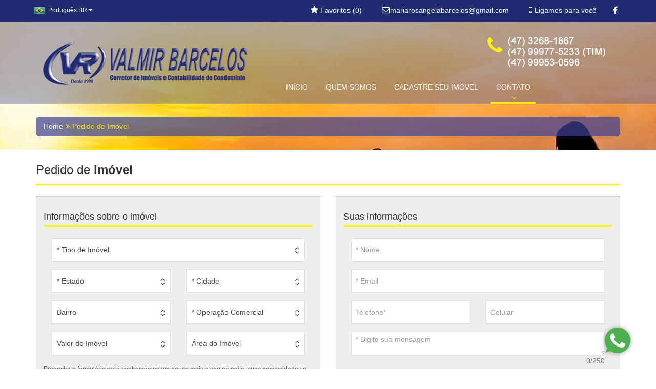

--- FILE ---
content_type: text/html; charset=UTF-8
request_url: https://barcelosimoveis.com.br/pedidodeimovel
body_size: 9896
content:
<!DOCTYPE html>
<html lang="pt-br">
<head>
<meta charset="utf-8">
<meta name="viewport" content="width=device-width, initial-scale=1.0">
<meta name="author" content="ImóvelOffice">
<title>Pedido de Imóvel</title>
<meta property="og:image" content="https://d27dpdmjvijufl.cloudfront.net/fotos/logo/3430.jpg"/>
<meta property="og:image:width" content="300"/>
<meta property="og:image:height" content="300"/>
<meta name="description" content="Pedido de Imóvel - Valmir Barcelos imóveia em Meia Praia Itapema SC, comprar apartamentos em meia praia itapema, investimento imobiliario itapema, apa...">
<meta name="google-site-verification" content="XRo2QXSgcJIW843NYRw98Gu4Bx5Fxclj_FPKFcnIfns ">
<meta name="keywords" content="imóveia em Meia Praia Itapema SC, comprar apartamentos em meia praia itapema, investimento imobiliario itapema, apartamentos em itapema, casas em itapema, imobiliaria em itapema, aluguel verão meia praia, apartamentos temporada meia praia itapema ">
<link rel="canonical" href="https://barcelosimoveis.com.br/pedidodeimovel">
<link rel="preload" href="https://d27dpdmjvijufl.cloudfront.net/fotos/logo/png/3430.png" as="image" type="image/png" fetchpriority="high">
<link href="https://static.imoveloffice.com.br/site-padrao,_st8,_assets,_css,_owl.carousel.css+site-padrao,_st8,_assets,_css,_owl.transitions.css+site-padrao,_st8,_assets,_css,_bootstrap.min.css+site-padrao,_st8,_assets,_fonts,_font-awesome,_css,_font-awesome.min.css+site-padrao,_st8,_assets,_css,_easydropdown.css+site-padrao,_js,_fancybox,_jquery.fancybox.css+site-padrao,_st8,_assets,_css,_checkbox-radio.css+site-padrao,_js,_jssocials,_jssocials.css+site-padrao,_js,_jssocials,_jssocials-theme-flat.css+js,_modalselect,_modalselect.css+site-padrao,_js,_bootstrap-datepicker,_css,_bootstrap-datepicker.standalone.min.css+site-padrao,_st8,_assets,_css,_estilo.css,q1757729346+site-padrao,_st8,_assets,_custom,_3430,_var.css,q1739400704.pagespeed.cc.f5VgiiB1Ds.css" rel="stylesheet"/>
<!-- core CSS -->
<!--[if lt IE 9]>
    <script src="https://static.imoveloffice.com.br/site-padrao/st8/assets/js/html5shiv.js"></script>
    <script src="https://static.imoveloffice.com.br/site-padrao/st8/assets/js/respond.min.js"></script>
    <![endif]-->
<link rel="shortcut icon" href="/site-padrao/st8/assets/custom/3430/favicon.ico">
<style>#nprogress{pointer-events:none}#nprogress .bar{background:#29d;position:fixed;z-index:1031;top:0;left:0;width:100%;height:2px}#nprogress .peg{display:block;position:absolute;right:0;width:100px;height:100%;box-shadow:0 0 10px #29d,0 0 5px #29d;opacity:1;-webkit-transform:rotate(3deg) translate(0,-4px);-ms-transform:rotate(3deg) translate(0,-4px);transform:rotate(3deg) translate(0,-4px)}#nprogress .spinner{display:block;position:fixed;z-index:1031;top:15px;right:15px}#nprogress .spinner-icon{width:18px;height:18px;box-sizing:border-box;border:solid 2px transparent;border-top-color:#29d;border-left-color:#29d;border-radius:50%;-webkit-animation:nprogress-spinner .4s linear infinite;animation:nprogress-spinner .4s linear infinite}.nprogress-custom-parent{overflow:hidden;position:relative}.nprogress-custom-parent #nprogress .bar,.nprogress-custom-parent #nprogress .spinner{position:absolute}@-webkit-keyframes nprogress-spinner{0%{-webkit-transform:rotate(0)}100%{-webkit-transform:rotate(360deg)}}@keyframes nprogress-spinner{0%{transform:rotate(0)}100%{transform:rotate(360deg)}}</style>
<style>.mensagem-erro>ul{text-align:left;color:#733c3c}.swal2-popup{font-size:1.6rem!important}</style><script src="https://static.imoveloffice.com.br/site-padrao/js/nprogress.min.js.pagespeed.ce.-ACzHF5PXx.js" type="text/psajs" data-pagespeed-orig-index="0"></script>
<script type="text/psajs" data-pagespeed-orig-index="1">NProgress.configure({easing:'ease-out',speed:1500,trickleSpeed:300});</script>
<script type="text/psajs" data-pagespeed-orig-index="2">window.lazySizesConfig=window.lazySizesConfig||{};window.lazySizesConfig.expand=300;</script>
<script async data-pagespeed-orig-type="text/javascript" src="https://static.imoveloffice.com.br/js/lazysizes-with-plugins.js.pagespeed.jm.BUoDWmHQRd.js" type="text/psajs" data-pagespeed-orig-index="3"></script>
<script type="text/psajs" data-pagespeed-orig-index="4">document.addEventListener('lazyloaded',function(e){if($(e.target).is('#carousel-destaques')){$(e.target).addClass("carousel slide");$(e.target).carousel();}})
document.addEventListener('lazyincluded',function(e){var inicializado=false;if(typeof initFavoritar!=='undefined'){initFavoritar();inicializado=true;}$(document).ready(function(){if(!inicializado){setTimeout(function(){if(typeof initFavoritar!=='undefined'){initFavoritar();}},1000);}var hasDataInclude=$(e.target).not('.modal').data('include');if(hasDataInclude){$(e.target).find('[data-toggle="tooltip"]').tooltip();$(e.target).not('#carousel-destaques, #blog-postagens, #imoveis-relacionados, #empreendimentos-relacionados').addClass('owl-carousel owl-theme').owlCarousel({loop:true,margin:0,responsiveClass:true,items:4,responsive:{0:{items:1,nav:true},600:{items:2,nav:false},1000:{items:3,nav:false},1200:{items:4,nav:true,loop:false}},pagination:true,navigation:false,navigationText:["prev","next"],rewindNav:true,scrollPerPage:false,});$('[data-slide=categoria-prev]').click(function(event){var owl=$(this).parents('.container').find('.owl-carousel');owl.owlCarousel()
owl.trigger('prev.owl.carousel');});$('[data-slide=categoria-next]').click(function(event){var owl=$(this).parents('.container').find('.owl-carousel');owl.owlCarousel()
owl.trigger('next.owl.carousel');});}var dataIncludeIsLigamosParaVoce=$(e.target).data('include')==="https://barcelosimoveis.com.br/ligamos";if(dataIncludeIsLigamosParaVoce){initFormularioAjax($(e.target).find('.formulario-ajax'));if(typeof grecaptcha!=='undefined'){var captchaEl=$(e.target).find('.g-recaptcha')[0];grecaptcha.render(captchaEl,{'sitekey':captchaEl.getAttribute('data-sitekey')});}}})});</script>
</head><!--/head-->
<body class="pedidodeimovel"><noscript><meta HTTP-EQUIV="refresh" content="0;url='https://barcelosimoveis.com.br/pedidodeimovel?PageSpeed=noscript'" /><style><!--table,div,span,font,p{display:none} --></style><div style="display:block">Please click <a href="https://barcelosimoveis.com.br/pedidodeimovel?PageSpeed=noscript">here</a> if you are not redirected within a few seconds.</div></noscript>
<header id="header" class="">
<div class="top-bar">
<div class="container">
<div class="row ">
<div id="google_translate_element" style="display:none"></div>
<div id="loading" style="display:none">
<span></span>
<div class="load"><img data-src="https://static.imoveloffice.com.br/site-padrao/st8/assets/imagens/loading.gif.pagespeed.ce.Ztw64ldXlx.gif" alt="Loading..." class="lazyload" width="20" height="13"/></div>
<div class="texto"></div>
</div>
<!-- seletor de idiomas -->
<div class="idiomas pull-left">
<div class="atual">
<span class="lang"><img src="[data-uri]" alt="PT-BR"> <span class="notranslate">Português BR</span></span>
<i class="fa fa-caret-down" aria-hidden="true"></i>
</div>
<ul>
<li class="br">
<a href="javascript:;" class="btlang notranslate" title="Portuguese">
<img data-src="[data-uri]" alt="PT-BR" class="lazyload"> <span class="notranslate">Português BR</span>
</a>
</li>
<li class="en">
<a href="javascript:;" class="btlang notranslate" title="English">
<img data-src="[data-uri]" alt="EN-US" class="lazyload"> <span class="notranslate">English EN</span>
</a>
</li>
<li class="es">
<a href="javascript:;" class="btlang notranslate" title="Spanish">
<img data-src="[data-uri]" alt="ES" class="lazyload"> <span class="notranslate">Español ES</span>
</a>
</li>
<li class="de">
<a href="javascript:;" class="btlang notranslate" title="German">
<img data-src="[data-uri]" alt="DE" class="lazyload"> <span class="notranslate">Deutsch DE</span>
</a>
</li>
<li class="fr">
<a href="javascript:;" class="btlang notranslate" title="French">
<img data-src="[data-uri]" alt="FR" class="lazyload"> <span class="notranslate">Français FR</span>
</a>
</li>
<li class="it">
<a href="javascript:;" class="btlang notranslate" title="Italian">
<img data-src="[data-uri]" alt="IT" class="lazyload"> <span class="notranslate">Italiano IT</span>
</a>
</li>
</ul>
</div>
<div class="social pull-right hidden-xs ">
<ul class="social-share">
<li><a href="//www.facebook.com/barcelosimoveissc" target="_blank" rel="noopener noreferrer" aria-label="Facebook"><i class="fa fa-facebook"></i></a></li>
</ul>
</div>
<div class="top-ligamos pull-right hidden-xs"><a href="#ligamos" data-toggle="modal"><i class="fa fa-mobile"></i> Ligamos para você</a></div>
<div class="top-email pull-right hidden-xs"><a href="mailto:mariarosangelabarcelos@gmail.com" target="blank" rel="noreferrer nofollow noopener"><p><i class="fa fa-envelope-o" aria-hidden="true"></i>mariarosangelabarcelos@gmail.com</p></a></div>
<div class="top-favorito pull-right"><a href="https://barcelosimoveis.com.br/favoritos"><i class="fa fa-star" aria-hidden="true"></i> Favoritos (<span id="numero-favoritos">0</span>)</a></div>
<!-- MODAL LIGAMOS PARA VOCÊ-->
<div class="modal fade modal-ligamos-para-voce lazyload" id="ligamos" data-include="https://barcelosimoveis.com.br/ligamos">
</div>
<!-- FIM MODAL LIGAMOS PARA VOCÊ -->
</div>
</div><!--/.container-->
</div><!--/.top-bar-->
<nav class="navbar">
<div class="container">
<div class="navbar-header">
<button type="button" class="navbar-toggle" data-toggle="collapse" data-target=".navbar-collapse">
<span class="sr-only">Toggle navigation</span>
<span class="icon-bar"></span>
<span class="icon-bar"></span>
<span class="icon-bar"></span>
</button>
<a class="navbar-brand img-responsive" href="https://barcelosimoveis.com.br">
<img src="https://d27dpdmjvijufl.cloudfront.net/fotos/logo/png/3430.png" alt="logo" onerror="this.style.display='none'">
</a>
</div>
<div class="collapse navbar-collapse">
<ul class="nav navbar-nav">
<li><a href="https://barcelosimoveis.com.br">INÍCIO</a></li>
<li><a href="https://barcelosimoveis.com.br/quemsomos">QUEM SOMOS</a></li>
<li><a href="https://barcelosimoveis.com.br/cadastreseuimovel/entrar">CADASTRE SEU IMÓVEL</a></li>
<li class="dropdown">
<a href="#" class="dropdown-toggle active" data-toggle="dropdown" aria-expanded="true">
CONTATO <br><i class="fa fa-angle-down hidden-xs"></i>
</a>
<ul class="dropdown-menu">
<li><a href="https://barcelosimoveis.com.br/faleconosco"><i class="fa fa-angle-double-right" aria-hidden="true"></i> FALE CONOSCO</a></li>
<li><a href="https://barcelosimoveis.com.br/pedidodeimovel"><i class="fa fa-angle-double-right" aria-hidden="true"></i> PEDIDO DE IMÓVEL</a></li>
</ul>
</li>
</ul>
</div>
<div class="menu-telefones hidden-xs">
<div class="telefone-fixo">
<i class="fa fa-phone fa-pull-left fa-3x" aria-hidden="true"></i>
Ligue para nós! <br>
<strong>(47) 3268-1867 99977-5233 (TIM) 99953-0596 (OI)</strong>
</div>
</div>
</div><!--/.container-->
</nav><!--/nav-->
</header><!--/header-->
<section class="conteudo-breadcrumb wow animated fadeInDown">
<div class="container">
<div class="row">
<div class="col-xs-12">
<ol class="breadcrumb">
<li><a href="https://barcelosimoveis.com.br">Home</a></li>
<li class="active">Pedido de Imóvel</li>
</ol>
</div>
</div>
</div>
</section><!--/slider-->
<section class="conteudo-formulario">
<div class="container ">
<div class="row wow animated fadeInUp">
<div class="detalhe-titulo col-xs-12">
<h3>Pedido de <strong>Imóvel</strong></h3>
</div>
<div class="col-xs-12">
<div class="row">
<div class="col-sm-1 col-xs-2" style="padding-right:0">
<hr class="linha-laranja">
</div>
<div class="col-sm-11 col-xs-10" style="padding-left:0">
<hr class="linha-cinza">
</div>
</div>
</div>
</div><!--/.row-->
<div class="row wow animated fadeInUp">
<form method="POST" action="https://barcelosimoveis.com.br/pedidodeimovel-enviar" accept-charset="UTF-8" id="formPedidoImovel" class="formulario-ajax"><input name="_token" type="hidden" value="e4xbQqNJvX2kXB6MJms1kIADkOa3oiBfL13uzQwE">
<input name="obrigarTelefone" type="hidden" value="1">
<input name="captchaSite" type="hidden" value="0">
<div class="col-sm-6">
<div class="col-xs-12 box-form">
<div class="row">
<div class="detalhe-titulo col-xs-12">
<h4>Informações sobre o imóvel</h4>
</div>
<div class="col-xs-12">
<div class="row">
<div class="col-xs-2" style="padding-right:0">
<hr class="linha-laranja">
</div>
<div class="col-xs-10" style="padding-left:0">
<hr class="linha-cinza">
</div>
</div>
</div>
</div>
<div class="clearfix"></div><br>
<div class="form col-xs-12">
<div class="form-group ">
<select class="dropdown tipoImovel" data-toggle="mostra-intervalo" data-filtro-url="https://barcelosimoveis.com.br/carrega-intervalo-area-imobiliaria" data-filtro-target=".area" data-settings="{&quot;cutOff&quot;: 12}" name="tipo_imovel"><option value="" selected="selected">* Tipo de Im&oacute;vel</option><option value="6">Apartamento</option><option value="74">Barrac&atilde;o</option><option value="55">Casa</option><option value="7">Cobertura</option><option value="33">Galp&atilde;o</option><option value="17">Sala / Sal&atilde;o comercial</option><option value="18">S&iacute;tio</option><option value="12">Terreno</option></select>
</div>
</div>
<div class="form col-md-6 col-sm-12">
<div class="form-group ">
<select class="dropdown" data-toggle="filtro-ajax" data-filtro-url="https://barcelosimoveis.com.br/carrega-cidades-imobiliaria" data-filtro-target=".cidade" data-settings="{&quot;cutOff&quot;: 12}" name="estado"><option value="" selected="selected">* Estado</option><option value="20">Mato Grosso</option><option value="19">Mato Grosso do Sul</option><option value="3">Paran&aacute;</option><option value="2">Rio Grande do Sul</option><option value="1">Santa Catarina</option><option value="4">S&atilde;o Paulo</option></select>
</div>
</div>
<div class="form col-md-6 col-sm-12">
<div class="form-group ">
<select class="dropdown cidade" data-filtro-default="* Cidade" data-toggle="filtro-ajax" data-filtro-url="https://barcelosimoveis.com.br/carrega-bairros-imobiliaria" data-filtro-target=".bairro" data-settings="{&quot;cutOff&quot;: 12}" name="cidade"><option value="" selected="selected">* Cidade</option></select>
</div>
</div>
<div class="form col-md-6 col-sm-12">
<div class="form-group ">
<select class="dropdown bairro" data-filtro-default="* Bairro" name="bairro"><option value="" selected="selected">Bairro</option></select>
</div>
</div>
<div class="form col-md-6 col-sm-12">
<div class="form-group ">
<select class="dropdown" data-toggle="mostra-intervalo" data-filtro-url="https://barcelosimoveis.com.br/carrega-intervalo-valor-imobiliaria" data-filtro-target=".valor" data-filtro-extra=".tipoImovel" data-settings="{&quot;cutOff&quot;: 12}" name="operacao_comercial"><option value="0">* Opera&ccedil;&atilde;o Comercial</option><option value="VE">Venda</option><option value="LA">Loca&ccedil;&atilde;o</option><option value="LT">Loca&ccedil;&atilde;o Temporada</option><option value="LE">Loca&ccedil;&atilde;o Estudante</option><option value="PE">Permuta</option></select>
</div>
</div>
<div class="form col-md-6 col-sm-12">
<div class="form-group ">
<select class="dropdown valor" data-filtro-default="Valor do Im&oacute;vel" data-settings="{&quot;cutOff&quot;: 12}" name="valor"><option value="" selected="selected">Valor do Im&oacute;vel</option></select>
</div>
</div>
<div class="form col-md-6 col-sm-12">
<div class="form-group ">
<select class="dropdown area" data-filtro-default="&Aacute;rea do Im&oacute;vel" data-settings="{&quot;cutOff&quot;: 12}" name="area"><option value="" selected="selected">&Aacute;rea do Im&oacute;vel</option></select>
</div>
</div>
<small>Preencha o formulário para conhecermos um pouco mais a seu respeito, suas necessidades e expectativas em relação ao imóvel que deseja comprar ou alugar. <br> * Campos de preenchimento obrigatórios.</small>
</div>
</div>
<div class="col-sm-6">
<div class="col-xs-12 box-form">
<div class="row">
<div class="detalhe-titulo col-xs-12">
<h4>Suas informações</h4>
</div>
<div class="col-xs-12">
<div class="row">
<div class="col-xs-2" style="padding-right:0">
<hr class="linha-laranja">
</div>
<div class="col-xs-10" style="padding-left:0">
<hr class="linha-cinza">
</div>
</div>
</div>
</div>
<div class="clearfix"></div><br>
<div class="form col-xs-12">
<div class="form-group ">
<input placeholder="* Nome" class="form-control" name="nome" type="text">
</div>
</div>
<div class="form col-xs-12">
<div class="form-group ">
<input placeholder="* Email" class="form-control" name="email" type="email">
</div>
</div>
<div class="form col-md-6 col-sm-12">
<div class="form-group ">
<input placeholder="Telefone*" class="form-control" data-mascara="telefone" name="telefone" type="text">
</div>
</div>
<div class="form col-md-6 col-sm-12">
<div class="form-group ">
<input placeholder="Celular" class="form-control" data-mascara="telefone" name="celular" type="text">
</div>
</div>
<div class="form col-xs-12">
<div class="form-group">
<textarea placeholder="* Digite sua mensagem" data-counter="250" data-target=".texto-apoio" class="form-control" rows="4" maxlength="250" name="observacoes" cols="50"></textarea>
<p class="help-block text-right texto-apoio">0/250</p>
</div>
</div>
</div>
</div>
<hr class="divisor">
<div class="col-xs-12">
<button type="submit" class="btn btn-lg btn-enviar-form pull-right" data-loading-text="<i class='fa fa-spinner fa-spin '></i> Enviando...">ENVIAR PEDIDO</button>
<div class="clearfix"></div>
<span class="bg-danger col-xs-12 mensagem-erro" style="display:none">Favor preencher os campos marcados com *</span>
<span class="bg-success col-xs-12 mensagem-sucesso" style="display:none">Formulário enviado com sucesso</span>
</div>
</form>
</div><!--/.row-->
</div><!--/.container-->
</section><!--/section-->
<footer class="infos wow animated fadeInUp">
<div class="container">
<div class="row">
<div class="col-sm-4">
<h3>Valmir Barcelos Corretor de Im&oacute;veis</h3>
<span class="sub-efeito"></span>
<a class="logo-imob-rodape" href="https://barcelosimoveis.com.br/quemsomos"><img data-src="https://d27dpdmjvijufl.cloudfront.net/fotos/logo/png/3430.png" class="lazyload" alt="logo" onerror="this.style.display='none'"></a>
<hr>
<span class="creci-rodape">CRECI: 8574</span><br>
<p class="texto-imob hidden-xs">
<strong>Quem Somos</strong> <br>
<br>
<a href="https://barcelosimoveis.com.br/quemsomos">Continue lendo...</a>
</p>
</div>
<div class="col-sm-4 hidden-xs">
<h3>Mapa do Site</h3>
<span class="sub-efeito"></span>
<br>
<ul class="nav navbar-footer">
<li><a href="https://barcelosimoveis.com.br"><i class="fa fa-angle-double-right" aria-hidden="true"></i> Início</a></li>
<li><a href="https://barcelosimoveis.com.br/quemsomos"><i class="fa fa-angle-double-right" aria-hidden="true"></i> Quem Somos</a></li>
<li><a href="https://barcelosimoveis.com.br/cadastreseuimovel/entrar"><i class="fa fa-angle-double-right" aria-hidden="true"></i> Cadastre seu Imóvel</a></li>
<li><a href="https://barcelosimoveis.com.br/pedidodeimovel" class='active'><i class="fa fa-angle-double-right" aria-hidden="true"></i> Pedido de Imóvel</a></li>
<li><a href="https://barcelosimoveis.com.br/faleconosco"><i class="fa fa-angle-double-right" aria-hidden="true"></i> Fale Conosco</a></li>
<li><a href="https://barcelosimoveis.com.br/politica-privacidade"><i class="fa fa-angle-double-right" aria-hidden="true"></i> Política de Privacidade</a></li>
</ul> </div>
<div class="col-sm-4">
<h3>Informações de Contato</h3>
<span class="sub-efeito"></span>
<br>
<ul class="lista-contato-rodape">
<li><i class="fa fa-mobile pull-left" aria-hidden="true"></i>
(47) 3268-1867 / 99977-5233 (TIM) / 99953-0596 (OI)
<hr>
</li>
<li><i class="fa fa-envelope pull-left" aria-hidden="true"></i> mariarosangelabarcelos@gmail.com <hr></li>
<li><i class="fa fa-map-marker pull-left" aria-hidden="true"></i>
<div class="filial">
<strong>Valmir Barcelos Corretor de Im&oacute;veis</strong> <br>
Av. Nereu Ramos, 5501, Meia Praia<br>
Itapema - Santa Catarina <br>
CEP: 88220-000 <br>
</div>
</li>
</ul>
</div>
</div>
</div>
</footer><!--/#footer-->
<footer class="copyright">
<div class="container">
<div class="row">
<div class="col-sm-6">
<span class="texto-copyright">Site desenvolvido por <a href="//www.imoveloffice.com.br" target="_blank">ImóvelOffice</a> © - Todos os direitos reservados</span>
</div>
<div class="col-sm-6">
<div class="social">
<ul class="social-share">
<li><a href="//www.facebook.com/barcelosimoveissc" target="_blank" rel="noopener noreferrer" aria-label="Facebook"><i class="fa fa-facebook"></i></a></li>
</ul>
</div>
</div>
</div>
</div>
</footer><!--/#footer-->
<a class="fale-com-whatsapp" href="https://wa.me/5547999530596" title="Atendimento via WhatsApp" rel="nofollow" target="_blank"></a> <!-- JavaScript -->
<script data-pagespeed-orig-type="text/javascript" src="https://static.imoveloffice.com.br/site-padrao/st8/assets/js/jquery.js.pagespeed.jm.BCOwKc1N4l.js" type="text/psajs" data-pagespeed-orig-index="5"></script>
<script src="https://static.imoveloffice.com.br/site-padrao/st8/assets/js/jquery.ba-throttle-debounce.js+bootstrap.min.js+jquery.prettyPhoto.js+jquery.isotope.min.js+main.js.pagespeed.jc.PlBDSyoSRx.js" type="text/psajs" data-pagespeed-orig-index="6"></script><script type="text/psajs" data-pagespeed-orig-index="7">eval(mod_pagespeed_Yt_YVowJPb);</script>
<script type="text/psajs" data-pagespeed-orig-index="8">eval(mod_pagespeed_71pM6xrzQd);</script>
<script type="text/psajs" data-pagespeed-orig-index="9">eval(mod_pagespeed_WkQu_ZYodr);</script>
<script type="text/psajs" data-pagespeed-orig-index="10">eval(mod_pagespeed_ba_EenR2Qk);</script>
<script type="text/psajs" data-pagespeed-orig-index="11">eval(mod_pagespeed_A9Q49cuL1n);</script>
<script src="https://static.imoveloffice.com.br/site-padrao/st8/assets/js/jquery.easydropdown.js,q1684600697+bootstrap-select.js.pagespeed.jc.Z5I6AVtIqt.js" type="text/psajs" data-pagespeed-orig-index="12"></script><script type="text/psajs" data-pagespeed-orig-index="13">eval(mod_pagespeed_IJzOPdY2yA);</script>
<script type="text/psajs" data-pagespeed-orig-index="14">eval(mod_pagespeed_dw2HJngxa7);</script>
<script src="https://static.imoveloffice.com.br/site-padrao/st8/assets/js/owl.carousel.min.js+purl.js+thumbnail-slider.js.pagespeed.jc.8M-Sr5ZYO7.js" type="text/psajs" data-pagespeed-orig-index="15"></script><script type="text/psajs" data-pagespeed-orig-index="16">eval(mod_pagespeed_VUpc0apBmW);</script>
<script type="text/psajs" data-pagespeed-orig-index="17">eval(mod_pagespeed_XM4JsAfgn8);</script>
<script type="text/psajs" data-pagespeed-orig-index="18">eval(mod_pagespeed_j_ru1f5xxg);</script>
<script data-pagespeed-orig-type="text/javascript" src="https://static.imoveloffice.com.br/site-padrao/st8/assets/js/jquery.mask.js.pagespeed.jm.YwCq_bWmW-.js" type="text/psajs" data-pagespeed-orig-index="19"></script>
<script src="https://static.imoveloffice.com.br/site-padrao,_js,_fancybox,_jquery.fancybox.pack.js,qv==2.1.5+js,_modalselect,_modalselect.js,q1757733196+js,_js.cookie.js+site-padrao,_st8,_assets,_js,_app.js,q1757775668+site-padrao,_js,_jssocials,_jssocials.min.js.pagespeed.jc.prxpVLVB_e.js" type="text/psajs" data-pagespeed-orig-index="20"></script><script type="text/psajs" data-pagespeed-orig-index="21">eval(mod_pagespeed_27AIRZLLeh);</script>
<script type="text/psajs" data-pagespeed-orig-index="22">eval(mod_pagespeed_VHd3PJqIsV);</script>
<script type="text/psajs" data-pagespeed-orig-index="23">eval(mod_pagespeed_P0yURsGB0C);</script>
<script type="text/psajs" data-pagespeed-orig-index="24">eval(mod_pagespeed_6_pOJ2QhXI);</script>
<script type="text/psajs" data-pagespeed-orig-index="25">eval(mod_pagespeed_FSb9IUgmCQ);</script>
<script data-pagespeed-orig-type="text/javascript" src="https://static.imoveloffice.com.br/site-padrao/js/delayed-scroll-restoration-polyfill-0.1.0.js.pagespeed.jm.m2CMCc52qu.js" type="text/psajs" data-pagespeed-orig-index="26"></script>
<script data-pagespeed-orig-type="text/javascript" src="https://static.imoveloffice.com.br/site-padrao/js/bootstrap-datepicker/js/bootstrap-datepicker.min.js.pagespeed.jm.FVa9B-cEn9.js" type="text/psajs" data-pagespeed-orig-index="27"></script>
<script type="text/psajs" data-pagespeed-orig-index="28">jQuery.fn.datepicker.dates['pt-BR']={days:["Domingo","Segunda","Terça","Quarta","Quinta","Sexta","Sábado"],daysShort:["Dom","Seg","Ter","Qua","Qui","Sex","Sáb"],daysMin:["Dom","Seg","Ter","Qua","Qui","Sex","Sáb"],months:["Janeiro","Fevereiro","Março","Abril","Maio","Junho","Julho","Agosto","Setembro","Outubro","Novembro","Dezembro"],monthsShort:["Jan","Fev","Mar","Abr","Mai","Jun","Jul","Ago","Set","Out","Nov","Dez"],today:"Hoje",monthsTitle:"Meses",clear:"Limpar",format:"dd/mm/yyyy"};jQuery.fn.datepicker.defaults.language="pt-BR";jQuery.fn.datepicker.defaults.startDate="0d";$('#data_entrada').datepicker().on('changeDate',function(data){var date=new Date(data.date);date.setDate(date.getDate()+1);$('#data_saida').datepicker("setStartDate",date);});</script>
<script type="text/psajs" data-pagespeed-orig-index="29">$(window).on("beforeunload",function(){NProgress.start();NProgress.inc(0.6);});</script>
<script type="text/psajs" data-pagespeed-orig-index="30">try{if(new URLSearchParams('q=%2B').get('q')!=='+')throw{};}catch(error){window.URLSearchParams=void 0;document.write('<script src="https://static.imoveloffice.com.br/site-padrao/js/url-search-params.js"><'+'/script>');}</script>
<script data-pagespeed-orig-type="text/javascript" type="text/psajs" data-pagespeed-orig-index="31">Cookies.set('skip_fancybox','1',{path:'/'});</script>
<script data-pagespeed-orig-type="text/javascript" type="text/psajs" data-pagespeed-orig-index="32">//<![CDATA[
function googleTranslateElement(){new google.translate.TranslateElement({pageLanguage:'pt',autoDisplay:false,includedLanguages:'de,es,fr,en,it',layout:google.translate.TranslateElement.InlineLayout.SIMPLE},'google_translate_element');setTimeout(function(){var currentLang=$('.skiptranslate iframe.skiptranslate').contents().find('[id*="finishTargetLang"]').text();var $currentLangEl=$('.idiomas').find('.btlang[title='+currentLang+']');if($currentLangEl.get(0)){$('.idiomas .atual .lang ').html($currentLangEl.html());}},1000);}var elemLoading;$(document).ready(function(e){$('.btlang').click(function(){var frame=$("iframe.skiptranslate");frame.contents().find('td span.text:contains('+$(this).attr('title')+')').trigger('click');return false;});$('.btlang[title=Portuguese]').bind("click",function(e){e.preventDefault();var frame=$("iframe.skiptranslate");frame.contents().find("a span.text:contains('Turn off translation')").trigger('click');});});
//# sourceMappingURL=https://static.imoveloffice.com.br/site-padrao/js/idiomas.js.pagespeed.sm.jTocUBwLVT.map

//]]></script>
<script data-src="//translate.google.com/translate_a/element.js?cb=googleTranslateElement&amp;hl=en" type="lazy-io/javascript"></script>
<script src="/js,_ipLib,_Util.min.js+estatisticas,_estatisticas.js.pagespeed.jc.KDsogIlN5c.js" type="text/psajs" data-pagespeed-orig-index="33"></script><script type="text/psajs" data-pagespeed-orig-index="34">eval(mod_pagespeed_zpSybf_HOm);</script>
<script type="text/psajs" data-pagespeed-orig-index="35">eval(mod_pagespeed_LLKZk4wIJ3);</script>
<script data-pagespeed-orig-type='text/javascript' type="text/psajs" data-pagespeed-orig-index="36">var DOMINIO_ESTATISTICAS='https://stats.buscaimoveis.com';var sParametros='UC8fU2UIoUIbxLxV';var sTipo='site';var estatisticas=new Estatisticas(DOMINIO_ESTATISTICAS,sTipo,sParametros);adicionarEvento(window,'load',estatisticas.registrarAcesso);</script>
<script data-pagespeed-orig-type='text/javascript' type="text/psajs" data-pagespeed-orig-index="37">function showpresence(presence){if(presence=='Online'){$('a#atendimento-online, a#btn-corretor-online').prop('href','Javascript:;');$('#atendimento-online, #btn-corretor-online').click(function(){atendimentoOnline.abrir();});$('#atendimento-online').removeClass('offline').addClass('online');$('#atendimento-online').find('span').first().removeClass('texto-offline').addClass('texto-online').html('ATENDIMENTO ONLINE');if($('#btn-corretor-online').length){$('#btn-corretor-online').html('Atendimento Online');}}}</script><script data-pagespeed-orig-type="text/javascript" type="text/psajs" data-pagespeed-orig-index="38">showpresence("Offline")</script>
<script data-pagespeed-orig-type="text/javascript" type="text/psajs" data-pagespeed-orig-index="39">const loadScriptsTimer=setTimeout(loadScripts,5000);const userInteractionEvents=["click","mousemove","keydown","touchmove","touchstart","wheel"];userInteractionEvents.forEach(function(event){window.addEventListener(event,triggerScriptLoader,{passive:true});});function triggerScriptLoader(){loadScripts();clearTimeout(loadScriptsTimer);userInteractionEvents.forEach(function(event){window.removeEventListener(event,triggerScriptLoader,{passive:true});});}function loadScripts(){const inlineScripts=[];document.querySelectorAll("script[type='lazy-io/javascript']").forEach(function(elem){if(elem.hasAttribute("data-src")){elem.setAttribute("type","text/javascript");if(elem.getAttribute("data-src")){elem.setAttribute("src",elem.getAttribute("data-src"));}}else{inlineScripts.push(elem);}});inlineScripts.forEach(function(elem){const script=document.createElement("script");script.innerHTML=elem.innerHTML;elem.parentNode.replaceChild(script,elem);});}</script>
<script data-pagespeed-orig-type="text/javascript" src="https://static.imoveloffice.com.br/js/sweetalert2.all.min.js.pagespeed.ce.LGAQikTznW.js" type="text/psajs" data-pagespeed-orig-index="40"></script>
<script type="text/javascript" src="/pagespeed_static/js_defer.I4cHjq6EEP.js"></script></body>
</html>

--- FILE ---
content_type: text/css
request_url: https://static.imoveloffice.com.br/site-padrao,_st8,_assets,_css,_owl.carousel.css+site-padrao,_st8,_assets,_css,_owl.transitions.css+site-padrao,_st8,_assets,_css,_bootstrap.min.css+site-padrao,_st8,_assets,_fonts,_font-awesome,_css,_font-awesome.min.css+site-padrao,_st8,_assets,_css,_easydropdown.css+site-padrao,_js,_fancybox,_jquery.fancybox.css+site-padrao,_st8,_assets,_css,_checkbox-radio.css+site-padrao,_js,_jssocials,_jssocials.css+site-padrao,_js,_jssocials,_jssocials-theme-flat.css+js,_modalselect,_modalselect.css+site-padrao,_js,_bootstrap-datepicker,_css,_bootstrap-datepicker.standalone.min.css+site-padrao,_st8,_assets,_css,_estilo.css,q1757729346+site-padrao,_st8,_assets,_custom,_3430,_var.css,q1739400704.pagespeed.cc.f5VgiiB1Ds.css
body_size: 58508
content:
/**
 * Owl Carousel v2.3.4
 * Copyright 2013-2018 David Deutsch
 * Licensed under: SEE LICENSE IN https://github.com/OwlCarousel2/OwlCarousel2/blob/master/LICENSE
 */
/*
 *  Owl Carousel - Core
 */
.owl-carousel {
  display: none;
  width: 100%;
  -webkit-tap-highlight-color: transparent;
  /* position relative and z-index fix webkit rendering fonts issue */
  position: relative;
  z-index: 1; }
  .owl-carousel .owl-stage {
    position: relative;
    -ms-touch-action: pan-Y;
    touch-action: manipulation;
    -moz-backface-visibility: hidden;
    /* fix firefox animation glitch */ }
  .owl-carousel .owl-stage:after {
    content: ".";
    display: block;
    clear: both;
    visibility: hidden;
    line-height: 0;
    height: 0; }
  .owl-carousel .owl-stage-outer {
    position: relative;
    overflow: hidden;
    /* fix for flashing background */
    -webkit-transform: translate3d(0px, 0px, 0px); }
  .owl-carousel .owl-stage,
  .owl-carousel .owl-item {
    -webkit-backface-visibility: hidden;
    -moz-backface-visibility: hidden;
    -ms-backface-visibility: hidden;
    -webkit-transform: translate3d(0, 0, 0);
    -moz-transform: translate3d(0, 0, 0);
    -ms-transform: translate3d(0, 0, 0); }
  .owl-carousel .owl-item {
    position: relative;
    min-height: 1px;
    float: left;
    -webkit-backface-visibility: hidden;
    -webkit-tap-highlight-color: transparent;
    -webkit-touch-callout: none; }
  .owl-carousel .owl-item img {
    display: block;
    width: 100%; }
  .owl-carousel .owl-nav.disabled,
  .owl-carousel .owl-dots.disabled {
    display: none; }
  .owl-carousel .owl-nav .owl-prev,
  .owl-carousel .owl-nav .owl-next,
  .owl-carousel .owl-dot {
    cursor: pointer;
    -webkit-user-select: none;
    -khtml-user-select: none;
    -moz-user-select: none;
    -ms-user-select: none;
    user-select: none; }
  .owl-carousel .owl-nav button.owl-prev,
  .owl-carousel .owl-nav button.owl-next,
  .owl-carousel button.owl-dot {
    background: none;
    color: inherit;
    border: none;
    padding: 0 !important;
    font: inherit; }
  .owl-carousel.owl-loaded {
    display: block; }
  .owl-carousel.owl-loading {
    opacity: 0;
    display: block; }
  .owl-carousel.owl-hidden {
    opacity: 0; }
  .owl-carousel.owl-refresh .owl-item {
    visibility: hidden; }
  .owl-carousel.owl-drag .owl-item {
    -ms-touch-action: pan-y;
        touch-action: pan-y;
    -webkit-user-select: none;
    -moz-user-select: none;
    -ms-user-select: none;
    user-select: none; }
  .owl-carousel.owl-grab {
    cursor: move;
    cursor: grab; }
  .owl-carousel.owl-rtl {
    direction: rtl; }
  .owl-carousel.owl-rtl .owl-item {
    float: right; }

/* No Js */
.no-js .owl-carousel {
  display: block; }

/*
 *  Owl Carousel - Animate Plugin
 */
.owl-carousel .animated {
  animation-duration: 1000ms;
  animation-fill-mode: both; }

.owl-carousel .owl-animated-in {
  z-index: 0; }

.owl-carousel .owl-animated-out {
  z-index: 1; }

.owl-carousel .fadeOut {
  animation-name: fadeOut; }

@keyframes fadeOut {
  0% {
    opacity: 1; }
  100% {
    opacity: 0; } }

/*
 * 	Owl Carousel - Auto Height Plugin
 */
.owl-height {
  transition: height 500ms ease-in-out; }

/*
 * 	Owl Carousel - Lazy Load Plugin
 */
.owl-carousel .owl-item {
  /**
			This is introduced due to a bug in IE11 where lazy loading combined with autoheight plugin causes a wrong
			calculation of the height of the owl-item that breaks page layouts
		 */ }
  .owl-carousel .owl-item .owl-lazy {
    opacity: 0;
    transition: opacity 400ms ease; }
  .owl-carousel .owl-item .owl-lazy[src^=""], .owl-carousel .owl-item .owl-lazy:not([src]) {
    max-height: 0; }
  .owl-carousel .owl-item img.owl-lazy {
    transform-style: preserve-3d; }

/*
 * 	Owl Carousel - Video Plugin
 */
.owl-carousel .owl-video-wrapper {
  position: relative;
  height: 100%;
  background: #000; }

.owl-carousel .owl-video-play-icon {
  position: absolute;
  height: 80px;
  width: 80px;
  left: 50%;
  top: 50%;
  margin-left: -40px;
  margin-top: -40px;
  cursor: pointer;
  z-index: 1;
  -webkit-backface-visibility: hidden;
  transition: transform 100ms ease; }

.owl-carousel .owl-video-play-icon:hover {
  -ms-transform: scale(1.3, 1.3);
      transform: scale(1.3, 1.3); }

.owl-carousel .owl-video-playing .owl-video-tn,
.owl-carousel .owl-video-playing .owl-video-play-icon {
  display: none; }

.owl-carousel .owl-video-tn {
  opacity: 0;
  height: 100%;
  background-position: center center;
  background-repeat: no-repeat;
  background-size: contain;
  transition: opacity 400ms ease; }

.owl-carousel .owl-video-frame {
  position: relative;
  z-index: 1;
  height: 100%;
  width: 100%; }
/* 
 *  Owl Carousel CSS3 Transitions 
 *  v1.3.2
 */

.owl-origin {
	-webkit-perspective: 1200px;
	-webkit-perspective-origin-x : 50%;
	-webkit-perspective-origin-y : 50%;
	-moz-perspective : 1200px;
	-moz-perspective-origin-x : 50%;
	-moz-perspective-origin-y : 50%;
	perspective : 1200px;
}
/* fade */
.owl-fade-out {
  z-index: 10;
  -webkit-animation: fadeOut .7s both ease;
  -moz-animation: fadeOut .7s both ease;
  animation: fadeOut .7s both ease;
}
.owl-fade-in {
  -webkit-animation: fadeIn .7s both ease;
  -moz-animation: fadeIn .7s both ease;
  animation: fadeIn .7s both ease;
}
/* backSlide */
.owl-backSlide-out {
  -webkit-animation: backSlideOut 1s both ease;
  -moz-animation: backSlideOut 1s both ease;
  animation: backSlideOut 1s both ease;
}
.owl-backSlide-in {
  -webkit-animation: backSlideIn 1s both ease;
  -moz-animation: backSlideIn 1s both ease;
  animation: backSlideIn 1s both ease;
}
/* goDown */
.owl-goDown-out {
  -webkit-animation: scaleToFade .7s ease both;
  -moz-animation: scaleToFade .7s ease both;
  animation: scaleToFade .7s ease both;
}
.owl-goDown-in {
  -webkit-animation: goDown .6s ease both;
  -moz-animation: goDown .6s ease both;
  animation: goDown .6s ease both;
}
/* scaleUp */
.owl-fadeUp-in {
  -webkit-animation: scaleUpFrom .5s ease both;
  -moz-animation: scaleUpFrom .5s ease both;
  animation: scaleUpFrom .5s ease both;
}

.owl-fadeUp-out {
  -webkit-animation: scaleUpTo .5s ease both;
  -moz-animation: scaleUpTo .5s ease both;
  animation: scaleUpTo .5s ease both;
}
/* Keyframes */
/*empty*/
@-webkit-keyframes empty {
  0% {opacity: 1}
}
@-moz-keyframes empty {
  0% {opacity: 1}
}
@keyframes empty {
  0% {opacity: 1}
}
@-webkit-keyframes fadeIn {
  0% { opacity:0; }
  100% { opacity:1; }
}
@-moz-keyframes fadeIn {
  0% { opacity:0; }
  100% { opacity:1; }
}
@keyframes fadeIn {
  0% { opacity:0; }
  100% { opacity:1; }
}
@-webkit-keyframes fadeOut {
  0% { opacity:1; }
  100% { opacity:0; }
}
@-moz-keyframes fadeOut {
  0% { opacity:1; }
  100% { opacity:0; }
}
@keyframes fadeOut {
  0% { opacity:1; }
  100% { opacity:0; }
}
@-webkit-keyframes backSlideOut {
  25% { opacity: .5; -webkit-transform: translateZ(-500px); }
  75% { opacity: .5; -webkit-transform: translateZ(-500px) translateX(-200%); }
  100% { opacity: .5; -webkit-transform: translateZ(-500px) translateX(-200%); }
}
@-moz-keyframes backSlideOut {
  25% { opacity: .5; -moz-transform: translateZ(-500px); }
  75% { opacity: .5; -moz-transform: translateZ(-500px) translateX(-200%); }
  100% { opacity: .5; -moz-transform: translateZ(-500px) translateX(-200%); }
}
@keyframes backSlideOut {
  25% { opacity: .5; transform: translateZ(-500px); }
  75% { opacity: .5; transform: translateZ(-500px) translateX(-200%); }
  100% { opacity: .5; transform: translateZ(-500px) translateX(-200%); }
}
@-webkit-keyframes backSlideIn {
  0%, 25% { opacity: .5; -webkit-transform: translateZ(-500px) translateX(200%); }
  75% { opacity: .5; -webkit-transform: translateZ(-500px); }
  100% { opacity: 1; -webkit-transform: translateZ(0) translateX(0); }
}
@-moz-keyframes backSlideIn {
  0%, 25% { opacity: .5; -moz-transform: translateZ(-500px) translateX(200%); }
  75% { opacity: .5; -moz-transform: translateZ(-500px); }
  100% { opacity: 1; -moz-transform: translateZ(0) translateX(0); }
}
@keyframes backSlideIn {
  0%, 25% { opacity: .5; transform: translateZ(-500px) translateX(200%); }
  75% { opacity: .5; transform: translateZ(-500px); }
  100% { opacity: 1; transform: translateZ(0) translateX(0); }
}
@-webkit-keyframes scaleToFade {
  to { opacity: 0; -webkit-transform: scale(.8); }
}
@-moz-keyframes scaleToFade {
  to { opacity: 0; -moz-transform: scale(.8); }
}
@keyframes scaleToFade {
  to { opacity: 0; transform: scale(.8); }
}
@-webkit-keyframes goDown {
  from { -webkit-transform: translateY(-100%); }
}
@-moz-keyframes goDown {
  from { -moz-transform: translateY(-100%); }
}
@keyframes goDown {
  from { transform: translateY(-100%); }
}

@-webkit-keyframes scaleUpFrom {
  from { opacity: 0; -webkit-transform: scale(1.5); }
}
@-moz-keyframes scaleUpFrom {
  from { opacity: 0; -moz-transform: scale(1.5); }
}
@keyframes scaleUpFrom {
  from { opacity: 0; transform: scale(1.5); }
}

@-webkit-keyframes scaleUpTo {
  to { opacity: 0; -webkit-transform: scale(1.5); }
}
@-moz-keyframes scaleUpTo {
  to { opacity: 0; -moz-transform: scale(1.5); }
}
@keyframes scaleUpTo {
  to { opacity: 0; transform: scale(1.5); }
}/*!
 * Bootstrap v3.3.6 (http://getbootstrap.com)
 * Copyright 2011-2015 Twitter, Inc.
 * Licensed under MIT (https://github.com/twbs/bootstrap/blob/master/LICENSE)
 *//*! normalize.css v3.0.3 | MIT License | github.com/necolas/normalize.css */html{font-family:sans-serif;-webkit-text-size-adjust:100%;-ms-text-size-adjust:100%}body{margin:0}article,aside,details,figcaption,figure,footer,header,hgroup,main,menu,nav,section,summary{display:block}audio,canvas,progress,video{display:inline-block;vertical-align:baseline}audio:not([controls]){display:none;height:0}[hidden],template{display:none}a{background-color:transparent}a:active,a:hover{outline:0}abbr[title]{border-bottom:1px dotted}b,strong{font-weight:700}dfn{font-style:italic}h1{margin:.67em 0;font-size:2em}mark{color:#000;background:#ff0}small{font-size:80%}sub,sup{position:relative;font-size:75%;line-height:0;vertical-align:baseline}sup{top:-.5em}sub{bottom:-.25em}img{border:0}svg:not(:root){overflow:hidden}figure{margin:1em 40px}hr{height:0;-webkit-box-sizing:content-box;-moz-box-sizing:content-box;box-sizing:content-box}pre{overflow:auto}code,kbd,pre,samp{font-family:monospace,monospace;font-size:1em}button,input,optgroup,select,textarea{margin:0;font:inherit;color:inherit}button{overflow:visible}button,select{text-transform:none}button,html input[type=button],input[type=reset],input[type=submit]{-webkit-appearance:button;cursor:pointer}button[disabled],html input[disabled]{cursor:default}button::-moz-focus-inner,input::-moz-focus-inner{padding:0;border:0}input{line-height:normal}input[type=checkbox],input[type=radio]{-webkit-box-sizing:border-box;-moz-box-sizing:border-box;box-sizing:border-box;padding:0}input[type=number]::-webkit-inner-spin-button,input[type=number]::-webkit-outer-spin-button{height:auto}input[type=search]{-webkit-box-sizing:content-box;-moz-box-sizing:content-box;box-sizing:content-box;-webkit-appearance:textfield}input[type=search]::-webkit-search-cancel-button,input[type=search]::-webkit-search-decoration{-webkit-appearance:none}fieldset{padding:.35em .625em .75em;margin:0 2px;border:1px solid silver}legend{padding:0;border:0}textarea{overflow:auto}optgroup{font-weight:700}table{border-spacing:0;border-collapse:collapse}td,th{padding:0}/*! Source: https://github.com/h5bp/html5-boilerplate/blob/master/src/css/main.css */@media print{*,:after,:before{color:#000!important;text-shadow:none!important;background:0 0!important;-webkit-box-shadow:none!important;box-shadow:none!important}a,a:visited{text-decoration:underline}a[href]:after{content:" (" attr(href) ")"}abbr[title]:after{content:" (" attr(title) ")"}a[href^="javascript:"]:after,a[href^="#"]:after{content:""}blockquote,pre{border:1px solid #999;page-break-inside:avoid}thead{display:table-header-group}img,tr{page-break-inside:avoid}img{max-width:100%!important}h2,h3,p{orphans:3;widows:3}h2,h3{page-break-after:avoid}.navbar{display:none}.btn>.caret,.dropup>.btn>.caret{border-top-color:#000!important}.label{border:1px solid #000}.table{border-collapse:collapse!important}.table td,.table th{background-color:#fff!important}.table-bordered td,.table-bordered th{border:1px solid #ddd!important}}@font-face{font-family:'Glyphicons Halflings';src:url(site-padrao/st8/assets/fonts/glyphicons-halflings-regular.eot);src:url(site-padrao/st8/assets/fonts/glyphicons-halflings-regular.eot?#iefix) format('embedded-opentype'),url(site-padrao/st8/assets/fonts/glyphicons-halflings-regular.woff2) format('woff2'),url(site-padrao/st8/assets/fonts/glyphicons-halflings-regular.woff) format('woff'),url(site-padrao/st8/assets/fonts/glyphicons-halflings-regular.ttf) format('truetype'),url(site-padrao/st8/assets/fonts/glyphicons-halflings-regular.svg#glyphicons_halflingsregular) format('svg')}.glyphicon{position:relative;top:1px;display:inline-block;font-family:'Glyphicons Halflings';font-style:normal;font-weight:400;line-height:1;-webkit-font-smoothing:antialiased;-moz-osx-font-smoothing:grayscale}.glyphicon-asterisk:before{content:"\002a"}.glyphicon-plus:before{content:"\002b"}.glyphicon-eur:before,.glyphicon-euro:before{content:"\20ac"}.glyphicon-minus:before{content:"\2212"}.glyphicon-cloud:before{content:"\2601"}.glyphicon-envelope:before{content:"\2709"}.glyphicon-pencil:before{content:"\270f"}.glyphicon-glass:before{content:"\e001"}.glyphicon-music:before{content:"\e002"}.glyphicon-search:before{content:"\e003"}.glyphicon-heart:before{content:"\e005"}.glyphicon-star:before{content:"\e006"}.glyphicon-star-empty:before{content:"\e007"}.glyphicon-user:before{content:"\e008"}.glyphicon-film:before{content:"\e009"}.glyphicon-th-large:before{content:"\e010"}.glyphicon-th:before{content:"\e011"}.glyphicon-th-list:before{content:"\e012"}.glyphicon-ok:before{content:"\e013"}.glyphicon-remove:before{content:"\e014"}.glyphicon-zoom-in:before{content:"\e015"}.glyphicon-zoom-out:before{content:"\e016"}.glyphicon-off:before{content:"\e017"}.glyphicon-signal:before{content:"\e018"}.glyphicon-cog:before{content:"\e019"}.glyphicon-trash:before{content:"\e020"}.glyphicon-home:before{content:"\e021"}.glyphicon-file:before{content:"\e022"}.glyphicon-time:before{content:"\e023"}.glyphicon-road:before{content:"\e024"}.glyphicon-download-alt:before{content:"\e025"}.glyphicon-download:before{content:"\e026"}.glyphicon-upload:before{content:"\e027"}.glyphicon-inbox:before{content:"\e028"}.glyphicon-play-circle:before{content:"\e029"}.glyphicon-repeat:before{content:"\e030"}.glyphicon-refresh:before{content:"\e031"}.glyphicon-list-alt:before{content:"\e032"}.glyphicon-lock:before{content:"\e033"}.glyphicon-flag:before{content:"\e034"}.glyphicon-headphones:before{content:"\e035"}.glyphicon-volume-off:before{content:"\e036"}.glyphicon-volume-down:before{content:"\e037"}.glyphicon-volume-up:before{content:"\e038"}.glyphicon-qrcode:before{content:"\e039"}.glyphicon-barcode:before{content:"\e040"}.glyphicon-tag:before{content:"\e041"}.glyphicon-tags:before{content:"\e042"}.glyphicon-book:before{content:"\e043"}.glyphicon-bookmark:before{content:"\e044"}.glyphicon-print:before{content:"\e045"}.glyphicon-camera:before{content:"\e046"}.glyphicon-font:before{content:"\e047"}.glyphicon-bold:before{content:"\e048"}.glyphicon-italic:before{content:"\e049"}.glyphicon-text-height:before{content:"\e050"}.glyphicon-text-width:before{content:"\e051"}.glyphicon-align-left:before{content:"\e052"}.glyphicon-align-center:before{content:"\e053"}.glyphicon-align-right:before{content:"\e054"}.glyphicon-align-justify:before{content:"\e055"}.glyphicon-list:before{content:"\e056"}.glyphicon-indent-left:before{content:"\e057"}.glyphicon-indent-right:before{content:"\e058"}.glyphicon-facetime-video:before{content:"\e059"}.glyphicon-picture:before{content:"\e060"}.glyphicon-map-marker:before{content:"\e062"}.glyphicon-adjust:before{content:"\e063"}.glyphicon-tint:before{content:"\e064"}.glyphicon-edit:before{content:"\e065"}.glyphicon-share:before{content:"\e066"}.glyphicon-check:before{content:"\e067"}.glyphicon-move:before{content:"\e068"}.glyphicon-step-backward:before{content:"\e069"}.glyphicon-fast-backward:before{content:"\e070"}.glyphicon-backward:before{content:"\e071"}.glyphicon-play:before{content:"\e072"}.glyphicon-pause:before{content:"\e073"}.glyphicon-stop:before{content:"\e074"}.glyphicon-forward:before{content:"\e075"}.glyphicon-fast-forward:before{content:"\e076"}.glyphicon-step-forward:before{content:"\e077"}.glyphicon-eject:before{content:"\e078"}.glyphicon-chevron-left:before{content:"\e079"}.glyphicon-chevron-right:before{content:"\e080"}.glyphicon-plus-sign:before{content:"\e081"}.glyphicon-minus-sign:before{content:"\e082"}.glyphicon-remove-sign:before{content:"\e083"}.glyphicon-ok-sign:before{content:"\e084"}.glyphicon-question-sign:before{content:"\e085"}.glyphicon-info-sign:before{content:"\e086"}.glyphicon-screenshot:before{content:"\e087"}.glyphicon-remove-circle:before{content:"\e088"}.glyphicon-ok-circle:before{content:"\e089"}.glyphicon-ban-circle:before{content:"\e090"}.glyphicon-arrow-left:before{content:"\e091"}.glyphicon-arrow-right:before{content:"\e092"}.glyphicon-arrow-up:before{content:"\e093"}.glyphicon-arrow-down:before{content:"\e094"}.glyphicon-share-alt:before{content:"\e095"}.glyphicon-resize-full:before{content:"\e096"}.glyphicon-resize-small:before{content:"\e097"}.glyphicon-exclamation-sign:before{content:"\e101"}.glyphicon-gift:before{content:"\e102"}.glyphicon-leaf:before{content:"\e103"}.glyphicon-fire:before{content:"\e104"}.glyphicon-eye-open:before{content:"\e105"}.glyphicon-eye-close:before{content:"\e106"}.glyphicon-warning-sign:before{content:"\e107"}.glyphicon-plane:before{content:"\e108"}.glyphicon-calendar:before{content:"\e109"}.glyphicon-random:before{content:"\e110"}.glyphicon-comment:before{content:"\e111"}.glyphicon-magnet:before{content:"\e112"}.glyphicon-chevron-up:before{content:"\e113"}.glyphicon-chevron-down:before{content:"\e114"}.glyphicon-retweet:before{content:"\e115"}.glyphicon-shopping-cart:before{content:"\e116"}.glyphicon-folder-close:before{content:"\e117"}.glyphicon-folder-open:before{content:"\e118"}.glyphicon-resize-vertical:before{content:"\e119"}.glyphicon-resize-horizontal:before{content:"\e120"}.glyphicon-hdd:before{content:"\e121"}.glyphicon-bullhorn:before{content:"\e122"}.glyphicon-bell:before{content:"\e123"}.glyphicon-certificate:before{content:"\e124"}.glyphicon-thumbs-up:before{content:"\e125"}.glyphicon-thumbs-down:before{content:"\e126"}.glyphicon-hand-right:before{content:"\e127"}.glyphicon-hand-left:before{content:"\e128"}.glyphicon-hand-up:before{content:"\e129"}.glyphicon-hand-down:before{content:"\e130"}.glyphicon-circle-arrow-right:before{content:"\e131"}.glyphicon-circle-arrow-left:before{content:"\e132"}.glyphicon-circle-arrow-up:before{content:"\e133"}.glyphicon-circle-arrow-down:before{content:"\e134"}.glyphicon-globe:before{content:"\e135"}.glyphicon-wrench:before{content:"\e136"}.glyphicon-tasks:before{content:"\e137"}.glyphicon-filter:before{content:"\e138"}.glyphicon-briefcase:before{content:"\e139"}.glyphicon-fullscreen:before{content:"\e140"}.glyphicon-dashboard:before{content:"\e141"}.glyphicon-paperclip:before{content:"\e142"}.glyphicon-heart-empty:before{content:"\e143"}.glyphicon-link:before{content:"\e144"}.glyphicon-phone:before{content:"\e145"}.glyphicon-pushpin:before{content:"\e146"}.glyphicon-usd:before{content:"\e148"}.glyphicon-gbp:before{content:"\e149"}.glyphicon-sort:before{content:"\e150"}.glyphicon-sort-by-alphabet:before{content:"\e151"}.glyphicon-sort-by-alphabet-alt:before{content:"\e152"}.glyphicon-sort-by-order:before{content:"\e153"}.glyphicon-sort-by-order-alt:before{content:"\e154"}.glyphicon-sort-by-attributes:before{content:"\e155"}.glyphicon-sort-by-attributes-alt:before{content:"\e156"}.glyphicon-unchecked:before{content:"\e157"}.glyphicon-expand:before{content:"\e158"}.glyphicon-collapse-down:before{content:"\e159"}.glyphicon-collapse-up:before{content:"\e160"}.glyphicon-log-in:before{content:"\e161"}.glyphicon-flash:before{content:"\e162"}.glyphicon-log-out:before{content:"\e163"}.glyphicon-new-window:before{content:"\e164"}.glyphicon-record:before{content:"\e165"}.glyphicon-save:before{content:"\e166"}.glyphicon-open:before{content:"\e167"}.glyphicon-saved:before{content:"\e168"}.glyphicon-import:before{content:"\e169"}.glyphicon-export:before{content:"\e170"}.glyphicon-send:before{content:"\e171"}.glyphicon-floppy-disk:before{content:"\e172"}.glyphicon-floppy-saved:before{content:"\e173"}.glyphicon-floppy-remove:before{content:"\e174"}.glyphicon-floppy-save:before{content:"\e175"}.glyphicon-floppy-open:before{content:"\e176"}.glyphicon-credit-card:before{content:"\e177"}.glyphicon-transfer:before{content:"\e178"}.glyphicon-cutlery:before{content:"\e179"}.glyphicon-header:before{content:"\e180"}.glyphicon-compressed:before{content:"\e181"}.glyphicon-earphone:before{content:"\e182"}.glyphicon-phone-alt:before{content:"\e183"}.glyphicon-tower:before{content:"\e184"}.glyphicon-stats:before{content:"\e185"}.glyphicon-sd-video:before{content:"\e186"}.glyphicon-hd-video:before{content:"\e187"}.glyphicon-subtitles:before{content:"\e188"}.glyphicon-sound-stereo:before{content:"\e189"}.glyphicon-sound-dolby:before{content:"\e190"}.glyphicon-sound-5-1:before{content:"\e191"}.glyphicon-sound-6-1:before{content:"\e192"}.glyphicon-sound-7-1:before{content:"\e193"}.glyphicon-copyright-mark:before{content:"\e194"}.glyphicon-registration-mark:before{content:"\e195"}.glyphicon-cloud-download:before{content:"\e197"}.glyphicon-cloud-upload:before{content:"\e198"}.glyphicon-tree-conifer:before{content:"\e199"}.glyphicon-tree-deciduous:before{content:"\e200"}.glyphicon-cd:before{content:"\e201"}.glyphicon-save-file:before{content:"\e202"}.glyphicon-open-file:before{content:"\e203"}.glyphicon-level-up:before{content:"\e204"}.glyphicon-copy:before{content:"\e205"}.glyphicon-paste:before{content:"\e206"}.glyphicon-alert:before{content:"\e209"}.glyphicon-equalizer:before{content:"\e210"}.glyphicon-king:before{content:"\e211"}.glyphicon-queen:before{content:"\e212"}.glyphicon-pawn:before{content:"\e213"}.glyphicon-bishop:before{content:"\e214"}.glyphicon-knight:before{content:"\e215"}.glyphicon-baby-formula:before{content:"\e216"}.glyphicon-tent:before{content:"\26fa"}.glyphicon-blackboard:before{content:"\e218"}.glyphicon-bed:before{content:"\e219"}.glyphicon-apple:before{content:"\f8ff"}.glyphicon-erase:before{content:"\e221"}.glyphicon-hourglass:before{content:"\231b"}.glyphicon-lamp:before{content:"\e223"}.glyphicon-duplicate:before{content:"\e224"}.glyphicon-piggy-bank:before{content:"\e225"}.glyphicon-scissors:before{content:"\e226"}.glyphicon-bitcoin:before{content:"\e227"}.glyphicon-btc:before{content:"\e227"}.glyphicon-xbt:before{content:"\e227"}.glyphicon-yen:before{content:"\00a5"}.glyphicon-jpy:before{content:"\00a5"}.glyphicon-ruble:before{content:"\20bd"}.glyphicon-rub:before{content:"\20bd"}.glyphicon-scale:before{content:"\e230"}.glyphicon-ice-lolly:before{content:"\e231"}.glyphicon-ice-lolly-tasted:before{content:"\e232"}.glyphicon-education:before{content:"\e233"}.glyphicon-option-horizontal:before{content:"\e234"}.glyphicon-option-vertical:before{content:"\e235"}.glyphicon-menu-hamburger:before{content:"\e236"}.glyphicon-modal-window:before{content:"\e237"}.glyphicon-oil:before{content:"\e238"}.glyphicon-grain:before{content:"\e239"}.glyphicon-sunglasses:before{content:"\e240"}.glyphicon-text-size:before{content:"\e241"}.glyphicon-text-color:before{content:"\e242"}.glyphicon-text-background:before{content:"\e243"}.glyphicon-object-align-top:before{content:"\e244"}.glyphicon-object-align-bottom:before{content:"\e245"}.glyphicon-object-align-horizontal:before{content:"\e246"}.glyphicon-object-align-left:before{content:"\e247"}.glyphicon-object-align-vertical:before{content:"\e248"}.glyphicon-object-align-right:before{content:"\e249"}.glyphicon-triangle-right:before{content:"\e250"}.glyphicon-triangle-left:before{content:"\e251"}.glyphicon-triangle-bottom:before{content:"\e252"}.glyphicon-triangle-top:before{content:"\e253"}.glyphicon-console:before{content:"\e254"}.glyphicon-superscript:before{content:"\e255"}.glyphicon-subscript:before{content:"\e256"}.glyphicon-menu-left:before{content:"\e257"}.glyphicon-menu-right:before{content:"\e258"}.glyphicon-menu-down:before{content:"\e259"}.glyphicon-menu-up:before{content:"\e260"}*{-webkit-box-sizing:border-box;-moz-box-sizing:border-box;box-sizing:border-box}:after,:before{-webkit-box-sizing:border-box;-moz-box-sizing:border-box;box-sizing:border-box}html{font-size:10px;-webkit-tap-highlight-color:rgba(0,0,0,0)}body{font-family:"Helvetica Neue",Helvetica,Arial,sans-serif;font-size:14px;line-height:1.42857143;color:#333;background-color:#fff}button,input,select,textarea{font-family:inherit;font-size:inherit;line-height:inherit}a{color:#337ab7;text-decoration:none}a:focus,a:hover{color:#23527c;text-decoration:underline}a:focus{outline:thin dotted;outline:5px auto -webkit-focus-ring-color;outline-offset:-2px}figure{margin:0}img{vertical-align:middle}.carousel-inner>.item>a>img,.carousel-inner>.item>img,.img-responsive,.thumbnail a>img,.thumbnail>img{display:block;max-width:100%;height:auto}.img-rounded{border-radius:6px}.img-thumbnail{display:inline-block;max-width:100%;height:auto;padding:4px;line-height:1.42857143;background-color:#fff;border:1px solid #ddd;border-radius:4px;-webkit-transition:all .2s ease-in-out;-o-transition:all .2s ease-in-out;transition:all .2s ease-in-out}.img-circle{border-radius:50%}hr{margin-top:20px;margin-bottom:20px;border:0;border-top:1px solid #eee}.sr-only{position:absolute;width:1px;height:1px;padding:0;margin:-1px;overflow:hidden;clip:rect(0,0,0,0);border:0}.sr-only-focusable:active,.sr-only-focusable:focus{position:static;width:auto;height:auto;margin:0;overflow:visible;clip:auto}[role=button]{cursor:pointer}.h1,.h2,.h3,.h4,.h5,.h6,h1,h2,h3,h4,h5,h6{font-family:inherit;font-weight:500;line-height:1.1;color:inherit}.h1 .small,.h1 small,.h2 .small,.h2 small,.h3 .small,.h3 small,.h4 .small,.h4 small,.h5 .small,.h5 small,.h6 .small,.h6 small,h1 .small,h1 small,h2 .small,h2 small,h3 .small,h3 small,h4 .small,h4 small,h5 .small,h5 small,h6 .small,h6 small{font-weight:400;line-height:1;color:#777}.h1,.h2,.h3,h1,h2,h3{margin-top:20px;margin-bottom:10px}.h1 .small,.h1 small,.h2 .small,.h2 small,.h3 .small,.h3 small,h1 .small,h1 small,h2 .small,h2 small,h3 .small,h3 small{font-size:65%}.h4,.h5,.h6,h4,h5,h6{margin-top:10px;margin-bottom:10px}.h4 .small,.h4 small,.h5 .small,.h5 small,.h6 .small,.h6 small,h4 .small,h4 small,h5 .small,h5 small,h6 .small,h6 small{font-size:75%}.h1,h1{font-size:36px}.h2,h2{font-size:30px}.h3,h3{font-size:24px}.h4,h4{font-size:18px}.h5,h5{font-size:14px}.h6,h6{font-size:12px}p{margin:0 0 10px}.lead{margin-bottom:20px;font-size:16px;font-weight:300;line-height:1.4}@media (min-width:768px){.lead{font-size:21px}}.small,small{font-size:85%}.mark,mark{padding:.2em;background-color:#fcf8e3}.text-left{text-align:left}.text-right{text-align:right}.text-center{text-align:center}.text-justify{text-align:justify}.text-nowrap{white-space:nowrap}.text-lowercase{text-transform:lowercase}.text-uppercase{text-transform:uppercase}.text-capitalize{text-transform:capitalize}.text-muted{color:#777}.text-primary{color:#337ab7}a.text-primary:focus,a.text-primary:hover{color:#286090}.text-success{color:#3c763d}a.text-success:focus,a.text-success:hover{color:#2b542c}.text-info{color:#31708f}a.text-info:focus,a.text-info:hover{color:#245269}.text-warning{color:#8a6d3b}a.text-warning:focus,a.text-warning:hover{color:#66512c}.text-danger{color:#a94442}a.text-danger:focus,a.text-danger:hover{color:#843534}.bg-primary{color:#fff;background-color:#337ab7}a.bg-primary:focus,a.bg-primary:hover{background-color:#286090}.bg-success{background-color:#dff0d8}a.bg-success:focus,a.bg-success:hover{background-color:#c1e2b3}.bg-info{background-color:#d9edf7}a.bg-info:focus,a.bg-info:hover{background-color:#afd9ee}.bg-warning{background-color:#fcf8e3}a.bg-warning:focus,a.bg-warning:hover{background-color:#f7ecb5}.bg-danger{background-color:#f2dede}a.bg-danger:focus,a.bg-danger:hover{background-color:#e4b9b9}.page-header{padding-bottom:9px;margin:40px 0 20px;border-bottom:1px solid #eee}ol,ul{margin-top:0;margin-bottom:10px}ol ol,ol ul,ul ol,ul ul{margin-bottom:0}.list-unstyled{padding-left:0;list-style:none}.list-inline{padding-left:0;margin-left:-5px;list-style:none}.list-inline>li{display:inline-block;padding-right:5px;padding-left:5px}dl{margin-top:0;margin-bottom:20px}dd,dt{line-height:1.42857143}dt{font-weight:700}dd{margin-left:0}@media (min-width:768px){.dl-horizontal dt{float:left;width:160px;overflow:hidden;clear:left;text-align:right;text-overflow:ellipsis;white-space:nowrap}.dl-horizontal dd{margin-left:180px}}abbr[data-original-title],abbr[title]{cursor:help;border-bottom:1px dotted #777}.initialism{font-size:90%;text-transform:uppercase}blockquote{padding:10px 20px;margin:0 0 20px;font-size:17.5px;border-left:5px solid #eee}blockquote ol:last-child,blockquote p:last-child,blockquote ul:last-child{margin-bottom:0}blockquote .small,blockquote footer,blockquote small{display:block;font-size:80%;line-height:1.42857143;color:#777}blockquote .small:before,blockquote footer:before,blockquote small:before{content:'\2014 \00A0'}.blockquote-reverse,blockquote.pull-right{padding-right:15px;padding-left:0;text-align:right;border-right:5px solid #eee;border-left:0}.blockquote-reverse .small:before,.blockquote-reverse footer:before,.blockquote-reverse small:before,blockquote.pull-right .small:before,blockquote.pull-right footer:before,blockquote.pull-right small:before{content:''}.blockquote-reverse .small:after,.blockquote-reverse footer:after,.blockquote-reverse small:after,blockquote.pull-right .small:after,blockquote.pull-right footer:after,blockquote.pull-right small:after{content:'\00A0 \2014'}address{margin-bottom:20px;font-style:normal;line-height:1.42857143}code,kbd,pre,samp{font-family:Menlo,Monaco,Consolas,"Courier New",monospace}code{padding:2px 4px;font-size:90%;color:#c7254e;background-color:#f9f2f4;border-radius:4px}kbd{padding:2px 4px;font-size:90%;color:#fff;background-color:#333;border-radius:3px;-webkit-box-shadow:inset 0 -1px 0 rgba(0,0,0,.25);box-shadow:inset 0 -1px 0 rgba(0,0,0,.25)}kbd kbd{padding:0;font-size:100%;font-weight:700;-webkit-box-shadow:none;box-shadow:none}pre{display:block;padding:9.5px;margin:0 0 10px;font-size:13px;line-height:1.42857143;color:#333;word-break:break-all;word-wrap:break-word;background-color:#f5f5f5;border:1px solid #ccc;border-radius:4px}pre code{padding:0;font-size:inherit;color:inherit;white-space:pre-wrap;background-color:transparent;border-radius:0}.pre-scrollable{max-height:340px;overflow-y:scroll}.container{padding-right:15px;padding-left:15px;margin-right:auto;margin-left:auto}@media (min-width:768px){.container{width:750px}}@media (min-width:992px){.container{width:970px}}@media (min-width:1200px){.container{width:1170px}}.container-fluid{padding-right:15px;padding-left:15px;margin-right:auto;margin-left:auto}.row{margin-right:-15px;margin-left:-15px}.col-lg-1,.col-lg-10,.col-lg-11,.col-lg-12,.col-lg-2,.col-lg-3,.col-lg-4,.col-lg-5,.col-lg-6,.col-lg-7,.col-lg-8,.col-lg-9,.col-md-1,.col-md-10,.col-md-11,.col-md-12,.col-md-2,.col-md-3,.col-md-4,.col-md-5,.col-md-6,.col-md-7,.col-md-8,.col-md-9,.col-sm-1,.col-sm-10,.col-sm-11,.col-sm-12,.col-sm-2,.col-sm-3,.col-sm-4,.col-sm-5,.col-sm-6,.col-sm-7,.col-sm-8,.col-sm-9,.col-xs-1,.col-xs-10,.col-xs-11,.col-xs-12,.col-xs-2,.col-xs-3,.col-xs-4,.col-xs-5,.col-xs-6,.col-xs-7,.col-xs-8,.col-xs-9{position:relative;min-height:1px;padding-right:15px;padding-left:15px}.col-xs-1,.col-xs-10,.col-xs-11,.col-xs-12,.col-xs-2,.col-xs-3,.col-xs-4,.col-xs-5,.col-xs-6,.col-xs-7,.col-xs-8,.col-xs-9{float:left}.col-xs-12{width:100%}.col-xs-11{width:91.66666667%}.col-xs-10{width:83.33333333%}.col-xs-9{width:75%}.col-xs-8{width:66.66666667%}.col-xs-7{width:58.33333333%}.col-xs-6{width:50%}.col-xs-5{width:41.66666667%}.col-xs-4{width:33.33333333%}.col-xs-3{width:25%}.col-xs-2{width:16.66666667%}.col-xs-1{width:8.33333333%}.col-xs-pull-12{right:100%}.col-xs-pull-11{right:91.66666667%}.col-xs-pull-10{right:83.33333333%}.col-xs-pull-9{right:75%}.col-xs-pull-8{right:66.66666667%}.col-xs-pull-7{right:58.33333333%}.col-xs-pull-6{right:50%}.col-xs-pull-5{right:41.66666667%}.col-xs-pull-4{right:33.33333333%}.col-xs-pull-3{right:25%}.col-xs-pull-2{right:16.66666667%}.col-xs-pull-1{right:8.33333333%}.col-xs-pull-0{right:auto}.col-xs-push-12{left:100%}.col-xs-push-11{left:91.66666667%}.col-xs-push-10{left:83.33333333%}.col-xs-push-9{left:75%}.col-xs-push-8{left:66.66666667%}.col-xs-push-7{left:58.33333333%}.col-xs-push-6{left:50%}.col-xs-push-5{left:41.66666667%}.col-xs-push-4{left:33.33333333%}.col-xs-push-3{left:25%}.col-xs-push-2{left:16.66666667%}.col-xs-push-1{left:8.33333333%}.col-xs-push-0{left:auto}.col-xs-offset-12{margin-left:100%}.col-xs-offset-11{margin-left:91.66666667%}.col-xs-offset-10{margin-left:83.33333333%}.col-xs-offset-9{margin-left:75%}.col-xs-offset-8{margin-left:66.66666667%}.col-xs-offset-7{margin-left:58.33333333%}.col-xs-offset-6{margin-left:50%}.col-xs-offset-5{margin-left:41.66666667%}.col-xs-offset-4{margin-left:33.33333333%}.col-xs-offset-3{margin-left:25%}.col-xs-offset-2{margin-left:16.66666667%}.col-xs-offset-1{margin-left:8.33333333%}.col-xs-offset-0{margin-left:0}@media (min-width:768px){.col-sm-1,.col-sm-10,.col-sm-11,.col-sm-12,.col-sm-2,.col-sm-3,.col-sm-4,.col-sm-5,.col-sm-6,.col-sm-7,.col-sm-8,.col-sm-9{float:left}.col-sm-12{width:100%}.col-sm-11{width:91.66666667%}.col-sm-10{width:83.33333333%}.col-sm-9{width:75%}.col-sm-8{width:66.66666667%}.col-sm-7{width:58.33333333%}.col-sm-6{width:50%}.col-sm-5{width:41.66666667%}.col-sm-4{width:33.33333333%}.col-sm-3{width:25%}.col-sm-2{width:16.66666667%}.col-sm-1{width:8.33333333%}.col-sm-pull-12{right:100%}.col-sm-pull-11{right:91.66666667%}.col-sm-pull-10{right:83.33333333%}.col-sm-pull-9{right:75%}.col-sm-pull-8{right:66.66666667%}.col-sm-pull-7{right:58.33333333%}.col-sm-pull-6{right:50%}.col-sm-pull-5{right:41.66666667%}.col-sm-pull-4{right:33.33333333%}.col-sm-pull-3{right:25%}.col-sm-pull-2{right:16.66666667%}.col-sm-pull-1{right:8.33333333%}.col-sm-pull-0{right:auto}.col-sm-push-12{left:100%}.col-sm-push-11{left:91.66666667%}.col-sm-push-10{left:83.33333333%}.col-sm-push-9{left:75%}.col-sm-push-8{left:66.66666667%}.col-sm-push-7{left:58.33333333%}.col-sm-push-6{left:50%}.col-sm-push-5{left:41.66666667%}.col-sm-push-4{left:33.33333333%}.col-sm-push-3{left:25%}.col-sm-push-2{left:16.66666667%}.col-sm-push-1{left:8.33333333%}.col-sm-push-0{left:auto}.col-sm-offset-12{margin-left:100%}.col-sm-offset-11{margin-left:91.66666667%}.col-sm-offset-10{margin-left:83.33333333%}.col-sm-offset-9{margin-left:75%}.col-sm-offset-8{margin-left:66.66666667%}.col-sm-offset-7{margin-left:58.33333333%}.col-sm-offset-6{margin-left:50%}.col-sm-offset-5{margin-left:41.66666667%}.col-sm-offset-4{margin-left:33.33333333%}.col-sm-offset-3{margin-left:25%}.col-sm-offset-2{margin-left:16.66666667%}.col-sm-offset-1{margin-left:8.33333333%}.col-sm-offset-0{margin-left:0}}@media (min-width:992px){.col-md-1,.col-md-10,.col-md-11,.col-md-12,.col-md-2,.col-md-3,.col-md-4,.col-md-5,.col-md-6,.col-md-7,.col-md-8,.col-md-9{float:left}.col-md-12{width:100%}.col-md-11{width:91.66666667%}.col-md-10{width:83.33333333%}.col-md-9{width:75%}.col-md-8{width:66.66666667%}.col-md-7{width:58.33333333%}.col-md-6{width:50%}.col-md-5{width:41.66666667%}.col-md-4{width:33.33333333%}.col-md-3{width:25%}.col-md-2{width:16.66666667%}.col-md-1{width:8.33333333%}.col-md-pull-12{right:100%}.col-md-pull-11{right:91.66666667%}.col-md-pull-10{right:83.33333333%}.col-md-pull-9{right:75%}.col-md-pull-8{right:66.66666667%}.col-md-pull-7{right:58.33333333%}.col-md-pull-6{right:50%}.col-md-pull-5{right:41.66666667%}.col-md-pull-4{right:33.33333333%}.col-md-pull-3{right:25%}.col-md-pull-2{right:16.66666667%}.col-md-pull-1{right:8.33333333%}.col-md-pull-0{right:auto}.col-md-push-12{left:100%}.col-md-push-11{left:91.66666667%}.col-md-push-10{left:83.33333333%}.col-md-push-9{left:75%}.col-md-push-8{left:66.66666667%}.col-md-push-7{left:58.33333333%}.col-md-push-6{left:50%}.col-md-push-5{left:41.66666667%}.col-md-push-4{left:33.33333333%}.col-md-push-3{left:25%}.col-md-push-2{left:16.66666667%}.col-md-push-1{left:8.33333333%}.col-md-push-0{left:auto}.col-md-offset-12{margin-left:100%}.col-md-offset-11{margin-left:91.66666667%}.col-md-offset-10{margin-left:83.33333333%}.col-md-offset-9{margin-left:75%}.col-md-offset-8{margin-left:66.66666667%}.col-md-offset-7{margin-left:58.33333333%}.col-md-offset-6{margin-left:50%}.col-md-offset-5{margin-left:41.66666667%}.col-md-offset-4{margin-left:33.33333333%}.col-md-offset-3{margin-left:25%}.col-md-offset-2{margin-left:16.66666667%}.col-md-offset-1{margin-left:8.33333333%}.col-md-offset-0{margin-left:0}}@media (min-width:1200px){.col-lg-1,.col-lg-10,.col-lg-11,.col-lg-12,.col-lg-2,.col-lg-3,.col-lg-4,.col-lg-5,.col-lg-6,.col-lg-7,.col-lg-8,.col-lg-9{float:left}.col-lg-12{width:100%}.col-lg-11{width:91.66666667%}.col-lg-10{width:83.33333333%}.col-lg-9{width:75%}.col-lg-8{width:66.66666667%}.col-lg-7{width:58.33333333%}.col-lg-6{width:50%}.col-lg-5{width:41.66666667%}.col-lg-4{width:33.33333333%}.col-lg-3{width:25%}.col-lg-2{width:16.66666667%}.col-lg-1{width:8.33333333%}.col-lg-pull-12{right:100%}.col-lg-pull-11{right:91.66666667%}.col-lg-pull-10{right:83.33333333%}.col-lg-pull-9{right:75%}.col-lg-pull-8{right:66.66666667%}.col-lg-pull-7{right:58.33333333%}.col-lg-pull-6{right:50%}.col-lg-pull-5{right:41.66666667%}.col-lg-pull-4{right:33.33333333%}.col-lg-pull-3{right:25%}.col-lg-pull-2{right:16.66666667%}.col-lg-pull-1{right:8.33333333%}.col-lg-pull-0{right:auto}.col-lg-push-12{left:100%}.col-lg-push-11{left:91.66666667%}.col-lg-push-10{left:83.33333333%}.col-lg-push-9{left:75%}.col-lg-push-8{left:66.66666667%}.col-lg-push-7{left:58.33333333%}.col-lg-push-6{left:50%}.col-lg-push-5{left:41.66666667%}.col-lg-push-4{left:33.33333333%}.col-lg-push-3{left:25%}.col-lg-push-2{left:16.66666667%}.col-lg-push-1{left:8.33333333%}.col-lg-push-0{left:auto}.col-lg-offset-12{margin-left:100%}.col-lg-offset-11{margin-left:91.66666667%}.col-lg-offset-10{margin-left:83.33333333%}.col-lg-offset-9{margin-left:75%}.col-lg-offset-8{margin-left:66.66666667%}.col-lg-offset-7{margin-left:58.33333333%}.col-lg-offset-6{margin-left:50%}.col-lg-offset-5{margin-left:41.66666667%}.col-lg-offset-4{margin-left:33.33333333%}.col-lg-offset-3{margin-left:25%}.col-lg-offset-2{margin-left:16.66666667%}.col-lg-offset-1{margin-left:8.33333333%}.col-lg-offset-0{margin-left:0}}table{background-color:transparent}caption{padding-top:8px;padding-bottom:8px;color:#777;text-align:left}th{text-align:left}.table{width:100%;max-width:100%;margin-bottom:20px}.table>tbody>tr>td,.table>tbody>tr>th,.table>tfoot>tr>td,.table>tfoot>tr>th,.table>thead>tr>td,.table>thead>tr>th{padding:8px;line-height:1.42857143;vertical-align:top;border-top:1px solid #ddd}.table>thead>tr>th{vertical-align:bottom;border-bottom:2px solid #ddd}.table>caption+thead>tr:first-child>td,.table>caption+thead>tr:first-child>th,.table>colgroup+thead>tr:first-child>td,.table>colgroup+thead>tr:first-child>th,.table>thead:first-child>tr:first-child>td,.table>thead:first-child>tr:first-child>th{border-top:0}.table>tbody+tbody{border-top:2px solid #ddd}.table .table{background-color:#fff}.table-condensed>tbody>tr>td,.table-condensed>tbody>tr>th,.table-condensed>tfoot>tr>td,.table-condensed>tfoot>tr>th,.table-condensed>thead>tr>td,.table-condensed>thead>tr>th{padding:5px}.table-bordered{border:1px solid #ddd}.table-bordered>tbody>tr>td,.table-bordered>tbody>tr>th,.table-bordered>tfoot>tr>td,.table-bordered>tfoot>tr>th,.table-bordered>thead>tr>td,.table-bordered>thead>tr>th{border:1px solid #ddd}.table-bordered>thead>tr>td,.table-bordered>thead>tr>th{border-bottom-width:2px}.table-striped>tbody>tr:nth-of-type(odd){background-color:#f9f9f9}.table-hover>tbody>tr:hover{background-color:#f5f5f5}table col[class*=col-]{position:static;display:table-column;float:none}table td[class*=col-],table th[class*=col-]{position:static;display:table-cell;float:none}.table>tbody>tr.active>td,.table>tbody>tr.active>th,.table>tbody>tr>td.active,.table>tbody>tr>th.active,.table>tfoot>tr.active>td,.table>tfoot>tr.active>th,.table>tfoot>tr>td.active,.table>tfoot>tr>th.active,.table>thead>tr.active>td,.table>thead>tr.active>th,.table>thead>tr>td.active,.table>thead>tr>th.active{background-color:#f5f5f5}.table-hover>tbody>tr.active:hover>td,.table-hover>tbody>tr.active:hover>th,.table-hover>tbody>tr:hover>.active,.table-hover>tbody>tr>td.active:hover,.table-hover>tbody>tr>th.active:hover{background-color:#e8e8e8}.table>tbody>tr.success>td,.table>tbody>tr.success>th,.table>tbody>tr>td.success,.table>tbody>tr>th.success,.table>tfoot>tr.success>td,.table>tfoot>tr.success>th,.table>tfoot>tr>td.success,.table>tfoot>tr>th.success,.table>thead>tr.success>td,.table>thead>tr.success>th,.table>thead>tr>td.success,.table>thead>tr>th.success{background-color:#dff0d8}.table-hover>tbody>tr.success:hover>td,.table-hover>tbody>tr.success:hover>th,.table-hover>tbody>tr:hover>.success,.table-hover>tbody>tr>td.success:hover,.table-hover>tbody>tr>th.success:hover{background-color:#d0e9c6}.table>tbody>tr.info>td,.table>tbody>tr.info>th,.table>tbody>tr>td.info,.table>tbody>tr>th.info,.table>tfoot>tr.info>td,.table>tfoot>tr.info>th,.table>tfoot>tr>td.info,.table>tfoot>tr>th.info,.table>thead>tr.info>td,.table>thead>tr.info>th,.table>thead>tr>td.info,.table>thead>tr>th.info{background-color:#d9edf7}.table-hover>tbody>tr.info:hover>td,.table-hover>tbody>tr.info:hover>th,.table-hover>tbody>tr:hover>.info,.table-hover>tbody>tr>td.info:hover,.table-hover>tbody>tr>th.info:hover{background-color:#c4e3f3}.table>tbody>tr.warning>td,.table>tbody>tr.warning>th,.table>tbody>tr>td.warning,.table>tbody>tr>th.warning,.table>tfoot>tr.warning>td,.table>tfoot>tr.warning>th,.table>tfoot>tr>td.warning,.table>tfoot>tr>th.warning,.table>thead>tr.warning>td,.table>thead>tr.warning>th,.table>thead>tr>td.warning,.table>thead>tr>th.warning{background-color:#fcf8e3}.table-hover>tbody>tr.warning:hover>td,.table-hover>tbody>tr.warning:hover>th,.table-hover>tbody>tr:hover>.warning,.table-hover>tbody>tr>td.warning:hover,.table-hover>tbody>tr>th.warning:hover{background-color:#faf2cc}.table>tbody>tr.danger>td,.table>tbody>tr.danger>th,.table>tbody>tr>td.danger,.table>tbody>tr>th.danger,.table>tfoot>tr.danger>td,.table>tfoot>tr.danger>th,.table>tfoot>tr>td.danger,.table>tfoot>tr>th.danger,.table>thead>tr.danger>td,.table>thead>tr.danger>th,.table>thead>tr>td.danger,.table>thead>tr>th.danger{background-color:#f2dede}.table-hover>tbody>tr.danger:hover>td,.table-hover>tbody>tr.danger:hover>th,.table-hover>tbody>tr:hover>.danger,.table-hover>tbody>tr>td.danger:hover,.table-hover>tbody>tr>th.danger:hover{background-color:#ebcccc}.table-responsive{min-height:.01%;overflow-x:auto}@media screen and (max-width:767px){.table-responsive{width:100%;margin-bottom:15px;overflow-y:hidden;-ms-overflow-style:-ms-autohiding-scrollbar;border:1px solid #ddd}.table-responsive>.table{margin-bottom:0}.table-responsive>.table>tbody>tr>td,.table-responsive>.table>tbody>tr>th,.table-responsive>.table>tfoot>tr>td,.table-responsive>.table>tfoot>tr>th,.table-responsive>.table>thead>tr>td,.table-responsive>.table>thead>tr>th{white-space:nowrap}.table-responsive>.table-bordered{border:0}.table-responsive>.table-bordered>tbody>tr>td:first-child,.table-responsive>.table-bordered>tbody>tr>th:first-child,.table-responsive>.table-bordered>tfoot>tr>td:first-child,.table-responsive>.table-bordered>tfoot>tr>th:first-child,.table-responsive>.table-bordered>thead>tr>td:first-child,.table-responsive>.table-bordered>thead>tr>th:first-child{border-left:0}.table-responsive>.table-bordered>tbody>tr>td:last-child,.table-responsive>.table-bordered>tbody>tr>th:last-child,.table-responsive>.table-bordered>tfoot>tr>td:last-child,.table-responsive>.table-bordered>tfoot>tr>th:last-child,.table-responsive>.table-bordered>thead>tr>td:last-child,.table-responsive>.table-bordered>thead>tr>th:last-child{border-right:0}.table-responsive>.table-bordered>tbody>tr:last-child>td,.table-responsive>.table-bordered>tbody>tr:last-child>th,.table-responsive>.table-bordered>tfoot>tr:last-child>td,.table-responsive>.table-bordered>tfoot>tr:last-child>th{border-bottom:0}}fieldset{min-width:0;padding:0;margin:0;border:0}legend{display:block;width:100%;padding:0;margin-bottom:20px;font-size:21px;line-height:inherit;color:#333;border:0;border-bottom:1px solid #e5e5e5}label{display:inline-block;max-width:100%;margin-bottom:5px;font-weight:700}input[type=search]{-webkit-box-sizing:border-box;-moz-box-sizing:border-box;box-sizing:border-box}input[type=checkbox],input[type=radio]{margin:4px 0 0;margin-top:1px\9;line-height:normal}input[type=file]{display:block}input[type=range]{display:block;width:100%}select[multiple],select[size]{height:auto}input[type=file]:focus,input[type=checkbox]:focus,input[type=radio]:focus{outline:thin dotted;outline:5px auto -webkit-focus-ring-color;outline-offset:-2px}output{display:block;padding-top:7px;font-size:14px;line-height:1.42857143;color:#555}.form-control{display:block;width:100%;height:34px;padding:6px 12px;font-size:14px;line-height:1.42857143;color:#555;background-color:#fff;background-image:none;border:1px solid #ccc;border-radius:4px;-webkit-box-shadow:inset 0 1px 1px rgba(0,0,0,.075);box-shadow:inset 0 1px 1px rgba(0,0,0,.075);-webkit-transition:border-color ease-in-out .15s,-webkit-box-shadow ease-in-out .15s;-o-transition:border-color ease-in-out .15s,box-shadow ease-in-out .15s;transition:border-color ease-in-out .15s,box-shadow ease-in-out .15s}.form-control:focus{border-color:#66afe9;outline:0;-webkit-box-shadow:inset 0 1px 1px rgba(0,0,0,.075),0 0 8px rgba(102,175,233,.6);box-shadow:inset 0 1px 1px rgba(0,0,0,.075),0 0 8px rgba(102,175,233,.6)}.form-control::-moz-placeholder{color:#999;opacity:1}.form-control:-ms-input-placeholder{color:#999}.form-control::-webkit-input-placeholder{color:#999}.form-control::-ms-expand{background-color:transparent;border:0}.form-control[disabled],.form-control[readonly],fieldset[disabled] .form-control{background-color:#eee;opacity:1}.form-control[disabled],fieldset[disabled] .form-control{cursor:not-allowed}textarea.form-control{height:auto}input[type=search]{-webkit-appearance:none}@media screen and (-webkit-min-device-pixel-ratio:0){input[type=date].form-control,input[type=time].form-control,input[type=datetime-local].form-control,input[type=month].form-control{line-height:34px}.input-group-sm input[type=date],.input-group-sm input[type=time],.input-group-sm input[type=datetime-local],.input-group-sm input[type=month],input[type=date].input-sm,input[type=time].input-sm,input[type=datetime-local].input-sm,input[type=month].input-sm{line-height:30px}.input-group-lg input[type=date],.input-group-lg input[type=time],.input-group-lg input[type=datetime-local],.input-group-lg input[type=month],input[type=date].input-lg,input[type=time].input-lg,input[type=datetime-local].input-lg,input[type=month].input-lg{line-height:46px}}.form-group{margin-bottom:15px}.checkbox,.radio{position:relative;display:block;margin-top:10px;margin-bottom:10px}.checkbox label,.radio label{min-height:20px;padding-left:20px;margin-bottom:0;font-weight:400;cursor:pointer}.checkbox input[type=checkbox],.checkbox-inline input[type=checkbox],.radio input[type=radio],.radio-inline input[type=radio]{position:absolute;margin-top:4px\9;margin-left:-20px}.checkbox+.checkbox,.radio+.radio{margin-top:-5px}.checkbox-inline,.radio-inline{position:relative;display:inline-block;padding-left:20px;margin-bottom:0;font-weight:400;vertical-align:middle;cursor:pointer}.checkbox-inline+.checkbox-inline,.radio-inline+.radio-inline{margin-top:0;margin-left:10px}fieldset[disabled] input[type=checkbox],fieldset[disabled] input[type=radio],input[type=checkbox].disabled,input[type=checkbox][disabled],input[type=radio].disabled,input[type=radio][disabled]{cursor:not-allowed}.checkbox-inline.disabled,.radio-inline.disabled,fieldset[disabled] .checkbox-inline,fieldset[disabled] .radio-inline{cursor:not-allowed}.checkbox.disabled label,.radio.disabled label,fieldset[disabled] .checkbox label,fieldset[disabled] .radio label{cursor:not-allowed}.form-control-static{min-height:34px;padding-top:7px;padding-bottom:7px;margin-bottom:0}.form-control-static.input-lg,.form-control-static.input-sm{padding-right:0;padding-left:0}.input-sm{height:30px;padding:5px 10px;font-size:12px;line-height:1.5;border-radius:3px}select.input-sm{height:30px;line-height:30px}select[multiple].input-sm,textarea.input-sm{height:auto}.form-group-sm .form-control{height:30px;padding:5px 10px;font-size:12px;line-height:1.5;border-radius:3px}.form-group-sm select.form-control{height:30px;line-height:30px}.form-group-sm select[multiple].form-control,.form-group-sm textarea.form-control{height:auto}.form-group-sm .form-control-static{height:30px;min-height:32px;padding:6px 10px;font-size:12px;line-height:1.5}.input-lg{height:46px;padding:10px 16px;font-size:18px;line-height:1.3333333;border-radius:6px}select.input-lg{height:46px;line-height:46px}select[multiple].input-lg,textarea.input-lg{height:auto}.form-group-lg .form-control{height:46px;padding:10px 16px;font-size:18px;line-height:1.3333333;border-radius:6px}.form-group-lg select.form-control{height:46px;line-height:46px}.form-group-lg select[multiple].form-control,.form-group-lg textarea.form-control{height:auto}.form-group-lg .form-control-static{height:46px;min-height:38px;padding:11px 16px;font-size:18px;line-height:1.3333333}.has-feedback{position:relative}.has-feedback .form-control{padding-right:42.5px}.form-control-feedback{position:absolute;top:0;right:0;z-index:2;display:block;width:34px;height:34px;line-height:34px;text-align:center;pointer-events:none}.form-group-lg .form-control+.form-control-feedback,.input-group-lg+.form-control-feedback,.input-lg+.form-control-feedback{width:46px;height:46px;line-height:46px}.form-group-sm .form-control+.form-control-feedback,.input-group-sm+.form-control-feedback,.input-sm+.form-control-feedback{width:30px;height:30px;line-height:30px}.has-success .checkbox,.has-success .checkbox-inline,.has-success .control-label,.has-success .help-block,.has-success .radio,.has-success .radio-inline,.has-success.checkbox label,.has-success.checkbox-inline label,.has-success.radio label,.has-success.radio-inline label{color:#3c763d}.has-success .form-control{border-color:#3c763d;-webkit-box-shadow:inset 0 1px 1px rgba(0,0,0,.075);box-shadow:inset 0 1px 1px rgba(0,0,0,.075)}.has-success .form-control:focus{border-color:#2b542c;-webkit-box-shadow:inset 0 1px 1px rgba(0,0,0,.075),0 0 6px #67b168;box-shadow:inset 0 1px 1px rgba(0,0,0,.075),0 0 6px #67b168}.has-success .input-group-addon{color:#3c763d;background-color:#dff0d8;border-color:#3c763d}.has-success .form-control-feedback{color:#3c763d}.has-warning .checkbox,.has-warning .checkbox-inline,.has-warning .control-label,.has-warning .help-block,.has-warning .radio,.has-warning .radio-inline,.has-warning.checkbox label,.has-warning.checkbox-inline label,.has-warning.radio label,.has-warning.radio-inline label{color:#8a6d3b}.has-warning .form-control{border-color:#8a6d3b;-webkit-box-shadow:inset 0 1px 1px rgba(0,0,0,.075);box-shadow:inset 0 1px 1px rgba(0,0,0,.075)}.has-warning .form-control:focus{border-color:#66512c;-webkit-box-shadow:inset 0 1px 1px rgba(0,0,0,.075),0 0 6px #c0a16b;box-shadow:inset 0 1px 1px rgba(0,0,0,.075),0 0 6px #c0a16b}.has-warning .input-group-addon{color:#8a6d3b;background-color:#fcf8e3;border-color:#8a6d3b}.has-warning .form-control-feedback{color:#8a6d3b}.has-error .checkbox,.has-error .checkbox-inline,.has-error .control-label,.has-error .help-block,.has-error .radio,.has-error .radio-inline,.has-error.checkbox label,.has-error.checkbox-inline label,.has-error.radio label,.has-error.radio-inline label{color:#a94442}.has-error .form-control{border-color:#a94442;-webkit-box-shadow:inset 0 1px 1px rgba(0,0,0,.075);box-shadow:inset 0 1px 1px rgba(0,0,0,.075)}.has-error .form-control:focus{border-color:#843534;-webkit-box-shadow:inset 0 1px 1px rgba(0,0,0,.075),0 0 6px #ce8483;box-shadow:inset 0 1px 1px rgba(0,0,0,.075),0 0 6px #ce8483}.has-error .input-group-addon{color:#a94442;background-color:#f2dede;border-color:#a94442}.has-error .form-control-feedback{color:#a94442}.has-feedback label~.form-control-feedback{top:25px}.has-feedback label.sr-only~.form-control-feedback{top:0}.help-block{display:block;margin-top:5px;margin-bottom:10px;color:#737373}@media (min-width:768px){.form-inline .form-group{display:inline-block;margin-bottom:0;vertical-align:middle}.form-inline .form-control{display:inline-block;width:auto;vertical-align:middle}.form-inline .form-control-static{display:inline-block}.form-inline .input-group{display:inline-table;vertical-align:middle}.form-inline .input-group .form-control,.form-inline .input-group .input-group-addon,.form-inline .input-group .input-group-btn{width:auto}.form-inline .input-group>.form-control{width:100%}.form-inline .control-label{margin-bottom:0;vertical-align:middle}.form-inline .checkbox,.form-inline .radio{display:inline-block;margin-top:0;margin-bottom:0;vertical-align:middle}.form-inline .checkbox label,.form-inline .radio label{padding-left:0}.form-inline .checkbox input[type=checkbox],.form-inline .radio input[type=radio]{position:relative;margin-left:0}.form-inline .has-feedback .form-control-feedback{top:0}}.form-horizontal .checkbox,.form-horizontal .checkbox-inline,.form-horizontal .radio,.form-horizontal .radio-inline{padding-top:7px;margin-top:0;margin-bottom:0}.form-horizontal .checkbox,.form-horizontal .radio{min-height:27px}.form-horizontal .form-group{margin-right:-15px;margin-left:-15px}@media (min-width:768px){.form-horizontal .control-label{padding-top:7px;margin-bottom:0;text-align:right}}.form-horizontal .has-feedback .form-control-feedback{right:15px}@media (min-width:768px){.form-horizontal .form-group-lg .control-label{padding-top:11px;font-size:18px}}@media (min-width:768px){.form-horizontal .form-group-sm .control-label{padding-top:6px;font-size:12px}}.btn{display:inline-block;padding:6px 12px;margin-bottom:0;font-size:14px;font-weight:400;line-height:1.42857143;text-align:center;white-space:nowrap;vertical-align:middle;-ms-touch-action:manipulation;touch-action:manipulation;cursor:pointer;-webkit-user-select:none;-moz-user-select:none;-ms-user-select:none;user-select:none;background-image:none;border:1px solid transparent;border-radius:4px}.btn.active.focus,.btn.active:focus,.btn.focus,.btn:active.focus,.btn:active:focus,.btn:focus{outline:thin dotted;outline:5px auto -webkit-focus-ring-color;outline-offset:-2px}.btn.focus,.btn:focus,.btn:hover{color:#333;text-decoration:none}.btn.active,.btn:active{background-image:none;outline:0;-webkit-box-shadow:inset 0 3px 5px rgba(0,0,0,.125);box-shadow:inset 0 3px 5px rgba(0,0,0,.125)}.btn.disabled,.btn[disabled],fieldset[disabled] .btn{cursor:not-allowed;filter:alpha(opacity=65);-webkit-box-shadow:none;box-shadow:none;opacity:.65}a.btn.disabled,fieldset[disabled] a.btn{pointer-events:none}.btn-default{color:#333;background-color:#fff;border-color:#ccc}.btn-default.focus,.btn-default:focus{color:#333;background-color:#e6e6e6;border-color:#8c8c8c}.btn-default:hover{color:#333;background-color:#e6e6e6;border-color:#adadad}.btn-default.active,.btn-default:active,.open>.dropdown-toggle.btn-default{color:#333;background-color:#e6e6e6;border-color:#adadad}.btn-default.active.focus,.btn-default.active:focus,.btn-default.active:hover,.btn-default:active.focus,.btn-default:active:focus,.btn-default:active:hover,.open>.dropdown-toggle.btn-default.focus,.open>.dropdown-toggle.btn-default:focus,.open>.dropdown-toggle.btn-default:hover{color:#333;background-color:#d4d4d4;border-color:#8c8c8c}.btn-default.active,.btn-default:active,.open>.dropdown-toggle.btn-default{background-image:none}.btn-default.disabled.focus,.btn-default.disabled:focus,.btn-default.disabled:hover,.btn-default[disabled].focus,.btn-default[disabled]:focus,.btn-default[disabled]:hover,fieldset[disabled] .btn-default.focus,fieldset[disabled] .btn-default:focus,fieldset[disabled] .btn-default:hover{background-color:#fff;border-color:#ccc}.btn-default .badge{color:#fff;background-color:#333}.btn-primary{color:#fff;background-color:#337ab7;border-color:#2e6da4}.btn-primary.focus,.btn-primary:focus{color:#fff;background-color:#286090;border-color:#122b40}.btn-primary:hover{color:#fff;background-color:#286090;border-color:#204d74}.btn-primary.active,.btn-primary:active,.open>.dropdown-toggle.btn-primary{color:#fff;background-color:#286090;border-color:#204d74}.btn-primary.active.focus,.btn-primary.active:focus,.btn-primary.active:hover,.btn-primary:active.focus,.btn-primary:active:focus,.btn-primary:active:hover,.open>.dropdown-toggle.btn-primary.focus,.open>.dropdown-toggle.btn-primary:focus,.open>.dropdown-toggle.btn-primary:hover{color:#fff;background-color:#204d74;border-color:#122b40}.btn-primary.active,.btn-primary:active,.open>.dropdown-toggle.btn-primary{background-image:none}.btn-primary.disabled.focus,.btn-primary.disabled:focus,.btn-primary.disabled:hover,.btn-primary[disabled].focus,.btn-primary[disabled]:focus,.btn-primary[disabled]:hover,fieldset[disabled] .btn-primary.focus,fieldset[disabled] .btn-primary:focus,fieldset[disabled] .btn-primary:hover{background-color:#337ab7;border-color:#2e6da4}.btn-primary .badge{color:#337ab7;background-color:#fff}.btn-success{color:#fff;background-color:#5cb85c;border-color:#4cae4c}.btn-success.focus,.btn-success:focus{color:#fff;background-color:#449d44;border-color:#255625}.btn-success:hover{color:#fff;background-color:#449d44;border-color:#398439}.btn-success.active,.btn-success:active,.open>.dropdown-toggle.btn-success{color:#fff;background-color:#449d44;border-color:#398439}.btn-success.active.focus,.btn-success.active:focus,.btn-success.active:hover,.btn-success:active.focus,.btn-success:active:focus,.btn-success:active:hover,.open>.dropdown-toggle.btn-success.focus,.open>.dropdown-toggle.btn-success:focus,.open>.dropdown-toggle.btn-success:hover{color:#fff;background-color:#398439;border-color:#255625}.btn-success.active,.btn-success:active,.open>.dropdown-toggle.btn-success{background-image:none}.btn-success.disabled.focus,.btn-success.disabled:focus,.btn-success.disabled:hover,.btn-success[disabled].focus,.btn-success[disabled]:focus,.btn-success[disabled]:hover,fieldset[disabled] .btn-success.focus,fieldset[disabled] .btn-success:focus,fieldset[disabled] .btn-success:hover{background-color:#5cb85c;border-color:#4cae4c}.btn-success .badge{color:#5cb85c;background-color:#fff}.btn-info{color:#fff;background-color:#5bc0de;border-color:#46b8da}.btn-info.focus,.btn-info:focus{color:#fff;background-color:#31b0d5;border-color:#1b6d85}.btn-info:hover{color:#fff;background-color:#31b0d5;border-color:#269abc}.btn-info.active,.btn-info:active,.open>.dropdown-toggle.btn-info{color:#fff;background-color:#31b0d5;border-color:#269abc}.btn-info.active.focus,.btn-info.active:focus,.btn-info.active:hover,.btn-info:active.focus,.btn-info:active:focus,.btn-info:active:hover,.open>.dropdown-toggle.btn-info.focus,.open>.dropdown-toggle.btn-info:focus,.open>.dropdown-toggle.btn-info:hover{color:#fff;background-color:#269abc;border-color:#1b6d85}.btn-info.active,.btn-info:active,.open>.dropdown-toggle.btn-info{background-image:none}.btn-info.disabled.focus,.btn-info.disabled:focus,.btn-info.disabled:hover,.btn-info[disabled].focus,.btn-info[disabled]:focus,.btn-info[disabled]:hover,fieldset[disabled] .btn-info.focus,fieldset[disabled] .btn-info:focus,fieldset[disabled] .btn-info:hover{background-color:#5bc0de;border-color:#46b8da}.btn-info .badge{color:#5bc0de;background-color:#fff}.btn-warning{color:#fff;background-color:#f0ad4e;border-color:#eea236}.btn-warning.focus,.btn-warning:focus{color:#fff;background-color:#ec971f;border-color:#985f0d}.btn-warning:hover{color:#fff;background-color:#ec971f;border-color:#d58512}.btn-warning.active,.btn-warning:active,.open>.dropdown-toggle.btn-warning{color:#fff;background-color:#ec971f;border-color:#d58512}.btn-warning.active.focus,.btn-warning.active:focus,.btn-warning.active:hover,.btn-warning:active.focus,.btn-warning:active:focus,.btn-warning:active:hover,.open>.dropdown-toggle.btn-warning.focus,.open>.dropdown-toggle.btn-warning:focus,.open>.dropdown-toggle.btn-warning:hover{color:#fff;background-color:#d58512;border-color:#985f0d}.btn-warning.active,.btn-warning:active,.open>.dropdown-toggle.btn-warning{background-image:none}.btn-warning.disabled.focus,.btn-warning.disabled:focus,.btn-warning.disabled:hover,.btn-warning[disabled].focus,.btn-warning[disabled]:focus,.btn-warning[disabled]:hover,fieldset[disabled] .btn-warning.focus,fieldset[disabled] .btn-warning:focus,fieldset[disabled] .btn-warning:hover{background-color:#f0ad4e;border-color:#eea236}.btn-warning .badge{color:#f0ad4e;background-color:#fff}.btn-danger{color:#fff;background-color:#d9534f;border-color:#d43f3a}.btn-danger.focus,.btn-danger:focus{color:#fff;background-color:#c9302c;border-color:#761c19}.btn-danger:hover{color:#fff;background-color:#c9302c;border-color:#ac2925}.btn-danger.active,.btn-danger:active,.open>.dropdown-toggle.btn-danger{color:#fff;background-color:#c9302c;border-color:#ac2925}.btn-danger.active.focus,.btn-danger.active:focus,.btn-danger.active:hover,.btn-danger:active.focus,.btn-danger:active:focus,.btn-danger:active:hover,.open>.dropdown-toggle.btn-danger.focus,.open>.dropdown-toggle.btn-danger:focus,.open>.dropdown-toggle.btn-danger:hover{color:#fff;background-color:#ac2925;border-color:#761c19}.btn-danger.active,.btn-danger:active,.open>.dropdown-toggle.btn-danger{background-image:none}.btn-danger.disabled.focus,.btn-danger.disabled:focus,.btn-danger.disabled:hover,.btn-danger[disabled].focus,.btn-danger[disabled]:focus,.btn-danger[disabled]:hover,fieldset[disabled] .btn-danger.focus,fieldset[disabled] .btn-danger:focus,fieldset[disabled] .btn-danger:hover{background-color:#d9534f;border-color:#d43f3a}.btn-danger .badge{color:#d9534f;background-color:#fff}.btn-link{font-weight:400;color:#337ab7;border-radius:0}.btn-link,.btn-link.active,.btn-link:active,.btn-link[disabled],fieldset[disabled] .btn-link{background-color:transparent;-webkit-box-shadow:none;box-shadow:none}.btn-link,.btn-link:active,.btn-link:focus,.btn-link:hover{border-color:transparent}.btn-link:focus,.btn-link:hover{color:#23527c;text-decoration:underline;background-color:transparent}.btn-link[disabled]:focus,.btn-link[disabled]:hover,fieldset[disabled] .btn-link:focus,fieldset[disabled] .btn-link:hover{color:#777;text-decoration:none}.btn-group-lg>.btn,.btn-lg{padding:10px 16px;font-size:18px;line-height:1.3333333;border-radius:6px}.btn-group-sm>.btn,.btn-sm{padding:5px 10px;font-size:12px;line-height:1.5;border-radius:3px}.btn-group-xs>.btn,.btn-xs{padding:1px 5px;font-size:12px;line-height:1.5;border-radius:3px}.btn-block{display:block;width:100%}.btn-block+.btn-block{margin-top:5px}input[type=button].btn-block,input[type=reset].btn-block,input[type=submit].btn-block{width:100%}.fade{opacity:0;-webkit-transition:opacity .15s linear;-o-transition:opacity .15s linear;transition:opacity .15s linear}.fade.in{opacity:1}.collapse{display:none}.collapse.in{display:block}tr.collapse.in{display:table-row}tbody.collapse.in{display:table-row-group}.collapsing{position:relative;height:0;overflow:hidden;-webkit-transition-timing-function:ease;-o-transition-timing-function:ease;transition-timing-function:ease;-webkit-transition-duration:.35s;-o-transition-duration:.35s;transition-duration:.35s;-webkit-transition-property:height,visibility;-o-transition-property:height,visibility;transition-property:height,visibility}.caret{display:inline-block;width:0;height:0;margin-left:2px;vertical-align:middle;border-top:4px dashed;border-top:4px solid\9;border-right:4px solid transparent;border-left:4px solid transparent}.dropdown,.dropup{position:relative}.dropdown-toggle:focus{outline:0}.dropdown-menu{position:absolute;top:100%;left:0;z-index:1000;display:none;float:left;min-width:160px;padding:5px 0;margin:2px 0 0;font-size:14px;text-align:left;list-style:none;background-color:#fff;-webkit-background-clip:padding-box;background-clip:padding-box;border:1px solid #ccc;border:1px solid rgba(0,0,0,.15);border-radius:4px;-webkit-box-shadow:0 6px 12px rgba(0,0,0,.175);box-shadow:0 6px 12px rgba(0,0,0,.175)}.dropdown-menu.pull-right{right:0;left:auto}.dropdown-menu .divider{height:1px;margin:9px 0;overflow:hidden;background-color:#e5e5e5}.dropdown-menu>li>a{display:block;padding:3px 20px;clear:both;font-weight:400;line-height:1.42857143;color:#333;white-space:nowrap}.dropdown-menu>li>a:focus,.dropdown-menu>li>a:hover{color:#262626;text-decoration:none;background-color:#f5f5f5}.dropdown-menu>.active>a,.dropdown-menu>.active>a:focus,.dropdown-menu>.active>a:hover{color:#fff;text-decoration:none;background-color:#337ab7;outline:0}.dropdown-menu>.disabled>a,.dropdown-menu>.disabled>a:focus,.dropdown-menu>.disabled>a:hover{color:#777}.dropdown-menu>.disabled>a:focus,.dropdown-menu>.disabled>a:hover{text-decoration:none;cursor:not-allowed;background-color:transparent;background-image:none;filter:progid:DXImageTransform.Microsoft.gradient(enabled=false)}.open>.dropdown-menu{display:block}.open>a{outline:0}.dropdown-menu-right{right:0;left:auto}.dropdown-menu-left{right:auto;left:0}.dropdown-header{display:block;padding:3px 20px;font-size:12px;line-height:1.42857143;color:#777;white-space:nowrap}.dropdown-backdrop{position:fixed;top:0;right:0;bottom:0;left:0;z-index:990}.pull-right>.dropdown-menu{right:0;left:auto}.dropup .caret,.navbar-fixed-bottom .dropdown .caret{content:"";border-top:0;border-bottom:4px dashed;border-bottom:4px solid\9}.dropup .dropdown-menu,.navbar-fixed-bottom .dropdown .dropdown-menu{top:auto;bottom:100%;margin-bottom:2px}@media (min-width:768px){.navbar-right .dropdown-menu{right:0;left:auto}.navbar-right .dropdown-menu-left{right:auto;left:0}}.btn-group,.btn-group-vertical{position:relative;display:inline-block;vertical-align:middle}.btn-group-vertical>.btn,.btn-group>.btn{position:relative;float:left}.btn-group-vertical>.btn.active,.btn-group-vertical>.btn:active,.btn-group-vertical>.btn:focus,.btn-group-vertical>.btn:hover,.btn-group>.btn.active,.btn-group>.btn:active,.btn-group>.btn:focus,.btn-group>.btn:hover{z-index:2}.btn-group .btn+.btn,.btn-group .btn+.btn-group,.btn-group .btn-group+.btn,.btn-group .btn-group+.btn-group{margin-left:-1px}.btn-toolbar{margin-left:-5px}.btn-toolbar .btn,.btn-toolbar .btn-group,.btn-toolbar .input-group{float:left}.btn-toolbar>.btn,.btn-toolbar>.btn-group,.btn-toolbar>.input-group{margin-left:5px}.btn-group>.btn:not(:first-child):not(:last-child):not(.dropdown-toggle){border-radius:0}.btn-group>.btn:first-child{margin-left:0}.btn-group>.btn:first-child:not(:last-child):not(.dropdown-toggle){border-top-right-radius:0;border-bottom-right-radius:0}.btn-group>.btn:last-child:not(:first-child),.btn-group>.dropdown-toggle:not(:first-child){border-top-left-radius:0;border-bottom-left-radius:0}.btn-group>.btn-group{float:left}.btn-group>.btn-group:not(:first-child):not(:last-child)>.btn{border-radius:0}.btn-group>.btn-group:first-child:not(:last-child)>.btn:last-child,.btn-group>.btn-group:first-child:not(:last-child)>.dropdown-toggle{border-top-right-radius:0;border-bottom-right-radius:0}.btn-group>.btn-group:last-child:not(:first-child)>.btn:first-child{border-top-left-radius:0;border-bottom-left-radius:0}.btn-group .dropdown-toggle:active,.btn-group.open .dropdown-toggle{outline:0}.btn-group>.btn+.dropdown-toggle{padding-right:8px;padding-left:8px}.btn-group>.btn-lg+.dropdown-toggle{padding-right:12px;padding-left:12px}.btn-group.open .dropdown-toggle{-webkit-box-shadow:inset 0 3px 5px rgba(0,0,0,.125);box-shadow:inset 0 3px 5px rgba(0,0,0,.125)}.btn-group.open .dropdown-toggle.btn-link{-webkit-box-shadow:none;box-shadow:none}.btn .caret{margin-left:0}.btn-lg .caret{border-width:5px 5px 0;border-bottom-width:0}.dropup .btn-lg .caret{border-width:0 5px 5px}.btn-group-vertical>.btn,.btn-group-vertical>.btn-group,.btn-group-vertical>.btn-group>.btn{display:block;float:none;width:100%;max-width:100%}.btn-group-vertical>.btn-group>.btn{float:none}.btn-group-vertical>.btn+.btn,.btn-group-vertical>.btn+.btn-group,.btn-group-vertical>.btn-group+.btn,.btn-group-vertical>.btn-group+.btn-group{margin-top:-1px;margin-left:0}.btn-group-vertical>.btn:not(:first-child):not(:last-child){border-radius:0}.btn-group-vertical>.btn:first-child:not(:last-child){border-top-left-radius:4px;border-top-right-radius:4px;border-bottom-right-radius:0;border-bottom-left-radius:0}.btn-group-vertical>.btn:last-child:not(:first-child){border-top-left-radius:0;border-top-right-radius:0;border-bottom-right-radius:4px;border-bottom-left-radius:4px}.btn-group-vertical>.btn-group:not(:first-child):not(:last-child)>.btn{border-radius:0}.btn-group-vertical>.btn-group:first-child:not(:last-child)>.btn:last-child,.btn-group-vertical>.btn-group:first-child:not(:last-child)>.dropdown-toggle{border-bottom-right-radius:0;border-bottom-left-radius:0}.btn-group-vertical>.btn-group:last-child:not(:first-child)>.btn:first-child{border-top-left-radius:0;border-top-right-radius:0}.btn-group-justified{display:table;width:100%;table-layout:fixed;border-collapse:separate}.btn-group-justified>.btn,.btn-group-justified>.btn-group{display:table-cell;float:none;width:1%}.btn-group-justified>.btn-group .btn{width:100%}.btn-group-justified>.btn-group .dropdown-menu{left:auto}[data-toggle=buttons]>.btn input[type=checkbox],[data-toggle=buttons]>.btn input[type=radio],[data-toggle=buttons]>.btn-group>.btn input[type=checkbox],[data-toggle=buttons]>.btn-group>.btn input[type=radio]{position:absolute;clip:rect(0,0,0,0);pointer-events:none}.input-group{position:relative;display:table;border-collapse:separate}.input-group[class*=col-]{float:none;padding-right:0;padding-left:0}.input-group .form-control{position:relative;z-index:2;float:left;width:100%;margin-bottom:0}.input-group .form-control:focus{z-index:3}.input-group-lg>.form-control,.input-group-lg>.input-group-addon,.input-group-lg>.input-group-btn>.btn{height:46px;padding:10px 16px;font-size:18px;line-height:1.3333333;border-radius:6px}select.input-group-lg>.form-control,select.input-group-lg>.input-group-addon,select.input-group-lg>.input-group-btn>.btn{height:46px;line-height:46px}select[multiple].input-group-lg>.form-control,select[multiple].input-group-lg>.input-group-addon,select[multiple].input-group-lg>.input-group-btn>.btn,textarea.input-group-lg>.form-control,textarea.input-group-lg>.input-group-addon,textarea.input-group-lg>.input-group-btn>.btn{height:auto}.input-group-sm>.form-control,.input-group-sm>.input-group-addon,.input-group-sm>.input-group-btn>.btn{height:30px;padding:5px 10px;font-size:12px;line-height:1.5;border-radius:3px}select.input-group-sm>.form-control,select.input-group-sm>.input-group-addon,select.input-group-sm>.input-group-btn>.btn{height:30px;line-height:30px}select[multiple].input-group-sm>.form-control,select[multiple].input-group-sm>.input-group-addon,select[multiple].input-group-sm>.input-group-btn>.btn,textarea.input-group-sm>.form-control,textarea.input-group-sm>.input-group-addon,textarea.input-group-sm>.input-group-btn>.btn{height:auto}.input-group .form-control,.input-group-addon,.input-group-btn{display:table-cell}.input-group .form-control:not(:first-child):not(:last-child),.input-group-addon:not(:first-child):not(:last-child),.input-group-btn:not(:first-child):not(:last-child){border-radius:0}.input-group-addon,.input-group-btn{width:1%;white-space:nowrap;vertical-align:middle}.input-group-addon{padding:6px 12px;font-size:14px;font-weight:400;line-height:1;color:#555;text-align:center;background-color:#eee;border:1px solid #ccc;border-radius:4px}.input-group-addon.input-sm{padding:5px 10px;font-size:12px;border-radius:3px}.input-group-addon.input-lg{padding:10px 16px;font-size:18px;border-radius:6px}.input-group-addon input[type=checkbox],.input-group-addon input[type=radio]{margin-top:0}.input-group .form-control:first-child,.input-group-addon:first-child,.input-group-btn:first-child>.btn,.input-group-btn:first-child>.btn-group>.btn,.input-group-btn:first-child>.dropdown-toggle,.input-group-btn:last-child>.btn-group:not(:last-child)>.btn,.input-group-btn:last-child>.btn:not(:last-child):not(.dropdown-toggle){border-top-right-radius:0;border-bottom-right-radius:0}.input-group-addon:first-child{border-right:0}.input-group .form-control:last-child,.input-group-addon:last-child,.input-group-btn:first-child>.btn-group:not(:first-child)>.btn,.input-group-btn:first-child>.btn:not(:first-child),.input-group-btn:last-child>.btn,.input-group-btn:last-child>.btn-group>.btn,.input-group-btn:last-child>.dropdown-toggle{border-top-left-radius:0;border-bottom-left-radius:0}.input-group-addon:last-child{border-left:0}.input-group-btn{position:relative;font-size:0;white-space:nowrap}.input-group-btn>.btn{position:relative}.input-group-btn>.btn+.btn{margin-left:-1px}.input-group-btn>.btn:active,.input-group-btn>.btn:focus,.input-group-btn>.btn:hover{z-index:2}.input-group-btn:first-child>.btn,.input-group-btn:first-child>.btn-group{margin-right:-1px}.input-group-btn:last-child>.btn,.input-group-btn:last-child>.btn-group{z-index:2;margin-left:-1px}.nav{padding-left:0;margin-bottom:0;list-style:none}.nav>li{position:relative;display:block}.nav>li>a{position:relative;display:block;padding:10px 15px}.nav>li>a:focus,.nav>li>a:hover{text-decoration:none;background-color:#eee}.nav>li.disabled>a{color:#777}.nav>li.disabled>a:focus,.nav>li.disabled>a:hover{color:#777;text-decoration:none;cursor:not-allowed;background-color:transparent}.nav .open>a,.nav .open>a:focus,.nav .open>a:hover{background-color:#eee;border-color:#337ab7}.nav .nav-divider{height:1px;margin:9px 0;overflow:hidden;background-color:#e5e5e5}.nav>li>a>img{max-width:none}.nav-tabs{border-bottom:1px solid #ddd}.nav-tabs>li{float:left;margin-bottom:-1px}.nav-tabs>li>a{margin-right:2px;line-height:1.42857143;border:1px solid transparent;border-radius:4px 4px 0 0}.nav-tabs>li>a:hover{border-color:#eee #eee #ddd}.nav-tabs>li.active>a,.nav-tabs>li.active>a:focus,.nav-tabs>li.active>a:hover{color:#555;cursor:default;background-color:#fff;border:1px solid #ddd;border-bottom-color:transparent}.nav-tabs.nav-justified{width:100%;border-bottom:0}.nav-tabs.nav-justified>li{float:none}.nav-tabs.nav-justified>li>a{margin-bottom:5px;text-align:center}.nav-tabs.nav-justified>.dropdown .dropdown-menu{top:auto;left:auto}@media (min-width:768px){.nav-tabs.nav-justified>li{display:table-cell;width:1%}.nav-tabs.nav-justified>li>a{margin-bottom:0}}.nav-tabs.nav-justified>li>a{margin-right:0;border-radius:4px}.nav-tabs.nav-justified>.active>a,.nav-tabs.nav-justified>.active>a:focus,.nav-tabs.nav-justified>.active>a:hover{border:1px solid #ddd}@media (min-width:768px){.nav-tabs.nav-justified>li>a{border-bottom:1px solid #ddd;border-radius:4px 4px 0 0}.nav-tabs.nav-justified>.active>a,.nav-tabs.nav-justified>.active>a:focus,.nav-tabs.nav-justified>.active>a:hover{border-bottom-color:#fff}}.nav-pills>li{float:left}.nav-pills>li>a{border-radius:4px}.nav-pills>li+li{margin-left:2px}.nav-pills>li.active>a,.nav-pills>li.active>a:focus,.nav-pills>li.active>a:hover{color:#fff;background-color:#337ab7}.nav-stacked>li{float:none}.nav-stacked>li+li{margin-top:2px;margin-left:0}.nav-justified{width:100%}.nav-justified>li{float:none}.nav-justified>li>a{margin-bottom:5px;text-align:center}.nav-justified>.dropdown .dropdown-menu{top:auto;left:auto}@media (min-width:768px){.nav-justified>li{display:table-cell;width:1%}.nav-justified>li>a{margin-bottom:0}}.nav-tabs-justified{border-bottom:0}.nav-tabs-justified>li>a{margin-right:0;border-radius:4px}.nav-tabs-justified>.active>a,.nav-tabs-justified>.active>a:focus,.nav-tabs-justified>.active>a:hover{border:1px solid #ddd}@media (min-width:768px){.nav-tabs-justified>li>a{border-bottom:1px solid #ddd;border-radius:4px 4px 0 0}.nav-tabs-justified>.active>a,.nav-tabs-justified>.active>a:focus,.nav-tabs-justified>.active>a:hover{border-bottom-color:#fff}}.tab-content>.tab-pane{display:none}.tab-content>.active{display:block}.nav-tabs .dropdown-menu{margin-top:-1px;border-top-left-radius:0;border-top-right-radius:0}.navbar{position:relative;min-height:50px;margin-bottom:20px;border:1px solid transparent}@media (min-width:768px){.navbar{border-radius:4px}}@media (min-width:768px){.navbar-header{float:left}}.navbar-collapse{padding-right:15px;padding-left:15px;overflow-x:visible;-webkit-overflow-scrolling:touch;border-top:1px solid transparent;-webkit-box-shadow:inset 0 1px 0 rgba(255,255,255,.1);box-shadow:inset 0 1px 0 rgba(255,255,255,.1)}.navbar-collapse.in{overflow-y:auto}@media (min-width:768px){.navbar-collapse{width:auto;border-top:0;-webkit-box-shadow:none;box-shadow:none}.navbar-collapse.collapse{display:block!important;height:auto!important;padding-bottom:0;overflow:visible!important}.navbar-collapse.in{overflow-y:visible}.navbar-fixed-bottom .navbar-collapse,.navbar-fixed-top .navbar-collapse,.navbar-static-top .navbar-collapse{padding-right:0;padding-left:0}}.navbar-fixed-bottom .navbar-collapse,.navbar-fixed-top .navbar-collapse{max-height:340px}@media (max-device-width:480px) and (orientation:landscape){.navbar-fixed-bottom .navbar-collapse,.navbar-fixed-top .navbar-collapse{max-height:200px}}.container-fluid>.navbar-collapse,.container-fluid>.navbar-header,.container>.navbar-collapse,.container>.navbar-header{margin-right:-15px;margin-left:-15px}@media (min-width:768px){.container-fluid>.navbar-collapse,.container-fluid>.navbar-header,.container>.navbar-collapse,.container>.navbar-header{margin-right:0;margin-left:0}}.navbar-static-top{z-index:1000;border-width:0 0 1px}@media (min-width:768px){.navbar-static-top{border-radius:0}}.navbar-fixed-bottom,.navbar-fixed-top{position:fixed;right:0;left:0;z-index:1030}@media (min-width:768px){.navbar-fixed-bottom,.navbar-fixed-top{border-radius:0}}.navbar-fixed-top{top:0;border-width:0 0 1px}.navbar-fixed-bottom{bottom:0;margin-bottom:0;border-width:1px 0 0}.navbar-brand{float:left;height:50px;padding:15px 15px;font-size:18px;line-height:20px}.navbar-brand:focus,.navbar-brand:hover{text-decoration:none}.navbar-brand>img{display:block}@media (min-width:768px){.navbar>.container .navbar-brand,.navbar>.container-fluid .navbar-brand{margin-left:-15px}}.navbar-toggle{position:relative;float:right;padding:9px 10px;margin-top:8px;margin-right:15px;margin-bottom:8px;background-color:transparent;background-image:none;border:1px solid transparent;border-radius:4px}.navbar-toggle:focus{outline:0}.navbar-toggle .icon-bar{display:block;width:22px;height:2px;border-radius:1px}.navbar-toggle .icon-bar+.icon-bar{margin-top:4px}@media (min-width:768px){.navbar-toggle{display:none}}.navbar-nav{margin:7.5px -15px}.navbar-nav>li>a{padding-top:10px;padding-bottom:10px;line-height:20px}@media (max-width:767px){.navbar-nav .open .dropdown-menu{position:static;float:none;width:auto;margin-top:0;background-color:transparent;border:0;-webkit-box-shadow:none;box-shadow:none}.navbar-nav .open .dropdown-menu .dropdown-header,.navbar-nav .open .dropdown-menu>li>a{padding:5px 15px 5px 25px}.navbar-nav .open .dropdown-menu>li>a{line-height:20px}.navbar-nav .open .dropdown-menu>li>a:focus,.navbar-nav .open .dropdown-menu>li>a:hover{background-image:none}}@media (min-width:768px){.navbar-nav{float:left;margin:0}.navbar-nav>li{float:left}.navbar-nav>li>a{padding-top:15px;padding-bottom:15px}}.navbar-form{padding:10px 15px;margin-top:8px;margin-right:-15px;margin-bottom:8px;margin-left:-15px;border-top:1px solid transparent;border-bottom:1px solid transparent;-webkit-box-shadow:inset 0 1px 0 rgba(255,255,255,.1),0 1px 0 rgba(255,255,255,.1);box-shadow:inset 0 1px 0 rgba(255,255,255,.1),0 1px 0 rgba(255,255,255,.1)}@media (min-width:768px){.navbar-form .form-group{display:inline-block;margin-bottom:0;vertical-align:middle}.navbar-form .form-control{display:inline-block;width:auto;vertical-align:middle}.navbar-form .form-control-static{display:inline-block}.navbar-form .input-group{display:inline-table;vertical-align:middle}.navbar-form .input-group .form-control,.navbar-form .input-group .input-group-addon,.navbar-form .input-group .input-group-btn{width:auto}.navbar-form .input-group>.form-control{width:100%}.navbar-form .control-label{margin-bottom:0;vertical-align:middle}.navbar-form .checkbox,.navbar-form .radio{display:inline-block;margin-top:0;margin-bottom:0;vertical-align:middle}.navbar-form .checkbox label,.navbar-form .radio label{padding-left:0}.navbar-form .checkbox input[type=checkbox],.navbar-form .radio input[type=radio]{position:relative;margin-left:0}.navbar-form .has-feedback .form-control-feedback{top:0}}@media (max-width:767px){.navbar-form .form-group{margin-bottom:5px}.navbar-form .form-group:last-child{margin-bottom:0}}@media (min-width:768px){.navbar-form{width:auto;padding-top:0;padding-bottom:0;margin-right:0;margin-left:0;border:0;-webkit-box-shadow:none;box-shadow:none}}.navbar-nav>li>.dropdown-menu{margin-top:0;border-top-left-radius:0;border-top-right-radius:0}.navbar-fixed-bottom .navbar-nav>li>.dropdown-menu{margin-bottom:0;border-top-left-radius:4px;border-top-right-radius:4px;border-bottom-right-radius:0;border-bottom-left-radius:0}.navbar-btn{margin-top:8px;margin-bottom:8px}.navbar-btn.btn-sm{margin-top:10px;margin-bottom:10px}.navbar-btn.btn-xs{margin-top:14px;margin-bottom:14px}.navbar-text{margin-top:15px;margin-bottom:15px}@media (min-width:768px){.navbar-text{float:left;margin-right:15px;margin-left:15px}}@media (min-width:768px){.navbar-left{float:left!important}.navbar-right{float:right!important;margin-right:-15px}.navbar-right~.navbar-right{margin-right:0}}.navbar-default{background-color:#f8f8f8;border-color:#e7e7e7}.navbar-default .navbar-brand{color:#777}.navbar-default .navbar-brand:focus,.navbar-default .navbar-brand:hover{color:#5e5e5e;background-color:transparent}.navbar-default .navbar-text{color:#777}.navbar-default .navbar-nav>li>a{color:#777}.navbar-default .navbar-nav>li>a:focus,.navbar-default .navbar-nav>li>a:hover{color:#333;background-color:transparent}.navbar-default .navbar-nav>.active>a,.navbar-default .navbar-nav>.active>a:focus,.navbar-default .navbar-nav>.active>a:hover{color:#555;background-color:#e7e7e7}.navbar-default .navbar-nav>.disabled>a,.navbar-default .navbar-nav>.disabled>a:focus,.navbar-default .navbar-nav>.disabled>a:hover{color:#ccc;background-color:transparent}.navbar-default .navbar-toggle{border-color:#ddd}.navbar-default .navbar-toggle:focus,.navbar-default .navbar-toggle:hover{background-color:#ddd}.navbar-default .navbar-toggle .icon-bar{background-color:#888}.navbar-default .navbar-collapse,.navbar-default .navbar-form{border-color:#e7e7e7}.navbar-default .navbar-nav>.open>a,.navbar-default .navbar-nav>.open>a:focus,.navbar-default .navbar-nav>.open>a:hover{color:#555;background-color:#e7e7e7}@media (max-width:767px){.navbar-default .navbar-nav .open .dropdown-menu>li>a{color:#777}.navbar-default .navbar-nav .open .dropdown-menu>li>a:focus,.navbar-default .navbar-nav .open .dropdown-menu>li>a:hover{color:#333;background-color:transparent}.navbar-default .navbar-nav .open .dropdown-menu>.active>a,.navbar-default .navbar-nav .open .dropdown-menu>.active>a:focus,.navbar-default .navbar-nav .open .dropdown-menu>.active>a:hover{color:#555;background-color:#e7e7e7}.navbar-default .navbar-nav .open .dropdown-menu>.disabled>a,.navbar-default .navbar-nav .open .dropdown-menu>.disabled>a:focus,.navbar-default .navbar-nav .open .dropdown-menu>.disabled>a:hover{color:#ccc;background-color:transparent}}.navbar-default .navbar-link{color:#777}.navbar-default .navbar-link:hover{color:#333}.navbar-default .btn-link{color:#777}.navbar-default .btn-link:focus,.navbar-default .btn-link:hover{color:#333}.navbar-default .btn-link[disabled]:focus,.navbar-default .btn-link[disabled]:hover,fieldset[disabled] .navbar-default .btn-link:focus,fieldset[disabled] .navbar-default .btn-link:hover{color:#ccc}.navbar-inverse{background-color:#222;border-color:#080808}.navbar-inverse .navbar-brand{color:#9d9d9d}.navbar-inverse .navbar-brand:focus,.navbar-inverse .navbar-brand:hover{color:#fff;background-color:transparent}.navbar-inverse .navbar-text{color:#9d9d9d}.navbar-inverse .navbar-nav>li>a{color:#9d9d9d}.navbar-inverse .navbar-nav>li>a:focus,.navbar-inverse .navbar-nav>li>a:hover{color:#fff;background-color:transparent}.navbar-inverse .navbar-nav>.active>a,.navbar-inverse .navbar-nav>.active>a:focus,.navbar-inverse .navbar-nav>.active>a:hover{color:#fff;background-color:#080808}.navbar-inverse .navbar-nav>.disabled>a,.navbar-inverse .navbar-nav>.disabled>a:focus,.navbar-inverse .navbar-nav>.disabled>a:hover{color:#444;background-color:transparent}.navbar-inverse .navbar-toggle{border-color:#333}.navbar-inverse .navbar-toggle:focus,.navbar-inverse .navbar-toggle:hover{background-color:#333}.navbar-inverse .navbar-toggle .icon-bar{background-color:#fff}.navbar-inverse .navbar-collapse,.navbar-inverse .navbar-form{border-color:#101010}.navbar-inverse .navbar-nav>.open>a,.navbar-inverse .navbar-nav>.open>a:focus,.navbar-inverse .navbar-nav>.open>a:hover{color:#fff;background-color:#080808}@media (max-width:767px){.navbar-inverse .navbar-nav .open .dropdown-menu>.dropdown-header{border-color:#080808}.navbar-inverse .navbar-nav .open .dropdown-menu .divider{background-color:#080808}.navbar-inverse .navbar-nav .open .dropdown-menu>li>a{color:#9d9d9d}.navbar-inverse .navbar-nav .open .dropdown-menu>li>a:focus,.navbar-inverse .navbar-nav .open .dropdown-menu>li>a:hover{color:#fff;background-color:transparent}.navbar-inverse .navbar-nav .open .dropdown-menu>.active>a,.navbar-inverse .navbar-nav .open .dropdown-menu>.active>a:focus,.navbar-inverse .navbar-nav .open .dropdown-menu>.active>a:hover{color:#fff;background-color:#080808}.navbar-inverse .navbar-nav .open .dropdown-menu>.disabled>a,.navbar-inverse .navbar-nav .open .dropdown-menu>.disabled>a:focus,.navbar-inverse .navbar-nav .open .dropdown-menu>.disabled>a:hover{color:#444;background-color:transparent}}.navbar-inverse .navbar-link{color:#9d9d9d}.navbar-inverse .navbar-link:hover{color:#fff}.navbar-inverse .btn-link{color:#9d9d9d}.navbar-inverse .btn-link:focus,.navbar-inverse .btn-link:hover{color:#fff}.navbar-inverse .btn-link[disabled]:focus,.navbar-inverse .btn-link[disabled]:hover,fieldset[disabled] .navbar-inverse .btn-link:focus,fieldset[disabled] .navbar-inverse .btn-link:hover{color:#444}.breadcrumb{padding:8px 15px;margin-bottom:20px;list-style:none;background-color:#f5f5f5;border-radius:4px}.breadcrumb>li{display:inline-block}.breadcrumb>li+li:before{padding:0 5px;color:#ccc;content:"/\00a0"}.breadcrumb>.active{color:#777}.pagination{display:inline-block;padding-left:0;margin:20px 0;border-radius:4px}.pagination>li{display:inline}.pagination>li>a,.pagination>li>span{position:relative;float:left;padding:6px 12px;margin-left:-1px;line-height:1.42857143;color:#337ab7;text-decoration:none;background-color:#fff;border:1px solid #ddd}.pagination>li:first-child>a,.pagination>li:first-child>span{margin-left:0;border-top-left-radius:4px;border-bottom-left-radius:4px}.pagination>li:last-child>a,.pagination>li:last-child>span{border-top-right-radius:4px;border-bottom-right-radius:4px}.pagination>li>a:focus,.pagination>li>a:hover,.pagination>li>span:focus,.pagination>li>span:hover{z-index:2;color:#23527c;background-color:#eee;border-color:#ddd}.pagination>.active>a,.pagination>.active>a:focus,.pagination>.active>a:hover,.pagination>.active>span,.pagination>.active>span:focus,.pagination>.active>span:hover{z-index:3;color:#fff;cursor:default;background-color:#337ab7;border-color:#337ab7}.pagination>.disabled>a,.pagination>.disabled>a:focus,.pagination>.disabled>a:hover,.pagination>.disabled>span,.pagination>.disabled>span:focus,.pagination>.disabled>span:hover{color:#777;cursor:not-allowed;background-color:#fff;border-color:#ddd}.pagination-lg>li>a,.pagination-lg>li>span{padding:10px 16px;font-size:18px;line-height:1.3333333}.pagination-lg>li:first-child>a,.pagination-lg>li:first-child>span{border-top-left-radius:6px;border-bottom-left-radius:6px}.pagination-lg>li:last-child>a,.pagination-lg>li:last-child>span{border-top-right-radius:6px;border-bottom-right-radius:6px}.pagination-sm>li>a,.pagination-sm>li>span{padding:5px 10px;font-size:12px;line-height:1.5}.pagination-sm>li:first-child>a,.pagination-sm>li:first-child>span{border-top-left-radius:3px;border-bottom-left-radius:3px}.pagination-sm>li:last-child>a,.pagination-sm>li:last-child>span{border-top-right-radius:3px;border-bottom-right-radius:3px}.pager{padding-left:0;margin:20px 0;text-align:center;list-style:none}.pager li{display:inline}.pager li>a,.pager li>span{display:inline-block;padding:5px 14px;background-color:#fff;border:1px solid #ddd;border-radius:15px}.pager li>a:focus,.pager li>a:hover{text-decoration:none;background-color:#eee}.pager .next>a,.pager .next>span{float:right}.pager .previous>a,.pager .previous>span{float:left}.pager .disabled>a,.pager .disabled>a:focus,.pager .disabled>a:hover,.pager .disabled>span{color:#777;cursor:not-allowed;background-color:#fff}.label{display:inline;padding:.2em .6em .3em;font-size:75%;font-weight:700;line-height:1;color:#fff;text-align:center;white-space:nowrap;vertical-align:baseline;border-radius:.25em}a.label:focus,a.label:hover{color:#fff;text-decoration:none;cursor:pointer}.label:empty{display:none}.btn .label{position:relative;top:-1px}.label-default{background-color:#777}.label-default[href]:focus,.label-default[href]:hover{background-color:#5e5e5e}.label-primary{background-color:#337ab7}.label-primary[href]:focus,.label-primary[href]:hover{background-color:#286090}.label-success{background-color:#5cb85c}.label-success[href]:focus,.label-success[href]:hover{background-color:#449d44}.label-info{background-color:#5bc0de}.label-info[href]:focus,.label-info[href]:hover{background-color:#31b0d5}.label-warning{background-color:#f0ad4e}.label-warning[href]:focus,.label-warning[href]:hover{background-color:#ec971f}.label-danger{background-color:#d9534f}.label-danger[href]:focus,.label-danger[href]:hover{background-color:#c9302c}.badge{display:inline-block;min-width:10px;padding:3px 7px;font-size:12px;font-weight:700;line-height:1;color:#fff;text-align:center;white-space:nowrap;vertical-align:middle;background-color:#777;border-radius:10px}.badge:empty{display:none}.btn .badge{position:relative;top:-1px}.btn-group-xs>.btn .badge,.btn-xs .badge{top:0;padding:1px 5px}a.badge:focus,a.badge:hover{color:#fff;text-decoration:none;cursor:pointer}.list-group-item.active>.badge,.nav-pills>.active>a>.badge{color:#337ab7;background-color:#fff}.list-group-item>.badge{float:right}.list-group-item>.badge+.badge{margin-right:5px}.nav-pills>li>a>.badge{margin-left:3px}.jumbotron{padding-top:30px;padding-bottom:30px;margin-bottom:30px;color:inherit;background-color:#eee}.jumbotron .h1,.jumbotron h1{color:inherit}.jumbotron p{margin-bottom:15px;font-size:21px;font-weight:200}.jumbotron>hr{border-top-color:#d5d5d5}.container .jumbotron,.container-fluid .jumbotron{padding-right:15px;padding-left:15px;border-radius:6px}.jumbotron .container{max-width:100%}@media screen and (min-width:768px){.jumbotron{padding-top:48px;padding-bottom:48px}.container .jumbotron,.container-fluid .jumbotron{padding-right:60px;padding-left:60px}.jumbotron .h1,.jumbotron h1{font-size:63px}}.thumbnail{display:block;padding:4px;margin-bottom:20px;line-height:1.42857143;background-color:#fff;border:1px solid #ddd;border-radius:4px;-webkit-transition:border .2s ease-in-out;-o-transition:border .2s ease-in-out;transition:border .2s ease-in-out}.thumbnail a>img,.thumbnail>img{margin-right:auto;margin-left:auto}a.thumbnail.active,a.thumbnail:focus,a.thumbnail:hover{border-color:#337ab7}.thumbnail .caption{padding:9px;color:#333}.alert{padding:15px;margin-bottom:20px;border:1px solid transparent;border-radius:4px}.alert h4{margin-top:0;color:inherit}.alert .alert-link{font-weight:700}.alert>p,.alert>ul{margin-bottom:0}.alert>p+p{margin-top:5px}.alert-dismissable,.alert-dismissible{padding-right:35px}.alert-dismissable .close,.alert-dismissible .close{position:relative;top:-2px;right:-21px;color:inherit}.alert-success{color:#3c763d;background-color:#dff0d8;border-color:#d6e9c6}.alert-success hr{border-top-color:#c9e2b3}.alert-success .alert-link{color:#2b542c}.alert-info{color:#31708f;background-color:#d9edf7;border-color:#bce8f1}.alert-info hr{border-top-color:#a6e1ec}.alert-info .alert-link{color:#245269}.alert-warning{color:#8a6d3b;background-color:#fcf8e3;border-color:#faebcc}.alert-warning hr{border-top-color:#f7e1b5}.alert-warning .alert-link{color:#66512c}.alert-danger{color:#a94442;background-color:#f2dede;border-color:#ebccd1}.alert-danger hr{border-top-color:#e4b9c0}.alert-danger .alert-link{color:#843534}@-webkit-keyframes progress-bar-stripes{from{background-position:40px 0}to{background-position:0 0}}@-o-keyframes progress-bar-stripes{from{background-position:40px 0}to{background-position:0 0}}@keyframes progress-bar-stripes{from{background-position:40px 0}to{background-position:0 0}}.progress{height:20px;margin-bottom:20px;overflow:hidden;background-color:#f5f5f5;border-radius:4px;-webkit-box-shadow:inset 0 1px 2px rgba(0,0,0,.1);box-shadow:inset 0 1px 2px rgba(0,0,0,.1)}.progress-bar{float:left;width:0;height:100%;font-size:12px;line-height:20px;color:#fff;text-align:center;background-color:#337ab7;-webkit-box-shadow:inset 0 -1px 0 rgba(0,0,0,.15);box-shadow:inset 0 -1px 0 rgba(0,0,0,.15);-webkit-transition:width .6s ease;-o-transition:width .6s ease;transition:width .6s ease}.progress-bar-striped,.progress-striped .progress-bar{background-image:-webkit-linear-gradient(45deg,rgba(255,255,255,.15) 25%,transparent 25%,transparent 50%,rgba(255,255,255,.15) 50%,rgba(255,255,255,.15) 75%,transparent 75%,transparent);background-image:-o-linear-gradient(45deg,rgba(255,255,255,.15) 25%,transparent 25%,transparent 50%,rgba(255,255,255,.15) 50%,rgba(255,255,255,.15) 75%,transparent 75%,transparent);background-image:linear-gradient(45deg,rgba(255,255,255,.15) 25%,transparent 25%,transparent 50%,rgba(255,255,255,.15) 50%,rgba(255,255,255,.15) 75%,transparent 75%,transparent);-webkit-background-size:40px 40px;background-size:40px 40px}.progress-bar.active,.progress.active .progress-bar{-webkit-animation:progress-bar-stripes 2s linear infinite;-o-animation:progress-bar-stripes 2s linear infinite;animation:progress-bar-stripes 2s linear infinite}.progress-bar-success{background-color:#5cb85c}.progress-striped .progress-bar-success{background-image:-webkit-linear-gradient(45deg,rgba(255,255,255,.15) 25%,transparent 25%,transparent 50%,rgba(255,255,255,.15) 50%,rgba(255,255,255,.15) 75%,transparent 75%,transparent);background-image:-o-linear-gradient(45deg,rgba(255,255,255,.15) 25%,transparent 25%,transparent 50%,rgba(255,255,255,.15) 50%,rgba(255,255,255,.15) 75%,transparent 75%,transparent);background-image:linear-gradient(45deg,rgba(255,255,255,.15) 25%,transparent 25%,transparent 50%,rgba(255,255,255,.15) 50%,rgba(255,255,255,.15) 75%,transparent 75%,transparent)}.progress-bar-info{background-color:#5bc0de}.progress-striped .progress-bar-info{background-image:-webkit-linear-gradient(45deg,rgba(255,255,255,.15) 25%,transparent 25%,transparent 50%,rgba(255,255,255,.15) 50%,rgba(255,255,255,.15) 75%,transparent 75%,transparent);background-image:-o-linear-gradient(45deg,rgba(255,255,255,.15) 25%,transparent 25%,transparent 50%,rgba(255,255,255,.15) 50%,rgba(255,255,255,.15) 75%,transparent 75%,transparent);background-image:linear-gradient(45deg,rgba(255,255,255,.15) 25%,transparent 25%,transparent 50%,rgba(255,255,255,.15) 50%,rgba(255,255,255,.15) 75%,transparent 75%,transparent)}.progress-bar-warning{background-color:#f0ad4e}.progress-striped .progress-bar-warning{background-image:-webkit-linear-gradient(45deg,rgba(255,255,255,.15) 25%,transparent 25%,transparent 50%,rgba(255,255,255,.15) 50%,rgba(255,255,255,.15) 75%,transparent 75%,transparent);background-image:-o-linear-gradient(45deg,rgba(255,255,255,.15) 25%,transparent 25%,transparent 50%,rgba(255,255,255,.15) 50%,rgba(255,255,255,.15) 75%,transparent 75%,transparent);background-image:linear-gradient(45deg,rgba(255,255,255,.15) 25%,transparent 25%,transparent 50%,rgba(255,255,255,.15) 50%,rgba(255,255,255,.15) 75%,transparent 75%,transparent)}.progress-bar-danger{background-color:#d9534f}.progress-striped .progress-bar-danger{background-image:-webkit-linear-gradient(45deg,rgba(255,255,255,.15) 25%,transparent 25%,transparent 50%,rgba(255,255,255,.15) 50%,rgba(255,255,255,.15) 75%,transparent 75%,transparent);background-image:-o-linear-gradient(45deg,rgba(255,255,255,.15) 25%,transparent 25%,transparent 50%,rgba(255,255,255,.15) 50%,rgba(255,255,255,.15) 75%,transparent 75%,transparent);background-image:linear-gradient(45deg,rgba(255,255,255,.15) 25%,transparent 25%,transparent 50%,rgba(255,255,255,.15) 50%,rgba(255,255,255,.15) 75%,transparent 75%,transparent)}.media{margin-top:15px}.media:first-child{margin-top:0}.media,.media-body{overflow:hidden;zoom:1}.media-body{width:10000px}.media-object{display:block}.media-object.img-thumbnail{max-width:none}.media-right,.media>.pull-right{padding-left:10px}.media-left,.media>.pull-left{padding-right:10px}.media-body,.media-left,.media-right{display:table-cell;vertical-align:top}.media-middle{vertical-align:middle}.media-bottom{vertical-align:bottom}.media-heading{margin-top:0;margin-bottom:5px}.media-list{padding-left:0;list-style:none}.list-group{padding-left:0;margin-bottom:20px}.list-group-item{position:relative;display:block;padding:10px 15px;margin-bottom:-1px;background-color:#fff;border:1px solid #ddd}.list-group-item:first-child{border-top-left-radius:4px;border-top-right-radius:4px}.list-group-item:last-child{margin-bottom:0;border-bottom-right-radius:4px;border-bottom-left-radius:4px}a.list-group-item,button.list-group-item{color:#555}a.list-group-item .list-group-item-heading,button.list-group-item .list-group-item-heading{color:#333}a.list-group-item:focus,a.list-group-item:hover,button.list-group-item:focus,button.list-group-item:hover{color:#555;text-decoration:none;background-color:#f5f5f5}button.list-group-item{width:100%;text-align:left}.list-group-item.disabled,.list-group-item.disabled:focus,.list-group-item.disabled:hover{color:#777;cursor:not-allowed;background-color:#eee}.list-group-item.disabled .list-group-item-heading,.list-group-item.disabled:focus .list-group-item-heading,.list-group-item.disabled:hover .list-group-item-heading{color:inherit}.list-group-item.disabled .list-group-item-text,.list-group-item.disabled:focus .list-group-item-text,.list-group-item.disabled:hover .list-group-item-text{color:#777}.list-group-item.active,.list-group-item.active:focus,.list-group-item.active:hover{z-index:2;color:#fff;background-color:#337ab7;border-color:#337ab7}.list-group-item.active .list-group-item-heading,.list-group-item.active .list-group-item-heading>.small,.list-group-item.active .list-group-item-heading>small,.list-group-item.active:focus .list-group-item-heading,.list-group-item.active:focus .list-group-item-heading>.small,.list-group-item.active:focus .list-group-item-heading>small,.list-group-item.active:hover .list-group-item-heading,.list-group-item.active:hover .list-group-item-heading>.small,.list-group-item.active:hover .list-group-item-heading>small{color:inherit}.list-group-item.active .list-group-item-text,.list-group-item.active:focus .list-group-item-text,.list-group-item.active:hover .list-group-item-text{color:#c7ddef}.list-group-item-success{color:#3c763d;background-color:#dff0d8}a.list-group-item-success,button.list-group-item-success{color:#3c763d}a.list-group-item-success .list-group-item-heading,button.list-group-item-success .list-group-item-heading{color:inherit}a.list-group-item-success:focus,a.list-group-item-success:hover,button.list-group-item-success:focus,button.list-group-item-success:hover{color:#3c763d;background-color:#d0e9c6}a.list-group-item-success.active,a.list-group-item-success.active:focus,a.list-group-item-success.active:hover,button.list-group-item-success.active,button.list-group-item-success.active:focus,button.list-group-item-success.active:hover{color:#fff;background-color:#3c763d;border-color:#3c763d}.list-group-item-info{color:#31708f;background-color:#d9edf7}a.list-group-item-info,button.list-group-item-info{color:#31708f}a.list-group-item-info .list-group-item-heading,button.list-group-item-info .list-group-item-heading{color:inherit}a.list-group-item-info:focus,a.list-group-item-info:hover,button.list-group-item-info:focus,button.list-group-item-info:hover{color:#31708f;background-color:#c4e3f3}a.list-group-item-info.active,a.list-group-item-info.active:focus,a.list-group-item-info.active:hover,button.list-group-item-info.active,button.list-group-item-info.active:focus,button.list-group-item-info.active:hover{color:#fff;background-color:#31708f;border-color:#31708f}.list-group-item-warning{color:#8a6d3b;background-color:#fcf8e3}a.list-group-item-warning,button.list-group-item-warning{color:#8a6d3b}a.list-group-item-warning .list-group-item-heading,button.list-group-item-warning .list-group-item-heading{color:inherit}a.list-group-item-warning:focus,a.list-group-item-warning:hover,button.list-group-item-warning:focus,button.list-group-item-warning:hover{color:#8a6d3b;background-color:#faf2cc}a.list-group-item-warning.active,a.list-group-item-warning.active:focus,a.list-group-item-warning.active:hover,button.list-group-item-warning.active,button.list-group-item-warning.active:focus,button.list-group-item-warning.active:hover{color:#fff;background-color:#8a6d3b;border-color:#8a6d3b}.list-group-item-danger{color:#a94442;background-color:#f2dede}a.list-group-item-danger,button.list-group-item-danger{color:#a94442}a.list-group-item-danger .list-group-item-heading,button.list-group-item-danger .list-group-item-heading{color:inherit}a.list-group-item-danger:focus,a.list-group-item-danger:hover,button.list-group-item-danger:focus,button.list-group-item-danger:hover{color:#a94442;background-color:#ebcccc}a.list-group-item-danger.active,a.list-group-item-danger.active:focus,a.list-group-item-danger.active:hover,button.list-group-item-danger.active,button.list-group-item-danger.active:focus,button.list-group-item-danger.active:hover{color:#fff;background-color:#a94442;border-color:#a94442}.list-group-item-heading{margin-top:0;margin-bottom:5px}.list-group-item-text{margin-bottom:0;line-height:1.3}.panel{margin-bottom:20px;background-color:#fff;border:1px solid transparent;border-radius:4px;-webkit-box-shadow:0 1px 1px rgba(0,0,0,.05);box-shadow:0 1px 1px rgba(0,0,0,.05)}.panel-body{padding:15px}.panel-heading{padding:10px 15px;border-bottom:1px solid transparent;border-top-left-radius:3px;border-top-right-radius:3px}.panel-heading>.dropdown .dropdown-toggle{color:inherit}.panel-title{margin-top:0;margin-bottom:0;font-size:16px;color:inherit}.panel-title>.small,.panel-title>.small>a,.panel-title>a,.panel-title>small,.panel-title>small>a{color:inherit}.panel-footer{padding:10px 15px;background-color:#f5f5f5;border-top:1px solid #ddd;border-bottom-right-radius:3px;border-bottom-left-radius:3px}.panel>.list-group,.panel>.panel-collapse>.list-group{margin-bottom:0}.panel>.list-group .list-group-item,.panel>.panel-collapse>.list-group .list-group-item{border-width:1px 0;border-radius:0}.panel>.list-group:first-child .list-group-item:first-child,.panel>.panel-collapse>.list-group:first-child .list-group-item:first-child{border-top:0;border-top-left-radius:3px;border-top-right-radius:3px}.panel>.list-group:last-child .list-group-item:last-child,.panel>.panel-collapse>.list-group:last-child .list-group-item:last-child{border-bottom:0;border-bottom-right-radius:3px;border-bottom-left-radius:3px}.panel>.panel-heading+.panel-collapse>.list-group .list-group-item:first-child{border-top-left-radius:0;border-top-right-radius:0}.panel-heading+.list-group .list-group-item:first-child{border-top-width:0}.list-group+.panel-footer{border-top-width:0}.panel>.panel-collapse>.table,.panel>.table,.panel>.table-responsive>.table{margin-bottom:0}.panel>.panel-collapse>.table caption,.panel>.table caption,.panel>.table-responsive>.table caption{padding-right:15px;padding-left:15px}.panel>.table-responsive:first-child>.table:first-child,.panel>.table:first-child{border-top-left-radius:3px;border-top-right-radius:3px}.panel>.table-responsive:first-child>.table:first-child>tbody:first-child>tr:first-child,.panel>.table-responsive:first-child>.table:first-child>thead:first-child>tr:first-child,.panel>.table:first-child>tbody:first-child>tr:first-child,.panel>.table:first-child>thead:first-child>tr:first-child{border-top-left-radius:3px;border-top-right-radius:3px}.panel>.table-responsive:first-child>.table:first-child>tbody:first-child>tr:first-child td:first-child,.panel>.table-responsive:first-child>.table:first-child>tbody:first-child>tr:first-child th:first-child,.panel>.table-responsive:first-child>.table:first-child>thead:first-child>tr:first-child td:first-child,.panel>.table-responsive:first-child>.table:first-child>thead:first-child>tr:first-child th:first-child,.panel>.table:first-child>tbody:first-child>tr:first-child td:first-child,.panel>.table:first-child>tbody:first-child>tr:first-child th:first-child,.panel>.table:first-child>thead:first-child>tr:first-child td:first-child,.panel>.table:first-child>thead:first-child>tr:first-child th:first-child{border-top-left-radius:3px}.panel>.table-responsive:first-child>.table:first-child>tbody:first-child>tr:first-child td:last-child,.panel>.table-responsive:first-child>.table:first-child>tbody:first-child>tr:first-child th:last-child,.panel>.table-responsive:first-child>.table:first-child>thead:first-child>tr:first-child td:last-child,.panel>.table-responsive:first-child>.table:first-child>thead:first-child>tr:first-child th:last-child,.panel>.table:first-child>tbody:first-child>tr:first-child td:last-child,.panel>.table:first-child>tbody:first-child>tr:first-child th:last-child,.panel>.table:first-child>thead:first-child>tr:first-child td:last-child,.panel>.table:first-child>thead:first-child>tr:first-child th:last-child{border-top-right-radius:3px}.panel>.table-responsive:last-child>.table:last-child,.panel>.table:last-child{border-bottom-right-radius:3px;border-bottom-left-radius:3px}.panel>.table-responsive:last-child>.table:last-child>tbody:last-child>tr:last-child,.panel>.table-responsive:last-child>.table:last-child>tfoot:last-child>tr:last-child,.panel>.table:last-child>tbody:last-child>tr:last-child,.panel>.table:last-child>tfoot:last-child>tr:last-child{border-bottom-right-radius:3px;border-bottom-left-radius:3px}.panel>.table-responsive:last-child>.table:last-child>tbody:last-child>tr:last-child td:first-child,.panel>.table-responsive:last-child>.table:last-child>tbody:last-child>tr:last-child th:first-child,.panel>.table-responsive:last-child>.table:last-child>tfoot:last-child>tr:last-child td:first-child,.panel>.table-responsive:last-child>.table:last-child>tfoot:last-child>tr:last-child th:first-child,.panel>.table:last-child>tbody:last-child>tr:last-child td:first-child,.panel>.table:last-child>tbody:last-child>tr:last-child th:first-child,.panel>.table:last-child>tfoot:last-child>tr:last-child td:first-child,.panel>.table:last-child>tfoot:last-child>tr:last-child th:first-child{border-bottom-left-radius:3px}.panel>.table-responsive:last-child>.table:last-child>tbody:last-child>tr:last-child td:last-child,.panel>.table-responsive:last-child>.table:last-child>tbody:last-child>tr:last-child th:last-child,.panel>.table-responsive:last-child>.table:last-child>tfoot:last-child>tr:last-child td:last-child,.panel>.table-responsive:last-child>.table:last-child>tfoot:last-child>tr:last-child th:last-child,.panel>.table:last-child>tbody:last-child>tr:last-child td:last-child,.panel>.table:last-child>tbody:last-child>tr:last-child th:last-child,.panel>.table:last-child>tfoot:last-child>tr:last-child td:last-child,.panel>.table:last-child>tfoot:last-child>tr:last-child th:last-child{border-bottom-right-radius:3px}.panel>.panel-body+.table,.panel>.panel-body+.table-responsive,.panel>.table+.panel-body,.panel>.table-responsive+.panel-body{border-top:1px solid #ddd}.panel>.table>tbody:first-child>tr:first-child td,.panel>.table>tbody:first-child>tr:first-child th{border-top:0}.panel>.table-bordered,.panel>.table-responsive>.table-bordered{border:0}.panel>.table-bordered>tbody>tr>td:first-child,.panel>.table-bordered>tbody>tr>th:first-child,.panel>.table-bordered>tfoot>tr>td:first-child,.panel>.table-bordered>tfoot>tr>th:first-child,.panel>.table-bordered>thead>tr>td:first-child,.panel>.table-bordered>thead>tr>th:first-child,.panel>.table-responsive>.table-bordered>tbody>tr>td:first-child,.panel>.table-responsive>.table-bordered>tbody>tr>th:first-child,.panel>.table-responsive>.table-bordered>tfoot>tr>td:first-child,.panel>.table-responsive>.table-bordered>tfoot>tr>th:first-child,.panel>.table-responsive>.table-bordered>thead>tr>td:first-child,.panel>.table-responsive>.table-bordered>thead>tr>th:first-child{border-left:0}.panel>.table-bordered>tbody>tr>td:last-child,.panel>.table-bordered>tbody>tr>th:last-child,.panel>.table-bordered>tfoot>tr>td:last-child,.panel>.table-bordered>tfoot>tr>th:last-child,.panel>.table-bordered>thead>tr>td:last-child,.panel>.table-bordered>thead>tr>th:last-child,.panel>.table-responsive>.table-bordered>tbody>tr>td:last-child,.panel>.table-responsive>.table-bordered>tbody>tr>th:last-child,.panel>.table-responsive>.table-bordered>tfoot>tr>td:last-child,.panel>.table-responsive>.table-bordered>tfoot>tr>th:last-child,.panel>.table-responsive>.table-bordered>thead>tr>td:last-child,.panel>.table-responsive>.table-bordered>thead>tr>th:last-child{border-right:0}.panel>.table-bordered>tbody>tr:first-child>td,.panel>.table-bordered>tbody>tr:first-child>th,.panel>.table-bordered>thead>tr:first-child>td,.panel>.table-bordered>thead>tr:first-child>th,.panel>.table-responsive>.table-bordered>tbody>tr:first-child>td,.panel>.table-responsive>.table-bordered>tbody>tr:first-child>th,.panel>.table-responsive>.table-bordered>thead>tr:first-child>td,.panel>.table-responsive>.table-bordered>thead>tr:first-child>th{border-bottom:0}.panel>.table-bordered>tbody>tr:last-child>td,.panel>.table-bordered>tbody>tr:last-child>th,.panel>.table-bordered>tfoot>tr:last-child>td,.panel>.table-bordered>tfoot>tr:last-child>th,.panel>.table-responsive>.table-bordered>tbody>tr:last-child>td,.panel>.table-responsive>.table-bordered>tbody>tr:last-child>th,.panel>.table-responsive>.table-bordered>tfoot>tr:last-child>td,.panel>.table-responsive>.table-bordered>tfoot>tr:last-child>th{border-bottom:0}.panel>.table-responsive{margin-bottom:0;border:0}.panel-group{margin-bottom:20px}.panel-group .panel{margin-bottom:0;border-radius:4px}.panel-group .panel+.panel{margin-top:5px}.panel-group .panel-heading{border-bottom:0}.panel-group .panel-heading+.panel-collapse>.list-group,.panel-group .panel-heading+.panel-collapse>.panel-body{border-top:1px solid #ddd}.panel-group .panel-footer{border-top:0}.panel-group .panel-footer+.panel-collapse .panel-body{border-bottom:1px solid #ddd}.panel-default{border-color:#ddd}.panel-default>.panel-heading{color:#333;background-color:#f5f5f5;border-color:#ddd}.panel-default>.panel-heading+.panel-collapse>.panel-body{border-top-color:#ddd}.panel-default>.panel-heading .badge{color:#f5f5f5;background-color:#333}.panel-default>.panel-footer+.panel-collapse>.panel-body{border-bottom-color:#ddd}.panel-primary{border-color:#337ab7}.panel-primary>.panel-heading{color:#fff;background-color:#337ab7;border-color:#337ab7}.panel-primary>.panel-heading+.panel-collapse>.panel-body{border-top-color:#337ab7}.panel-primary>.panel-heading .badge{color:#337ab7;background-color:#fff}.panel-primary>.panel-footer+.panel-collapse>.panel-body{border-bottom-color:#337ab7}.panel-success{border-color:#d6e9c6}.panel-success>.panel-heading{color:#3c763d;background-color:#dff0d8;border-color:#d6e9c6}.panel-success>.panel-heading+.panel-collapse>.panel-body{border-top-color:#d6e9c6}.panel-success>.panel-heading .badge{color:#dff0d8;background-color:#3c763d}.panel-success>.panel-footer+.panel-collapse>.panel-body{border-bottom-color:#d6e9c6}.panel-info{border-color:#bce8f1}.panel-info>.panel-heading{color:#31708f;background-color:#d9edf7;border-color:#bce8f1}.panel-info>.panel-heading+.panel-collapse>.panel-body{border-top-color:#bce8f1}.panel-info>.panel-heading .badge{color:#d9edf7;background-color:#31708f}.panel-info>.panel-footer+.panel-collapse>.panel-body{border-bottom-color:#bce8f1}.panel-warning{border-color:#faebcc}.panel-warning>.panel-heading{color:#8a6d3b;background-color:#fcf8e3;border-color:#faebcc}.panel-warning>.panel-heading+.panel-collapse>.panel-body{border-top-color:#faebcc}.panel-warning>.panel-heading .badge{color:#fcf8e3;background-color:#8a6d3b}.panel-warning>.panel-footer+.panel-collapse>.panel-body{border-bottom-color:#faebcc}.panel-danger{border-color:#ebccd1}.panel-danger>.panel-heading{color:#a94442;background-color:#f2dede;border-color:#ebccd1}.panel-danger>.panel-heading+.panel-collapse>.panel-body{border-top-color:#ebccd1}.panel-danger>.panel-heading .badge{color:#f2dede;background-color:#a94442}.panel-danger>.panel-footer+.panel-collapse>.panel-body{border-bottom-color:#ebccd1}.embed-responsive{position:relative;display:block;height:0;padding:0;overflow:hidden}.embed-responsive .embed-responsive-item,.embed-responsive embed,.embed-responsive iframe,.embed-responsive object,.embed-responsive video{position:absolute;top:0;bottom:0;left:0;width:100%;height:100%;border:0}.embed-responsive-16by9{padding-bottom:56.25%}.embed-responsive-4by3{padding-bottom:75%}.well{min-height:20px;padding:19px;margin-bottom:20px;background-color:#f5f5f5;border:1px solid #e3e3e3;border-radius:4px;-webkit-box-shadow:inset 0 1px 1px rgba(0,0,0,.05);box-shadow:inset 0 1px 1px rgba(0,0,0,.05)}.well blockquote{border-color:#ddd;border-color:rgba(0,0,0,.15)}.well-lg{padding:24px;border-radius:6px}.well-sm{padding:9px;border-radius:3px}.close{float:right;font-size:21px;font-weight:700;line-height:1;color:#000;text-shadow:0 1px 0 #fff;filter:alpha(opacity=20);opacity:.2}.close:focus,.close:hover{color:#000;text-decoration:none;cursor:pointer;filter:alpha(opacity=50);opacity:.5}button.close{-webkit-appearance:none;padding:0;cursor:pointer;background:0 0;border:0}.modal-open{overflow:hidden}.modal{position:fixed;top:0;right:0;bottom:0;left:0;z-index:1050;display:none;overflow:hidden;-webkit-overflow-scrolling:touch;outline:0}.modal.fade .modal-dialog{-webkit-transition:-webkit-transform .3s ease-out;-o-transition:-o-transform .3s ease-out;transition:transform .3s ease-out;-webkit-transform:translate(0,-25%);-ms-transform:translate(0,-25%);-o-transform:translate(0,-25%);transform:translate(0,-25%)}.modal.in .modal-dialog{-webkit-transform:translate(0,0);-ms-transform:translate(0,0);-o-transform:translate(0,0);transform:translate(0,0)}.modal-open .modal{overflow-x:hidden;overflow-y:auto}.modal-dialog{position:relative;width:auto;margin:10px}.modal-content{position:relative;background-color:#fff;-webkit-background-clip:padding-box;background-clip:padding-box;border:1px solid #999;border:1px solid rgba(0,0,0,.2);border-radius:6px;outline:0;-webkit-box-shadow:0 3px 9px rgba(0,0,0,.5);box-shadow:0 3px 9px rgba(0,0,0,.5)}.modal-backdrop{position:fixed;top:0;right:0;bottom:0;left:0;z-index:1040;background-color:#000}.modal-backdrop.fade{filter:alpha(opacity=0);opacity:0}.modal-backdrop.in{filter:alpha(opacity=50);opacity:.5}.modal-header{padding:15px;border-bottom:1px solid #e5e5e5}.modal-header .close{margin-top:-2px}.modal-title{margin:0;line-height:1.42857143}.modal-body{position:relative;padding:15px}.modal-footer{padding:15px;text-align:right;border-top:1px solid #e5e5e5}.modal-footer .btn+.btn{margin-bottom:0;margin-left:5px}.modal-footer .btn-group .btn+.btn{margin-left:-1px}.modal-footer .btn-block+.btn-block{margin-left:0}.modal-scrollbar-measure{position:absolute;top:-9999px;width:50px;height:50px;overflow:scroll}@media (min-width:768px){.modal-dialog{width:600px;margin:30px auto}.modal-content{-webkit-box-shadow:0 5px 15px rgba(0,0,0,.5);box-shadow:0 5px 15px rgba(0,0,0,.5)}.modal-sm{width:300px}}@media (min-width:992px){.modal-lg{width:900px}}.tooltip{position:absolute;z-index:1070;display:block;font-family:"Helvetica Neue",Helvetica,Arial,sans-serif;font-size:12px;font-style:normal;font-weight:400;line-height:1.42857143;text-align:left;text-align:start;text-decoration:none;text-shadow:none;text-transform:none;letter-spacing:normal;word-break:normal;word-spacing:normal;word-wrap:normal;white-space:normal;filter:alpha(opacity=0);opacity:0;line-break:auto}.tooltip.in{filter:alpha(opacity=90);opacity:.9}.tooltip.top{padding:5px 0;margin-top:-3px}.tooltip.right{padding:0 5px;margin-left:3px}.tooltip.bottom{padding:5px 0;margin-top:3px}.tooltip.left{padding:0 5px;margin-left:-3px}.tooltip-inner{max-width:200px;padding:3px 8px;color:#fff;text-align:center;background-color:#000;border-radius:4px}.tooltip-arrow{position:absolute;width:0;height:0;border-color:transparent;border-style:solid}.tooltip.top .tooltip-arrow{bottom:0;left:50%;margin-left:-5px;border-width:5px 5px 0;border-top-color:#000}.tooltip.top-left .tooltip-arrow{right:5px;bottom:0;margin-bottom:-5px;border-width:5px 5px 0;border-top-color:#000}.tooltip.top-right .tooltip-arrow{bottom:0;left:5px;margin-bottom:-5px;border-width:5px 5px 0;border-top-color:#000}.tooltip.right .tooltip-arrow{top:50%;left:0;margin-top:-5px;border-width:5px 5px 5px 0;border-right-color:#000}.tooltip.left .tooltip-arrow{top:50%;right:0;margin-top:-5px;border-width:5px 0 5px 5px;border-left-color:#000}.tooltip.bottom .tooltip-arrow{top:0;left:50%;margin-left:-5px;border-width:0 5px 5px;border-bottom-color:#000}.tooltip.bottom-left .tooltip-arrow{top:0;right:5px;margin-top:-5px;border-width:0 5px 5px;border-bottom-color:#000}.tooltip.bottom-right .tooltip-arrow{top:0;left:5px;margin-top:-5px;border-width:0 5px 5px;border-bottom-color:#000}.popover{position:absolute;top:0;left:0;z-index:1060;display:none;max-width:276px;padding:1px;font-family:"Helvetica Neue",Helvetica,Arial,sans-serif;font-size:14px;font-style:normal;font-weight:400;line-height:1.42857143;text-align:left;text-align:start;text-decoration:none;text-shadow:none;text-transform:none;letter-spacing:normal;word-break:normal;word-spacing:normal;word-wrap:normal;white-space:normal;background-color:#fff;-webkit-background-clip:padding-box;background-clip:padding-box;border:1px solid #ccc;border:1px solid rgba(0,0,0,.2);border-radius:6px;-webkit-box-shadow:0 5px 10px rgba(0,0,0,.2);box-shadow:0 5px 10px rgba(0,0,0,.2);line-break:auto}.popover.top{margin-top:-10px}.popover.right{margin-left:10px}.popover.bottom{margin-top:10px}.popover.left{margin-left:-10px}.popover-title{padding:8px 14px;margin:0;font-size:14px;background-color:#f7f7f7;border-bottom:1px solid #ebebeb;border-radius:5px 5px 0 0}.popover-content{padding:9px 14px}.popover>.arrow,.popover>.arrow:after{position:absolute;display:block;width:0;height:0;border-color:transparent;border-style:solid}.popover>.arrow{border-width:11px}.popover>.arrow:after{content:"";border-width:10px}.popover.top>.arrow{bottom:-11px;left:50%;margin-left:-11px;border-top-color:#999;border-top-color:rgba(0,0,0,.25);border-bottom-width:0}.popover.top>.arrow:after{bottom:1px;margin-left:-10px;content:" ";border-top-color:#fff;border-bottom-width:0}.popover.right>.arrow{top:50%;left:-11px;margin-top:-11px;border-right-color:#999;border-right-color:rgba(0,0,0,.25);border-left-width:0}.popover.right>.arrow:after{bottom:-10px;left:1px;content:" ";border-right-color:#fff;border-left-width:0}.popover.bottom>.arrow{top:-11px;left:50%;margin-left:-11px;border-top-width:0;border-bottom-color:#999;border-bottom-color:rgba(0,0,0,.25)}.popover.bottom>.arrow:after{top:1px;margin-left:-10px;content:" ";border-top-width:0;border-bottom-color:#fff}.popover.left>.arrow{top:50%;right:-11px;margin-top:-11px;border-right-width:0;border-left-color:#999;border-left-color:rgba(0,0,0,.25)}.popover.left>.arrow:after{right:1px;bottom:-10px;content:" ";border-right-width:0;border-left-color:#fff}.carousel{position:relative}.carousel-inner{position:relative;width:100%;overflow:hidden}.carousel-inner>.item{position:relative;display:none;-webkit-transition:.6s ease-in-out left;-o-transition:.6s ease-in-out left;transition:.6s ease-in-out left}.carousel-inner>.item>a>img,.carousel-inner>.item>img{line-height:1}@media all and (transform-3d),(-webkit-transform-3d){.carousel-inner>.item{-webkit-transition:-webkit-transform .6s ease-in-out;-o-transition:-o-transform .6s ease-in-out;transition:transform .6s ease-in-out;-webkit-backface-visibility:hidden;backface-visibility:hidden;-webkit-perspective:1000px;perspective:1000px}.carousel-inner>.item.active.right,.carousel-inner>.item.next{left:0;-webkit-transform:translate3d(100%,0,0);transform:translate3d(100%,0,0)}.carousel-inner>.item.active.left,.carousel-inner>.item.prev{left:0;-webkit-transform:translate3d(-100%,0,0);transform:translate3d(-100%,0,0)}.carousel-inner>.item.active,.carousel-inner>.item.next.left,.carousel-inner>.item.prev.right{left:0;-webkit-transform:translate3d(0,0,0);transform:translate3d(0,0,0)}}.carousel-inner>.active,.carousel-inner>.next,.carousel-inner>.prev{display:block}.carousel-inner>.active{left:0}.carousel-inner>.next,.carousel-inner>.prev{position:absolute;top:0;width:100%}.carousel-inner>.next{left:100%}.carousel-inner>.prev{left:-100%}.carousel-inner>.next.left,.carousel-inner>.prev.right{left:0}.carousel-inner>.active.left{left:-100%}.carousel-inner>.active.right{left:100%}.carousel-control{position:absolute;top:0;bottom:0;left:0;width:15%;font-size:20px;color:#fff;text-align:center;text-shadow:0 1px 2px rgba(0,0,0,.6);background-color:rgba(0,0,0,0);filter:alpha(opacity=50);opacity:.5}.carousel-control.left{background-image:-webkit-linear-gradient(left,rgba(0,0,0,.5) 0,rgba(0,0,0,.0001) 100%);background-image:-o-linear-gradient(left,rgba(0,0,0,.5) 0,rgba(0,0,0,.0001) 100%);background-image:-webkit-gradient(linear,left top,right top,from(rgba(0,0,0,.5)),to(rgba(0,0,0,.0001)));background-image:linear-gradient(to right,rgba(0,0,0,.5) 0,rgba(0,0,0,.0001) 100%);filter:progid:DXImageTransform.Microsoft.gradient(startColorstr='#80000000', endColorstr='#00000000', GradientType=1);background-repeat:repeat-x}.carousel-control.right{right:0;left:auto;background-image:-webkit-linear-gradient(left,rgba(0,0,0,.0001) 0,rgba(0,0,0,.5) 100%);background-image:-o-linear-gradient(left,rgba(0,0,0,.0001) 0,rgba(0,0,0,.5) 100%);background-image:-webkit-gradient(linear,left top,right top,from(rgba(0,0,0,.0001)),to(rgba(0,0,0,.5)));background-image:linear-gradient(to right,rgba(0,0,0,.0001) 0,rgba(0,0,0,.5) 100%);filter:progid:DXImageTransform.Microsoft.gradient(startColorstr='#00000000', endColorstr='#80000000', GradientType=1);background-repeat:repeat-x}.carousel-control:focus,.carousel-control:hover{color:#fff;text-decoration:none;filter:alpha(opacity=90);outline:0;opacity:.9}.carousel-control .glyphicon-chevron-left,.carousel-control .glyphicon-chevron-right,.carousel-control .icon-next,.carousel-control .icon-prev{position:absolute;top:50%;z-index:5;display:inline-block;margin-top:-10px}.carousel-control .glyphicon-chevron-left,.carousel-control .icon-prev{left:50%;margin-left:-10px}.carousel-control .glyphicon-chevron-right,.carousel-control .icon-next{right:50%;margin-right:-10px}.carousel-control .icon-next,.carousel-control .icon-prev{width:20px;height:20px;font-family:serif;line-height:1}.carousel-control .icon-prev:before{content:'\2039'}.carousel-control .icon-next:before{content:'\203a'}.carousel-indicators{position:absolute;bottom:10px;left:50%;z-index:15;width:60%;padding-left:0;margin-left:-30%;text-align:center;list-style:none}.carousel-indicators li{display:inline-block;width:10px;height:10px;margin:1px;text-indent:-999px;cursor:pointer;background-color:#000\9;background-color:rgba(0,0,0,0);border:1px solid #fff;border-radius:10px}.carousel-indicators .active{width:12px;height:12px;margin:0;background-color:#fff}.carousel-caption{position:absolute;right:15%;bottom:20px;left:15%;z-index:10;padding-top:20px;padding-bottom:20px;color:#fff;text-align:center;text-shadow:0 1px 2px rgba(0,0,0,.6)}.carousel-caption .btn{text-shadow:none}@media screen and (min-width:768px){.carousel-control .glyphicon-chevron-left,.carousel-control .glyphicon-chevron-right,.carousel-control .icon-next,.carousel-control .icon-prev{width:30px;height:30px;margin-top:-10px;font-size:30px}.carousel-control .glyphicon-chevron-left,.carousel-control .icon-prev{margin-left:-10px}.carousel-control .glyphicon-chevron-right,.carousel-control .icon-next{margin-right:-10px}.carousel-caption{right:20%;left:20%;padding-bottom:30px}.carousel-indicators{bottom:20px}}.btn-group-vertical>.btn-group:after,.btn-group-vertical>.btn-group:before,.btn-toolbar:after,.btn-toolbar:before,.clearfix:after,.clearfix:before,.container-fluid:after,.container-fluid:before,.container:after,.container:before,.dl-horizontal dd:after,.dl-horizontal dd:before,.form-horizontal .form-group:after,.form-horizontal .form-group:before,.modal-footer:after,.modal-footer:before,.modal-header:after,.modal-header:before,.nav:after,.nav:before,.navbar-collapse:after,.navbar-collapse:before,.navbar-header:after,.navbar-header:before,.navbar:after,.navbar:before,.pager:after,.pager:before,.panel-body:after,.panel-body:before,.row:after,.row:before{display:table;content:" "}.btn-group-vertical>.btn-group:after,.btn-toolbar:after,.clearfix:after,.container-fluid:after,.container:after,.dl-horizontal dd:after,.form-horizontal .form-group:after,.modal-footer:after,.modal-header:after,.nav:after,.navbar-collapse:after,.navbar-header:after,.navbar:after,.pager:after,.panel-body:after,.row:after{clear:both}.center-block{display:block;margin-right:auto;margin-left:auto}.pull-right{float:right!important}.pull-left{float:left!important}.hide{display:none!important}.show{display:block!important}.invisible{visibility:hidden}.text-hide{font:0/0 a;color:transparent;text-shadow:none;background-color:transparent;border:0}.hidden{display:none!important}.affix{position:fixed}@-ms-viewport{width:device-width}.visible-lg,.visible-md,.visible-sm,.visible-xs{display:none!important}.visible-lg-block,.visible-lg-inline,.visible-lg-inline-block,.visible-md-block,.visible-md-inline,.visible-md-inline-block,.visible-sm-block,.visible-sm-inline,.visible-sm-inline-block,.visible-xs-block,.visible-xs-inline,.visible-xs-inline-block{display:none!important}@media (max-width:767px){.visible-xs{display:block!important}table.visible-xs{display:table!important}tr.visible-xs{display:table-row!important}td.visible-xs,th.visible-xs{display:table-cell!important}}@media (max-width:767px){.visible-xs-block{display:block!important}}@media (max-width:767px){.visible-xs-inline{display:inline!important}}@media (max-width:767px){.visible-xs-inline-block{display:inline-block!important}}@media (min-width:768px) and (max-width:991px){.visible-sm{display:block!important}table.visible-sm{display:table!important}tr.visible-sm{display:table-row!important}td.visible-sm,th.visible-sm{display:table-cell!important}}@media (min-width:768px) and (max-width:991px){.visible-sm-block{display:block!important}}@media (min-width:768px) and (max-width:991px){.visible-sm-inline{display:inline!important}}@media (min-width:768px) and (max-width:991px){.visible-sm-inline-block{display:inline-block!important}}@media (min-width:992px) and (max-width:1199px){.visible-md{display:block!important}table.visible-md{display:table!important}tr.visible-md{display:table-row!important}td.visible-md,th.visible-md{display:table-cell!important}}@media (min-width:992px) and (max-width:1199px){.visible-md-block{display:block!important}}@media (min-width:992px) and (max-width:1199px){.visible-md-inline{display:inline!important}}@media (min-width:992px) and (max-width:1199px){.visible-md-inline-block{display:inline-block!important}}@media (min-width:1200px){.visible-lg{display:block!important}table.visible-lg{display:table!important}tr.visible-lg{display:table-row!important}td.visible-lg,th.visible-lg{display:table-cell!important}}@media (min-width:1200px){.visible-lg-block{display:block!important}}@media (min-width:1200px){.visible-lg-inline{display:inline!important}}@media (min-width:1200px){.visible-lg-inline-block{display:inline-block!important}}@media (max-width:767px){.hidden-xs{display:none!important}}@media (min-width:768px) and (max-width:991px){.hidden-sm{display:none!important}}@media (min-width:992px) and (max-width:1199px){.hidden-md{display:none!important}}@media (min-width:1200px){.hidden-lg{display:none!important}}.visible-print{display:none!important}@media print{.visible-print{display:block!important}table.visible-print{display:table!important}tr.visible-print{display:table-row!important}td.visible-print,th.visible-print{display:table-cell!important}}.visible-print-block{display:none!important}@media print{.visible-print-block{display:block!important}}.visible-print-inline{display:none!important}@media print{.visible-print-inline{display:inline!important}}.visible-print-inline-block{display:none!important}@media print{.visible-print-inline-block{display:inline-block!important}}@media print{.hidden-print{display:none!important}}
/*# sourceMappingURL=bootstrap.min.css.map *//*!
 *  Font Awesome 4.6.3 by @davegandy - http://fontawesome.io - @fontawesome
 *  License - http://fontawesome.io/license (Font: SIL OFL 1.1, CSS: MIT License)
 */@font-face{font-family:'FontAwesome';src:url('site-padrao/st8/assets/fonts/font-awesome/fonts/fontawesome-webfont.eot?v=4.6.3');src:url('site-padrao/st8/assets/fonts/font-awesome/fonts/fontawesome-webfont.eot?#iefix&v=4.6.3') format('embedded-opentype'),url('site-padrao/st8/assets/fonts/font-awesome/fonts/fontawesome-webfont.woff2?v=4.6.3') format('woff2'),url('site-padrao/st8/assets/fonts/font-awesome/fonts/fontawesome-webfont.woff?v=4.6.3') format('woff'),url('site-padrao/st8/assets/fonts/font-awesome/fonts/fontawesome-webfont.ttf?v=4.6.3') format('truetype'),url('site-padrao/st8/assets/fonts/font-awesome/fonts/fontawesome-webfont.svg?v=4.6.3#fontawesomeregular') format('svg');font-weight:normal;font-style:normal}.fa{display:inline-block;font:normal normal normal 14px/1 FontAwesome;font-size:inherit;text-rendering:auto;-webkit-font-smoothing:antialiased;-moz-osx-font-smoothing:grayscale}.fa-lg{font-size:1.33333333em;line-height:.75em;vertical-align:-15%}.fa-2x{font-size:2em}.fa-3x{font-size:3em}.fa-4x{font-size:4em}.fa-5x{font-size:5em}.fa-fw{width:1.28571429em;text-align:center}.fa-ul{padding-left:0;margin-left:2.14285714em;list-style-type:none}.fa-ul>li{position:relative}.fa-li{position:absolute;left:-2.14285714em;width:2.14285714em;top:.14285714em;text-align:center}.fa-li.fa-lg{left:-1.85714286em}.fa-border{padding:.2em .25em .15em;border:solid .08em #eee;border-radius:.1em}.fa-pull-left{float:left}.fa-pull-right{float:right}.fa.fa-pull-left{margin-right:.3em}.fa.fa-pull-right{margin-left:.3em}.pull-right{float:right}.pull-left{float:left}.fa.pull-left{margin-right:.3em}.fa.pull-right{margin-left:.3em}.fa-spin{-webkit-animation:fa-spin 2s infinite linear;animation:fa-spin 2s infinite linear}.fa-pulse{-webkit-animation:fa-spin 1s infinite steps(8);animation:fa-spin 1s infinite steps(8)}@-webkit-keyframes fa-spin{0%{-webkit-transform:rotate(0deg);transform:rotate(0deg)}100%{-webkit-transform:rotate(359deg);transform:rotate(359deg)}}@keyframes fa-spin{0%{-webkit-transform:rotate(0deg);transform:rotate(0deg)}100%{-webkit-transform:rotate(359deg);transform:rotate(359deg)}}.fa-rotate-90{-ms-filter:"progid:DXImageTransform.Microsoft.BasicImage(rotation=1)";-webkit-transform:rotate(90deg);-ms-transform:rotate(90deg);transform:rotate(90deg)}.fa-rotate-180{-ms-filter:"progid:DXImageTransform.Microsoft.BasicImage(rotation=2)";-webkit-transform:rotate(180deg);-ms-transform:rotate(180deg);transform:rotate(180deg)}.fa-rotate-270{-ms-filter:"progid:DXImageTransform.Microsoft.BasicImage(rotation=3)";-webkit-transform:rotate(270deg);-ms-transform:rotate(270deg);transform:rotate(270deg)}.fa-flip-horizontal{-ms-filter:"progid:DXImageTransform.Microsoft.BasicImage(rotation=0, mirror=1)";-webkit-transform:scale(-1, 1);-ms-transform:scale(-1, 1);transform:scale(-1, 1)}.fa-flip-vertical{-ms-filter:"progid:DXImageTransform.Microsoft.BasicImage(rotation=2, mirror=1)";-webkit-transform:scale(1, -1);-ms-transform:scale(1, -1);transform:scale(1, -1)}:root .fa-rotate-90,:root .fa-rotate-180,:root .fa-rotate-270,:root .fa-flip-horizontal,:root .fa-flip-vertical{filter:none}.fa-stack{position:relative;display:inline-block;width:2em;height:2em;line-height:2em;vertical-align:middle}.fa-stack-1x,.fa-stack-2x{position:absolute;left:0;width:100%;text-align:center}.fa-stack-1x{line-height:inherit}.fa-stack-2x{font-size:2em}.fa-inverse{color:#fff}.fa-glass:before{content:"\f000"}.fa-music:before{content:"\f001"}.fa-search:before{content:"\f002"}.fa-envelope-o:before{content:"\f003"}.fa-heart:before{content:"\f004"}.fa-star:before{content:"\f005"}.fa-star-o:before{content:"\f006"}.fa-user:before{content:"\f007"}.fa-film:before{content:"\f008"}.fa-th-large:before{content:"\f009"}.fa-th:before{content:"\f00a"}.fa-th-list:before{content:"\f00b"}.fa-check:before{content:"\f00c"}.fa-remove:before,.fa-close:before,.fa-times:before{content:"\f00d"}.fa-search-plus:before{content:"\f00e"}.fa-search-minus:before{content:"\f010"}.fa-power-off:before{content:"\f011"}.fa-signal:before{content:"\f012"}.fa-gear:before,.fa-cog:before{content:"\f013"}.fa-trash-o:before{content:"\f014"}.fa-home:before{content:"\f015"}.fa-file-o:before{content:"\f016"}.fa-clock-o:before{content:"\f017"}.fa-road:before{content:"\f018"}.fa-download:before{content:"\f019"}.fa-arrow-circle-o-down:before{content:"\f01a"}.fa-arrow-circle-o-up:before{content:"\f01b"}.fa-inbox:before{content:"\f01c"}.fa-play-circle-o:before{content:"\f01d"}.fa-rotate-right:before,.fa-repeat:before{content:"\f01e"}.fa-refresh:before{content:"\f021"}.fa-list-alt:before{content:"\f022"}.fa-lock:before{content:"\f023"}.fa-flag:before{content:"\f024"}.fa-headphones:before{content:"\f025"}.fa-volume-off:before{content:"\f026"}.fa-volume-down:before{content:"\f027"}.fa-volume-up:before{content:"\f028"}.fa-qrcode:before{content:"\f029"}.fa-barcode:before{content:"\f02a"}.fa-tag:before{content:"\f02b"}.fa-tags:before{content:"\f02c"}.fa-book:before{content:"\f02d"}.fa-bookmark:before{content:"\f02e"}.fa-print:before{content:"\f02f"}.fa-camera:before{content:"\f030"}.fa-font:before{content:"\f031"}.fa-bold:before{content:"\f032"}.fa-italic:before{content:"\f033"}.fa-text-height:before{content:"\f034"}.fa-text-width:before{content:"\f035"}.fa-align-left:before{content:"\f036"}.fa-align-center:before{content:"\f037"}.fa-align-right:before{content:"\f038"}.fa-align-justify:before{content:"\f039"}.fa-list:before{content:"\f03a"}.fa-dedent:before,.fa-outdent:before{content:"\f03b"}.fa-indent:before{content:"\f03c"}.fa-video-camera:before{content:"\f03d"}.fa-photo:before,.fa-image:before,.fa-picture-o:before{content:"\f03e"}.fa-pencil:before{content:"\f040"}.fa-map-marker:before{content:"\f041"}.fa-adjust:before{content:"\f042"}.fa-tint:before{content:"\f043"}.fa-edit:before,.fa-pencil-square-o:before{content:"\f044"}.fa-share-square-o:before{content:"\f045"}.fa-check-square-o:before{content:"\f046"}.fa-arrows:before{content:"\f047"}.fa-step-backward:before{content:"\f048"}.fa-fast-backward:before{content:"\f049"}.fa-backward:before{content:"\f04a"}.fa-play:before{content:"\f04b"}.fa-pause:before{content:"\f04c"}.fa-stop:before{content:"\f04d"}.fa-forward:before{content:"\f04e"}.fa-fast-forward:before{content:"\f050"}.fa-step-forward:before{content:"\f051"}.fa-eject:before{content:"\f052"}.fa-chevron-left:before{content:"\f053"}.fa-chevron-right:before{content:"\f054"}.fa-plus-circle:before{content:"\f055"}.fa-minus-circle:before{content:"\f056"}.fa-times-circle:before{content:"\f057"}.fa-check-circle:before{content:"\f058"}.fa-question-circle:before{content:"\f059"}.fa-info-circle:before{content:"\f05a"}.fa-crosshairs:before{content:"\f05b"}.fa-times-circle-o:before{content:"\f05c"}.fa-check-circle-o:before{content:"\f05d"}.fa-ban:before{content:"\f05e"}.fa-arrow-left:before{content:"\f060"}.fa-arrow-right:before{content:"\f061"}.fa-arrow-up:before{content:"\f062"}.fa-arrow-down:before{content:"\f063"}.fa-mail-forward:before,.fa-share:before{content:"\f064"}.fa-expand:before{content:"\f065"}.fa-compress:before{content:"\f066"}.fa-plus:before{content:"\f067"}.fa-minus:before{content:"\f068"}.fa-asterisk:before{content:"\f069"}.fa-exclamation-circle:before{content:"\f06a"}.fa-gift:before{content:"\f06b"}.fa-leaf:before{content:"\f06c"}.fa-fire:before{content:"\f06d"}.fa-eye:before{content:"\f06e"}.fa-eye-slash:before{content:"\f070"}.fa-warning:before,.fa-exclamation-triangle:before{content:"\f071"}.fa-plane:before{content:"\f072"}.fa-calendar:before{content:"\f073"}.fa-random:before{content:"\f074"}.fa-comment:before{content:"\f075"}.fa-magnet:before{content:"\f076"}.fa-chevron-up:before{content:"\f077"}.fa-chevron-down:before{content:"\f078"}.fa-retweet:before{content:"\f079"}.fa-shopping-cart:before{content:"\f07a"}.fa-folder:before{content:"\f07b"}.fa-folder-open:before{content:"\f07c"}.fa-arrows-v:before{content:"\f07d"}.fa-arrows-h:before{content:"\f07e"}.fa-bar-chart-o:before,.fa-bar-chart:before{content:"\f080"}.fa-twitter-square:before{content:"\f081"}.fa-facebook-square:before{content:"\f082"}.fa-camera-retro:before{content:"\f083"}.fa-key:before{content:"\f084"}.fa-gears:before,.fa-cogs:before{content:"\f085"}.fa-comments:before{content:"\f086"}.fa-thumbs-o-up:before{content:"\f087"}.fa-thumbs-o-down:before{content:"\f088"}.fa-star-half:before{content:"\f089"}.fa-heart-o:before{content:"\f08a"}.fa-sign-out:before{content:"\f08b"}.fa-linkedin-square:before{content:"\f08c"}.fa-thumb-tack:before{content:"\f08d"}.fa-external-link:before{content:"\f08e"}.fa-sign-in:before{content:"\f090"}.fa-trophy:before{content:"\f091"}.fa-github-square:before{content:"\f092"}.fa-upload:before{content:"\f093"}.fa-lemon-o:before{content:"\f094"}.fa-phone:before{content:"\f095"}.fa-square-o:before{content:"\f096"}.fa-bookmark-o:before{content:"\f097"}.fa-phone-square:before{content:"\f098"}.fa-twitter:before{content:"\f099"}.fa-facebook-f:before,.fa-facebook:before{content:"\f09a"}.fa-github:before{content:"\f09b"}.fa-unlock:before{content:"\f09c"}.fa-credit-card:before{content:"\f09d"}.fa-feed:before,.fa-rss:before{content:"\f09e"}.fa-hdd-o:before{content:"\f0a0"}.fa-bullhorn:before{content:"\f0a1"}.fa-bell:before{content:"\f0f3"}.fa-certificate:before{content:"\f0a3"}.fa-hand-o-right:before{content:"\f0a4"}.fa-hand-o-left:before{content:"\f0a5"}.fa-hand-o-up:before{content:"\f0a6"}.fa-hand-o-down:before{content:"\f0a7"}.fa-arrow-circle-left:before{content:"\f0a8"}.fa-arrow-circle-right:before{content:"\f0a9"}.fa-arrow-circle-up:before{content:"\f0aa"}.fa-arrow-circle-down:before{content:"\f0ab"}.fa-globe:before{content:"\f0ac"}.fa-wrench:before{content:"\f0ad"}.fa-tasks:before{content:"\f0ae"}.fa-filter:before{content:"\f0b0"}.fa-briefcase:before{content:"\f0b1"}.fa-arrows-alt:before{content:"\f0b2"}.fa-group:before,.fa-users:before{content:"\f0c0"}.fa-chain:before,.fa-link:before{content:"\f0c1"}.fa-cloud:before{content:"\f0c2"}.fa-flask:before{content:"\f0c3"}.fa-cut:before,.fa-scissors:before{content:"\f0c4"}.fa-copy:before,.fa-files-o:before{content:"\f0c5"}.fa-paperclip:before{content:"\f0c6"}.fa-save:before,.fa-floppy-o:before{content:"\f0c7"}.fa-square:before{content:"\f0c8"}.fa-navicon:before,.fa-reorder:before,.fa-bars:before{content:"\f0c9"}.fa-list-ul:before{content:"\f0ca"}.fa-list-ol:before{content:"\f0cb"}.fa-strikethrough:before{content:"\f0cc"}.fa-underline:before{content:"\f0cd"}.fa-table:before{content:"\f0ce"}.fa-magic:before{content:"\f0d0"}.fa-truck:before{content:"\f0d1"}.fa-pinterest:before{content:"\f0d2"}.fa-pinterest-square:before{content:"\f0d3"}.fa-google-plus-square:before{content:"\f0d4"}.fa-google-plus:before{content:"\f0d5"}.fa-money:before{content:"\f0d6"}.fa-caret-down:before{content:"\f0d7"}.fa-caret-up:before{content:"\f0d8"}.fa-caret-left:before{content:"\f0d9"}.fa-caret-right:before{content:"\f0da"}.fa-columns:before{content:"\f0db"}.fa-unsorted:before,.fa-sort:before{content:"\f0dc"}.fa-sort-down:before,.fa-sort-desc:before{content:"\f0dd"}.fa-sort-up:before,.fa-sort-asc:before{content:"\f0de"}.fa-envelope:before{content:"\f0e0"}.fa-linkedin:before{content:"\f0e1"}.fa-rotate-left:before,.fa-undo:before{content:"\f0e2"}.fa-legal:before,.fa-gavel:before{content:"\f0e3"}.fa-dashboard:before,.fa-tachometer:before{content:"\f0e4"}.fa-comment-o:before{content:"\f0e5"}.fa-comments-o:before{content:"\f0e6"}.fa-flash:before,.fa-bolt:before{content:"\f0e7"}.fa-sitemap:before{content:"\f0e8"}.fa-umbrella:before{content:"\f0e9"}.fa-paste:before,.fa-clipboard:before{content:"\f0ea"}.fa-lightbulb-o:before{content:"\f0eb"}.fa-exchange:before{content:"\f0ec"}.fa-cloud-download:before{content:"\f0ed"}.fa-cloud-upload:before{content:"\f0ee"}.fa-user-md:before{content:"\f0f0"}.fa-stethoscope:before{content:"\f0f1"}.fa-suitcase:before{content:"\f0f2"}.fa-bell-o:before{content:"\f0a2"}.fa-coffee:before{content:"\f0f4"}.fa-cutlery:before{content:"\f0f5"}.fa-file-text-o:before{content:"\f0f6"}.fa-building-o:before{content:"\f0f7"}.fa-hospital-o:before{content:"\f0f8"}.fa-ambulance:before{content:"\f0f9"}.fa-medkit:before{content:"\f0fa"}.fa-fighter-jet:before{content:"\f0fb"}.fa-beer:before{content:"\f0fc"}.fa-h-square:before{content:"\f0fd"}.fa-plus-square:before{content:"\f0fe"}.fa-angle-double-left:before{content:"\f100"}.fa-angle-double-right:before{content:"\f101"}.fa-angle-double-up:before{content:"\f102"}.fa-angle-double-down:before{content:"\f103"}.fa-angle-left:before{content:"\f104"}.fa-angle-right:before{content:"\f105"}.fa-angle-up:before{content:"\f106"}.fa-angle-down:before{content:"\f107"}.fa-desktop:before{content:"\f108"}.fa-laptop:before{content:"\f109"}.fa-tablet:before{content:"\f10a"}.fa-mobile-phone:before,.fa-mobile:before{content:"\f10b"}.fa-circle-o:before{content:"\f10c"}.fa-quote-left:before{content:"\f10d"}.fa-quote-right:before{content:"\f10e"}.fa-spinner:before{content:"\f110"}.fa-circle:before{content:"\f111"}.fa-mail-reply:before,.fa-reply:before{content:"\f112"}.fa-github-alt:before{content:"\f113"}.fa-folder-o:before{content:"\f114"}.fa-folder-open-o:before{content:"\f115"}.fa-smile-o:before{content:"\f118"}.fa-frown-o:before{content:"\f119"}.fa-meh-o:before{content:"\f11a"}.fa-gamepad:before{content:"\f11b"}.fa-keyboard-o:before{content:"\f11c"}.fa-flag-o:before{content:"\f11d"}.fa-flag-checkered:before{content:"\f11e"}.fa-terminal:before{content:"\f120"}.fa-code:before{content:"\f121"}.fa-mail-reply-all:before,.fa-reply-all:before{content:"\f122"}.fa-star-half-empty:before,.fa-star-half-full:before,.fa-star-half-o:before{content:"\f123"}.fa-location-arrow:before{content:"\f124"}.fa-crop:before{content:"\f125"}.fa-code-fork:before{content:"\f126"}.fa-unlink:before,.fa-chain-broken:before{content:"\f127"}.fa-question:before{content:"\f128"}.fa-info:before{content:"\f129"}.fa-exclamation:before{content:"\f12a"}.fa-superscript:before{content:"\f12b"}.fa-subscript:before{content:"\f12c"}.fa-eraser:before{content:"\f12d"}.fa-puzzle-piece:before{content:"\f12e"}.fa-microphone:before{content:"\f130"}.fa-microphone-slash:before{content:"\f131"}.fa-shield:before{content:"\f132"}.fa-calendar-o:before{content:"\f133"}.fa-fire-extinguisher:before{content:"\f134"}.fa-rocket:before{content:"\f135"}.fa-maxcdn:before{content:"\f136"}.fa-chevron-circle-left:before{content:"\f137"}.fa-chevron-circle-right:before{content:"\f138"}.fa-chevron-circle-up:before{content:"\f139"}.fa-chevron-circle-down:before{content:"\f13a"}.fa-html5:before{content:"\f13b"}.fa-css3:before{content:"\f13c"}.fa-anchor:before{content:"\f13d"}.fa-unlock-alt:before{content:"\f13e"}.fa-bullseye:before{content:"\f140"}.fa-ellipsis-h:before{content:"\f141"}.fa-ellipsis-v:before{content:"\f142"}.fa-rss-square:before{content:"\f143"}.fa-play-circle:before{content:"\f144"}.fa-ticket:before{content:"\f145"}.fa-minus-square:before{content:"\f146"}.fa-minus-square-o:before{content:"\f147"}.fa-level-up:before{content:"\f148"}.fa-level-down:before{content:"\f149"}.fa-check-square:before{content:"\f14a"}.fa-pencil-square:before{content:"\f14b"}.fa-external-link-square:before{content:"\f14c"}.fa-share-square:before{content:"\f14d"}.fa-compass:before{content:"\f14e"}.fa-toggle-down:before,.fa-caret-square-o-down:before{content:"\f150"}.fa-toggle-up:before,.fa-caret-square-o-up:before{content:"\f151"}.fa-toggle-right:before,.fa-caret-square-o-right:before{content:"\f152"}.fa-euro:before,.fa-eur:before{content:"\f153"}.fa-gbp:before{content:"\f154"}.fa-dollar:before,.fa-usd:before{content:"\f155"}.fa-rupee:before,.fa-inr:before{content:"\f156"}.fa-cny:before,.fa-rmb:before,.fa-yen:before,.fa-jpy:before{content:"\f157"}.fa-ruble:before,.fa-rouble:before,.fa-rub:before{content:"\f158"}.fa-won:before,.fa-krw:before{content:"\f159"}.fa-bitcoin:before,.fa-btc:before{content:"\f15a"}.fa-file:before{content:"\f15b"}.fa-file-text:before{content:"\f15c"}.fa-sort-alpha-asc:before{content:"\f15d"}.fa-sort-alpha-desc:before{content:"\f15e"}.fa-sort-amount-asc:before{content:"\f160"}.fa-sort-amount-desc:before{content:"\f161"}.fa-sort-numeric-asc:before{content:"\f162"}.fa-sort-numeric-desc:before{content:"\f163"}.fa-thumbs-up:before{content:"\f164"}.fa-thumbs-down:before{content:"\f165"}.fa-youtube-square:before{content:"\f166"}.fa-youtube:before{content:"\f167"}.fa-xing:before{content:"\f168"}.fa-xing-square:before{content:"\f169"}.fa-youtube-play:before{content:"\f16a"}.fa-dropbox:before{content:"\f16b"}.fa-stack-overflow:before{content:"\f16c"}.fa-instagram:before{content:"\f16d"}.fa-flickr:before{content:"\f16e"}.fa-adn:before{content:"\f170"}.fa-bitbucket:before{content:"\f171"}.fa-bitbucket-square:before{content:"\f172"}.fa-tumblr:before{content:"\f173"}.fa-tumblr-square:before{content:"\f174"}.fa-long-arrow-down:before{content:"\f175"}.fa-long-arrow-up:before{content:"\f176"}.fa-long-arrow-left:before{content:"\f177"}.fa-long-arrow-right:before{content:"\f178"}.fa-apple:before{content:"\f179"}.fa-windows:before{content:"\f17a"}.fa-android:before{content:"\f17b"}.fa-linux:before{content:"\f17c"}.fa-dribbble:before{content:"\f17d"}.fa-skype:before{content:"\f17e"}.fa-foursquare:before{content:"\f180"}.fa-trello:before{content:"\f181"}.fa-female:before{content:"\f182"}.fa-male:before{content:"\f183"}.fa-gittip:before,.fa-gratipay:before{content:"\f184"}.fa-sun-o:before{content:"\f185"}.fa-moon-o:before{content:"\f186"}.fa-archive:before{content:"\f187"}.fa-bug:before{content:"\f188"}.fa-vk:before{content:"\f189"}.fa-weibo:before{content:"\f18a"}.fa-renren:before{content:"\f18b"}.fa-pagelines:before{content:"\f18c"}.fa-stack-exchange:before{content:"\f18d"}.fa-arrow-circle-o-right:before{content:"\f18e"}.fa-arrow-circle-o-left:before{content:"\f190"}.fa-toggle-left:before,.fa-caret-square-o-left:before{content:"\f191"}.fa-dot-circle-o:before{content:"\f192"}.fa-wheelchair:before{content:"\f193"}.fa-vimeo-square:before{content:"\f194"}.fa-turkish-lira:before,.fa-try:before{content:"\f195"}.fa-plus-square-o:before{content:"\f196"}.fa-space-shuttle:before{content:"\f197"}.fa-slack:before{content:"\f198"}.fa-envelope-square:before{content:"\f199"}.fa-wordpress:before{content:"\f19a"}.fa-openid:before{content:"\f19b"}.fa-institution:before,.fa-bank:before,.fa-university:before{content:"\f19c"}.fa-mortar-board:before,.fa-graduation-cap:before{content:"\f19d"}.fa-yahoo:before{content:"\f19e"}.fa-google:before{content:"\f1a0"}.fa-reddit:before{content:"\f1a1"}.fa-reddit-square:before{content:"\f1a2"}.fa-stumbleupon-circle:before{content:"\f1a3"}.fa-stumbleupon:before{content:"\f1a4"}.fa-delicious:before{content:"\f1a5"}.fa-digg:before{content:"\f1a6"}.fa-pied-piper-pp:before{content:"\f1a7"}.fa-pied-piper-alt:before{content:"\f1a8"}.fa-drupal:before{content:"\f1a9"}.fa-joomla:before{content:"\f1aa"}.fa-language:before{content:"\f1ab"}.fa-fax:before{content:"\f1ac"}.fa-building:before{content:"\f1ad"}.fa-child:before{content:"\f1ae"}.fa-paw:before{content:"\f1b0"}.fa-spoon:before{content:"\f1b1"}.fa-cube:before{content:"\f1b2"}.fa-cubes:before{content:"\f1b3"}.fa-behance:before{content:"\f1b4"}.fa-behance-square:before{content:"\f1b5"}.fa-steam:before{content:"\f1b6"}.fa-steam-square:before{content:"\f1b7"}.fa-recycle:before{content:"\f1b8"}.fa-automobile:before,.fa-car:before{content:"\f1b9"}.fa-cab:before,.fa-taxi:before{content:"\f1ba"}.fa-tree:before{content:"\f1bb"}.fa-spotify:before{content:"\f1bc"}.fa-deviantart:before{content:"\f1bd"}.fa-soundcloud:before{content:"\f1be"}.fa-database:before{content:"\f1c0"}.fa-file-pdf-o:before{content:"\f1c1"}.fa-file-word-o:before{content:"\f1c2"}.fa-file-excel-o:before{content:"\f1c3"}.fa-file-powerpoint-o:before{content:"\f1c4"}.fa-file-photo-o:before,.fa-file-picture-o:before,.fa-file-image-o:before{content:"\f1c5"}.fa-file-zip-o:before,.fa-file-archive-o:before{content:"\f1c6"}.fa-file-sound-o:before,.fa-file-audio-o:before{content:"\f1c7"}.fa-file-movie-o:before,.fa-file-video-o:before{content:"\f1c8"}.fa-file-code-o:before{content:"\f1c9"}.fa-vine:before{content:"\f1ca"}.fa-codepen:before{content:"\f1cb"}.fa-jsfiddle:before{content:"\f1cc"}.fa-life-bouy:before,.fa-life-buoy:before,.fa-life-saver:before,.fa-support:before,.fa-life-ring:before{content:"\f1cd"}.fa-circle-o-notch:before{content:"\f1ce"}.fa-ra:before,.fa-resistance:before,.fa-rebel:before{content:"\f1d0"}.fa-ge:before,.fa-empire:before{content:"\f1d1"}.fa-git-square:before{content:"\f1d2"}.fa-git:before{content:"\f1d3"}.fa-y-combinator-square:before,.fa-yc-square:before,.fa-hacker-news:before{content:"\f1d4"}.fa-tencent-weibo:before{content:"\f1d5"}.fa-qq:before{content:"\f1d6"}.fa-wechat:before,.fa-weixin:before{content:"\f1d7"}.fa-send:before,.fa-paper-plane:before{content:"\f1d8"}.fa-send-o:before,.fa-paper-plane-o:before{content:"\f1d9"}.fa-history:before{content:"\f1da"}.fa-circle-thin:before{content:"\f1db"}.fa-header:before{content:"\f1dc"}.fa-paragraph:before{content:"\f1dd"}.fa-sliders:before{content:"\f1de"}.fa-share-alt:before{content:"\f1e0"}.fa-share-alt-square:before{content:"\f1e1"}.fa-bomb:before{content:"\f1e2"}.fa-soccer-ball-o:before,.fa-futbol-o:before{content:"\f1e3"}.fa-tty:before{content:"\f1e4"}.fa-binoculars:before{content:"\f1e5"}.fa-plug:before{content:"\f1e6"}.fa-slideshare:before{content:"\f1e7"}.fa-twitch:before{content:"\f1e8"}.fa-yelp:before{content:"\f1e9"}.fa-newspaper-o:before{content:"\f1ea"}.fa-wifi:before{content:"\f1eb"}.fa-calculator:before{content:"\f1ec"}.fa-paypal:before{content:"\f1ed"}.fa-google-wallet:before{content:"\f1ee"}.fa-cc-visa:before{content:"\f1f0"}.fa-cc-mastercard:before{content:"\f1f1"}.fa-cc-discover:before{content:"\f1f2"}.fa-cc-amex:before{content:"\f1f3"}.fa-cc-paypal:before{content:"\f1f4"}.fa-cc-stripe:before{content:"\f1f5"}.fa-bell-slash:before{content:"\f1f6"}.fa-bell-slash-o:before{content:"\f1f7"}.fa-trash:before{content:"\f1f8"}.fa-copyright:before{content:"\f1f9"}.fa-at:before{content:"\f1fa"}.fa-eyedropper:before{content:"\f1fb"}.fa-paint-brush:before{content:"\f1fc"}.fa-birthday-cake:before{content:"\f1fd"}.fa-area-chart:before{content:"\f1fe"}.fa-pie-chart:before{content:"\f200"}.fa-line-chart:before{content:"\f201"}.fa-lastfm:before{content:"\f202"}.fa-lastfm-square:before{content:"\f203"}.fa-toggle-off:before{content:"\f204"}.fa-toggle-on:before{content:"\f205"}.fa-bicycle:before{content:"\f206"}.fa-bus:before{content:"\f207"}.fa-ioxhost:before{content:"\f208"}.fa-angellist:before{content:"\f209"}.fa-cc:before{content:"\f20a"}.fa-shekel:before,.fa-sheqel:before,.fa-ils:before{content:"\f20b"}.fa-meanpath:before{content:"\f20c"}.fa-buysellads:before{content:"\f20d"}.fa-connectdevelop:before{content:"\f20e"}.fa-dashcube:before{content:"\f210"}.fa-forumbee:before{content:"\f211"}.fa-leanpub:before{content:"\f212"}.fa-sellsy:before{content:"\f213"}.fa-shirtsinbulk:before{content:"\f214"}.fa-simplybuilt:before{content:"\f215"}.fa-skyatlas:before{content:"\f216"}.fa-cart-plus:before{content:"\f217"}.fa-cart-arrow-down:before{content:"\f218"}.fa-diamond:before{content:"\f219"}.fa-ship:before{content:"\f21a"}.fa-user-secret:before{content:"\f21b"}.fa-motorcycle:before{content:"\f21c"}.fa-street-view:before{content:"\f21d"}.fa-heartbeat:before{content:"\f21e"}.fa-venus:before{content:"\f221"}.fa-mars:before{content:"\f222"}.fa-mercury:before{content:"\f223"}.fa-intersex:before,.fa-transgender:before{content:"\f224"}.fa-transgender-alt:before{content:"\f225"}.fa-venus-double:before{content:"\f226"}.fa-mars-double:before{content:"\f227"}.fa-venus-mars:before{content:"\f228"}.fa-mars-stroke:before{content:"\f229"}.fa-mars-stroke-v:before{content:"\f22a"}.fa-mars-stroke-h:before{content:"\f22b"}.fa-neuter:before{content:"\f22c"}.fa-genderless:before{content:"\f22d"}.fa-facebook-official:before{content:"\f230"}.fa-pinterest-p:before{content:"\f231"}.fa-whatsapp:before{content:"\f232"}.fa-server:before{content:"\f233"}.fa-user-plus:before{content:"\f234"}.fa-user-times:before{content:"\f235"}.fa-hotel:before,.fa-bed:before{content:"\f236"}.fa-viacoin:before{content:"\f237"}.fa-train:before{content:"\f238"}.fa-subway:before{content:"\f239"}.fa-medium:before{content:"\f23a"}.fa-yc:before,.fa-y-combinator:before{content:"\f23b"}.fa-optin-monster:before{content:"\f23c"}.fa-opencart:before{content:"\f23d"}.fa-expeditedssl:before{content:"\f23e"}.fa-battery-4:before,.fa-battery-full:before{content:"\f240"}.fa-battery-3:before,.fa-battery-three-quarters:before{content:"\f241"}.fa-battery-2:before,.fa-battery-half:before{content:"\f242"}.fa-battery-1:before,.fa-battery-quarter:before{content:"\f243"}.fa-battery-0:before,.fa-battery-empty:before{content:"\f244"}.fa-mouse-pointer:before{content:"\f245"}.fa-i-cursor:before{content:"\f246"}.fa-object-group:before{content:"\f247"}.fa-object-ungroup:before{content:"\f248"}.fa-sticky-note:before{content:"\f249"}.fa-sticky-note-o:before{content:"\f24a"}.fa-cc-jcb:before{content:"\f24b"}.fa-cc-diners-club:before{content:"\f24c"}.fa-clone:before{content:"\f24d"}.fa-balance-scale:before{content:"\f24e"}.fa-hourglass-o:before{content:"\f250"}.fa-hourglass-1:before,.fa-hourglass-start:before{content:"\f251"}.fa-hourglass-2:before,.fa-hourglass-half:before{content:"\f252"}.fa-hourglass-3:before,.fa-hourglass-end:before{content:"\f253"}.fa-hourglass:before{content:"\f254"}.fa-hand-grab-o:before,.fa-hand-rock-o:before{content:"\f255"}.fa-hand-stop-o:before,.fa-hand-paper-o:before{content:"\f256"}.fa-hand-scissors-o:before{content:"\f257"}.fa-hand-lizard-o:before{content:"\f258"}.fa-hand-spock-o:before{content:"\f259"}.fa-hand-pointer-o:before{content:"\f25a"}.fa-hand-peace-o:before{content:"\f25b"}.fa-trademark:before{content:"\f25c"}.fa-registered:before{content:"\f25d"}.fa-creative-commons:before{content:"\f25e"}.fa-gg:before{content:"\f260"}.fa-gg-circle:before{content:"\f261"}.fa-tripadvisor:before{content:"\f262"}.fa-odnoklassniki:before{content:"\f263"}.fa-odnoklassniki-square:before{content:"\f264"}.fa-get-pocket:before{content:"\f265"}.fa-wikipedia-w:before{content:"\f266"}.fa-safari:before{content:"\f267"}.fa-chrome:before{content:"\f268"}.fa-firefox:before{content:"\f269"}.fa-opera:before{content:"\f26a"}.fa-internet-explorer:before{content:"\f26b"}.fa-tv:before,.fa-television:before{content:"\f26c"}.fa-contao:before{content:"\f26d"}.fa-500px:before{content:"\f26e"}.fa-amazon:before{content:"\f270"}.fa-calendar-plus-o:before{content:"\f271"}.fa-calendar-minus-o:before{content:"\f272"}.fa-calendar-times-o:before{content:"\f273"}.fa-calendar-check-o:before{content:"\f274"}.fa-industry:before{content:"\f275"}.fa-map-pin:before{content:"\f276"}.fa-map-signs:before{content:"\f277"}.fa-map-o:before{content:"\f278"}.fa-map:before{content:"\f279"}.fa-commenting:before{content:"\f27a"}.fa-commenting-o:before{content:"\f27b"}.fa-houzz:before{content:"\f27c"}.fa-vimeo:before{content:"\f27d"}.fa-black-tie:before{content:"\f27e"}.fa-fonticons:before{content:"\f280"}.fa-reddit-alien:before{content:"\f281"}.fa-edge:before{content:"\f282"}.fa-credit-card-alt:before{content:"\f283"}.fa-codiepie:before{content:"\f284"}.fa-modx:before{content:"\f285"}.fa-fort-awesome:before{content:"\f286"}.fa-usb:before{content:"\f287"}.fa-product-hunt:before{content:"\f288"}.fa-mixcloud:before{content:"\f289"}.fa-scribd:before{content:"\f28a"}.fa-pause-circle:before{content:"\f28b"}.fa-pause-circle-o:before{content:"\f28c"}.fa-stop-circle:before{content:"\f28d"}.fa-stop-circle-o:before{content:"\f28e"}.fa-shopping-bag:before{content:"\f290"}.fa-shopping-basket:before{content:"\f291"}.fa-hashtag:before{content:"\f292"}.fa-bluetooth:before{content:"\f293"}.fa-bluetooth-b:before{content:"\f294"}.fa-percent:before{content:"\f295"}.fa-gitlab:before{content:"\f296"}.fa-wpbeginner:before{content:"\f297"}.fa-wpforms:before{content:"\f298"}.fa-envira:before{content:"\f299"}.fa-universal-access:before{content:"\f29a"}.fa-wheelchair-alt:before{content:"\f29b"}.fa-question-circle-o:before{content:"\f29c"}.fa-blind:before{content:"\f29d"}.fa-audio-description:before{content:"\f29e"}.fa-volume-control-phone:before{content:"\f2a0"}.fa-braille:before{content:"\f2a1"}.fa-assistive-listening-systems:before{content:"\f2a2"}.fa-asl-interpreting:before,.fa-american-sign-language-interpreting:before{content:"\f2a3"}.fa-deafness:before,.fa-hard-of-hearing:before,.fa-deaf:before{content:"\f2a4"}.fa-glide:before{content:"\f2a5"}.fa-glide-g:before{content:"\f2a6"}.fa-signing:before,.fa-sign-language:before{content:"\f2a7"}.fa-low-vision:before{content:"\f2a8"}.fa-viadeo:before{content:"\f2a9"}.fa-viadeo-square:before{content:"\f2aa"}.fa-snapchat:before{content:"\f2ab"}.fa-snapchat-ghost:before{content:"\f2ac"}.fa-snapchat-square:before{content:"\f2ad"}.fa-pied-piper:before{content:"\f2ae"}.fa-first-order:before{content:"\f2b0"}.fa-yoast:before{content:"\f2b1"}.fa-themeisle:before{content:"\f2b2"}.fa-google-plus-circle:before,.fa-google-plus-official:before{content:"\f2b3"}.fa-fa:before,.fa-font-awesome:before{content:"\f2b4"}.sr-only{position:absolute;width:1px;height:1px;padding:0;margin:-1px;overflow:hidden;clip:rect(0, 0, 0, 0);border:0}.sr-only-focusable:active,.sr-only-focusable:focus{position:static;width:auto;height:auto;margin:0;overflow:visible;clip:auto}
/* --- EASYDROPDOWN METRO THEME --- */

/* PREFIXED CSS */

.dropdown,
.dropdown div,
.dropdown li,
.dropdown div::after,
.dropdown .carat,
.dropdown .carat:after,
.dropdown .selected::after,
.dropdown:after{
	-webkit-transition: all 150ms ease-in-out;
	-moz-transition: all 150ms ease-in-out;
	-ms-transition: all 150ms ease-in-out;
	transition: all 150ms ease-in-out;
}

.dropdown .selected::after,
.dropdown.scrollable div::after{
	-webkit-pointer-events: none;
	-moz-pointer-events: none;
	-ms-pointer-events: none;
	pointer-events: none;
}

/* WRAPPER */

.dropdown				{ position: relative; width: auto; cursor: pointer; font-weight: 400; background: #fff; border: 1px solid #dddddd; -webkit-user-select: none; -moz-user-select: none; user-select: none;}
.form-branco .dropdown 	{ border-color: #dddddd; height: 50px;}
.dropdown.open			{ z-index: 998;}
.dropdown:hover			{ background: #fefefe;}
.dropdown:after 		{ content: ''; position: absolute; right: 3px; bottom: 3px; top: 2px; width: 30px; background: transparent;}
.dropdown.focus:after 	{ background: none transparent;}

/* CARAT */
.dropdown .carat 		{  position: absolute; right: 0px; top: 50%; margin-top: -4px; z-index: 2;}

.dropdown .carat:before { font-family: FontAwesome; content: '\f106'; position: absolute; right: 10px; top: 50%; margin-top: -10px; z-index: 2; color: #e54e13; }
.dropdown .carat:after  { font-family: FontAwesome; content: '\f107'; position: absolute; right: 10px; top: 50%; margin-top: -2px; z-index: 2; color: #e54e13;}


/* OLD SELECT (HIDDEN) */

.dropdown .old 					{ position: absolute; left: 0; top: 0; height: 0; width: 0; overflow: hidden;}
.dropdown select 				{ position: absolute; left: 0px; top: 0px;}
.dropdown.touch .old 			{ width: 100%; height: 100%;}
.dropdown.touch select 			{ width: 100%; height: 100%; opacity: 0;}

/* SELECTED FEEDBACK ITEM */

.dropdown .selected 			{ display: block; font-size: 1em; line-height: 1; color: #464646; padding: 15px 10px; overflow: hidden; white-space: nowrap;}
.form-branco .dropdown .selected {color: #555555;}
.dropdown li 					{ display: block; font-size: 1em; line-height: 1; color: #464646; padding: 15px 10px; overflow: hidden; white-space: nowrap;}
.form-branco .dropdown li 		{ color: #555555;}
.dropdown .selected  			{ width: 90%;}
.dropdown .selected::after 		{ content: ''; position: absolute; right: 0; top: 0; bottom: 0;	width: 60px; border-radius: 0 2px 2px 0;}
.dropdown:hover .selected::after{}

/* DROP DOWN WRAPPER */

.dropdown div 					{ position: absolute; height: 0; left: 0; right: 0; top: 100%; margin-top: -1px; background: #ffffff; overflow: hidden; opacity: 0; box-shadow: 0px 1px 3px rgba(0, 0, 0, 0.19);}
.dropdown:hover div 			{ background: #ffffff;}
.form-branco .dropdown div 					{ background: #F4F4F4; }
.form-branco .dropdown:hover div 			{ background: #F4F4F4; }

/* Height is adjusted by JS on open */
.dropdown.open div 				{ opacity: 1; z-index: 999;}

/* FADE OVERLAY FOR SCROLLING LISTS */

.dropdown.scrollable div::after 		{ content: ''; position: absolute; left: 0; right: 0; bottom: 0; height: 50px; box-shadow: inset 0 -50px 30px -35px #f8f8f8;}
.dropdown.scrollable:hover div::after 	{ box-shadow: inset 0 -50px 30px -35px #f4f4f4;}
.dropdown.scrollable.bottom div::after 	{ opacity: 0;}

/* DROP DOWN LIST */

.dropdown ul 							{ position: absolute; left: 0; top: 0;  height: 100%;  width: 100%; list-style: none; overflow: hidden; padding-left: 0;}
.dropdown.scrollable.open ul 			{ overflow-y: auto;}

/* DROP DOWN LIST ITEMS */

.dropdown li 							{ list-style: none; padding: 8px 12px;}

/* .focus class is also added on hover */

.dropdown li.focus 					{ background: #fafafa; color: #464646; position: relative; z-index: 3;}
.dropdown li.active 				{ background: #fafafa; color: #464646;}
.form-branco .dropdown li.focus 	{ background: #ffffff; color: #464646; }
.form-branco .dropdown li.active 	{ background: #ffffff; color: #464646;}/*! fancyBox v2.1.5 fancyapps.com | fancyapps.com/fancybox/#license */
.fancybox-wrap,
.fancybox-skin,
.fancybox-outer,
.fancybox-inner,
.fancybox-image,
.fancybox-wrap iframe,
.fancybox-wrap object,
.fancybox-nav,
.fancybox-nav span,
.fancybox-tmp
{
	padding: 0;
	margin: 0;
	border: 0;
	outline: none;
	vertical-align: top;
}

.fancybox-wrap {
	position: absolute;
	top: 0;
	left: 0;
	z-index: 8020;
}

.fancybox-skin {
	position: relative;
	background: #f9f9f9;
	color: #444;
	text-shadow: none;
	-webkit-border-radius: 4px;
	   -moz-border-radius: 4px;
	        border-radius: 4px;
}

.fancybox-opened {
	z-index: 8030;
}

.fancybox-opened .fancybox-skin {
	-webkit-box-shadow: 0 10px 25px rgba(0, 0, 0, 0.5);
	   -moz-box-shadow: 0 10px 25px rgba(0, 0, 0, 0.5);
	        box-shadow: 0 10px 25px rgba(0, 0, 0, 0.5);
}

.fancybox-outer, .fancybox-inner {
	position: relative;
}

.fancybox-inner {
	overflow: hidden;
}

.fancybox-type-iframe .fancybox-inner {
	-webkit-overflow-scrolling: touch;
}

.fancybox-error {
	color: #444;
	font: 14px/20px "Helvetica Neue",Helvetica,Arial,sans-serif;
	margin: 0;
	padding: 15px;
	white-space: nowrap;
}

.fancybox-image, .fancybox-iframe {
	display: block;
	width: 100%;
	height: 100%;
}

.fancybox-image {
	max-width: 100%;
	max-height: 100%;
}

#fancybox-loading, .fancybox-close, .fancybox-prev span, .fancybox-next span {
	background-image: url('site-padrao/js/fancybox/fancybox_sprite.png');
}

#fancybox-loading {
	position: fixed;
	top: 50%;
	left: 50%;
	margin-top: -22px;
	margin-left: -22px;
	background-position: 0 -108px;
	opacity: 0.8;
	cursor: pointer;
	z-index: 8060;
}

#fancybox-loading div {
	width: 44px;
	height: 44px;
	background: url('site-padrao/js/fancybox/fancybox_loading.gif') center center no-repeat;
}

.fancybox-close {
	position: absolute;
	top: -18px;
	right: -18px;
	width: 36px;
	height: 36px;
	cursor: pointer;
	z-index: 8040;
}

.fancybox-nav {
	position: absolute;
	top: 0;
	width: 40%;
	height: 100%;
	cursor: pointer;
	text-decoration: none;
	background: transparent url('site-padrao/js/fancybox/blank.gif'); /* helps IE */
	-webkit-tap-highlight-color: rgba(0,0,0,0);
	z-index: 8040;
}

.fancybox-prev {
	left: 0;
}

.fancybox-next {
	right: 0;
}

.fancybox-nav span {
	position: absolute;
	top: 50%;
	width: 36px;
	height: 34px;
	margin-top: -18px;
	cursor: pointer;
	z-index: 8040;
	visibility: hidden;
}

.fancybox-prev span {
	left: 10px;
	background-position: 0 -36px;
}

.fancybox-next span {
	right: 10px;
	background-position: 0 -72px;
}

.fancybox-nav:hover span {
	visibility: visible;
}

.fancybox-tmp {
	position: absolute;
	top: -99999px;
	left: -99999px;
	visibility: hidden;
	max-width: 99999px;
	max-height: 99999px;
	overflow: visible !important;
}

/* Overlay helper */

.fancybox-lock {
    overflow: hidden !important;
    width: auto;
}

.fancybox-lock body {
    overflow: hidden !important;
}

.fancybox-lock-test {
    overflow-y: hidden !important;
}

.fancybox-overlay {
	position: absolute;
	top: 0;
	left: 0;
	overflow: hidden;
	display: none;
	z-index: 8010;
	background: url('site-padrao/js/fancybox/fancybox_overlay.png');
}

.fancybox-overlay-fixed {
	position: fixed;
	bottom: 0;
	right: 0;
}

.fancybox-lock .fancybox-overlay {
	overflow: auto;
	overflow-y: scroll;
}

/* Title helper */

.fancybox-title {
	visibility: hidden;
	font: normal 13px/20px "Helvetica Neue",Helvetica,Arial,sans-serif;
	position: relative;
	text-shadow: none;
	z-index: 8050;
}

.fancybox-opened .fancybox-title {
	visibility: visible;
}

.fancybox-title-float-wrap {
	position: absolute;
	bottom: 0;
	right: 50%;
	margin-bottom: -35px;
	z-index: 8050;
	text-align: center;
}

.fancybox-title-float-wrap .child {
	display: inline-block;
	margin-right: -100%;
	padding: 2px 20px;
	background: transparent; /* Fallback for web browsers that doesn't support RGBa */
	background: rgba(0, 0, 0, 0.8);
	-webkit-border-radius: 15px;
	   -moz-border-radius: 15px;
	        border-radius: 15px;
	text-shadow: 0 1px 2px #222;
	color: #FFF;
	font-weight: bold;
	line-height: 24px;
	white-space: nowrap;
}

.fancybox-title-outside-wrap {
	position: relative;
	margin-top: 10px;
	color: #fff;
}

.fancybox-title-inside-wrap {
	padding-top: 10px;
}

.fancybox-title-over-wrap {
	position: absolute;
	bottom: 0;
	left: 0;
	color: #fff;
	padding: 10px;
	background: #000;
	background: rgba(0, 0, 0, .8);
}

/*Retina graphics!*/
@media only screen and (-webkit-min-device-pixel-ratio: 1.5),
	   only screen and (min--moz-device-pixel-ratio: 1.5),
	   only screen and (min-device-pixel-ratio: 1.5){

	#fancybox-loading, .fancybox-close, .fancybox-prev span, .fancybox-next span {
		background-image: url('site-padrao/js/fancybox/fancybox_sprite@2x.png');
		background-size: 44px 152px; /*The size of the normal image, half the size of the hi-res image*/
	}

	#fancybox-loading div {
		background-image: url('site-padrao/js/fancybox/fancybox_loading@2x.gif');
		background-size: 24px 24px; /*The size of the normal image, half the size of the hi-res image*/
	}
}
.checkbox               { padding-left: 20px; margin-left: 10px;}
    .checkbox label     { display: inline-block;  position: relative;  padding-left: 5px; }
        .checkbox label::before {
            content: "";
            display: inline-block;
            position: absolute;
            width: 18px;
            height: 18px;
            left: 0;
            margin-left: -20px;
            border: 1px solid #aaaaaa;
            border-radius: 0px;
            background-color: #fff;
            -webkit-transition: border 0.15s ease-in-out, color 0.15s ease-in-out;
            -o-transition: border 0.15s ease-in-out, color 0.15s ease-in-out;
            transition: border 0.15s ease-in-out, color 0.15s ease-in-out; }
        .checkbox label::after {
            display: inline-block;
            position: absolute;
            left: 0;
            top: -3px;
            margin-left: -19px;
            padding-left: 3px;
            padding-top: 1px;
            font-size: 12px;
            color: #555555; }
.checkbox input[type="checkbox"]                                {  opacity: 0;  z-index: 1; }
    .checkbox input[type="checkbox"]:focus + label::before      { outline: thin dotted;  outline: 5px auto -webkit-focus-ring-color; outline-offset: -2px; }
    .checkbox input[type="checkbox"]:checked + label::after     { font-family: 'FontAwesome'; content: "\f04d"; }
    .checkbox input[type="checkbox"]:disabled + label           { opacity: 0.65; }
    .checkbox input[type="checkbox"]:disabled + label::before   { background-color: #eeeeee;  cursor: not-allowed; }

    .checkbox.checkbox-circle label::before                     { border-radius: 50%; }
    .checkbox.checkbox-inline                                   { margin-top: 0; }
    .checkbox.checkbox-single label                             { height: 17px; }

.checkbox-cor input[type="checkbox"]:checked + label::before    { background-color: #ffffff; border-color: #aaaaaa;  border-radius: 0;}
.checkbox-cor input[type="checkbox"]:checked + label::after     { color: #e54e13; }


.radio                          {  padding-left: 20px; margin-left: 10px;}
    .radio label                { display: inline-block;  position: relative;  padding-left: 5px; }
    .radio label::before {
        content: "";
        display: inline-block;
        position: absolute;
        width: 17px;
        height: 17px;
        left: 0;
        margin-left: -20px;
        border: 1px solid #aaaaaa;
        border-radius: 50%;
        background-color: #fff;
        -webkit-transition: border 0.15s ease-in-out;
        -o-transition: border 0.15s ease-in-out;
        transition: border 0.15s ease-in-out; }
    .radio label::after {
        display: inline-block;
        position: absolute;
        content: " ";
        width: 11px;
        height: 11px;
        left: 3px;
        top: 3px;
        margin-left: -20px;
        border-radius: 50%;
        background-color: #555555;
        -webkit-transform: scale(0, 0);
        -ms-transform: scale(0, 0);
        -o-transform: scale(0, 0);
        transform: scale(0, 0);
        -webkit-transition: -webkit-transform 0.1s cubic-bezier(0.8, -0.33, 0.2, 1.33);
        -moz-transition: -moz-transform 0.1s cubic-bezier(0.8, -0.33, 0.2, 1.33);
        -o-transition: -o-transform 0.1s cubic-bezier(0.8, -0.33, 0.2, 1.33);
        transition: transform 0.1s cubic-bezier(0.8, -0.33, 0.2, 1.33); }

  .radio input[type="radio"]                                { opacity: 0; z-index: 1; }
    .radio input[type="radio"]:focus + label::before        { outline: thin dotted; outline: 5px auto -webkit-focus-ring-color;  outline-offset: -2px; }
    .radio input[type="radio"]:checked + label::after       { -webkit-transform: scale(1, 1);  -ms-transform: scale(1, 1);   -o-transform: scale(1, 1);  transform: scale(1, 1); }
    .radio input[type="radio"]:disabled + label             { opacity: 0.65; }
    .radio input[type="radio"]:disabled + label::before     { cursor: not-allowed; }

  .radio.radio-inline                                       { margin-top: 0; }
  .radio.radio-single label                                 { height: 17px; }

.radio-cor input[type="radio"] + label::after               { background-color: #e54e13; }
.radio-cor input[type="radio"]:checked + label::before      { border-color: #aaaaaa; }
.radio-cor input[type="radio"]:checked + label::after       { background-color: #e54e13; }
.jssocials-shares {
  margin: 0.2em 0; }

.jssocials-shares * {
  box-sizing: border-box; }

.jssocials-share {
  display: inline-block;
  vertical-align: top;
  margin: 0.3em 0.6em 0.3em 0; }

.jssocials-share:last-child {
  margin-right: 0; }

.jssocials-share-logo {
  width: 1em;
  vertical-align: middle;
  font-size: 1.5em; }

img.jssocials-share-logo {
  width: auto;
  height: 1em; }

.jssocials-share-link {
  display: inline-block;
  text-align: center;
  text-decoration: none;
  line-height: 1; }
  .jssocials-share-link.jssocials-share-link-count {
    padding-top: .2em; }
    .jssocials-share-link.jssocials-share-link-count .jssocials-share-count {
      display: block;
      font-size: .6em;
      margin: 0 -.5em -.8em -.5em; }
  .jssocials-share-link.jssocials-share-no-count {
    padding-top: .5em; }
    .jssocials-share-link.jssocials-share-no-count .jssocials-share-count {
      height: 1em; }

.jssocials-share-label {
  padding-left: 0.3em;
  vertical-align: middle; }

.jssocials-share-count-box {
  display: inline-block;
  height: 1.5em;
  padding: 0 0.3em;
  line-height: 1;
  vertical-align: middle;
  cursor: default; }
  .jssocials-share-count-box.jssocials-share-no-count {
    display: none; }

.jssocials-share-count {
  line-height: 1.5em;
  vertical-align: middle; }
.jssocials-share-twitter .jssocials-share-link {
  background: #00aced; }
  .jssocials-share-twitter .jssocials-share-link:hover {
    background: #0087ba; }

.jssocials-share-facebook .jssocials-share-link {
  background: #3b5998; }
  .jssocials-share-facebook .jssocials-share-link:hover {
    background: #2d4373; }

.jssocials-share-googleplus .jssocials-share-link {
  background: #dd4b39; }
  .jssocials-share-googleplus .jssocials-share-link:hover {
    background: #c23321; }

.jssocials-share-linkedin .jssocials-share-link {
  background: #007bb6; }
  .jssocials-share-linkedin .jssocials-share-link:hover {
    background: #005983; }

.jssocials-share-pinterest .jssocials-share-link {
  background: #cb2027; }
  .jssocials-share-pinterest .jssocials-share-link:hover {
    background: #9f191f; }

.jssocials-share-email .jssocials-share-link {
  background: #3490F3; }
  .jssocials-share-email .jssocials-share-link:hover {
    background: #0e76e6; }

.jssocials-share-stumbleupon .jssocials-share-link {
  background: #eb4823; }
  .jssocials-share-stumbleupon .jssocials-share-link:hover {
    background: #c93412; }

.jssocials-share-whatsapp .jssocials-share-link {
  background: #29a628; }
  .jssocials-share-whatsapp .jssocials-share-link:hover {
    background: #1f7d1e; }

.jssocials-share-telegram .jssocials-share-link {
  background: #2ca5e0; }
  .jssocials-share-telegram .jssocials-share-link:hover {
    background: #1c88bd; }

.jssocials-share-line .jssocials-share-link {
  background: #25af00; }
  .jssocials-share-line .jssocials-share-link:hover {
    background: #1a7c00; }

.jssocials-share-viber .jssocials-share-link {
  background: #7b519d; }
  .jssocials-share-viber .jssocials-share-link:hover {
    background: #61407b; }

.jssocials-share-pocket .jssocials-share-link {
  background: #ef4056; }
  .jssocials-share-pocket .jssocials-share-link:hover {
    background: #e9132e; }

.jssocials-share-messenger .jssocials-share-link {
  background: #0084ff; }
  .jssocials-share-messenger .jssocials-share-link:hover {
    background: #006acc; }

.jssocials-share-vkontakte .jssocials-share-link {
  background: #45668e; }
  .jssocials-share-vkontakte .jssocials-share-link:hover {
    background: #344d6c; }

.jssocials-share-link {
  padding: .5em .6em;
  color: #fff;
  -webkit-transition: background 200ms ease-in-out, border-color 200ms ease-in-out;
          transition: background 200ms ease-in-out, border-color 200ms ease-in-out; }
  .jssocials-share-link:hover, .jssocials-share-link:focus, .jssocials-share-link:active {
    color: #fff; }

.jssocials-share-count-box {
  position: relative;
  height: 2.5em;
  padding: 0 .3em;
  margin-left: 0.3em;
  background: #f5f5f5;
  -webkit-transition: background 200ms ease-in-out, border-color 200ms ease-in-out;
          transition: background 200ms ease-in-out, border-color 200ms ease-in-out; }
  .jssocials-share-count-box:hover {
    background: gainsboro; }
    .jssocials-share-count-box:hover:after {
      border-color: transparent gainsboro transparent transparent; }
  .jssocials-share-count-box:after {
    content: "";
    display: block;
    position: absolute;
    top: 0.85em;
    left: -0.3em;
    width: 0;
    height: 0;
    border-width: 0.4em 0.4em 0.4em 0;
    border-style: solid;
    border-color: transparent #f5f5f5 transparent transparent;
    -webkit-transform: rotate(360deg);
        -ms-transform: rotate(360deg);
            transform: rotate(360deg);
    -webkit-transition: background 200ms ease-in-out, border-color 200ms ease-in-out;
            transition: background 200ms ease-in-out, border-color 200ms ease-in-out; }
  .jssocials-share-count-box .jssocials-share-count {
    line-height: 2.5em;
    color: #444; }
.modalselect-ul, .modalselect-ul ul {
    margin: 0;
    padding: 0;
}
.modalselect-ul li {
    list-style: none;
}

.modalselect-ul li.checkbox {
    margin-bottom: 1px;
    margin-top: 1px;
}
.modalselect-ul li.radio {
    margin-bottom: 1px;
    margin-top: 1px;
}

.modal-modalselect > .modal-body {
    max-height: 300px;
    overflow: auto;
}
.modal-modalselect .modal-content .modal-body {
    max-height: 400px;
    overflow: auto;
}

@media (max-width: 767px) {
	.modalselect-ul li.checkbox,
	.modalselect-ul li.radio {
	    margin-top: 10px;
	}
    .modal-modalselect .modal-content .modal-body {
        max-height: 240px;
        overflow: auto;
    }    
}
select.modalselect {
    visibility: hidden;
}/*!
 * Datepicker for Bootstrap v1.9.0 (https://github.com/uxsolutions/bootstrap-datepicker)
 *
 * Licensed under the Apache License v2.0 (http://www.apache.org/licenses/LICENSE-2.0)
 */

.datepicker{padding:4px;-webkit-border-radius:4px;-moz-border-radius:4px;border-radius:4px;direction:ltr}.datepicker-inline{width:220px}.datepicker-rtl{direction:rtl}.datepicker-rtl.dropdown-menu{left:auto}.datepicker-rtl table tr td span{float:right}.datepicker-dropdown{top:0;left:0}.datepicker-dropdown:before{content:'';display:inline-block;border-left:7px solid transparent;border-right:7px solid transparent;border-bottom:7px solid #999;border-top:0;border-bottom-color:rgba(0,0,0,.2);position:absolute}.datepicker-dropdown:after{content:'';display:inline-block;border-left:6px solid transparent;border-right:6px solid transparent;border-bottom:6px solid #fff;border-top:0;position:absolute}.datepicker-dropdown.datepicker-orient-left:before{left:6px}.datepicker-dropdown.datepicker-orient-left:after{left:7px}.datepicker-dropdown.datepicker-orient-right:before{right:6px}.datepicker-dropdown.datepicker-orient-right:after{right:7px}.datepicker-dropdown.datepicker-orient-bottom:before{top:-7px}.datepicker-dropdown.datepicker-orient-bottom:after{top:-6px}.datepicker-dropdown.datepicker-orient-top:before{bottom:-7px;border-bottom:0;border-top:7px solid #999}.datepicker-dropdown.datepicker-orient-top:after{bottom:-6px;border-bottom:0;border-top:6px solid #fff}.datepicker table{margin:0;-webkit-touch-callout:none;-webkit-user-select:none;-khtml-user-select:none;-moz-user-select:none;-ms-user-select:none;user-select:none}.datepicker td,.datepicker th{text-align:center;width:20px;height:20px;-webkit-border-radius:4px;-moz-border-radius:4px;border-radius:4px;border:none}.table-striped .datepicker table tr td,.table-striped .datepicker table tr th{background-color:transparent}.datepicker table tr td.day.focused,.datepicker table tr td.day:hover{background:#eee;cursor:pointer}.datepicker table tr td.new,.datepicker table tr td.old{color:#999}.datepicker table tr td.disabled,.datepicker table tr td.disabled:hover{background:0 0;color:#999;cursor:default}.datepicker table tr td.highlighted{background:#d9edf7;border-radius:0}.datepicker table tr td.today,.datepicker table tr td.today.disabled,.datepicker table tr td.today.disabled:hover,.datepicker table tr td.today:hover{background-color:#fde19a;background-image:-moz-linear-gradient(to bottom,#fdd49a,#fdf59a);background-image:-ms-linear-gradient(to bottom,#fdd49a,#fdf59a);background-image:-webkit-gradient(linear,0 0,0 100%,from(#fdd49a),to(#fdf59a));background-image:-webkit-linear-gradient(to bottom,#fdd49a,#fdf59a);background-image:-o-linear-gradient(to bottom,#fdd49a,#fdf59a);background-image:linear-gradient(to bottom,#fdd49a,#fdf59a);background-repeat:repeat-x;filter:progid:DXImageTransform.Microsoft.gradient(startColorstr='#fdd49a', endColorstr='#fdf59a', GradientType=0);border-color:#fdf59a #fdf59a #fbed50;border-color:rgba(0,0,0,.1) rgba(0,0,0,.1) rgba(0,0,0,.25);filter:progid:DXImageTransform.Microsoft.gradient(enabled=false);color:#000}.datepicker table tr td.today.active,.datepicker table tr td.today.disabled,.datepicker table tr td.today.disabled.active,.datepicker table tr td.today.disabled.disabled,.datepicker table tr td.today.disabled:active,.datepicker table tr td.today.disabled:hover,.datepicker table tr td.today.disabled:hover.active,.datepicker table tr td.today.disabled:hover.disabled,.datepicker table tr td.today.disabled:hover:active,.datepicker table tr td.today.disabled:hover:hover,.datepicker table tr td.today.disabled:hover[disabled],.datepicker table tr td.today.disabled[disabled],.datepicker table tr td.today:active,.datepicker table tr td.today:hover,.datepicker table tr td.today:hover.active,.datepicker table tr td.today:hover.disabled,.datepicker table tr td.today:hover:active,.datepicker table tr td.today:hover:hover,.datepicker table tr td.today:hover[disabled],.datepicker table tr td.today[disabled]{background-color:#fdf59a}.datepicker table tr td.today.active,.datepicker table tr td.today.disabled.active,.datepicker table tr td.today.disabled:active,.datepicker table tr td.today.disabled:hover.active,.datepicker table tr td.today.disabled:hover:active,.datepicker table tr td.today:active,.datepicker table tr td.today:hover.active,.datepicker table tr td.today:hover:active{background-color:#fbf069\9}.datepicker table tr td.today:hover:hover{color:#000}.datepicker table tr td.today.active:hover{color:#fff}.datepicker table tr td.range,.datepicker table tr td.range.disabled,.datepicker table tr td.range.disabled:hover,.datepicker table tr td.range:hover{background:#eee;-webkit-border-radius:0;-moz-border-radius:0;border-radius:0}.datepicker table tr td.range.today,.datepicker table tr td.range.today.disabled,.datepicker table tr td.range.today.disabled:hover,.datepicker table tr td.range.today:hover{background-color:#f3d17a;background-image:-moz-linear-gradient(to bottom,#f3c17a,#f3e97a);background-image:-ms-linear-gradient(to bottom,#f3c17a,#f3e97a);background-image:-webkit-gradient(linear,0 0,0 100%,from(#f3c17a),to(#f3e97a));background-image:-webkit-linear-gradient(to bottom,#f3c17a,#f3e97a);background-image:-o-linear-gradient(to bottom,#f3c17a,#f3e97a);background-image:linear-gradient(to bottom,#f3c17a,#f3e97a);background-repeat:repeat-x;filter:progid:DXImageTransform.Microsoft.gradient(startColorstr='#f3c17a', endColorstr='#f3e97a', GradientType=0);border-color:#f3e97a #f3e97a #edde34;border-color:rgba(0,0,0,.1) rgba(0,0,0,.1) rgba(0,0,0,.25);filter:progid:DXImageTransform.Microsoft.gradient(enabled=false);-webkit-border-radius:0;-moz-border-radius:0;border-radius:0}.datepicker table tr td.range.today.active,.datepicker table tr td.range.today.disabled,.datepicker table tr td.range.today.disabled.active,.datepicker table tr td.range.today.disabled.disabled,.datepicker table tr td.range.today.disabled:active,.datepicker table tr td.range.today.disabled:hover,.datepicker table tr td.range.today.disabled:hover.active,.datepicker table tr td.range.today.disabled:hover.disabled,.datepicker table tr td.range.today.disabled:hover:active,.datepicker table tr td.range.today.disabled:hover:hover,.datepicker table tr td.range.today.disabled:hover[disabled],.datepicker table tr td.range.today.disabled[disabled],.datepicker table tr td.range.today:active,.datepicker table tr td.range.today:hover,.datepicker table tr td.range.today:hover.active,.datepicker table tr td.range.today:hover.disabled,.datepicker table tr td.range.today:hover:active,.datepicker table tr td.range.today:hover:hover,.datepicker table tr td.range.today:hover[disabled],.datepicker table tr td.range.today[disabled]{background-color:#f3e97a}.datepicker table tr td.range.today.active,.datepicker table tr td.range.today.disabled.active,.datepicker table tr td.range.today.disabled:active,.datepicker table tr td.range.today.disabled:hover.active,.datepicker table tr td.range.today.disabled:hover:active,.datepicker table tr td.range.today:active,.datepicker table tr td.range.today:hover.active,.datepicker table tr td.range.today:hover:active{background-color:#efe24b\9}.datepicker table tr td.selected,.datepicker table tr td.selected.disabled,.datepicker table tr td.selected.disabled:hover,.datepicker table tr td.selected:hover{background-color:#9e9e9e;background-image:-moz-linear-gradient(to bottom,#b3b3b3,grey);background-image:-ms-linear-gradient(to bottom,#b3b3b3,grey);background-image:-webkit-gradient(linear,0 0,0 100%,from(#b3b3b3),to(grey));background-image:-webkit-linear-gradient(to bottom,#b3b3b3,grey);background-image:-o-linear-gradient(to bottom,#b3b3b3,grey);background-image:linear-gradient(to bottom,#b3b3b3,grey);background-repeat:repeat-x;filter:progid:DXImageTransform.Microsoft.gradient(startColorstr='#b3b3b3', endColorstr='#808080', GradientType=0);border-color:grey grey #595959;border-color:rgba(0,0,0,.1) rgba(0,0,0,.1) rgba(0,0,0,.25);filter:progid:DXImageTransform.Microsoft.gradient(enabled=false);color:#fff;text-shadow:0 -1px 0 rgba(0,0,0,.25)}.datepicker table tr td.selected.active,.datepicker table tr td.selected.disabled,.datepicker table tr td.selected.disabled.active,.datepicker table tr td.selected.disabled.disabled,.datepicker table tr td.selected.disabled:active,.datepicker table tr td.selected.disabled:hover,.datepicker table tr td.selected.disabled:hover.active,.datepicker table tr td.selected.disabled:hover.disabled,.datepicker table tr td.selected.disabled:hover:active,.datepicker table tr td.selected.disabled:hover:hover,.datepicker table tr td.selected.disabled:hover[disabled],.datepicker table tr td.selected.disabled[disabled],.datepicker table tr td.selected:active,.datepicker table tr td.selected:hover,.datepicker table tr td.selected:hover.active,.datepicker table tr td.selected:hover.disabled,.datepicker table tr td.selected:hover:active,.datepicker table tr td.selected:hover:hover,.datepicker table tr td.selected:hover[disabled],.datepicker table tr td.selected[disabled]{background-color:grey}.datepicker table tr td.selected.active,.datepicker table tr td.selected.disabled.active,.datepicker table tr td.selected.disabled:active,.datepicker table tr td.selected.disabled:hover.active,.datepicker table tr td.selected.disabled:hover:active,.datepicker table tr td.selected:active,.datepicker table tr td.selected:hover.active,.datepicker table tr td.selected:hover:active{background-color:#666\9}.datepicker table tr td.active,.datepicker table tr td.active.disabled,.datepicker table tr td.active.disabled:hover,.datepicker table tr td.active:hover{background-color:#006dcc;background-image:-moz-linear-gradient(to bottom,#08c,#04c);background-image:-ms-linear-gradient(to bottom,#08c,#04c);background-image:-webkit-gradient(linear,0 0,0 100%,from(#08c),to(#04c));background-image:-webkit-linear-gradient(to bottom,#08c,#04c);background-image:-o-linear-gradient(to bottom,#08c,#04c);background-image:linear-gradient(to bottom,#08c,#04c);background-repeat:repeat-x;filter:progid:DXImageTransform.Microsoft.gradient(startColorstr='#08c', endColorstr='#0044cc', GradientType=0);border-color:#04c #04c #002a80;border-color:rgba(0,0,0,.1) rgba(0,0,0,.1) rgba(0,0,0,.25);filter:progid:DXImageTransform.Microsoft.gradient(enabled=false);color:#fff;text-shadow:0 -1px 0 rgba(0,0,0,.25)}.datepicker table tr td.active.active,.datepicker table tr td.active.disabled,.datepicker table tr td.active.disabled.active,.datepicker table tr td.active.disabled.disabled,.datepicker table tr td.active.disabled:active,.datepicker table tr td.active.disabled:hover,.datepicker table tr td.active.disabled:hover.active,.datepicker table tr td.active.disabled:hover.disabled,.datepicker table tr td.active.disabled:hover:active,.datepicker table tr td.active.disabled:hover:hover,.datepicker table tr td.active.disabled:hover[disabled],.datepicker table tr td.active.disabled[disabled],.datepicker table tr td.active:active,.datepicker table tr td.active:hover,.datepicker table tr td.active:hover.active,.datepicker table tr td.active:hover.disabled,.datepicker table tr td.active:hover:active,.datepicker table tr td.active:hover:hover,.datepicker table tr td.active:hover[disabled],.datepicker table tr td.active[disabled]{background-color:#04c}.datepicker table tr td.active.active,.datepicker table tr td.active.disabled.active,.datepicker table tr td.active.disabled:active,.datepicker table tr td.active.disabled:hover.active,.datepicker table tr td.active.disabled:hover:active,.datepicker table tr td.active:active,.datepicker table tr td.active:hover.active,.datepicker table tr td.active:hover:active{background-color:#039\9}.datepicker table tr td span{display:block;width:23%;height:54px;line-height:54px;float:left;margin:1%;cursor:pointer;-webkit-border-radius:4px;-moz-border-radius:4px;border-radius:4px}.datepicker table tr td span.focused,.datepicker table tr td span:hover{background:#eee}.datepicker table tr td span.disabled,.datepicker table tr td span.disabled:hover{background:0 0;color:#999;cursor:default}.datepicker table tr td span.active,.datepicker table tr td span.active.disabled,.datepicker table tr td span.active.disabled:hover,.datepicker table tr td span.active:hover{background-color:#006dcc;background-image:-moz-linear-gradient(to bottom,#08c,#04c);background-image:-ms-linear-gradient(to bottom,#08c,#04c);background-image:-webkit-gradient(linear,0 0,0 100%,from(#08c),to(#04c));background-image:-webkit-linear-gradient(to bottom,#08c,#04c);background-image:-o-linear-gradient(to bottom,#08c,#04c);background-image:linear-gradient(to bottom,#08c,#04c);background-repeat:repeat-x;filter:progid:DXImageTransform.Microsoft.gradient(startColorstr='#08c', endColorstr='#0044cc', GradientType=0);border-color:#04c #04c #002a80;border-color:rgba(0,0,0,.1) rgba(0,0,0,.1) rgba(0,0,0,.25);filter:progid:DXImageTransform.Microsoft.gradient(enabled=false);color:#fff;text-shadow:0 -1px 0 rgba(0,0,0,.25)}.datepicker table tr td span.active.active,.datepicker table tr td span.active.disabled,.datepicker table tr td span.active.disabled.active,.datepicker table tr td span.active.disabled.disabled,.datepicker table tr td span.active.disabled:active,.datepicker table tr td span.active.disabled:hover,.datepicker table tr td span.active.disabled:hover.active,.datepicker table tr td span.active.disabled:hover.disabled,.datepicker table tr td span.active.disabled:hover:active,.datepicker table tr td span.active.disabled:hover:hover,.datepicker table tr td span.active.disabled:hover[disabled],.datepicker table tr td span.active.disabled[disabled],.datepicker table tr td span.active:active,.datepicker table tr td span.active:hover,.datepicker table tr td span.active:hover.active,.datepicker table tr td span.active:hover.disabled,.datepicker table tr td span.active:hover:active,.datepicker table tr td span.active:hover:hover,.datepicker table tr td span.active:hover[disabled],.datepicker table tr td span.active[disabled]{background-color:#04c}.datepicker table tr td span.active.active,.datepicker table tr td span.active.disabled.active,.datepicker table tr td span.active.disabled:active,.datepicker table tr td span.active.disabled:hover.active,.datepicker table tr td span.active.disabled:hover:active,.datepicker table tr td span.active:active,.datepicker table tr td span.active:hover.active,.datepicker table tr td span.active:hover:active{background-color:#039\9}.datepicker table tr td span.new,.datepicker table tr td span.old{color:#999}.datepicker .datepicker-switch{width:145px}.datepicker .datepicker-switch,.datepicker .next,.datepicker .prev,.datepicker tfoot tr th{cursor:pointer}.datepicker .datepicker-switch:hover,.datepicker .next:hover,.datepicker .prev:hover,.datepicker tfoot tr th:hover{background:#eee}.datepicker .next.disabled,.datepicker .prev.disabled{visibility:hidden}.datepicker .cw{font-size:10px;width:12px;padding:0 2px 0 5px;vertical-align:middle}.input-append.date .add-on,.input-prepend.date .add-on{cursor:pointer}.input-append.date .add-on i,.input-prepend.date .add-on i{margin-top:3px}.input-daterange input{text-align:center}.input-daterange input:first-child{-webkit-border-radius:3px 0 0 3px;-moz-border-radius:3px 0 0 3px;border-radius:3px 0 0 3px}.input-daterange input:last-child{-webkit-border-radius:0 3px 3px 0;-moz-border-radius:0 3px 3px 0;border-radius:0 3px 3px 0}.input-daterange .add-on{display:inline-block;width:auto;min-width:16px;height:20px;padding:4px 5px;font-weight:400;line-height:20px;text-align:center;text-shadow:0 1px 0 #fff;vertical-align:middle;background-color:#eee;border:1px solid #ccc;margin-left:-5px;margin-right:-5px}.datepicker.dropdown-menu{position:absolute;top:100%;left:0;z-index:1000;float:left;display:none;min-width:160px;list-style:none;background-color:#fff;border:1px solid #ccc;border:1px solid rgba(0,0,0,.2);-webkit-border-radius:5px;-moz-border-radius:5px;border-radius:5px;-webkit-box-shadow:0 5px 10px rgba(0,0,0,.2);-moz-box-shadow:0 5px 10px rgba(0,0,0,.2);box-shadow:0 5px 10px rgba(0,0,0,.2);-webkit-background-clip:padding-box;-moz-background-clip:padding;background-clip:padding-box;*border-right-width:2px;*border-bottom-width:2px;color:#333;font-size:13px;line-height:20px}.datepicker.datepicker-inline td,.datepicker.datepicker-inline th,.datepicker.dropdown-menu td,.datepicker.dropdown-menu th{padding:4px 5px}:root {
    /* Design System - Monochromatic */
    --color-primary-h: 17;
    --color-primary-s: 85%;
    --color-primary-l: 49%;

    --color-primary-hs: var(--color-primary-h) var(--color-primary-s);
    --color-primary-inc: 7%;
    --color-primary-light: hsl(var(--color-primary-hs) calc(var(--color-primary-l) + 1 * var(--color-primary-inc))); 
    --color-primary-main:  hsl(var(--color-primary-hs) var(--color-primary-l));
    --color-primary-dark:  hsl(var(--color-primary-hs) calc(var(--color-primary-l) - 1 * var(--color-primary-inc))); 
    --color-primary-text-contrast: #ffffff;

    --bg-default: hsl(0, 0%, 98%);
    --bg-paper-hs: 0 0%;
    --bg-paper-l: 100%;
    --bg-paper: hsl(var(--bg-paper-hs) var(--bg-paper-l));
    --bg-paper-contrast: hsl(var(--bg-paper-hs) calc(var(--bg-paper-l) - 10%));
    --bg-paper-contrast-hover: hsl(var(--bg-paper-hs) calc(var(--bg-paper-l) - 5%));

    --color-text-primary-hs: 0 0%;
    --color-text-primary-l: 20%;
    --color-text-primary-l-delta: clamp(-10%, calc((var(--color-text-primary-l) - 80% + 1e-4%) * -1e5), 10%) ;
    --color-text-primary: hsl(var(--color-text-primary-hs) var(--color-text-primary-l));
    --color-text-secondary: hsl(var(--color-text-primary-hs) calc(var(--color-text-primary-l) + 1 * var(--color-text-primary-l-delta)));
    --color-text-tertiary: hsl(var(--color-text-primary-hs) calc(var(--color-text-primary-l) + 2 * var(--color-text-primary-l-delta)));




    /* 
    /* 
        Sistema é definido por cor primária de interface e texto, como também cores de fundo. Outras cores são derivadas destas, de maneira monocromática.
        Cor primária (--color-primary): Cor principal da interface, usada para botões, links, e elementos que chamam mais atenção. Geralmente isso seria uma das cores mais proemientes da logomarca do cliente.
        Cor primária Dark (--color-primary-dark) [AUTOMÁTICA]: Variante mais escura da cor primária.
        Cor primária Light (--color-primary-light) [AUTOMÁTICA]: Variante mais clara da cor primária.
        Cor de texto primária (--color-text-primary):  Cor de texto mais proeminente, usada para títulos e textos mais importantes. Por exemplo, Veja o título super comentário na página do imóvel.
        Cor de texto secundária (--color-text-secondary) [AUTOMÁTICA]: Usada para textos menos importantes, como descrições e textos de suporte.
        Cor de texto terciária (--color-text-tertiary) [AUTOMÁTICA]:  Usada para textos ainda menos importantes, como pequenos detalhes, e textos que requerem menos atenção.
        
        Usamos o sistema de cores HSL (Hue, Saturation, Lightness) para definir as cores, e as variaveis no CSS tem sufixo 'h', 's' e/ou 'l' para mapeamento nesse sistema.
        Definindo o sistema de cores dessa maneira, podemos facilmente ajustar a paleta de cores do site, e as outras cores serão ajustadas automaticamente.
        Segue o mínimo de variáveis necessárias para definir o sistema de cores:
            --color-text-primary-hs: 0 0%; // componentes Hue (h) e Saturação (s) da cor primaria de texto
            --color-text-primary-l: 100%; // Componente Luminancia (l) da cor primaria de texto.
            --color-primary-h: 36.32; // Componente Hue (h) da cor primaria
            --color-primary-s: 52.29%; // Componente Saturação (s) da cor primaria
            --color-primary-l: 57.25%; // Componente Luminancia (l) da cor primaria
            --bg-default: #424547; // Cor de fundo padrão (usado no <body>, por exemplo)
            --bg-paper-hs: 204 5.15%; // Componentes Hue (h) e Saturação (s) da cor de fundo de cards e elementos que sobrepoem o fundo padrão.
            --bg-paper-l: 19.02%; // Componente Luminancia (l) da cor de fundo de cards e elementos que sobrepoem o fundo padrão.





    
    Variaveis para personalização:
    
        --color-text-primary-hs: 0 0%;
        --color-text-primary-l: 100%;
        --color-primary-h: 36.32;
        --color-primary-s: 52.29%;
        --color-primary-l: 57.25%;
        --bg-default: #424547;
        --bg-paper-hs: 204 5.15%;
        --bg-paper-l: 19.02%;
    
    */
}

body {
  background: var(--bg-default);
  font-family: 'Segoe UI', sans-serif;
  color: var(--color-text-primary);
  line-height: 22px;
  top: 0px !important;
  display: flex;
  flex-direction: column;
}

h1,
h2,
h3,
h4,
h5,
h6 {
  font-weight: 700;
  font-family: 'Segoe UI', sans-serif;
  color: var(--color-text-primary);
}

h1{
  font-size: 36px;
  color:#fff;
}

h2{
  font-size: 20px;
}

h3{
  font-size: 16px;
  color: var(--color-text-tertiary);
  font-weight: 400;
  line-height: 24px;
}

h4{
  font-size: 16px;
}

a {
  color: var(--color-primary-main);
  -webkit-transition: color 300ms, background-color 300ms;
  -moz-transition: color 300ms, background-color 300ms;
  -o-transition:  color 300ms, background-color 300ms;
  transition:  color 300ms, background-color 300ms;
}

.btn.focus, .btn:focus, .btn:hover {
    color: var(--color-primary-text-contrast);
    text-decoration: none;
}
a:hover,
a:focus {
  color: var(--color-text-primary);
  text-decoration: none;
  outline: none;
}

.skiptranslate  { display: none !important; }

section {
    z-index: 997;
}

/******************
******* Menu ******
*******************/

.navbar-toggle {
    border-color: var(--color-primary-main);
    background-color: var(--color-primary-light);

}
.navbar-toggle .icon-bar {
    background-color: #fff;
}
.navbar-header h1 {
    text-indent: -9999px;
    color: var(--color-text-primary);
    padding: 0;
    margin:0;
    height: 200px;
    width: 240px;
    overflow: hidden;
}
.navbar>.container .navbar-brand{
    margin-left: 0;
    height: 200px;
    width: 240px;

}
.navbar-brand {
    padding: 0;
    margin:0;
}
.navbar>.container .navbar-brand img {
    height: 240px;
    margin-top: -15px;
}

.top-bar {
    padding: 0;
    background: var(--bg-default);
    line-height: 28px;
}

.top-email,
.top-favorito,
.top-ligamos {
    color: #999999;
    padding: 6px 12px;
    margin-left: 15px;
}

.top-email p,
.top-favorito a,
.top-ligamos a{
    margin: 0;
    color: #999999;
}
.top-email i,
.top-favorito i,
.top-ligamos i{
    font-size: 16px;
}
.top-email p {
    display: flex;
    align-items: baseline;
    gap: 4px;
}
.social{
  text-align: right;
}

.social-share{
    display: inline-block;
    list-style: none;
    padding: 6px 12px;
    margin: 0;
}

ul.social-share li {
    display: inline-block;
}

ul.social-share li a {
    display: inline-block;
    color: #999999;
    background: none;
    width: 25px;
    height: 30px;
    line-height: 30px;
    text-align: center;
    font-size: 16px;
}

ul.social-share li a:hover {
  background: none;
  color: #777777;
}

/* Cores reais redes sociais
ul.social-share li a .fa-facebook {
    color: #3b5998
}
ul.social-share li a .fa-twitter {
    color: #00aced;
}
ul.social-share li a .fa-google-plus {
    color: #dd4b39;
}
ul.social-share li a .fa-youtube-play {
    color: #bb0000;
}
ul.social-share li a .fa-linkedin {
    color: #007bb6;
}
ul.social-share li a .fa-instagram {
    color: #a0a1a3;
}
*/

.navbar-collapse {
    padding: 0;
}
.navbar {
    border-radius: 0;
    margin-bottom: 0;
    background: #ffffff;
    padding: 0;
    padding-bottom: 0;
}

.navbar-nav{
    margin-top: 137px;
 }

.navbar-nav li{
    margin-left: 15px;

}
.navbar .navbar-nav li a {
    padding: 18px 10px;
    margin: 0;
    border-bottom: 3px solid #fff;
    color: #999999;
    line-height: 24px;
    display: inline-block;
}
.navbar .navbar-nav li a.active,
.navbar .navbar-nav li a:hover,
.nav .open>a, .nav .open>a:focus,
.nav .open>a:hover {
    border-bottom: 3px solid var(--color-primary-main);
    color: var(--color-primary-main);
    background: none #fff;
}
li.dropdown {
  border: 0;
}
li.dropdown a i {
    position: absolute;
    left: 46%;
    bottom: 2px;
}
li.dropdown ul.dropdown-menu {
    border-color: #eeeeee;
    border-radius: 0;
    padding-bottom: 0;
    margin-top: 63px;
    min-width: 180px;
    width: auto;
    height: auto;
}
li.dropdown:hover ul.dropdown-menu {
    display: block;
}
li.dropdown ul.dropdown-menu li {
    margin-left: 0;
    border-bottom: 1px solid #eeeeee;
}
li.dropdown ul.dropdown-menu li:last-child {
    border-bottom: 0;
}
li.dropdown ul.dropdown-menu li a {
    display: block;
    border: 0;
    font-size: 12px;
    padding:0;
    padding-left: 0;
}

li.dropdown ul.dropdown-menu li a:hover {
    color: var(--color-primary-main);
    border: 0;
    padding-left: 6px;
}
li.dropdown ul.dropdown-menu li a i {
    position: relative;
    left: 0;
    bottom: 0;
}
.navbar {
  border: none;
}
.navbar .container {
    position: relative;
}
.navbar .navbar-brand {
  font-size: 36px;
  line-height: 50px;
  color: #fff;
}

.menu-telefones {
    position: absolute;
    right: 10px;
    top: 22px;
    padding: 0;
    width: 230px;
}
.menu-telefones .telefone-fixo {
    color: #999999;
    line-height: 20px;
    padding: 10px;
    border: 1px solid #eee;
    border-radius: 6px;
    position: relative;
}
.menu-telefones .telefone-fixo i {
    color: var(--color-primary-main);
}
.menu-telefones .telefone-fixo strong {
    color: var(--color-text-primary);
    font-size: 20px;
    letter-spacing: -1px;
    display: block;
    margin-left: 45px;
}
.abre-telefones {
    position: absolute;
    right: 12px;
    top: 22px;
}
.abre-telefones .btn-default {
    background-color: #f0f0f0;
    border: 0;
    padding: 0px;
    width: 35px;
    height: 63px;
    color: #999;
    position: absolute;
    right: -11px;
    top: -21px;
    font-size: 22px;
}
.abre-telefones .btn-abre {
    border: 0;
}
.abre-telefones .btn-abre:hover ul.dropdown-menu {
    display: block;
}
.abre-telefones .btn-abre ul.dropdown-menu {
    left: -217px;
    width: 229px;
    top: 41px;
    border: 1px solid #eee;
    padding: 0;
    margin: 0;
    box-shadow: none;
    -webkit-transition: all 100ms linear;
    -moz-transition: all 100ms linear;
    -o-transition: all 100ms linear;
    transition: all 100ms linear;
}
.abre-telefones .btn-abre ul.dropdown-menu .telefone-whats {
    color: #449234;
    line-height: 20px;
    padding: 10px 35px 10px 10px;
}
.abre-telefones .btn-abre ul.dropdown-menu .telefone-whats i {
    color: #449234;
}
.abre-telefones .btn-abre ul.dropdown-menu .telefone-whats strong {
    color: var(--color-text-primary);
    font-size: 20px;
    letter-spacing: -1px;

}
.atendimento {
    position: absolute;
    top: 22px;
    right: 260px;
    width: 270px;
    color: #999999;
    font-size: 16px;
    line-height: 24px;
    padding: 10px ;
}
.atendimento.online i {
    color: #449234;
}
.atendimento.offline i {
    color: var(--color-text-tertiary);
}
.atendimento span {
    color: var(--color-text-primary);
    font-size: 16px;
    font-weight: normal;
    letter-spacing: -1px;

}
/****************
*** Idiomas *****
*****************/

.idiomas{
    position: relative;
    z-index: 1;
    font-size: 12px;
}
.idiomas img {
    display:inline-block;
    margin-right:4px;
    position:relative;
}

.idiomas .atual{
    min-width: 140px;
    display: inline-block;
    padding: 6px 12px;
    text-decoration: none;
    color: #999999;
    background-color: #fafafa;
    border-radius: 0;
    cursor: pointer;
}

.idiomas .atual .seta{
    display:inline-block;
    width:11px;
    height:11px;
    background:url("site-padrao/st8/assets/imagens/top-barra-seta-idioma.png") no-repeat top left;
    float: right;
    margin-right:6px;
    position:relative;
    top:3px;
}
.idiomas ul{
    min-width: 140px;
    position: absolute;
    top: 100%;
    left: 0px;
    z-index: 1000;
    background-color: #fafafa;
    display: none;
    padding: 0;
    margin: 0;
    box-shadow: 0px 4px 6px rgba(0,0,0,0.3);
    -webkit-transition: all 100ms linear;
    -moz-transition: all 100ms linear;
    -o-transition: all 100ms linear;
    transition: all 100ms linear;
}
.idiomas:hover ul{
    display: block;

}
.idiomas ul li{
    list-style: none;
}
.idiomas ul a{
    float:left;
    display: block;
    width: 100%;
    min-height: 26px;
    padding: 5px 12px;
    overflow-x: hidden;
    clear: both;
    font-weight: normal;
    line-height: 1.428571429;
    color:#999999;
}
.idiomas ul a:hover{
    background:#f1f1f1;
    text-decoration: none;
}
.idiomas ul li .hide {
 }
.idiomas ul li:hover .hide{
}

.modal .btn.btn-link:hover {
    opacity: 0.9;
    color: currentColor;
}

/********************************
*** Modal Ligamos para você *****
*********************************/
.modal-ligamos-para-voce-modal-content {
    border-radius: 0;
}
.modal-ligamos-para-voce-modal-header {
    padding: 15px;
    border-bottom: 1px solid #e5e5e5;
    background: var(--color-primary-main);
}
.modal-ligamos-para-voce-modal-header .close {
    color: var(--color-primary-text-contrast);
    font-size: 28px;
    line-height: 24px;
    opacity: 1;
    text-shadow: none;
    margin-top: 5px;
}
.modal-ligamos-para-voce-modal-title {
    color: var(--color-primary-text-contrast);
    font-size: 24px;
}
.modal-ligamos-para-voce-modal-body span {
    line-height: 24px;
    font-size: 14px;
    font-weight: 400;
}
.modal-ligamos-para-voce-modal-body .form-group .form-control {
    padding: 4px 12px;
    border-color: #dddddd;
    box-shadow: none;
    width: 100%;
    display: inline-block;
    float: left;
    border-radius: 0;
    margin-bottom: 10px;
}
.modal-ligamos-para-voce-btn-modal  {
    border-color: var(--color-primary-main);
    background-color: var(--color-primary-light);
    color: var(--color-primary-text-contrast);
    border-radius: 0;
    -webkit-transition: all 500ms linear;
    -moz-transition: all 500ms linear;
    -o-transition: all 500ms linear;
    transition: all 500ms linear;
}
.modal-ligamos-para-voce-btn-modal:hover {
    background-color: var(--color-primary-main);
    color: var(--color-primary-text-contrast);
}
.modal-ligamos-para-voce-modal-footer .btn-primary {
    border-color: var(--color-primary-main);
    background-color: var(--color-primary-light);
    color: var(--color-primary-text-contrast);
    border-radius: 0;
    -webkit-transition: all 500ms linear;
    -moz-transition: all 500ms linear;
    -o-transition: all 500ms linear;
    transition: all 500ms linear;
}
.modal-ligamos-para-voce-modal-footer .btn-primary:hover {
    background-color: var(--color-primary-main);
    color: var(--color-primary-text-contrast);
}
/********************************
*** Carousel Empreensimento *****
*********************************/
.foto-personalizada {
    height: 400px;
    background: url("site-padrao/st8/assets/imagens/bg_home.jpg");
    background-size: cover;
    background-repeat: no-repeat;
}
.slider-empreendimento {
    margin: 0;
    padding: 0;
    overflow: hidden;
}
.slider-empreendimento .carousel-inner {
    position: relative;
    height: 450px;
    width: 100%;
    max-width: 1170px;
    margin: 0 auto;
    padding: 0;
    overflow: hidden;
}
.slider-empreendimento .carousel-inner .item {
    position: absolute;
    width: 100%;
    max-width: 1170px;
    height: 450px;
    float: left;
}
.slider-empreendimento .carousel-inner .item img {
    width: 100%;
    height: 100%;
}

.slider-empreendimento .carousel-control {
    width: 0;
}

.slider-empreendimento .carousel-control.left,
.slider-empreendimento .carousel-control.right {
    opacity: 1;
    filter: alpha(opacity=100);
    background-image: none;
    background-repeat: no-repeat;
    text-shadow: none;

}

.slider-empreendimento .carousel-control.left span,
.slider-empreendimento .carousel-control.right span {
    width: 50px;
    height: 50px;
    padding: 0px;
    font-size: 24px;
    border-radius: 50%;
    line-height: 49px;
}

.slider-empreendimento .carousel-control .glyphicon-chevron-left,
.slider-empreendimento .carousel-control .glyphicon-chevron-right,
.slider-empreendimento .carousel-control .icon-prev,
.slider-empreendimento .carousel-control .icon-next {
    position: absolute;
    top: 45%;
    z-index: 5;
    display: inline-block;
}

.slider-empreendimento .carousel-control .glyphicon-chevron-left,
.slider-empreendimento .carousel-control .icon-prev {
    left: -15px;
}

.slider-empreendimento .carousel-control .glyphicon-chevron-right,
.slider-empreendimento .carousel-control .icon-next {
    right: -15px;
}

.slider-empreendimento .carousel-control.left span,
.slider-empreendimento .carousel-control.right span {
    background-color: #000;
}

.slider-empreendimento .carousel-control.left span:hover,
.slider-empreendimento .carousel-control.right span:hover {
    opacity: .7;
    filter: alpha(opacity=70);
}


.empreendimento-texto {
    position: absolute;
    left: 40px;
    bottom: 70px;
    height: 215px;
    width: auto;
}
.texto-esquerda {
    position: relative;
    float: left;
    width: 450px;
    height: 100%;
    padding: 15px;
    background: rgba(0,0,0,0.5);
    color: #fff;
}
.texto-esquerda h3 {
    font-size: 30px;
    color: #fff;
    text-shadow: 2px 2px 2px rgba(0, 0, 0, 0.4);
    margin: 5px 0;
}

.texto-esquerda span {
    color: #fff;
    text-shadow: 2px 2px 2px rgba(0, 0, 0, 0.4);
}
.texto-esquerda h4 {
    color: #fff;
    text-shadow: 2px 2px 2px rgba(0, 0, 0, 0.4);
    font-size: 14px;
    font-weight: 400;
    line-height: 20px;
}
.texto-esquerda span.light {
    font-weight: 200;
}
.texto-esquerda span.sub-efeito {
    width: 30px;
    height: 3px;
    background: var(--color-primary-main);
    float: left;
    margin:5px 0 10px;
}
.texto-esquerda .btn-ver-mais {
    background: none transparent;
    color: #fff;
    position: absolute;
    bottom: 15px;
    right: 30px;
}
.texto-esquerda .btn-ver-mais:hover {
    background:rgba(255,255,255,0.2);
}
.texto-direita {
    position: relative;
    float: left;
    width: 200px;
    height: 100%;
    padding: 15px;
    background: var(--color-primary-main);
    color: var(--color-primary-text-contrast);
    text-shadow: 2px 2px 2px rgba(0, 0, 0, 0.4);
}
.texto-direita ul {
    padding-left: 0;
    line-height: 30px;
}

.texto-direita ul li {
    list-style: none;
    font-weight: 400;
}



/************************
***** Busca Capa ********
*************************/

.conteudo-busca {
    padding: 70px 0 30px;
    z-index: 999;
    position: relative;
}
.busca-capa {
    margin-top: -100px;
    margin-right: 15px;
    margin-left: 15px;
    background: none #eeeeee;
    border-top: 3px solid var(--color-primary-main);
    border-bottom: 3px solid #dddddd;
}
.busca-titulo h2 {
    font-weight: 200;
    font-size: 24px;
    margin-top: 12px;
    margin-bottom: 15px;
    color: #000;
}
.busca-titulo h2 strong {
    font-weight: 700;
}
hr.linha-laranja {
    border-color: var(--color-primary-main);
    margin: 0;
    border-width: 3px;

}
hr.linha-cinza {
    border-color: #dddddd;
    margin: 0;
    border-width: 1px;
    margin-top: 1px;

}
.busca-referencia {
  margin-top: 12px;
}
.busca-referencia .form-inline .form-group,
.busca-referencia .form-inline .form-group input {
  width: 100%;
  border-radius: 0;
  border-color: #fefefe;
  box-shadow: none;

}
.busca-referencia .form-inline .form-group .form-control {
    padding: 4px 12px;
    height: 34px;
}

.busca-referencia .form-inline .form-group .btn-busca-referencia {
    margin-left: -70px;
    padding: 1px 8px;
    position: absolute;
    right: 20px;
    top: 5px;
    background: var(--color-primary-main);
    color: var(--color-primary-text-contrast);
    border-color: var(--color-primary-main);
    -webkit-transition: all 500ms linear;
    -moz-transition: all 500ms linear;
    -o-transition: all 500ms linear;
    transition: all 500ms linear;
}
.busca-referencia .form-inline .form-group .btn-busca-referencia:hover {
    background: var(--color-primary-dark);
}

.busca-avancada,
.busca-rapida,
.busca-empreendimento,
.busca-condominio {
    margin-top: 20px;
    margin-bottom: 20px;
}
.busca-avancada .campos,
.busca-rapida .campos,
.busca-empreendimento .campos,
.busca-condominio .campos {
  padding-left: 5px;
  padding-right: 5px;
  margin-bottom: 10px;
}
.busca-avancada .campos .form-group,
.busca-rapida .campos .form-group,
.busca-empreendimento .campos .form-group,
.busca-condominio .campos .form-group {
  margin-bottom: 0;
  float: left;

}
.busca-avancada .campos .form-group.col-xs-6,
.busca-rapida .campos .form-group.col-xs-6 {
    padding: 0;
}
.busca-avancada .campos .form-group .form-control,
.busca-rapida .campos .form-group .form-control,
.busca-empreendimento .campos .form-group .form-control,
.busca-condominio .campos .form-group .form-control  {
    padding: 4px 12px;
    border-color: #dddddd;
    box-shadow: none;
    width: 100%;
    display: inline-block;
    float: left;
    border-radius: 0;
    height: 46px;
}
.checkbox-cor {
  display: inline-block;
}
.btn-busca-capa {
    border-color: var(--color-primary-main);
    background-color: var(--color-primary-light);
    color: var(--color-primary-text-contrast);
    border-radius: 0;
    -webkit-transition: all 500ms linear;
    -moz-transition: all 500ms linear;
    -o-transition: all 500ms linear;
    transition: all 500ms linear;
}
.btn-busca-capa:hover {
    background-color: var(--color-primary-main);
    color: var(--color-primary-text-contrast);
}
.nav-tabs.nav-justified {
    margin: 15px 0;
}
.nav-tabs.nav-justified>li>a {
    font-size: 18px;
    color: var(--color-text-primary);
}
.nav-tabs.nav-justified>li>a:hover {
    color: var(--color-primary-main);
}
.nav-tabs.nav-justified>.active>a,
.nav-tabs.nav-justified>.active>a,
.nav-tabs.nav-justified>.active>a:focus,
.nav-tabs.nav-justified>.active>a:hover {
    background: none transparent;
    color: var(--color-primary-main);
    font-size: 18px;
    border: 1px solid #ddd !important;
    border-bottom-color: transparent !important;
}

.tab-content>.active {
    display: inline-block;
    width: 100%;
}

.label-modalselect {
    width: 100%;
    text-align: left;
    border-radius: 0;
    overflow: hidden;
    text-overflow: ellipsis;
    font-size: 1em;
    line-height: 1;
    color: var(--color-text-primary);
    font-weight: 400;
    background: #fff;
    border: 1px solid #dddddd;
    padding: 15px 10px;
}
.label-modalselect:hover,
.label-modalselect:active,
.label-modalselect.active,
.label-modalselect:focus {
    color: var(--color-text-primary);
    background: #f9f9f9;
    border: 1px solid #dddddd;
}
.label-modalselect:before {
    font-family: FontAwesome;
    content: '\f106';
    position: absolute;
    right: 16px;
    top: 50%;
    margin-top: -10px;
    z-index: 2;
    color: var(--color-primary-main);
}
.label-modalselect:after {
    font-family: FontAwesome;
    content: '\f107';
    position: absolute;
    right: 16px;
    top: 50%;
    margin-top: -2px;
    z-index: 2;
    color: var(--color-primary-main);
}

/************************
*** Imoveis na Capa *****
*************************/

.conteudo-destaque-capa {
    padding: 20px 0;
    z-index: 9;
    position: relative;
}

.categorias-titulo h2 {
    font-weight: 200;
    font-size: 24px;
    margin-top: 12px;
    margin-bottom: 5px;
    color: var(--color-text-primary);
}
.categorias-titulo h2 strong {
    font-weight: 700;
}
.categorias-titulo .resultado-numeros {
    color: var(--color-text-primary);
    float: left;
    margin-bottom: 10px;
    font-size: 16px;
}
hr.linha-laranja {
    border-color: var(--color-primary-main);
    margin: 0;
    border-width: 3px;
}
hr.linha-cinza {
    border-color: #dddddd;
    margin: 0;
    border-width: 1px;
    margin-top: 1px;
}
.imoveis-destaque {
    margin: 30px 0 50px;
    height: auto;
    width: 100%;
    position: relative;
    float: left;
}

.box-imovel {

}
.conteudo-base {
    margin: 30px 0  50px 0;
    position: relative;
}

/************************
*** Imovel Grande   *****
*************************/


.box-imovel.gr .favorite {
    position: absolute;
    right: 25px;
    top: 10px;
    text-shadow: 2px 2px 2px rgba(0, 0, 0, 0.4);
    z-index: 11;
    font-size: 10px;
}
.box-imovel.gr .favorite .fa-star-o{
    color: #efefef;
}
.box-imovel.gr .favorite .fa-star{
    color: #fce005;
}
.box-imovel.gr .imovel{
    display: block;
    float: left;
    width: 100%;
    box-shadow: 0px 0px 6px rgba(0, 0, 0, 0.2);
    -webkit-transition: all 500ms;
    -moz-transition: all 500ms;
    -o-transition: all 500ms;
    transition: all 500ms;
}
.box-imovel.gr .imovel:hover{
    box-shadow: 0px 0px 6px rgba(0, 0, 0, 0.4);
}
.box-imovel.gr .imovel .imagem {
    margin: 0;
    margin-bottom: 0px;
    width: 100%;
    height: 416px;
    position: relative;
    float: left;
    overflow: hidden;
}
.box-imovel.gr .imovel .imagem .box-itens-temporada {
    height: 30px;
    position: absolute;
    bottom: 170px;
    margin: 0 15px ;

}
.box-imovel.gr .imovel .imagem .box-itens-temporada .objeto {
    float: left;
    display: inline-block;
    border-radius: 6px;
    color: var(--color-text-primary);
    margin-right: 5px;
    width: 30px;
    height: 30px;
    background: rgba(0,0,0,0.5);
}

.box-imovel.gr .imovel .imagem .box-itens-temporada .objeto .icone-internet {
    width: 30px;
    height: 30px;
    display: block;
    background: url("site-padrao/st8/assets/imagens/icones-temporada-br.png");
    background-position: 0 0;
}
.box-imovel.gr .imovel .imagem .box-itens-temporada .objeto .icone-ar {
    width: 30px;
    height: 30px;
    display: block;
    background: url("site-padrao/st8/assets/imagens/icones-temporada-br.png");
    background-position: -35px 0;
}
.box-imovel.gr .imovel .imagem .box-itens-temporada .objeto .icone-churrasqueira {
    width: 30px;
    height: 30px;
    display: block;
    background: url("site-padrao/st8/assets/imagens/icones-temporada-br.png");
    background-position: -70px 0;
}
.box-imovel.gr .imovel .imagem .box-itens-temporada .objeto .icone-camionete {
    width: 30px;
    height: 30px;
    display: block;
    background: url("site-padrao/st8/assets/imagens/icones-temporada-br.png");
    background-position: -105px 0;
}
.box-imovel.gr .imovel .imagem .box-itens-temporada .objeto .icone-pet {
    width: 30px;
    height: 30px;
    display: block;
    background: url("site-padrao/st8/assets/imagens/icones-temporada-br.png");
    background-position: -140px 0;

}

.box-imovel.gr .imovel .imagem .imagem-crop{
    display: block;
}
.box-imovel.gr .imovel .imagem .imagem-crop .efeito{
    width: 100%;
    height: 100%;
    position: absolute;
    bottom: 0;
    z-index: 9;
/* Permalink - use to edit and share this gradient: http://colorzilla.com/gradient-editor/#000000+1,000000+100&0+1,0+51,0.8+100 */
background: -webkit-linear-gradient(rgba(0,0,0,0) 1%, rgba(0,0,0,0.1) 51%, rgba(0,0,0,0.6) 100%);
background: -o-linear-gradient(rgba(0,0,0,0) 1%, rgba(0,0,0,0.1) 51%, rgba(0,0,0,0.6) 100%);
background: linear-gradient(rgba(0,0,0,0) 1%, rgba(0,0,0,0.1) 51%, rgba(0,0,0,0.6) 100%); /* FF3.6-15 */ /* Chrome10-25,Safari5.1-6 */ /* W3C, IE10+, FF16+, Chrome26+, Opera12+, Safari7+ */
filter: progid:DXImageTransform.Microsoft.gradient( startColorstr='#00000000', endColorstr='#cc000000',GradientType=0 ); /* IE6-9 */
}
.box-imovel.gr .imovel .imagem img{
    display: block;
    position: absolute;
    bottom: 0;
    object-fit: cover !important;
    width: 100% !important;
    height: 100% !important;
    object-position: center !important; 
}
 .box-imovel.gr .imovel .imagem img.v{
    width: 100%;
    height: auto;
}
.box-imovel.gr .imovel .info{
    width: 100%;
    background-color: transparent;
    clear: both;
    height: 45%;
    position: absolute;
    bottom: 0;
    padding: 15px;
    z-index: 10;
}
.box-imovel.gr .imovel .info h3 {
    font-size: 30px;
    color: #fff;
    text-shadow: 2px 2px 2px rgba(0, 0, 0, 0.4);
    margin: 5px 0;
    font-weight: 400;
    line-height: 32px;
}

.box-imovel.gr .imovel .info span {
    color: #fff;
    text-shadow: 2px 2px 2px rgba(0, 0, 0, 0.4);
}
.box-imovel.gr .imovel .info h4 {
    color: #fff;
    text-shadow: 2px 2px 2px rgba(0, 0, 0, 0.4);
    font-size: 14px;
    font-weight: 400;
    line-height: 16px;
    margin: 0;
}
.box-imovel.gr .imovel .info span.light {
    font-weight: 200;
}
.box-imovel.gr .imovel .info span.sub-efeito {
    width: 30px;
    height: 3px;
    background: var(--color-primary-main);
    float: left;
    margin:5px 0 0;
}

.box-imovel.gr .imovel .detalhes{
    float: left;
    position: relative;
    background-color: var(--bg-paper);
    padding: 20px 5px;
    width: 100%;
    height: 70px;
}
.box-imovel.gr .imovel .detalhes .objeto {
    float: left;
    display: inline-block;
    padding: 1px 5px;
    border: 1px solid #dddddd;
    border-radius: 6px;
    color: var(--color-text-primary);
    margin-right: 15px;

}
.box-imovel.gr .imovel .detalhes .objeto .numero {
    margin: 5px 0 0 5px;
    color: #000;
    float: left;
}
.box-imovel.gr .imovel .detalhes .objeto .icone-dormitorios {
    width: 30px;
    height: 30px;
    background: url("site-padrao/st8/assets/imagens/icones-imoveis.png");
    background-position: 0 0;
    float: left;
}
.box-imovel.gr .imovel .detalhes .objeto .icone-banheiros {
    width: 30px;
    height: 30px;
    background: url("site-padrao/st8/assets/imagens/icones-imoveis.png");
    background-position: -30px 0;
    float: left;
}

.box-imovel.gr .imovel .detalhes .objeto .icone-garagens {
    width: 30px;
    height: 30px;
    background: url("site-padrao/st8/assets/imagens/icones-imoveis.png");
    background-position: -60px 0;
    float: left;
}
.box-imovel.gr .imovel .detalhes .objeto-valor h5 {
    float: right;
    display: inline-block;
    padding: 1px 5px;
    color: var(--color-primary-main);
    margin-right: 15px;
    font-size: 24px;
    font-weight: 400;
    margin:0;

}
.box-imovel.gr .imovel .detalhes .objeto-valor strong {
    font-weight: 600;
}

/************************
*** Imovel Pequeno  *****
*************************/

.box-imovel.pq .favorite {
    position: absolute;
    right: 53%;
    top: 10px;
    color: #fff;
    text-shadow: 2px 2px 2px rgba(0, 0, 0, 0.4);
    z-index: 11;
    font-size: 10px;
}
.box-imovel.pq .favorite .fa-star-o{
    color: #efefef;
}
.box-imovel.pq .favorite .fa-star{
    color: #fce005;
}
.box-imovel.pq .imovel{
    display: block;
    float: left;
    width: 100%;
    box-shadow: 0px 0px 6px rgba(0, 0, 0, 0.2);
    -webkit-transition: all 500ms;
    -moz-transition: all 500ms;
    -o-transition: all 500ms;
    transition: all 500ms;
}
.box-imovel.pq .imovel:hover{
    box-shadow: 0px 0px 6px rgba(0, 0, 0, 0.4);
}

.box-imovel.pq .imovel .imagem .box-itens-temporada {
    height: 30px;
    position: absolute;
    top: 10px;
    margin: 0 10px ;

}
.box-imovel.pq .imovel .imagem .box-itens-temporada .objeto {
    float: left;
    display: inline-block;
    border-radius: 6px;
    color: var(--color-text-primary);
    margin-right: 5px;
    width: 30px;
    height: 30px;
    background: rgba(0,0,0,0.5);
}

.box-imovel.pq .imovel .imagem .box-itens-temporada .objeto .icone-internet {
    width: 30px;
    height: 30px;
    display: block;
    background: url("site-padrao/st8/assets/imagens/icones-temporada-br.png");
    background-position: 0 0;
}
.box-imovel.pq .imovel .imagem .box-itens-temporada .objeto .icone-ar {
    width: 30px;
    height: 30px;
    display: block;
    background: url("site-padrao/st8/assets/imagens/icones-temporada-br.png");
    background-position: -35px 0;
}
.box-imovel.pq .imovel .imagem .box-itens-temporada .objeto .icone-churrasqueira {
    width: 30px;
    height: 30px;
    display: block;
    background: url("site-padrao/st8/assets/imagens/icones-temporada-br.png");
    background-position: -70px 0;
}
.box-imovel.pq .imovel .imagem .box-itens-temporada .objeto .icone-camionete {
    width: 30px;
    height: 30px;
    display: block;
    background: url("site-padrao/st8/assets/imagens/icones-temporada-br.png");
    background-position: -105px 0;
}
.box-imovel.pq .imovel .imagem .box-itens-temporada .objeto .icone-pet {
    width: 30px;
    height: 30px;
    display: block;
    background: url("site-padrao/st8/assets/imagens/icones-temporada-br.png");
    background-position: -140px 0;

}

.box-imovel:nth-child(3) {
    margin-top: 24px;
}
.box-imovel.pq .imovel .imagem {
    margin: 0;
    height: 230px;
    position: relative;
    float: left;
    padding: 0;

}
.box-imovel.pq .imovel .imagem .imagem-crop{
    display: block;
    overflow: hidden;
    position: relative;
    height: 230px;
}
.box-imovel.pq .imovel .imagem .imagem-crop .efeito{
    width: 100%;
    height: 100%;
    position: absolute;
    bottom: 0;
    z-index: 9;
/* Permalink - use to edit and share this gradient: http://colorzilla.com/gradient-editor/#000000+1,000000+100&0+1,0+51,0.8+100 */
background: -webkit-linear-gradient(rgba(0,0,0,0) 1%, rgba(0,0,0,0.1) 51%, rgba(0,0,0,0.6) 100%);
background: -o-linear-gradient(rgba(0,0,0,0) 1%, rgba(0,0,0,0.1) 51%, rgba(0,0,0,0.6) 100%);
background: linear-gradient(rgba(0,0,0,0) 1%, rgba(0,0,0,0.1) 51%, rgba(0,0,0,0.6) 100%); /* FF3.6-15 */ /* Chrome10-25,Safari5.1-6 */ /* W3C, IE10+, FF16+, Chrome26+, Opera12+, Safari7+ */
filter: progid:DXImageTransform.Microsoft.gradient( startColorstr='#00000000', endColorstr='#cc000000',GradientType=0 ); /* IE6-9 */
}
.box-imovel.pq .imovel .imagem img{
    display: block;
    position: absolute;
    bottom: 0;
    object-fit: cover !important;
    width: 100% !important;
    height: 100% !important;
    object-position: center !important;
}
.box-imovel.pq .imovel .imagem img.v{
    display: block;
    height: auto;
    width: 100%;
}
.box-imovel.pq .imovel .imagem img.h {
    height: 100%;
    width: auto;
}
.box-imovel.pq .imovel .info{
    background-color: var(--bg-paper);
    padding-right: 0px;
    height: 230px;
}
.box-imovel.pq .imovel .info h3 {
    font-size: 20px;
    color: var(--color-text-primary);
    text-shadow: none;
    margin: 10px 0;
    font-weight: 400;
}

.box-imovel.pq .imovel .info span {
    color: var(--color-text-secondary);
    text-shadow: none;
    font-size: 12px;
}
.box-imovel.pq .imovel .info h4 {
    color: var(--color-text-secondary);
    text-shadow: none;
    font-size: 12px;
    font-weight: 400;
    margin-top: 0;
}
.box-imovel.pq .imovel .info span.light {
    font-weight: 200;
}
.box-imovel.pq .imovel .info span.sub-efeito {
    width: 30px;
    height: 3px;
    background: var(--color-primary-main);
    float: left;
    margin:5px 0 0px;
}
.box-imovel.pq .imovel .info .item-valor h5 {
    float: right;
    display: block;
    padding: 1px 5px;
    color: var(--color-primary-main);
    right: 10px;
    bottom: 10px;
    position: absolute;
    font-size: 22px;
    font-weight: 400;
    margin:0;

}
.box-imovel.pq .imovel .info .item-valor strong {
    font-weight: 600;
}

.box-imovel.pq .imovel .imagem .detalhes{
    float: left;
    position: absolute;
    background-color: transparent;
    padding: 0;
    height: auto;
    bottom: 10px;
    width: 95%;
    text-align: center;
    z-index: 10;
}
.box-imovel.pq .imovel .imagem .detalhes .objeto {
    display: inline-block;
    padding: 1px 5px;
    border: 1px solid #dddddd;
    border-radius: 6px;
    margin-right: 15px;

}
.box-imovel.pq .imovel .imagem .detalhes .objeto .numero {
    margin: 5px 0 0 5px;
    color: #ffffff;
    float: left;
}
.box-imovel.pq .imovel .imagem .detalhes .objeto .icone-dormitorios {
    width: 30px;
    height: 30px;
    background: url("site-padrao/st8/assets/imagens/icones-imoveis.png");
    background-position: 0 0;
    float: left;
}
.box-imovel.pq .imovel .detalhes .objeto .icone-banheiros {
    width: 30px;
    height: 30px;
    background: url("site-padrao/st8/assets/imagens/icones-imoveis.png");
    background-position: -30px 0;
    float: left;
}

.box-imovel.pq .imovel .detalhes .objeto .icone-garagens {
    width: 30px;
    height: 30px;
    background: url("site-padrao/st8/assets/imagens/icones-imoveis.png");
    background-position: -60px 0;
    float: left;
}
.conteudo-destaque-capa .carousel-indicators {
    bottom: -20px;
}
.conteudo-destaque-capa .carousel-indicators li {
    border-radius: 0;
    width: 20px;
    height: 20px;
    border-color: #dddddd;
}
.conteudo-destaque-capa .carousel-indicators li.active {
    background-color: var(--color-primary-main);
    box-shadow: inset 0px 0px 1px #fff;
    margin: 1px;
}

/****************************
*** Categorias de Capa  *****
*****************************/

.conteudo-categorias-capa {
    margin: 30px 0  10px 0;
    z-index: 8;
    position: relative;
}
.setas-box {
    text-align: right;
    padding-top: 15px;
}
.setas-box span {
    color: #cccccc;
    display: inline-block;
}
.setas-box .btn  {
    color: #cccccc;
    font-size: 2em;
    background-color: transparent;
    border: 0;
    margin-top: -3px;
    display: inline-block;
    padding: 5px;
    line-height: 1;
}
.setas-box .btn:hover,
.setas-box .btn:focus,
.setas-box .btn.active {
    color: #f81b1e;
}
.setas-box .btn-ver-todos {
    background: transparent;
    border-radius: 0;
    font-size: 12px;
    color: #909090;
    padding: 5px 10px;
    margin-top: 2px;
    border: 1px solid #dedede;
}
.setas-box .btn-ver-todos:hover,
.setas-box .btn-ver-todos:focus,
.setas-box .btn-ver-todos.active {
    background: #eb612c;
    color: var(--color-primary-text-contrast);
    border-color: #f81b1e;
}
.imoveis-categorias-capa {
    margin-top: 30px;
    margin-right: 15px;
    margin-left: 15px;
    padding: 0;
}

.box-imovel-categoria .favorite {
    position: absolute;
    right: 25px;
    top: 90px;
    color: #ffffff;
    z-index: 13;
    font-size: 15px;
}
.box-imovel-categoria .favorite i {
    text-shadow: 2px 2px 5px rgba(0,0,0,0.8);
}
.box-imovel-categoria .favorite .fa-star-o{
    color: #ffffff;
}
.box-imovel-categoria .favorite .fa-star{
    color: #fce005;
}
.box-imovel-categoria .imovel {
    display: inline-block;
    width: 100%;
    background: var(--bg-paper);
    box-shadow: 0px 0px 6px rgba(0, 0, 0, 0.2);
    margin-bottom: 60px;
    margin-top: 15px;
}
.box-imovel-categoria .imovel .titulo-imovel {
    height: 70px;
    font-weight: 400;
    padding: 10px;
    display: block;
}
.box-imovel-categoria .imovel .titulo-imovel h3{
    font-size: 14px;
    color: var(--color-text-primary);
    white-space: inherit;
    overflow: hidden;
    font-weight: 500;
    margin: 0;
    text-transform: uppercase;
    line-height: 22px;
}

.box-imovel-categoria .imovel .imagem {
    margin: 0;
    margin-bottom: 0px;
    width: 100%;
    height: 198px;
    position: relative;
    float: left;
}
.box-imovel-categoria .imovel .imagem .imagem-crop{
    display: block;
    overflow: hidden;
    position: relative;
    height: 198px;
}
.box-imovel-categoria .imovel .imagem .imagem-crop .efeito {
    width: 100%;
    height: 100%;
    position: absolute;
    bottom: 0;
    z-index: 9;
/* Permalink - use to edit and share this gradient: http://colorzilla.com/gradient-editor/#000000+1,000000+100&0+1,0+51,0.8+100 */
background: -webkit-linear-gradient(rgba(0,0,0,0) 1%, rgba(0,0,0,0.1) 51%, rgba(0,0,0,0.6) 100%);
background: -o-linear-gradient(rgba(0,0,0,0) 1%, rgba(0,0,0,0.1) 51%, rgba(0,0,0,0.6) 100%);
background: linear-gradient(rgba(0,0,0,0) 1%, rgba(0,0,0,0.1) 51%, rgba(0,0,0,0.6) 100%); /* FF3.6-15 */ /* Chrome10-25,Safari5.1-6 */ /* W3C, IE10+, FF16+, Chrome26+, Opera12+, Safari7+ */
filter: progid:DXImageTransform.Microsoft.gradient( startColorstr='#00000000', endColorstr='#cc000000',GradientType=0 ); /* IE6-9 */
}
.box-imovel-categoria .imovel .imagem img {
    display: block;
    position: absolute;
    bottom: 0;
    object-fit: cover !important;
    width: 100% !important;
    height: 100% !important;
    object-position: center !important; 
}
.box-imovel-categoria .imovel .imagem img.v {
    width: 100%;
    height: auto;
}
.box-imovel-categoria .imovel .imagem .info{
    width: 100%;
    height: auto;
    position: absolute;
    bottom: 0;
    padding: 5px 10px;
    z-index: 10;
}

.box-imovel-categoria .imovel .imagem .info .light {
    font-weight: 200;
    color: #fff;
    text-shadow: 2px 2px 2px rgba(0, 0, 0, 0.4);
}
.box-imovel-categoria .imovel .imagem .box-itens-temporada {
    height: 30px;
    position: absolute;
    bottom: 54px;
    margin: 0 5px ;

}
.box-imovel-categoria .imovel .imagem .box-itens-temporada .objeto {
    float: left;
    display: inline-block;
    border-radius: 6px;
    color: var(--color-text-primary);
    margin-right: 5px;
    width: 30px;
    height: 30px;
    background: rgba(0,0,0,0.5);
}

.box-imovel-categoria .imovel .imagem .box-itens-temporada .objeto .icone-internet {
    width: 30px;
    height: 30px;
    display: block;
    background: url("site-padrao/st8/assets/imagens/icones-temporada-br.png");
    background-position: 0 0;
}
.box-imovel-categoria .imovel .imagem .box-itens-temporada .objeto .icone-ar {
    width: 30px;
    height: 30px;
    display: block;
    background: url("site-padrao/st8/assets/imagens/icones-temporada-br.png");
    background-position: -35px 0;
}
.box-imovel-categoria .imovel .imagem .box-itens-temporada .objeto .icone-churrasqueira {
    width: 30px;
    height: 30px;
    display: block;
    background: url("site-padrao/st8/assets/imagens/icones-temporada-br.png");
    background-position: -70px 0;
}
.box-imovel-categoria .imovel .imagem .box-itens-temporada .objeto .icone-camionete {
    width: 30px;
    height: 30px;
    display: block;
    background: url("site-padrao/st8/assets/imagens/icones-temporada-br.png");
    background-position: -105px 0;
}
.box-imovel-categoria .imovel .imagem .box-itens-temporada .objeto .icone-pet {
    width: 30px;
    height: 30px;
    display: block;
    background: url("site-padrao/st8/assets/imagens/icones-temporada-br.png");
    background-position: -140px 0;

}

.box-imovel-categoria .imovel .detalhes {
    float: left;
    position: relative;
    padding: 10px 5px;
    border-top: 2px solid #cccccc;
    width: 100%;
    height: 140px;
    text-align: center;
}
.box-imovel-categoria .imovel .detalhes hr {
    margin-top: 10px;
    margin-bottom: 10px;
}
.box-imovel-categoria .imovel .detalhes .btn {
    display: none;
    background: var(--color-primary-dark);
    color: var(--color-primary-text-contrast);
    border-color: var(--color-primary-dark);
    font-weight: 200;
    font-size: 14px;
    width: 90%;
    position: relative;
}
.box-imovel-categoria .imovel .detalhes .box-itens,
.box-imovel-resultado .imovel .detalhes .box-itens
{
    height: 34px;
    display: flex;
    justify-content: center;
    padding: 0 6px;
}
.box-imovel-categoria .imovel .detalhes .box-itens .objeto {
    float: none;
    display: inline-block;
    padding: 1px 5px;
    border: 1px solid #dddddd;
    border-radius: 6px;
    color: var(--color-text-primary);
    margin-right: 10px;

        display: flex;
        align-items: center;
        justify-content: space-between;
        min-width: 55px;
        margin: 0 3px;


}
.box-imovel-categoria .imovel .detalhes .box-itens .objeto .numero {
    color: #999999;
}

.box-imovel-categoria .imovel .detalhes .box-itens .objeto .icone-dormitorios {
    width: 30px;
    height: 30px;
    background: url("site-padrao/st8/assets/imagens/icones-imoveis.png");
    background-position: 0 0;
    float: left;
}
.box-imovel-categoria .imovel .detalhes .box-itens .objeto .icone-banheiros {
    width: 30px;
    height: 30px;
    background: url("site-padrao/st8/assets/imagens/icones-imoveis.png");
    background-position: -30px 0;
    float: left;
}

.box-imovel-categoria .imovel .detalhes .box-itens .objeto .icone-garagens {
    width: 30px;
    height: 30px;
    background: url("site-padrao/st8/assets/imagens/icones-imoveis.png");
    background-position: -60px 0;
    float: left;
}
.box-imovel-categoria .imovel .detalhes .objeto-valor h5 {
    float: left;
    display: inline-block;
    padding: 1px 0 1px 5px;
    color: var(--color-primary-main);
    margin-bottom: 15px;
    margin-top: 0;
    font-size: 24px;
    font-weight: 200;
    text-align: left;
}
.box-imovel-categoria .imovel .detalhes .objeto-valor h5 strong {
    font-weight: 600;
}
.box-imovel-categoria .imovel .detalhes .objeto-valor h5 strong span{
    font-size: 16px;
    color: #858585;
    height: 25px;
    font-weight: 200;
    line-height: 26px;
    display: block;
}

.box-imovel-categoria .imovel:hover {
    background-color: var(--color-primary-main);
    margin-bottom: 0;

}
.box-imovel-categoria .imovel:hover,
.box-imovel-categoria .imovel:hover .titulo-imovel h3,
.box-imovel-categoria .imovel:hover .detalhes .objeto .numero,
.box-imovel-categoria .imovel:hover .detalhes .objeto-valor h5 strong,
.box-imovel-categoria .imovel:hover .detalhes .objeto-valor h5 strong span {
    color: #fff;
}
.box-imovel-categoria .imovel:hover .detalhes{
    height: 190px;
}
.box-imovel-categoria .imovel:hover .detalhes .objeto .icone-dormitorios {
    background: url("site-padrao/st8/assets/imagens/icones-imoveis-br.png");
    background-position: 0 0;
}
.box-imovel-categoria .imovel:hover .detalhes .objeto .icone-banheiros {
    background: url("site-padrao/st8/assets/imagens/icones-imoveis-br.png");
    background-position: -30px 0;
}

.box-imovel-categoria .imovel:hover .detalhes .objeto .icone-garagens {

    background: url("site-padrao/st8/assets/imagens/icones-imoveis-br.png");
    background-position: -60px 0;
}
.box-imovel-categoria .imovel:hover .detalhes .btn {
    display: inline-block;
}

/*************************************
*** Breadcrumb Páginas Internas  *****
**************************************/
.conteudo-breadcrumb {
    background: url("site-padrao/st8/assets/imagens/bg-breadcrumb.jpg") repeat;
    height: 130px;
    background-size: cover;
}
.conteudo-breadcrumb .breadcrumb {
    padding: 8px 15px;
    margin-bottom: 20px;
    list-style: none;
    background-color: transparent;
    border-radius: 4px;
    margin-top: 45px;
}
.conteudo-breadcrumb .breadcrumb>li {
    display: inline-block;
}
.conteudo-breadcrumb .breadcrumb>li a{
    color: var(--color-primary-main);
}

.conteudo-breadcrumb .breadcrumb>.active {
    color: var(--color-text-primary);
}
.breadcrumb>li+li:before {
    padding: 0 5px;
    color: var(--color-primary-main);
    font-family: "FontAwesome";
    content: "\f101";
}
.breadcrumb>li+li.active:before {
    color: var(--color-text-primary);
}

.conteudo-breadcrumb .breadcrumb {
    white-space: nowrap;
    width: 100%;
    display: flex;
    overflow: hidden;
    text-overflow: ellipsis;
}

.conteudo-breadcrumb .breadcrumb .active {
    white-space: nowrap;
    overflow-x: hidden;
    text-overflow: ellipsis; 
}

/********************
*** Quem Somos  *****
*********************/
.texto-empresa {
    margin: 25px 0;
    line-height: 30px;
}
.foto-empresa {
    margin: 30px 0;
}
.box-endereco {
    margin: 15px;
    background: #fff;
    box-shadow: 2px 0 6px #cecece;
    margin-bottom: 50px;
}
.box-endereco h4 {
    font-size: 22px;

}
.box-endereco h4 i {
    font-size: 26px;
    color: var(--color-primary-main);    

}
.box-endereco .mapa {
    padding: 0;
    margin: 0;
    display: flex;
}
.box-endereco .mapa .mapa-box {
    width: 100%;
    height: 400px;
}
.box-endereco .dados-endereco {
    text-align: center;
    margin: 10px 0;
}
.box-endereco .dados-endereco h4 {
    color: #333333;
    margin-top: 25px;
    font-size: 20px;
    font-weight: 400;
    text-align: left;
}
.box-endereco .dados-endereco h4 i {
    color: var(--color-primary-main);
    font-size: 24px;
}
.box-endereco .dados-endereco hr {
    margin:10px 0;
    float: left;
}
.box-endereco ul.lista-contato-imob {
    padding-left: 0;
}
.box-endereco ul.lista-contato-imob li {
    list-style: none;
    color: #333333;
    font-size: 16px;
    font-weight: 400;
    text-align: left;
}
.box-endereco ul.lista-contato-imob li .filial {
    padding-left: 25px;
    margin-bottom: 10px;
    line-height: 22px;
}
.box-endereco ul.lista-contato-imob li i {
    color: #cccccc;
}
.box-endereco ul.lista-contato-imob li .fa-mobile {
    font-size: 26px;
}
.box-endereco ul.lista-contato-imob li .fa-envelope {
    font-size: 18px;
    margin-top: 2px;
}
.box-endereco ul.lista-contato-imob li .fa-map-marker {
    font-size: 24px;
}
/****************************
*** Resultado da Busca  *****
*****************************/

.conteudo-resultado-busca {
    margin: 30px 0  10px 0;
    padding-top: 20px;
    z-index: 8;
    position: relative;
}
.box-filtro-resultado label {
    font-weight: 200;
    font-size: 14px;
    margin-top: 12px;
    text-align: right;
    padding: 0;
}
.box-filtro-resultado>div,
.box-filtro-resultado .form-horizontal .form-group {
    padding: 0;
}

.box-imovel-resultado .favorite {
    position: absolute;
    right: 20px;
    top: 28px;
    color: #cccccc;
    z-index: 3;
    font-size: 15px;
}
.box-imovel-resultado .favorite .fa-star-o{
    color: #cccccc;
}
.box-imovel-resultado .favorite .fa-star{
    color: #fce005;
}
.box-imovel-resultado .imovel {
    display: inline-block;
    width: 100%;
    background: #fff;
    box-shadow: 0px 0px 6px rgba(0, 0, 0, 0.2);
    margin-bottom: 15px;
    margin-top: 30px;
}
.box-imovel-resultado .imovel:hover {
    background: #fefefe;
    box-shadow: 0px 0px 8px rgba(0, 0, 0, 0.3);
}
.box-imovel-resultado .imovel .titulo-imovel {
    height: 70px;
    font-weight: 400;
    padding: 10px;
    display: block;
}
.box-imovel-resultado .imovel .titulo-imovel h3{
    font-size: 14px;
    color: var(--color-text-primary);
    white-space: inherit;
    overflow: hidden;
    font-weight: 500;
    margin: 0;
    text-transform: uppercase;
    line-height: 20px;
}

.box-imovel-resultado .imovel .imagem {
    margin: 0;
    margin-bottom: 0px;
    width: 100%;
    height: 197px;
    position: relative;
    float: left;
}

.box-imovel-resultado .imovel .imagem .box-itens-temporada {
    height: 30px;
    position: absolute;
    bottom: 54px;
    margin: 0 5px ;

}
.box-imovel-resultado .imovel .imagem .box-itens-temporada .objeto {
    float: left;
    display: inline-block;
    border-radius: 6px;
    color: var(--color-text-primary);
    margin-right: 5px;
    width: 30px;
    height: 30px;
    background: rgba(0,0,0,0.5);
}

.box-imovel-resultado .imovel .imagem .box-itens-temporada .objeto .icone-internet {
    width: 30px;
    height: 30px;
    display: block;
    background: url("site-padrao/st8/assets/imagens/icones-temporada-br.png");
    background-position: 0 0;
}
.box-imovel-resultado .imovel .imagem .box-itens-temporada .objeto .icone-ar {
    width: 30px;
    height: 30px;
    display: block;
    background: url("site-padrao/st8/assets/imagens/icones-temporada-br.png");
    background-position: -35px 0;
}
.box-imovel-resultado .imovel .imagem .box-itens-temporada .objeto .icone-churrasqueira {
    width: 30px;
    height: 30px;
    display: block;
    background: url("site-padrao/st8/assets/imagens/icones-temporada-br.png");
    background-position: -70px 0;
}
.box-imovel-resultado .imovel .imagem .box-itens-temporada .objeto .icone-camionete {
    width: 30px;
    height: 30px;
    display: block;
    background: url("site-padrao/st8/assets/imagens/icones-temporada-br.png");
    background-position: -105px 0;
}
.box-imovel-resultado .imovel .imagem .box-itens-temporada .objeto .icone-pet {
    width: 30px;
    height: 30px;
    display: block;
    background: url("site-padrao/st8/assets/imagens/icones-temporada-br.png");
    background-position: -140px 0;

}
.box-imovel-resultado .imovel .imagem .imagem-crop{
    display: block;
    overflow: hidden;
    position: relative;
    height: 197px;
}

.box-imovel-resultado .imovel .imagem .imagem-crop .efeito {
    width: 100%;
    height: 100%;
    position: absolute;
    bottom: 0;
    z-index: 9;
/* Permalink - use to edit and share this gradient: http://colorzilla.com/gradient-editor/#000000+1,000000+100&0+1,0+51,0.8+100 */
background: -webkit-linear-gradient(rgba(0,0,0,0) 1%, rgba(0,0,0,0.1) 51%, rgba(0,0,0,0.6) 100%);
background: -o-linear-gradient(rgba(0,0,0,0) 1%, rgba(0,0,0,0.1) 51%, rgba(0,0,0,0.6) 100%);
background: linear-gradient(rgba(0,0,0,0) 1%, rgba(0,0,0,0.1) 51%, rgba(0,0,0,0.6) 100%); /* FF3.6-15 */ /* Chrome10-25,Safari5.1-6 */ /* W3C, IE10+, FF16+, Chrome26+, Opera12+, Safari7+ */
filter: progid:DXImageTransform.Microsoft.gradient( startColorstr='#00000000', endColorstr='#cc000000',GradientType=0 ); /* IE6-9 */
}

.box-imovel-resultado .imovel .imagem img {
    display: block;
    position: absolute;
    bottom: 0;
    object-fit: cover !important;
    width: 100% !important;
    height: 100% !important;
    object-position: center !important;
}
.box-imovel-resultado .imovel .imagem img.v {
    width: 100%;
    height: auto;
}
.box-imovel-resultado .imovel .info{
    width: 100%;
    height: auto;
    position: absolute;
    bottom: 0;
    padding: 10px;
    z-index: 10;
}

.box-imovel-resultado .imovel .info .light {
    font-weight: 200;
    color: #fff;
    text-shadow: 2px 2px 2px rgba(0, 0, 0, 0.4);
}

.box-imovel-resultado .imovel .detalhes {
    float: left;
    position: relative;
    padding: 20px 5px 10px;
    border-top: 2px solid #cccccc;
    width: 100%;
    height: 150px;
    text-align: center;
}
.box-imovel-resultado .imovel .detalhes hr {
    margin-top: 10px;
    margin-bottom: 10px;
}

.box-imovel-resultado .imovel .detalhes .objeto {
    float: none;
    display: flex;
    align-items: center;
    justify-content: space-between;
    padding: 1px 5px;
    min-width: 55px;
    border: 1px solid #dddddd;
    border-radius: 6px;
    color: var(--color-text-primary);
    margin: 0 3px;

}
.box-imovel-resultado .imovel .detalhes .objeto .numero {
    color: #999999;
}

.box-imovel-resultado .imovel .detalhes .objeto .icone-dormitorios {
    width: 30px;
    height: 30px;
    background: url("site-padrao/st8/assets/imagens/icones-imoveis.png");
    background-position: 0 0;
    float: left;
}
.box-imovel-resultado .imovel .detalhes .objeto .icone-banheiros {
    width: 30px;
    height: 30px;
    background: url("site-padrao/st8/assets/imagens/icones-imoveis.png");
    background-position: -30px 0;
    float: left;
}

.box-imovel-resultado .imovel .detalhes .objeto .icone-garagens {
    width: 30px;
    height: 30px;
    background: url("site-padrao/st8/assets/imagens/icones-imoveis.png");
    background-position: -60px 0;
    float: left;
}

.box-imovel-resultado .imovel .detalhes .objeto-referencia {
    text-decoration: none;
    font-size: 11px;
    margin: 0px;
    margin-bottom: -20px;
    margin-left: 5px;
    color: var(--color-text-tertiary);
    text-align: left;
}

.box-imovel-resultado .imovel .detalhes .objeto-valor h5 {
    float: left;
    display: inline-block;
    padding: 1px 5px;
    color: var(--color-primary-main);
    margin-bottom: 0px;
    margin-top: 0;
    font-size: 24px;
    font-weight: 200;
    text-align: left;
}
.box-imovel-resultado .imovel .detalhes .objeto-valor h5 strong {
    font-weight: 600;
}
.box-imovel-resultado .imovel .detalhes .objeto-valor h5 strong span {
    font-size: 16px;
    color: #858585;
    height: 25px;
    font-weight: 200;
    line-height: 42px;
    display: block;
    margin-bottom: 5px;
}

/* Paginação Resultado da Busca */

.btn-scroll {
    color: var(--color-primary-text-contrast);
    background-color: var(--color-primary-main);
}
.conteudo-resultado-busca nav {
    text-align: center;
}

.conteudo-resultado-busca nav .pagination li a {
    border-radius: 0px !important;
    margin: 0 2px;
    border: 0;
    color: #333333;
    box-shadow: 0 3px 6px rgba(0,0,0,0.2);
}
.conteudo-resultado-busca nav .pagination li a:hover,
.conteudo-resultado-busca nav .pagination li a:focus {
    color: var(--color-primary-text-contrast);
    background-color: var(--color-primary-main);
}

.conteudo-resultado-busca h1 {
    font-size: 24px;
    color: var(--color-text-primary);
    margin-top: 0;
    margin-bottom: 8px;
}


/*********************************
*** Listagem de Corretores   *****
**********************************/
.dados-corretor                         { background:#fff; box-shadow: 0 0 5px #ccc; padding-bottom: 10px; margin-top: 30px; text-align: center; margin-bottom: 10px; min-height: 280px; }
.dados-corretor .box-foto               {
    width: 100px;
    height: 100px;
    display: inline-flex;
    margin: -25px 15px 0 15px;
    overflow: hidden;
    border-radius: 50%;
    box-shadow: 5px 5px 5px rgba(0,0,0,.1);
    background: #fff;
    border: 3px solid #ffffff;
}
.dados-corretor .box-foto img           { /*margin-top: -20px;*/ width: 100%;}


.dados-corretor .infos                  { padding: 10px 15px; }
.dados-corretor .infos span             { display: block;}
.dados-corretor .infos .nome            { font-size: 18px; font-weight: bold; color: #333; }
.dados-corretor .infos .creci           { font-size: 14px; text-transform: uppercase; color: #999; }
.dados-corretor .infos .filial          { font-weight: bold; margin-top: 10px; color: #666; }
.dados-corretor .infos .captados        { color: #666; }
.dados-corretor .infos .telefone        { font-size: 16px; } 
.dados-corretor .infos .telefone i      { font-size: 24px; color: var(--color-primary-main); min-height: 50px; }
.dados-corretor .infos .telefone i.fa-whatsapp { font-size: 14px; color: #5acb66; margin-left: 5px; min-height: 0px;}
.dados-corretor .infos .bt-imoveis-corretor {background: var(--color-primary-text-contrast); padding: 10px 0; box-shadow: 0 1px 3px #ccc; font-weight: bold;}
.dados-corretor .infos .bt-imoveis-corretor:hover {background: var(--color-primary-main); border-color: var(--color-primary-main);}

.dados-corretor .infos .bt-imoveis-corretor.whatsapp {background: #fff;}
.dados-corretor .infos .bt-imoveis-corretor.whatsapp:hover {background: #25d366; border-color: #25d366;}
.dados-corretor .infos .bt-imoveis-corretor.ligacao {background: #fff;}
.dados-corretor .infos .bt-imoveis-corretor.ligacao:hover {background: #00aff0; border-color: #00aff0;}

.dados-corretor .infos .contato         { font-size: 16px; } 
.dados-corretor .infos .contato i       { font-size: 24px; color: var(--color-primary-main); }
.dados-corretor .infos .contato a       {font-size: 14px; color: #666;}  
.dados-corretor .infos .contato a:hover { color: var(--color-primary-main); }


.sem-captador                                     { display: none; }
.titulo-equipe { text-align: center; font-size: 30px; color: #333333; text-transform: capitalize; letter-spacing: 0; margin-top: 40px; font-weight: 700;}
.conteudo-listagem-equipe .setas-categoria { margin: 0px 15px 40px;}


.dados-corretor hr{
    margin: 10px 0;
}
.dados-corretor .form-group, .atendimento-corretor .form-group {
    margin-bottom: 0;
}
.dados-corretor .form-control, .atendimento-corretor .form-control {
    background: #fff;
    border: 1px solid #dddddd;
    margin-bottom: 5px;
    border-radius: 0;
    min-height: 46px;
}

.bt-infos-flutuante, .bt-infos-flutuante:focus {
    width: 60px;
    height: 60px;
    padding-top:18px; 
    border-radius: 50%;
    font-size: 25px;
    text-align: center;
    display: block;
    position: fixed;
    left: 20px;
    bottom: 170px;
    background: var(--color-primary-main);
    color: var(--color-primary-text-contrast);
    z-index: 1000;
    cursor: pointer;
    box-shadow: 0 3px 5px #ccc;
    -webkit-transition: all 0.2s ease-in-out;
    -moz-transition: all 0.2s ease-in-out;
    -o-transition: all 0.2s ease-in-out;
    transition: all 0.2s ease-in-out;
}
.bt-infos-flutuante:hover{
    background: var(--color-primary-dark);
    color: var(--color-primary-text-contrast);
    width: 65px;
    height: 65px;
    padding-top:21px;
    -webkit-transition: all 0.2s ease-in-out;
    -moz-transition: all 0.2s ease-in-out;
    -o-transition: all 0.2s ease-in-out;
    transition: all 0.2s ease-in-out;
}
.bt-whatsapp-flutuante, .bt-whatsapp-flutuante:focus {
    width: 60px;
    height: 60px;
    padding-top:18px; 
    border-radius: 50%;
    font-size: 25px;
    text-align: center;
    display: block;
    position: fixed;
    left: 20px;
    bottom: 100px;
    background: #25d366;
    color: #fff;
    z-index: 1000;
    cursor: pointer;
    box-shadow: 0 3px 5px #ccc;
    -webkit-transition: all 0.2s ease-in-out;
    -moz-transition: all 0.2s ease-in-out;
    -o-transition: all 0.2s ease-in-out;
    transition: all 0.2s ease-in-out;
}
.bt-whatsapp-flutuante:hover{
    color: #fff;
    background: #20b959;
    width: 65px;
    height: 65px;
    padding-top:21px; 
    -webkit-transition: all 0.2s ease-in-out;
    -moz-transition: all 0.2s ease-in-out;
    -o-transition: all 0.2s ease-in-out;
    transition: all 0.2s ease-in-out;
}
.bt-ligacao-flutuante, .bt-ligacao-flutuante:focus {
    width: 60px;
    height: 60px;
    width: 60px;
    height: 60px;
    padding-top:18px; 
    border-radius: 50%;
    font-size: 25px;
    text-align: center;
    display: block;
    position: fixed;
    left: 20px;
    bottom: 30px;
    background: #00aff0;
    color: #fff;
    z-index: 1000;
    cursor: pointer;
    box-shadow: 0 3px 5px #ccc;
    -webkit-transition: all 0.2s ease-in-out;
    -moz-transition: all 0.2s ease-in-out;
    -o-transition: all 0.2s ease-in-out;
    transition: all 0.2s ease-in-out;
}
.bt-ligacao-flutuante:hover{
    color: #fff;
    background: #049dd6;
    width: 65px;
    height: 65px;
    padding-top:21px; 
    -webkit-transition: all 0.2s ease-in-out;
    -moz-transition: all 0.2s ease-in-out;
    -o-transition: all 0.2s ease-in-out;
    transition: all 0.2s ease-in-out;
}




/**********************************************
********* Listagem do Equipe ******
***********************************************/

.conteudo-listagem-equipe {
    padding: 30px 0  50px 0;
    z-index: 8;
    position: relative;
    background: #ffffff;
}
.conteudo-listagem-equipe .setas-categoria {
    margin: 0px 15px 40px;
}
.titulo-equipe {
    text-align: center;
    font-size: 30px;
    color: #333333;
    text-transform: capitalize;
    letter-spacing: 0;
    margin-top: 40px;
    font-weight: 700;
}
.lista-equipe {
    text-align: center;
    margin: 0;
}
.lista-equipe .dados-equipe  {
    display: inline-block;
    float: none;
    width: 24.7%;
}
.lista-equipe .dados-equipe img {
    max-width: 220px;
    display: inline-block;
}
.lista-equipe .dados-equipe .nome {
    display: block;
    font-size: 20px;
    color: #333333;
    font-weight: 700;
    letter-spacing: -1px;
    text-transform: uppercase;
    margin-top: 10px;
}
.lista-equipe .dados-equipe .cargo {
    display: block;
    font-size: 18px;
    color: var(--color-text-secondary);
    font-weight: 500;
    letter-spacing: -1px;
}
.lista-equipe .dados-equipe .nome-equipe {
    display: block;
    font-size: 14px;
    color: #999999;
    font-weight: 300;
    letter-spacing: -1px;
    margin-top: 10px;
}
.lista-equipe .dados-equipe .filial {
    display: block;
    font-size: 14px;
    color: #999999;
    font-weight: 300;
    letter-spacing: -1px;
}

.setas-categoria {
    border-bottom: 1px solid #eeeeee;
    margin: 15px;
    text-align: center;
}
.setas-categoria .seta-esquerda {
    background: url("site-padrao/st8/assets/imagens/img_seta_corretores_esq.png") 0 0 #f9f9f9 no-repeat;
    width: 51px;
    height: 34px;
    display: inline-block;
    top: 23px;
    position: relative;
    -webkit-transition: all 10ms;
    -moz-transition: all 10ms;
    -o-transition: all 10ms;
    transition: all 10ms;

}
.setas-categoria .seta-direita {
    background: url("site-padrao/st8/assets/imagens/img_seta_corretores_dir.png") 0 0 #f9f9f9 no-repeat;
    width: 51px;
    height: 34px;
    display: inline-block;
    top: 23px;
    position: relative;
    -webkit-transition: all 10ms;
    -moz-transition: all 10ms;
    -o-transition: all 10ms;
    transition: all 10ms;

}
.setas-categoria .seta-esquerda:hover,
.setas-categoria .seta-direita:hover {
    background-position: 0 -34px;
}
.setas-categoria .seta-esquerda.inativo,
.setas-categoria .seta-esquerda[disabled],
.setas-categoria .seta-direita.inativo,
.setas-categoria .seta-direita[disabled] {
    background-position: 0 -34px;
    cursor: default;
}


/****************************
*** Detalhe do Imóvel   *****
*****************************/

.conteudo-detalhe-imovel {
    margin: 30px 0  10px 0;
    z-index: 8;
    position: relative;
}
.detalhe-titulo {
    margin-top: 15px;
}
.detalhe-titulo h1 {
    font-weight: 500;
    font-size: 24px;
    margin-top: 0px;
    margin-bottom: 5px;
    color: #333;
}
.detalhe-titulo h4 {
    font-weight: 400;
    font-size: 16px;
    margin-top: 12px;
    margin-bottom: 5px;
    color: var(--color-text-primary);
    line-height: 24px;
}
.detalhe-titulo h4.valor {
    font-weight: 500;
    font-size: 24px;
    margin-top: 10px;
    margin-bottom: 15px;
    color: var(--color-primary-main);
}
.detalhe-titulo .local {
    font-size: 14px;
    color: #999999;
    font-weight: 200;

}
.detalhe-titulo h3 {
    font-weight: 200;
    font-size: 24px;
    margin-top: 12px;
    margin-bottom: 15px;
    color: #333;
}
.detalhe-imovel-dados {
    text-align: right;
    margin-top: 15px;
}
.detalhe-imovel-dados .favorito-imovel {
    display: inline-block;
    color: #999999;
    font-size: 14px;
    margin-bottom: 10px;
}
.detalhe-imovel-dados .favorito-imovel i span {
    font-family: 'Segoe UI', sans-serif;
    color: #cccccc;
}
.detalhe-imovel-dados .favorito-imovel .fa-star-o{
    color: #cccccc;
}
.detalhe-imovel-dados .favorito-imovel .fa-star{
    color: #fce005;
}
.detalhe-imovel-dados h4.valor {
    font-weight: 500;
    font-size: 24px;
    margin-top: 10px;
    margin-bottom: 15px;
    color: var(--color-primary-main);
}
.referencia {
    float: left;
}
.bt-calendario {
    font-size: 14px;
    margin-top: 10px;
    color: var(--color-text-tertiary);
    float: left;
    background: #fff;
    box-shadow: 2px 0 4px #cecece;
    line-height: 30px;
    display: inline-block;
    float: left;
    padding-right: 10px;
}
.bt-imprimir {
    font-size: 14px;
    margin-left: 5px;
    margin-top: 10px;
    color: var(--color-text-tertiary);
    float: right;
    background: #fff;
    box-shadow: 2px 0 4px #cecece;
    line-height: 30px;
    padding-right: 10px;
    display: inline-block;
}
.bt-calendario i,
.bt-imprimir i {
    font-size: 20px;
    background: var(--color-primary-main);
    color: var(--color-primary-text-contrast);
    padding: 5px;
}

/* Formulários Direita */
.panel-group .panel {
    border:0;
    background: none transparent;
}
.panel-default>.panel-heading {
    background-color: transparent;
    border: 0;
    padding: 0;
    border-radius: 0 !important;
}

.panel-title a {
    background-color: var(--color-primary-main);
    color: var(--color-primary-text-contrast);
    display: block;
    padding: 15px 15px;
}
.panel-title a:hover {
    color: var(--color-primary-text-contrast);
    background-color: #d4470f;
}
.panel-title a.collapsed {
    color: var(--color-primary-text-contrast);
    background-color: var(--color-primary-main);
}
.panel-default .panel-body {
    border:0;
    background: none transparent;
    padding-left: 0;
    padding-right: 0;
}
.panel-default .panel-body .campos {
    padding-right: 0;
    padding-left: 0;
}
.panel-default .panel-body .campos .dropdown {
    position: relative;
    width: 100%;
    cursor: pointer;
    font-weight: 400;
    background: #fff;
    border: 1px solid #dddddd;
    -webkit-user-select: none;
    margin-bottom: 10px;
    box-shadow: 0px 2px 5px rgba(0,0,0,0.2);

}
.panel-default .panel-body .campos input {
    position: relative;
    width: 100%;
    background: #fff;
    border: 1px solid #dddddd;
    margin-bottom: 10px;
    box-shadow: 0px 2px 5px rgba(0,0,0,0.2);
    border-radius: 0;
    height: 46px;
}
.panel-default .panel-body .campos textarea {
    position: relative;
    width: 100%;
    background: #fff;
    border: 1px solid #dddddd;
    margin-bottom: 10px;
    box-shadow: 0px 2px 5px rgba(0,0,0,0.2);
    border-radius: 0;
    height: auto;
}
.btn-formularios {
    border-color: var(--color-primary-light);
    background-color: #ffffff;
    color: var(--color-primary-light);
    border-radius: 0;
    -webkit-transition: all 500ms linear;
    -moz-transition: all 500ms linear;
    -o-transition: all 500ms linear;
    transition: all 500ms linear;
}
.btn-formularios:hover {
    color: var(--color-primary-dark);
}
.bg-danger {
    margin: 10px 0;
    border-radius: 3px;
    padding: 8px;
    text-align: center;

}
.bg-success {
    margin: 10px 0;
    border-radius: 3px;
    padding: 8px;
    text-align: center;
}
table {
    background: #fff;
    border: 1px solid #fefefe;
    margin-bottom: 10px;
    box-shadow: 0px 2px 5px rgba(0,0,0,0.2);
}
.table-bordered>tbody>tr>td {
    text-align: center;
}
.table-bordered>tbody>tr>td>a {
    color: var(--color-text-primary);
}
.legenda {
    display: flex;
    margin-bottom: 5px;
}
.box-legenda {
    width: 20px;
    height: 20px;
    border: 1px solid #dddddd;
    background: #fff;
    display: inline-block;
}
.diaria-cheia {
    background: #ffe5b4;
}
.diaria-inicial {
/* Permalink - use to edit and share this gradient: http://colorzilla.com/gradient-editor/#ffffff+0,ffffff+50,ffe5b4+50,ffe5b4+100 */
background: rgb(255,255,255); /* Old browsers */
background: -moz-linear-gradient(-45deg,  rgba(255,255,255,1) 0%, rgba(255,255,255,1) 50%, rgba(255,229,180,1) 50%, rgba(255,229,180,1) 100%); /* FF3.6-15 */
background: -webkit-linear-gradient(-45deg,  rgba(255,255,255,1) 0%,rgba(255,255,255,1) 50%,rgba(255,229,180,1) 50%,rgba(255,229,180,1) 100%); /* Chrome10-25,Safari5.1-6 */
background: linear-gradient(135deg,  rgba(255,255,255,1) 0%,rgba(255,255,255,1) 50%,rgba(255,229,180,1) 50%,rgba(255,229,180,1) 100%); /* W3C, IE10+, FF16+, Chrome26+, Opera12+, Safari7+ */
filter: progid:DXImageTransform.Microsoft.gradient( startColorstr='#ffffff', endColorstr='#ffe5b4',GradientType=1 ); /* IE6-9 fallback on horizontal gradient */
}
.diaria-final {
/* Permalink - use to edit and share this gradient: http://colorzilla.com/gradient-editor/#ffe5b4+0,ffe5b4+50,ffffff+50,ffffff+100 */
background: rgb(255,229,180); /* Old browsers */
background: -moz-linear-gradient(-45deg,  rgba(255,229,180,1) 0%, rgba(255,229,180,1) 50%, rgba(255,255,255,1) 50%, rgba(255,255,255,1) 100%); /* FF3.6-15 */
background: -webkit-linear-gradient(-45deg,  rgba(255,229,180,1) 0%,rgba(255,229,180,1) 50%,rgba(255,255,255,1) 50%,rgba(255,255,255,1) 100%); /* Chrome10-25,Safari5.1-6 */
background: linear-gradient(135deg,  rgba(255,229,180,1) 0%,rgba(255,229,180,1) 50%,rgba(255,255,255,1) 50%,rgba(255,255,255,1) 100%); /* W3C, IE10+, FF16+, Chrome26+, Opera12+, Safari7+ */
filter: progid:DXImageTransform.Microsoft.gradient( startColorstr='#ffe5b4', endColorstr='#ffffff',GradientType=1 ); /* IE6-9 fallback on horizontal gradient */
}
.diaria-livre a {

}
.table-bordered>tbody>tr>td.disabled a {
    cursor: not-allowed;
    color: var(--color-text-primary);
    opacity: 0.35;
}
.table-bordered>tbody>tr>td.inativo {
    background: #efefef;
    opacity: 0.65;
}
.texto-ajuda {
    color: var(--color-text-tertiary);
    font-size: 12px;
}
.btn-group-justified>.btn.col-xs-10 {
    width: 83.33333333%;
    border: 1px solid #dddddd;
    background: none #fff;
    color: var(--color-text-primary);
}
.btn-group-justified>.btn.col-xs-2 {
    width: 16.66666667%;
    background: var(--color-primary-main);
    color: var(--color-primary-text-contrast);
}

/* Fotos Imóvel */
.box-fotos-imovel {
    margin: 15px 0;
}
.box-fotos-imovel .foto-ampliada-carousel {
    background: #f3f3f3;
    height: 454px;
    width: 606px;
    overflow: hidden;
}
.foto-ampliada-carousel.owl-carousel .owl-stage-outer {
    height: 454px;
    width: 606px;
}
.foto-ampliada-carousel.owl-carousel .owl-stage-outer .owl-stage {
    height: 454px;
}
.foto-ampliada-carousel.owl-carousel .owl-stage-outer .owl-stage .owl-item {
    height: 454px;
}
.foto-ampliada-carousel.owl-carousel .owl-stage-outer .owl-stage .owl-item .item {
    height: 454px;
    width: 606px;
    position: relative;
    float: left;
    overflow: hidden;
}
.foto-ampliada-carousel .item img {
    object-fit: cover !important;
    width: 100% !important;
    height: 100% !important;
    object-position: center !important;
}
.slide-detalhe-imovel {
    position: relative;
}
.foto-ampliada-carousel.owl-carousel .owl-stage-outer .owl-stage .owl-item .item img.v {
    width: 100%;
    height: auto;
    position: absolute;
    bottom: 0;
}

.box-fotos-imovel .left.carousel-control {
    margin-left: 15px;
}
.box-fotos-imovel .right.carousel-control {
    margin-right: 15px;
}

.box-fotos-imovel .carousel-control,
.box-fotos-imovel .carousel-control {
    opacity: 0.9;
    font-size: 45px;
    z-index: 1;
}
.box-fotos-imovel .carousel-control.left i,
.box-fotos-imovel .carousel-control.right i {
    position: absolute;
    top: 40%;
}


.box-thumbs {
    position: relative;
}

.box-thumbs .galeria-thumbs .window {
    overflow: hidden;
    position: relative;
    height: 454px;
}

.box-thumbs .galeria-thumbs ul {
    list-style: none;
    height: 10000px;
    top: 0;
    left: 0;
    position: absolute;
    padding: 0px;
    width: 100%;
}


.box-thumbs .galeria-thumbs li a img {
    width: 100%;
    height: auto;
}
.prev, .next {
    z-index: 1;

}
.box-thumbs .galeria-thumbs li:first-child {
    margin: 0;
}
.box-thumbs .galeria-thumbs {
     overflow: hidden;
     position: relative;
 }
.box-thumbs .galeria-thumbs .window .item {
    margin-bottom: 10px;
    height: 136px;
    overflow: hidden;
    width: 100%;
    display: block;
}
.box-thumbs .galeria-thumbs .window .item a {
    display: block;
}
.box-thumbs .galeria-thumbs .window .item a:hover {
    opacity: 0.8;
}
.carousel-control.top {
    width: 100%;
    height: 10%;
    right: 0;
    font-size: 50px;
    opacity: 1;
/* Permalink - use to edit and share this gradient: http://colorzilla.com/gradient-editor/#000000+0,000000+100&0.65+0,0+100;Neutral+Density */
background: -moz-linear-gradient(top,  rgba(0,0,0,0.35) 0%, rgba(0,0,0,0) 100%); /* FF3.6-15 */
background: -webkit-linear-gradient(top,  rgba(0,0,0,0.35) 0%,rgba(0,0,0,0) 100%); /* Chrome10-25,Safari5.1-6 */
background: linear-gradient(to bottom,  rgba(0,0,0,0.35) 0%,rgba(0,0,0,0) 100%); /* W3C, IE10+, FF16+, Chrome26+, Opera12+, Safari7+ */
filter: progid:DXImageTransform.Microsoft.gradient( startColorstr='#a6000000', endColorstr='#00000000',GradientType=0 ); /* IE6-9 */

}
.carousel-control.bottom {
    width: 100%;
    height: 10%;
    right: 0;
    top: inherit;
    font-size: 50px;
    opacity: 1;
/* Permalink - use to edit and share this gradient: http://colorzilla.com/gradient-editor/#000000+0,000000+100&0+0,0.65+100 */
background: -moz-linear-gradient(top,  rgba(0,0,0,0) 0%, rgba(0,0,0,0.35) 100%); /* FF3.6-15 */
background: -webkit-linear-gradient(top,  rgba(0,0,0,0) 0%,rgba(0,0,0,0.35) 100%); /* Chrome10-25,Safari5.1-6 */
background: linear-gradient(to bottom,  rgba(0,0,0,0) 0%,rgba(0,0,0,0.35) 100%); /* W3C, IE10+, FF16+, Chrome26+, Opera12+, Safari7+ */
filter: progid:DXImageTransform.Microsoft.gradient( startColorstr='#00000000', endColorstr='#a6000000',GradientType=0 ); /* IE6-9 */
}
.informacoes-imovel {
    margin: 20px 0;
}
.descricao-imovel h3,
.descricao-imovel p {
    color: #333333;
    font-size: 16px;
    margin: 0;
    margin-top: 15px;
    line-height: 24px;
}
.detalhe-titulo-item {
    font-size: 16px;
    color: #333333;
    font-weight: 600;
}
.detalhe-item {
    font-size: 16px;
    color: var(--color-text-secondary);
    display: block;
}

.simuladores {
    padding-top: 15px;
    padding-bottom: 15px;
    margin-bottom: 20px;
    display: block;
}
.btn-simuladores {
    padding: 6px 20px;
    border-color: var(--color-primary-main);
    background-color: var(--color-primary-light);
    color: var(--color-primary-text-contrast);
    border-radius: 0;
    -webkit-transition: all 500ms linear;
    -moz-transition: all 500ms linear;
    -o-transition: all 500ms linear;
    transition: all 500ms linear;
}
.btn-simuladores {
    background-color: var(--color-primary-main);
    color: var(--color-primary-text-contrast);
}
.simuladores .banco  {
    text-align: center;
    margin: 8px 0;
}
.simuladores .banco a {
    border-radius:2px;
    display: inline-block;
    border: 0;
    box-shadow: 0 0 3px #cecece;
    padding: 12px 10px;
}
.simuladores .banco a:hover  {
    box-shadow: 0 0 6px #dedede;
    background-color:#fff;
}
.simuladores .banco a img {
    display: inline-block;
}

.video {
    margin: 15px 0;
}
.mapa {
    margin: 15px 0;
}
.addthis_toolbox a{
    float: right !important;
}
/* Imóveis relacionados */
.imoveis-relacionados.collapse {
	display: block;
}
.box-imovel-relacionado .favorite {
    position: absolute;
    right: 20px;
    top: 28px;
    color: #cccccc;
    z-index: 3;
    font-size: 15px;
}
.box-imovel-relacionado .favorite .fa-star-o{
    color: #cccccc;
}
.box-imovel-relacionado .favorite .fa-star{
    color: #fce005;
}
.box-imovel-relacionado .imovel {
    display: inline-block;
    width: 100%;
    background: #fff;
    box-shadow: 0px 0px 6px rgba(0, 0, 0, 0.2);
    margin-bottom: 15px;
    margin-top: 15px;
}
.box-imovel-relacionado .imovel:hover {
    background: #fefefe;
    box-shadow: 0px 0px 8px rgba(0, 0, 0, 0.3);
}
.box-imovel-relacionado .imovel .titulo-imovel {
    height: 70px;
    font-weight: 400;
    padding: 10px;
    display: block;
}
.box-imovel-relacionado .imovel .titulo-imovel h3 {
    font-size: 14px;
    color: #333;
    white-space: inherit;
    overflow: hidden;
    font-weight: 500;
    margin: 0;
    text-transform: uppercase;
    line-height: 20px;
}

.box-imovel-relacionado .imovel .imagem {
    margin: 0;
    margin-bottom: 0px;
    width: 100%;
    height: 190px;
    position: relative;
    float: left;
}

.box-imovel-relacionado .imovel .imagem .box-itens-temporada {
    height: 30px;
    position: absolute;
    bottom: 54px;
    margin: 0 5px ;

}
.box-imovel-relacionado .imovel .imagem .box-itens-temporada .objeto {
    float: left;
    display: inline-block;
    border-radius: 6px;
    color: var(--color-text-primary);
    margin-right: 5px;
    width: 30px;
    height: 30px;
    background: rgba(0,0,0,0.5);
}

.box-imovel-relacionado .imovel .imagem .box-itens-temporada .objeto .icone-internet {
    width: 30px;
    height: 30px;
    display: block;
    background: url("site-padrao/st8/assets/imagens/icones-temporada-br.png");
    background-position: 0 0;
}
.box-imovel-relacionado .imovel .imagem .box-itens-temporada .objeto .icone-ar {
    width: 30px;
    height: 30px;
    display: block;
    background: url("site-padrao/st8/assets/imagens/icones-temporada-br.png");
    background-position: -35px 0;
}
.box-imovel-relacionado .imovel .imagem .box-itens-temporada .objeto .icone-churrasqueira {
    width: 30px;
    height: 30px;
    display: block;
    background: url("site-padrao/st8/assets/imagens/icones-temporada-br.png");
    background-position: -70px 0;
}
.box-imovel-relacionado .imovel .imagem .box-itens-temporada .objeto .icone-camionete {
    width: 30px;
    height: 30px;
    display: block;
    background: url("site-padrao/st8/assets/imagens/icones-temporada-br.png");
    background-position: -105px 0;
}
.box-imovel-relacionado .imovel .imagem .box-itens-temporada .objeto .icone-pet {
    width: 30px;
    height: 30px;
    display: block;
    background: url("site-padrao/st8/assets/imagens/icones-temporada-br.png");
    background-position: -140px 0;

}



.box-imovel-relacionado .imovel .imagem .imagem-crop {
    display: block;
    overflow: hidden;
    position: relative;
    height: 190px;
    width: 100%;
}
.box-imovel-relacionado .imovel .imagem .imagem-crop .efeito {
    width: 100%;
    height: 100%;
    position: absolute;
    bottom: 0;
/* Permalink - use to edit and share this gradient: http://colorzilla.com/gradient-editor/#000000+1,000000+100&0+1,0+51,0.8+100 */
background: -webkit-linear-gradient(rgba(0,0,0,0) 1%, rgba(0,0,0,0.1) 51%, rgba(0,0,0,0.6) 100%);
background: -o-linear-gradient(rgba(0,0,0,0) 1%, rgba(0,0,0,0.1) 51%, rgba(0,0,0,0.6) 100%);
background: linear-gradient(rgba(0,0,0,0) 1%, rgba(0,0,0,0.1) 51%, rgba(0,0,0,0.6) 100%); /* FF3.6-15 */ /* Chrome10-25,Safari5.1-6 */ /* W3C, IE10+, FF16+, Chrome26+, Opera12+, Safari7+ */
filter: progid:DXImageTransform.Microsoft.gradient( startColorstr='#00000000', endColorstr='#cc000000',GradientType=0 ); /* IE6-9 */
}
.box-imovel-relacionado .imovel .imagem img {
    display: block;
    object-fit: cover !important;
    width: 100% !important;
    height: 100% !important;
    object-position: center !important;
}
.box-imovel-relacionado .imovel .imagem img.v {

}
.box-imovel-relacionado .imovel .info{
    width: 100%;
    height: auto;
    position: absolute;
    bottom: 0;
    padding: 10px;
}

.box-imovel-relacionado .imovel .info .light {
    font-weight: 200;
    color: #fff;
    text-shadow: 2px 2px 2px rgba(0, 0, 0, 0.4);
}

.box-imovel-relacionado .imovel .detalhes {
    float: left;
    position: relative;
    padding: 10px 5px;
    border-top: 2px solid #cccccc;
    width: 100%;
    height: 135px;
    text-align: center;
}
.box-imovel-relacionado .imovel .detalhes hr {
    margin-bottom: 10px;
    margin-top: 10px;
}

.box-imovel-relacionado .imovel .detalhes .objeto {
    float: none;
    display: inline-block;
    padding: 1px 5px;
    border: 1px solid #dddddd;
    border-radius: 6px;
    color: var(--color-text-primary);
    margin-right: 10px;

}
.box-imovel-relacionado .imovel .detalhes .objeto .numero {
    margin: 5px 0 0 5px;
    color: #999999;
    float: left;
}

.box-imovel-relacionado .imovel .detalhes .objeto .icone-dormitorios {
    width: 30px;
    height: 30px;
    background: url("site-padrao/st8/assets/imagens/icones-imoveis.png");
    background-position: 0 0;
    float: left;
}
.box-imovel-relacionado .imovel .detalhes .objeto .icone-banheiros {
    width: 30px;
    height: 30px;
    background: url("site-padrao/st8/assets/imagens/icones-imoveis.png");
    background-position: -30px 0;
    float: left;
}

.box-imovel-relacionado .imovel .detalhes .objeto .icone-garagens {
    width: 30px;
    height: 30px;
    background: url("site-padrao/st8/assets/imagens/icones-imoveis.png");
    background-position: -60px 0;
    float: left;
}
.box-imovel-relacionado .imovel .detalhes .objeto-valor h5 {
    float: left;
    display: inline-block;
    padding: 1px 5px;
    color: var(--color-primary-main);
    margin-bottom: 0;
    margin-top: 0;
    font-size: 24px;
    font-weight: 200;

}
.box-imovel-relacionado .imovel .detalhes .objeto-valor h5 strong {
    font-weight: 600;
}
.box-imovel-relacionado .imovel .detalhes .objeto-valor h5 strong span {
    font-size: 16px;
    color: #858585;
    height: 25px;
    font-weight: 200;
    line-height: 26px;
    display: block;
}
.btn-relacionados {
	background: #313131;
    color: #fff;
    border-color: #000000;
    height: 46px;
    margin-top: 15px;
    -webkit-transition: all 500ms linear;
    -moz-transition: all 500ms linear;
    -o-transition: all 500ms linear;
    transition: all 500ms linear;
    line-height: 30px;
    font-size: 18px;
}
.btn-relacionados:hover {
	background: #000000;
}

/* Detalhe do Empreendimento */

.tipo-unidade {
    margin: 15px 0;
    background: #fff;
    box-shadow: 0px 0px 6px rgba(0, 0, 0, 0.2);
}
.fotos-unidade .foto-princial {
    margin-bottom: 70px;
}

.fotos-unidade .foto-princial .carousel-inner {
    overflow: hidden;
    height: 280px;
}
.fotos-unidade .foto-princial .carousel-inner .item {
    height: 280px;
    width: 100%;
}
.fotos-unidade .foto-princial .carousel-inner .item a img {
    height: 100%;
    width: 100%;
    position: absolute;
    object-fit: cover;
}
.fotos-unidade .foto-princial .carousel-inner .item a img.v {
    height: auto;
    width: 100%;
    position: absolute;
    bottom: 0;
}
.fotos-unidade .foto-princial .carousel-control.left {
    background: var(--color-primary-main);
    color: var(--color-primary-text-contrast);
    position: absolute;
    width: 50px;
    height: 40px;
    bottom: -40px;
    left: 0;
    top: initial;
    opacity: 1;

}
.fotos-unidade .foto-princial .carousel-control.right {
    background: var(--color-primary-main);
    color: var(--color-primary-text-contrast);
    position: absolute;
    width: 50px;
    height: 40px;
    bottom: -40px;
    right: 0;
    top: initial;
    opacity: 1;
}
.fotos-unidade .foto-princial .carousel-control .glyphicon-chevron-left {
    font-size: 20px;
    color: var(--color-primary-text-contrast);
    margin-left: -15px;
}
.fotos-unidade .foto-princial .carousel-control .glyphicon-chevron-right {
    font-size: 20px;
    color: var(--color-primary-text-contrast);
    margin-right: -15px;
}
.box-descricao-unidade {
    max-height: 250px;
    overflow-y: auto;
    float: left;
    width: 100%;
    padding-right: 15px;
    margin-bottom: 8px;
}
.descricao-unidade {
    margin-bottom: 10px;
}
.descricao-unidade h5 {
    font-size: 18px;
    font-weight: 400;
    text-transform: uppercase;
    margin-top: 20px;
    color: var(--color-primary-main);
}
.descricao-unidade h6 {
    font-size: 16px;
    font-weight: 400;
    color: #333333;

}
.descricao-unidade span {
    color: var(--color-text-secondary);
    font-weight: normal;
    display: block;
    line-height: 22px;

}
.descricao-unidade p {
    color: var(--color-text-secondary);
    font-weight: normal;
    display: block;
    line-height: 22px;
}
.descricao-unidade hr{
    margin: 10px 0;
    float: left;
}

.btn-hotsite {
    background: var(--color-primary-main);

    border: 0;
    border-radius: 0;
    font-size: 16px;
    color: var(--color-primary-text-contrast);
    font-weight: 500;
    margin-top: 15px;
}
.btn-hotsite:hover {
    background: var(--color-primary-dark);
}
/*******************************************
**** Formulários Contato/Trabalhe/Pedido****
********************************************/
.conteudo-formulario {
    margin: 30px 0  50px 0;
    position: relative;
}
.box-form {
    background: #eeeeee;
    border-top: 2px solid var(--color-primary-main);
    margin:20px 0;
    padding-bottom: 15px;
}
.box-form h4 {
    font-size: 18px;
}
hr.divisor {
    float: left;
    width: 100%;
    border-color: #dddddd;
    margin-top: 0;
}
.box-form .dropdown {
    border: 1px solid #dddddd;
}
.box-form .form-group {
    margin-bottom: 15px;
    display: block;
    float: left;
    width: 100%;
}
.box-form .form-group .form-control {
    padding: 4px 8px;
    border-color: #dddddd;
    box-shadow: none;
    width: 100%;
    height: 46px;
    display: inline-block;
    float: left;
    border-radius: 0;
}
.form-inline .form-group .form-control {
    padding: 4px 8px;
    border-color: #dddddd;
    box-shadow: none;
    width: 100%;
    height: 46px;
    display: inline-block;
    float: left;
    border-radius: 0;
}
.input-group-addon {
    padding: 6px 12px;
    font-size: 14px;
    font-weight: 400;
    line-height: 1;
    color: var(--color-text-primary);
    text-align: center;
    background-color: #eee;
    border: 1px solid #dddddd;
    border-radius: 4px;
}
.btn-enviar-form {
    padding: 10px 25px;
    border-color: var(--color-primary-main);
    background-color: var(--color-primary-light);
    color: var(--color-primary-text-contrast);
    border-radius: 0;
    text-align: left;
    -webkit-transition: all 500ms linear;
    -moz-transition: all 500ms linear;
    -o-transition: all 500ms linear;
    transition: all 500ms linear;
}
.btn-enviar-form:hover {
    background-color: var(--color-primary-main);
    color: var(--color-primary-text-contrast);
}

.btn-enviar-form.whatsapp {
    border-color: #20b959;
    background-color: #25d366;
    color: #fff;
    text-align: left;
}
.btn-enviar-form.whatsapp:hover {
    border-color: #20b959;
    background-color: #20b959;
    color: #fff;
}
.btn-enviar-form.ligacao {
    border-color: #049dd6;
    background-color: #00aff0;
    color: #fff;
    text-align: left;
}
.btn-enviar-form.ligacao:hover {
    border-color: #049dd6;
    background-color: #049dd6;
    color: #fff;
}


.captcha {
    margin-right: 20px;
}
/*******************************
**** Pedido Enviado ****
********************************/

.pedido-enviado {
    background: url("site-padrao/st8/assets/imagens/bg-banner-pedido-enviado.jpg");
    padding: 20px 15px;
    background-size: cover;
    margin-top: 80px;
    margin-bottom: 50px;
}
.pedido-enviado h3 {
    font-size: 36px;
    color: #ffffff;
    text-shadow: none;
    margin: 10px 0 5px 0;
    font-weight: 600;
    line-height: 34px;
}
.pedido-enviado .texto-auxiliar {
    color: #ffffff;
    text-shadow: none;
    font-size: 18px;
    font-weight: 200;
    position: relative;
}
.pedido-enviado .fa-stack {
    width: 80px;
    height: 80px;
    margin: 10px;
    line-height: 78px;
}
.pedido-enviado .fa-stack .fa-circle {
    font-size: 80px;
    color: #ffffff;
}
.pedido-enviado .fa-stack .fa-home {
    font-size: 50px;
    color: #e54f14;
}
.pedido-enviado .btn-resultado-pedido {
    background: #ffffff;
    color: var(--color-text-primary);
    border-color: #efefef;
    margin-top: 30px;
    padding: 15px 12px;
    -webkit-transition: all 500ms linear;
    -moz-transition: all 500ms linear;
    -o-transition: all 500ms linear;
    transition: all 500ms linear;
    box-shadow: 0px 3px 3px rgba(0,0,0,0.3);
}
.pedido-enviado .btn-resultado-pedido:hover {
    background: #efefef;
}
/****************************
**** Corretor Online Box ****
*****************************/

.conteudo-atendimento-online {
    background: url("site-padrao/st8/assets/imagens/textura-cinza.jpg") repeat;
    height: 150px;
    margin-top: 100px;
}
.conteudo-atendimento-online .container .row .foto-corretor {
    position: relative;
    float: left;
    height: 150px;
    display: block;
}
.conteudo-atendimento-online .container .row .foto-corretor img {
    position: absolute;
    left: 20%;
    bottom: 0;
}
.conteudo-atendimento-online .container .row .texto-corretor h2 {
    color: var(--color-primary-main);
    font-size: 36px;
    font-weight: 400;
}
.conteudo-atendimento-online .container .row .texto-corretor p {
    color: #ffffff;
    font-size: 20px;
    font-weight: 200;
}
.conteudo-atendimento-online .container .row .btn-corretor {
    border-color: var(--color-primary-main);
    background-color: var(--color-primary-light);
    color: var(--color-primary-text-contrast);
    margin-top: 20%;
    -webkit-transition: all 500ms linear;
    -moz-transition: all 500ms linear;
    -o-transition: all 500ms linear;
    transition: all 500ms linear;
}
.conteudo-atendimento-online .container .row .btn-corretor:hover {
    background: var(--color-primary-dark);
}

/*************************
****** Banners Capa ******
**************************/

.conteudo-banners-capa {
    padding: 30px 0;
}

.banner-capa > div {
    display: flex;
    flex-flow: column;
    padding-left: 20px;
    justify-content: space-evenly;
}

.banner-capa .categoria {
    background: url(site-padrao/st8/assets/imagens/img-categoria-capa.jpg);
    width: 100%;
    height: 100%;
    background-size: cover;
}
.banner-capa .venda {
    background: url("site-padrao/st8/assets/imagens/img-vender-capa.jpg");
    width: 100%;
    height: 100%;
    background-size: cover;
}

.banner-capa .avalie {
    background: url("site-padrao/st8/assets/imagens/img-avalie-capa.jpg");
    width: 100%;
    height: 100%;
    background-size: cover;
}
.banner-capa.trabalhe {
    display: none;
}
.banner-capa .trabalhe {
    background: url("site-padrao/st8/assets/imagens/img-trabalhe-capa.jpg");
    width: 100%;
    height: 100%;
    background-size: cover;
}

.banner-capa {
    height: 220px;
    position: relative;
    display: block;

}
.banner-capa h3 {
    max-width: 350px;
    font-size: 24px;
    color: var(--color-primary-main);
    text-shadow: none;
    margin: 0;
    font-weight: 700;
}
.banner-capa .subtitulo {
    margin-bottom: 16px;
}
.banner-capa .sub-efeito {
    width: 30px;
    height: 3px;
    background: var(--color-primary-main);
    float: left;
}
.banner-capa span {
    color: var(--color-text-secondary);
    text-shadow: none;
    font-size: 14px;
    font-weight: 400;
    text-transform: uppercase;
    position: relative;
    float: left;
    width: 50%;
}
.banner-capa .btn-categoria {
    position: absolute;
    bottom: 20px;
    left: 35px;
    border-color: var(--color-primary-main);
    background-color: var(--color-primary-light);
    color: var(--color-primary-text-contrast);
    padding: 10px 22px;
    -webkit-transition: all 500ms linear;
    -moz-transition: all 500ms linear;
    -o-transition: all 500ms linear;
    transition: all 500ms linear;
}
.banner-capa .btn-categoria:hover {
    background: var(--color-primary-dark);
}
.banner-capa .btn-cadastre {
    width: 215px;
    border-color: var(--color-primary-main);
    background-color: var(--color-primary-light);
    color: var(--color-primary-text-contrast);
    -webkit-transition: all 500ms linear;
    -moz-transition: all 500ms linear;
    -o-transition: all 500ms linear;
    transition: all 500ms linear;
}
.banner-capa .btn-cadastre:hover {
    background: var(--color-primary-dark);
}
.banner-capa .btn-pedido {
    width: 215px;
    border-color: var(--color-primary-main);
    background-color: #ffffff;
    color: var(--color-primary-main);
    text-transform: uppercase;
    -webkit-transition: all 500ms linear;
    -moz-transition: all 500ms linear;
    -o-transition: all 500ms linear;
    transition: all 500ms linear;
}
.banner-capa .btn-pedido:hover {
    background-color: #f6f6f6;
}

/********************************
****** Busca Especial Capa ******
*********************************/

.conteudo-busca-especial-capa {
    padding: 30px 0;

}
.busca-especial-capa .caracteristica,
.busca-especial-capa .localizacao {
    display: block;
    float: left;
    position: relative;
    background: var(--bg-paper);
    box-shadow: 0px 0px 6px rgba(0, 0, 0, 0.2);
    width: 100%;
    margin-bottom: 20px;
}

.busca-especial-capa .caracteristica .imagem {
    background: url("site-padrao/st8/assets/imagens/img-caracteristica-capa.jpg");
    min-height: 320px;
    background-size: cover;
    background-repeat: no-repeat;
}

.busca-especial-capa .localizacao .imagem {
    background: url("site-padrao/st8/assets/imagens/img-localizacao-capa.jpg");
    min-height: 320px;
    background-size: cover;
    background-repeat: no-repeat;
}

.busca-especial-capa .busca-especial-titulo  {
    padding: 25px;
    margin: 0;

}
.busca-especial-capa .localizacao .busca-especial-titulo  {
    background: url("site-padrao/st8/assets/imagens/bg-titulo-localizacao.jpg") repeat;
}
.busca-especial-capa .caracteristica .busca-especial-titulo  {
    background: url("site-padrao/st8/assets/imagens/bg-titulo-caracteristica.jpg") repeat;
}
.busca-especial-capa .busca-especial-titulo h4 {
    font-size: 24px;
    color: #ffffff;
    text-shadow: none;
    margin: 0;
    font-weight: 400;
}
.busca-especial-capa .lista {
    padding: 15px;
}
.busca-especial-capa .lista ul {
    padding-left: 0;
}
.busca-especial-capa .lista ul li {
    list-style: none;
}
.busca-especial-capa .lista ul li a {
    color: #333333;
    text-shadow: none;
    background: #eeeeee;
    border-radius: 5px;
    font-size: 14px;
    font-weight: 400;
    position: relative;
    float: left;
    line-height: 20px;
    padding: 6px 10px;
    margin: 10px 10px 0 0;
}
.busca-especial-capa .lista ul li a:hover {
    color: var(--color-primary-text-contrast);
    background: var(--color-primary-main);
}
/**********************
**** Video na Capa ****
***********************/
.conteudo-video-capa {
    background-color: #fff;
    margin: 30px 0 10px 0;
    padding: 0;
}
.conteudo-video-capa .fa-stack {
    width: 54px;
    height: 50px;
}
.conteudo-video-capa .fa-stack-2x {
    font-size: 50px;
    color: var(--color-primary-main);
}
.conteudo-video-capa .fa-stack-1x {
    line-height: 45px;
    font-size: 25px;
    color: var(--color-primary-main);
}
.conteudo-video-capa h3 {
    font-size: 28px;
    font-weight: 600;
    color: var(--color-text-primary);
    line-height: 36px;

}
.conteudo-video-capa p {
    font-size: 16px;
    font-weight: 200;
    color: var(--color-text-secondary);
    line-height: 26px;

}
/*******************************
**** Cadastro de Newsletter ****
********************************/

.conteudo-newsletter-capa {
    background-color: var(--color-primary-main);
    margin: 30px 0  10px 0;
    padding: 20px 0 ;
    display: none;
}
.conteudo-newsletter-capa h3 {
    font-size: 40px;
    color: #ffffff;
    text-shadow: none;
    margin: 0 20px 0 0;
    font-weight: 400;
    text-align: right;
    line-height: 40px;
}
.conteudo-newsletter-capa span {
    color: #ffffff;
    text-shadow: none;
    font-size: 18px;
    font-weight: 200;
    position: relative;
    float: right;
    text-align: right;
    width: 100%;
    margin-right: 20px;
}
.conteudo-newsletter-capa .form-inline .form-control {
    width: 100%;
    margin-top: 15px;
    height: 46px;
}
.conteudo-newsletter-capa .btn-newsletter {
    background: var(--color-primary-dark);
    color: var(--color-primary-text-contrast);
    border-color: var(--color-primary-dark);
    height: 46px;
    margin-top: 15px;
    -webkit-transition: all 500ms linear;
    -moz-transition: all 500ms linear;
    -o-transition: all 500ms linear;
    transition: all 500ms linear;
}
.conteudo-newsletter-capa .btn-newsletter:hover {
    background: var(--color-primary-dark);
}

/*******************************
**** Cadastro de Newsletter ****
********************************/

.conteudo-resultado-pedido .container .row {
    background: url("site-padrao/st8/assets/imagens/bg-banner-resultado-pedido.jpg");
    padding: 20px 15px;
    background-size: cover;
    margin-bottom: 50px;
}
.conteudo-resultado-pedido h3 {
    font-size: 36px;
    color: #ffffff;
    text-shadow: none;
    margin: 10px 0 5px 0;
    font-weight: 600;
    line-height: 34px;
}
.conteudo-resultado-pedido .texto-auxiliar {
    color: #ffffff;
    text-shadow: none;
    font-size: 18px;
    font-weight: 200;
    position: relative;
}
.conteudo-resultado-pedido .fa-stack {
    width: 60px;
    height: 60px;
    margin: 20px;
    margin-top: 20px;
    line-height: 58px;
}
.conteudo-resultado-pedido .fa-stack .fa-circle {
    font-size: 60px;
    color: #ffffff;
}
.conteudo-resultado-pedido .fa-stack .fa-home {
    font-size: 30px;
    color: #e54f14;
}
.conteudo-resultado-pedido .btn-resultado-pedido {
    background: #ffffff;
    color: var(--color-text-primary);
    border-color: #efefef;
    margin-top: 30px;
    padding: 15px 12px;
    -webkit-transition: all 500ms linear;
    -moz-transition: all 500ms linear;
    -o-transition: all 500ms linear;
    transition: all 500ms linear;
    box-shadow: 0px 3px 3px rgba(0,0,0,0.3);
}
.conteudo-resultado-pedido .btn-resultado-pedido:hover {
    background: #efefef;
}
/*********************************
********* Link e Documentos ******
**********************************/
ul.utilidades-lista {
    list-style: none;
    float: left;
    margin: 20px 0;
    width: 98%;
}
ul.utilidades-lista li {
    padding-bottom: 5px;
    margin-bottom: 15px;
    border-bottom: 1px solid #eeeeee;
    color: var(--color-text-secondary);
}
ul.utilidades-lista li .utilidades-link i {
    position: relative;
    display: inline-block;
    width: 18px;
    height: 18px;
    line-height: 18px;
    vertical-align: middle;
    color: var(--color-text-primary);
    font-size: 20px;
    margin-right: 10px;
}
ul.utilidades-lista li .utilidades-link {
    color: var(--color-text-primary);
    font-size: 16px;
}
ul.utilidades-lista li .utilidades-link:hover i {
    color: #e54f14;
}

/*********************************
********* Notícias/Avisos/Dicas ******
**********************************/

.noticia-aberta {
    margin: 30px 0;
}
.noticia-aberta .titulo-noticia {
    color: #333333;
    font-size: 24px;
    font-weight: 400;
}
.noticia-aberta .data-noticia {
    color: #999999;
    margin-bottom: 20px;
    display: block;
    font-weight: 200;
    font-size: 16px;
}
.noticia-aberta .texto-noticia {
    color: #333333;
}
.noticia-aberta img {
    display: block;
    margin-left: auto;
    margin-right: auto;
    margin-top: 20px;
    margin-bottom: 20px;
}

.noticia-fechada {

}
.noticia-fechada .titulo-noticia {
    color: #333333;
    font-size: 22px;
    font-weight: 400;
    margin-top: 20px
}
.noticia-fechada .data-noticia {
    color: #999999;
    margin-bottom: 10px;
    display: block;
    font-weight: 200;
    font-size: 14px;
}
.noticia-fechada .texto-noticia {
    color: #333333;
}
.noticia-fechada hr {
    width: 100%;
    float: left;
}


.listagem-noticia {
}
.listagem-noticia .avisos h3 {
    color: #ffffff;
    background: #5175ab;
    padding: 10px;
}
.listagem-noticia .dicas h3 {
    color: #ffffff;
    background: #f9b600;
    padding: 10px;
}
.listagem-noticia .noticias h3 {
    color: #ffffff;
    background: #5aab51;
    padding: 10px;
}
.listagem-noticia hr {
    margin: 0px;
    border: 0;
    border-top: 1px dotted #999999;
}
.noticia-item {
    margin: 5px 0;
    display: block;
    padding: 5px;
    position: relative;
}
.noticia-item h5 {
    color: #333333;
    margin-top: 0px;
    margin-bottom: 5px;
}
.noticia-item small {
    color: #999999;
    display: block;
    margin-bottom: 5px;
    }
.noticia-item p {
    color: var(--color-text-secondary);
}
.noticia-item a {
    display: block;
    text-align: right;
}
.listagem-noticia.avisos .noticia-item a {
    color: #5175ab;
}
.listagem-noticia.dicas .noticia-item a {
    color: #f9b600;
}
.listagem-noticia.noticias .noticia-item a {
    color: #5aab51;
}

.box-noticia nav {
    text-align: center;
}
.box-noticia nav .pagination li a,
.box-noticia nav .pagination li span {
    border-radius: 0px !important;
    margin: 0 2px;
    border: 0;
    color: #333333;
    box-shadow: 0 3px 6px rgba(0,0,0,0.2);
}
.box-noticia nav .pagination li a:hover,
.box-noticia nav .pagination li a:focus,
.box-noticia nav .pagination li.active span {
    color: var(--color-primary-text-contrast);
    background-color: var(--color-primary-main);
}

/***********************
********* Footer ******
************************/

footer.infos {
    background: var(--bg-paper);
    padding: 30px 0;
}
footer.infos h3 {
    font-size: 24px;
    color: var(--color-text-primary);
    text-shadow: none;
    margin: 10px 0;
    font-weight: 600;
}
footer.infos .sub-efeito {
    width: 30px;
    height: 3px;
    background: var(--color-primary-main);
    float: left;
}
/* Coluna Imobiliária */
footer.infos .logo-imob-rodape {
    width: 100%;
    height: 150px;
    overflow: hidden;
    display: block;
    text-align: center;
}
footer.infos .logo-imob-rodape img {
    width: 200px;
    height: 200px;
    margin: 0 auto;
}
footer.infos .texto-imob {
    font-size: 14px;
    color: var(--color-text-primary);
    font-weight: 200;
}
footer.infos .texto-imob strong {
    font-size: 14px;
    color: var(--color-text-primary);
    font-weight: 400;
}
footer.infos .texto-imob a {
    color: var(--color-primary-main);
}
/* Coluna Mapa do Site */
footer.infos .navbar-footer li {


}
footer.infos .navbar-footer li a,
footer.infos .navbar-footer li span {
    padding: 3px 0;
    margin: 0;
    color: #333333;
    line-height: 24px;
    display: inline-block;
    border-bottom: 1px solid #eeeeee;
    display: inline-block;
    width: 100%;
    -webkit-transition: all 500ms linear;
    -moz-transition: all 500ms linear;
    -o-transition: all 500ms linear;
    transition: all 500ms linear;
}
footer.infos .navbar-footer li span {
    color: var(--color-text-tertiary);
    }
footer.infos .navbar-footer li a i,
footer.infos .navbar-footer li span i {
    color: #fff;
    -webkit-transition: all 500ms;
    -moz-transition: all 500ms;
    -o-transition: all 500ms;
    transition: all 500ms;
}
footer.infos .navbar-footer li a.active,
footer.infos .navbar-footer li a:hover {
    color: var(--color-primary-main);
    background: none;
}
footer.infos .navbar-footer li a.active i,
footer.infos .navbar-footer li a:hover i {
    color: var(--color-primary-main);
}
footer.infos .navbar-footer li ul {
    padding-left: 10px;
}
footer.infos .navbar-footer li ul li {
    list-style: none;
}
footer .form-horizontal .control-label {
    padding: 12px 10px;
    text-align: left;
}
footer.infos ul.lista-contato-rodape {
    padding-left: 0;
}
footer.infos ul.lista-contato-rodape li {
    list-style: none;
    color: #333333;
}
footer.infos ul.lista-contato-rodape li .filial {
    padding-left: 25px;
    margin-bottom: 10px;
    line-height: 22px;
}
footer.infos ul.lista-contato-rodape li i {
    color: var(--color-primary-main);
}
footer.infos ul.lista-contato-rodape li .fa-mobile {
    font-size: 26px;
}
footer.infos ul.lista-contato-rodape li .fa-envelope {
    font-size: 18px;
    margin-top: 2px;
}
footer.infos ul.lista-contato-rodape li .fa-map-marker {
    font-size: 24px;
}
/* Footer Copyright*/
footer.copyright {
    background: var(--color-primary-main);
    color: var(--color-primary-text-contrast);
    padding: 10px 0;
}
footer.copyright .texto-copyright {
    margin-top: 10px;
    float: left;
    font-weight: 200;
}
footer.copyright .texto-copyright a {
    color: #fff;
}
footer.copyright .social{
  text-align: right;
  float: right;
}

footer.copyright .social-share{
    display: inline-block;
    list-style: none;
    padding: 6px 12px;
    margin: 0;
}

footer.copyright ul.social-share li {
    display: inline-block;
}

footer.copyright ul.social-share li a {
    display: inline-block;
    color: #fff;
    background: none;
    width: 30px;
    height: 30px;
    line-height: 30px;
    text-align: center;
    font-size: 16px;
    border: 1px solid #fff;
    border-radius: 6px;
    opacity: 0.7;
}

footer.copyright ul.social-share li a:hover {
  opacity: 1;
}
footer.copyright ul.social-share li a .fa-facebook {
    color: #ffffff;
}
footer.copyright ul.social-share li a .fa-twitter {
    color: #ffffff;
}
footer.copyright ul.social-share li a .fa-google-plus {
    color: #ffffff;
}
footer.copyright ul.social-share li a .fa-youtube-play {
    color: #ffffff;
}
footer.copyright ul.social-share li a .fa-linkedin {
    color: #ffffff;
}
footer.copyright ul.social-share li a .fa-instagram {
    color: #ffffff;
}
/* md */
@media(max-width:1199px) {
    .carousel-inner {
    }
    .atendimento {
        right: 270px;
    }
    .box-imovel.gr .imovel .info {
        height: 50%;
        padding: 10px 15px;
    }
    .box-imovel.gr .imovel .imagem {
        height: 341px;
    }
     .box-imovel.gr .imovel .imagem img.v{
        margin-top: -266px;
    }
    .box-imovel:nth-child(3) {
        margin-top: 11px;
    }
    .box-imovel.pq .imovel .imagem {
        height: 200px;
        width: 227px;
        float: left;
    }
    .box-imovel.pq .imovel .imagem .imagem-crop{
        height: 200px;
    }

    .box-imovel.pq .imovel .imagem img{
        display: block;
        height: 200px;
        width: auto;
    }
    .box-imovel.pq .imovel .imagem img.v{
        display: block;
        height: auto;
        width: 100%;
        margin-top: -102px;
    }
    .box-imovel.pq .imovel .imagem img.h {
        margin-left: -14px;
    }
    .box-imovel.pq .imovel .info{
        height: 200px;
        width: 227px;
        float: left;
    }
    .box-imovel.pq .imovel .info h2 {
        font-size: 20px;
        margin: 10px 0;
    }
    .box-imovel.pq .imovel .imagem .detalhes {
        width: 100%;
        text-align: center;
    }
    .box-imovel.pq .imovel .imagem .detalhes .objeto {
        padding: 1px 3px;
        border-radius: 6px;
        margin-right: 5px;
    }
    .imoveis-categorias-capa.carousel-inner .item {

    }
    .box-imovel-categoria .imovel .imagem {
        height: 159px;
    }
    .box-imovel-categoria .imovel .imagem .imagem-crop {
        height: 159px;
    }
    .box-imovel-categoria .imovel .imagem img.v {
        margin-top: -118px;
    }
    .box-imovel-categoria .imovel .detalhes {
        height: 140px;
    }
    .box-imovel-categoria .imovel .detalhes .objeto {
        padding: 1px 2px;
        margin-right: 5px;
    }

    .box-imovel-resultado .imovel .imagem {
        height: 159px;
    }
    .box-imovel-resultado .imovel .imagem .imagem-crop {
        height: 159px;
    }
    .box-imovel-resultado .imovel .imagem img.v {
        margin-top: -118px;
    }
    .box-imovel-resultado .imovel .detalhes .objeto {
        padding: 1px 2px;
        margin-right: 5px;
    }
    .box-imovel-relacionado .imovel .imagem {
        height: 152px;
    }
    .box-imovel-relacionado .imovel .imagem .imagem-crop {
        height: 152px;
    }
    .box-imovel-relacionado .imovel .imagem img.v {
    }
    .box-imovel-relacionado .imovel .detalhes .objeto {
        padding: 1px 2px;
        margin-right: 5px;
    }
    .box-thumbs .galeria-thumbs .window  {
        height: 370px;
    }
    .box-thumbs .galeria-thumbs .window .item {
        height: 108px;
    }
    .box-fotos-imovel .foto-ampliada-carousel {
        height: 370px;
        width: 493px;
    }
    .foto-ampliada-carousel.owl-carousel .owl-stage-outer {
        height: 370px;
        width: 493px;
    }
    .foto-ampliada-carousel.owl-carousel .owl-stage-outer .owl-stage {
        height: 370px;
    }
    .foto-ampliada-carousel.owl-carousel .owl-stage-outer .owl-stage .owl-item {
        height: 370px;
    }
    .foto-ampliada-carousel.owl-carousel .owl-stage-outer .owl-stage .owl-item .item {
        height: 370px;
        width: 493px;
    }
    .fotos-unidade .foto-princial .carousel-inner {
        overflow: hidden;
        height: 200px;
    }
    .fotos-unidade .foto-princial .carousel-inner .item {
        height: 200px;
        width: 100%;
    }
    .conteudo-video-capa .fa-stack-2x {
        font-size: 35px;
    }
    .conteudo-video-capa .fa-stack-1x {
        font-size: 20px;
        line-height: 32px;
    }
    .conteudo-video-capa h3 {
        font-size: 28px;
        line-height: 36px;
    }
    .conteudo-video-capa p {
        font-size: 16px;
    }
    .conteudo-video-capa .fa-stack {
        width: 54px;
        height: 35px;
    }
    .conteudo-video-capa .fa-stack-2x {
        font-size: 40px;
    }
    .conteudo-video-capa .fa-stack-1x {
        line-height: 35px;
        font-size: 20px;
    }
    .conteudo-video-capa h3 {
        font-size: 24px;
        line-height: 36px;

    }
    .conteudo-video-capa p {
        font-size: 15px;
        line-height: 26px;
    }
}

/* sm */
@media(max-width: 991px) {
    .navbar-nav {
        margin: 0px;
        float: none !important;
    }
    .atendimento {
        right: 220px;
    }
    .conteudo-atendimento-online .container .row .texto-corretor h2 {
        font-size: 26px;
    }
    .conteudo-atendimento-online .container .row .texto-corretor p {
        font-size: 14px;
    }
    .carousel-inner {
    }
    .box-imovel.gr {
        margin-bottom: 15px;
    }
    .box-imovel.gr .imovel .info {
        height: 50%;
        padding: 10px 15px;
    }
    .box-imovel.gr .imovel .info h2 {
        font-size: 24px;
    }
    .box-imovel.gr .imovel .imagem {
        height: 306px;
    }
     .box-imovel.gr .imovel .imagem img.v{
        margin-top: -237px;
    }
    .box-imovel.gr .imovel .detalhes .objeto {
        padding: 1px 3px;
        margin-right: 3px;
    }
    .box-imovel.gr .imovel .detalhes .objeto-valor {
        padding: 4px 5px 0 0;
        margin-right: 0px;
        font-size: 20px;
    }
    .box-imovel:nth-child(3) {
        margin-top: 11px;
    }
    .box-imovel.pq .imovel .imagem {
        height: 182px;
        width: 50%;
        float: left;
    }
    .box-imovel.pq .imovel .imagem .imagem-crop{
        height: 182px;
    }

    .box-imovel.pq .imovel .imagem img{
        display: block;
        height: 182px;
        width: auto;
    }
    .box-imovel.pq .imovel .imagem img.v{
        display: block;
        height: auto;
        width: 100%;
        margin-top: -6px;
    }
    .box-imovel.pq .imovel .imagem img.h {
        margin-left: -50px;
    }
    .box-imovel.pq .imovel .info{
        height: 182px;
        width: 50%;
        float: left;
    }
    .box-imovel.pq .imovel .info h3 {
        font-size: 15px;
        margin: 10px 0 5px;
        line-height: 18px;
    }

    .box-imovel.pq .imovel .info .item-valor h5 {
        font-size: 15px;
    }
    .box-imovel.pq .imovel .imagem .detalhes {
        width: 100%;
        text-align: center;
    }
    .box-imovel.pq .imovel .imagem .detalhes .objeto {
        padding: 1px 3px;
        border-radius: 6px;
        margin-right: 5px;
    }
    .box-imovel-categoria .imovel .imagem {
        height: 166px;
    }
    .box-imovel-categoria .imovel .imagem .imagem-crop {
        height: 166px;
    }
    .box-imovel-categoria .imovel .imagem img.v {

    }
    .box-imovel-categoria .imovel .detalhes .objeto {
        padding: 1px 4px;
        margin-right: 15px;
    }
    .box-imovel-resultado .imovel .imagem {
        height: 259px;
    }
    .box-imovel-resultado .imovel .imagem .imagem-crop {
        height: 259px;
    }
    .box-imovel-resultado .imovel .imagem img.v {

    }
    .box-imovel-resultado .imovel .detalhes .objeto {
        padding: 1px 4px;
        margin-right: 15px;
    }
    .box-imovel-relacionado .imovel .imagem {
        height: 158px;
    }
    .box-imovel-relacionado .imovel .imagem .imagem-crop {
        height: 158px;
    }
    .box-imovel-relacionado .imovel .imagem img.v {
    }
    .box-imovel-relacionado .imovel .detalhes .objeto {
        padding: 1px 4px;
        margin-right: 5px;
    }
    .box-thumbs .galeria-thumbs .window {
        height: 383px;
    }
    .box-thumbs .galeria-thumbs .window .item {
        height: 112px;
    }
    .box-fotos-imovel .foto-ampliada-carousel {
        height: 383px;
        width: 510px;
    }
    .foto-ampliada-carousel.owl-carousel .owl-stage-outer {
        height: 383px;
        width: 510px;
    }
    .foto-ampliada-carousel.owl-carousel .owl-stage-outer .owl-stage {
        height: 383px;
    }
    .foto-ampliada-carousel.owl-carousel .owl-stage-outer .owl-stage .owl-item {
        height: 383px;
    }
    .foto-ampliada-carousel.owl-carousel .owl-stage-outer .owl-stage .owl-item .item {
        height: 383px;
        width: 510px;
    }
    .fotos-unidade .foto-princial .carousel-inner {
        height: 180px;
    }
    .fotos-unidade .foto-princial .carousel-inner .item {
        height: 180px;
        width: 100%;
    }
    .box-descricao-unidade {
        height: 230px;
    }
    .box-endereco .mapa iframe {
        min-height: 400px !important;
    }
    .box-endereco ul.lista-contato-imob li {
        font-size: 14px;
    }
    .conteudo-video-capa .fa-stack {
        width: 54px;
        height: 35px;
    }
    .conteudo-video-capa .fa-stack-2x {
        font-size: 30px;
    }
    .conteudo-video-capa .fa-stack-1x {
        line-height: 30px;
        font-size: 15px;
    }
    .conteudo-video-capa h3 {
        font-size: 22px;
        line-height: 36px;

    }
    .conteudo-video-capa p {
        font-size: 14px;
        line-height: 26px;
    }
}

/* xs */
@media (max-width: 783px) {
    .box-imovel-categoria .imovel .imagem img {
        display: block;
        width: 100%;
        height: auto;
        position: relative;
    }
}
@media (max-width: 767px) {
    .idiomas {
        margin-left: 15px;
    }
    .menu-telefones {
        position: relative;
        margin-left: 20px;
        margin-bottom: 10px;
    }

    .navbar>.container .navbar-brand {
        width: 100%;
        text-align: center;
        border-top: 1px solid #eeeeee;
        border-bottom: 1px solid #eeeeee;
    }
    .navbar>.container .navbar-brand img {
        margin: 0 auto;
        margin-top: -50px;
    }
    .navbar-nav li {
        margin-left: 0px;
    }
    .navbar .navbar-nav li a {
        display: block;
        text-align: center;
    }
    .conteudo-atendimento-online {
        height: auto;
        padding-bottom: 10px;
        margin-top: 30px;
    }
    .conteudo-atendimento-online .container .row .btn-corretor {
        margin-top: 0;
    }
    .banner-capa {
        margin-top: 15px;
    }
    .nav-tabs.nav-justified>li>a {
        border: 1px solid #ddd !important;
        background: none transparent;
    }
    .nav-tabs.nav-justified>.active>a,
    .nav-tabs.nav-justified>.active>a,
    .nav-tabs.nav-justified>.active>a:focus,
    .nav-tabs.nav-justified>.active>a:hover {
        border-bottom-color: #ddd !important;
    }

    .slider-empreendimento .carousel-inner,
    .slider-empreendimento .carousel-inner .item {
        height: 200px;
        overflow: hidden;
    }
    .slider-empreendimento .carousel-control .glyphicon-chevron-left,
    .slider-empreendimento .carousel-control .icon-prev {
        left: 15px;
    }

    .slider-empreendimento .carousel-control .glyphicon-chevron-right,
    .slider-empreendimento .carousel-control .icon-next {
        right: 15px;
    }
    .empreendimento-texto {
        height: 155px;
        width: 220px;
        bottom: 30px;
    }
    .texto-esquerda {
        width: 100%;
        height: 100%;
    }
    .texto-esquerda h3 {
        line-height: 26px;
        font-size: 22px;
    }
    .texto-esquerda span.light,
    .texto-esquerda span.sub-efeito {
        display: none;
    }

    .conteudo-newsletter-capa h3 {
        text-align: left;
        margin-left: 15px;
    }
    .conteudo-newsletter-capa span {
        float: none;
        margin-left: 15px;
    }
    .carousel-inner {
        height: auto;
    }
    .box-imovel.gr .imovel .detalhes .objeto-valor h5{
        font-size: 18px;
    }
    .box-imovel.gr .imovel .imagem {
        height: 480px;
    }
    .box-imovel.gr .imovel .imagem img,
    .box-imovel.gr .imovel .imagem img.v{
        display: block;
        width: 100%;
        height: 480px;
        position: absolute;
        margin: 0;
    }
    .box-imovel.gr .imovel .info{
        width: 100%;
        height: 70%;
    }
    .box-imovel.gr .imovel .info h3 {
        font-size: 22px;
    }
    .box-imovel-categoria .imovel .detalhes .objeto-valor h5 {
        font-size: 18px;
    }
    .box-imovel.pq .favorite {
        right: 10%;
    }
    .box-imovel:nth-child(3) {
        margin-top: 15px;
    }
    .box-imovel.pq .imovel {
        background: #fff;
    }
    .box-imovel.pq .imovel .imagem {
        height: 360px;
        width: 100%;
    }
    .box-imovel.pq .imovel .imagem .imagem-crop{
        height: 360px;
    }
    .box-imovel.pq .imovel .imagem img.v{
        display: block;
        width: 100%;
        height: auto;
        position: absolute;
        margin: 0;
    }
    .box-imovel.pq .imovel .imagem img.h{
        display: block;
        width: 100%;
        height: auto;
        position: absolute;
        margin: 0;
    }
    .box-imovel.pq .imovel .info{
        height: 135px;
        width: 100%;
    }
    .box-imovel.pq .imovel .info h2 {
        font-size: 16px;
        margin: 10px 0;
    }
    .box-imovel.pq .imovel .info .item-valor {
        font-size: 15px;
    }
    .box-imovel.pq .imovel .imagem .detalhes {
        width: 100%;
        text-align: center;
    }
    .box-imovel.pq .imovel .imagem .detalhes .objeto {
        padding: 1px 3px;
        border-radius: 6px;
        margin-right: 5px;
    }

    .imoveis-categorias-capa {
        margin-top: 30px;
        margin-right: 0;
        margin-left: 0;
        padding: 0 15px;
    }
    .box-imovel-categoria .imovel .imagem {
        height: 195px;
    }
    .box-imovel-categoria .imovel .imagem .imagem-crop {
        height: 195px;
    }
    .box-imovel-categoria .imovel .imagem img {
        display: block;
        width: 100%;
        height: auto;
        position: relative;
    }
    .box-imovel-categoria .imovel .detalhes .box-itens .objeto {
        padding: 1px 4px;
        margin-right: 5px;
    }
    .box-filtro-resultado label {
        padding: 0 15px;
    }
    .box-filtro-resultado .form-horizontal .form-group {
        padding: 0 15px;
    }
    .box-imovel-resultado .imovel .imagem {
        height: auto;
    }
    .box-imovel-resultado .imovel .imagem .imagem-crop {
        height: auto;
    }
    .box-imovel-resultado .imovel .imagem img  {
        display: block;
        width: 100%;
        height: auto;
        position: relative;
        margin: 0;
    }
    .imoveis-relacionados.collapse {
		display: none;
	}
    .box-imovel-resultado .imovel .detalhes .objeto {
        padding: 1px 4px;
        margin-right: 5px;
    }
    .box-imovel-relacionado .imovel .imagem {
        height: auto;
    }
    .box-imovel-relacionado .imovel .imagem .imagem-crop {
        height: auto;
    }
    .box-imovel-relacionado .imovel .imagem img.v {
    }
    .box-imovel-relacionado .imovel .detalhes .objeto {
        padding: 1px 4px;
        margin-right: 5px;
    }
    .banner-capa .avalie {
        background-position: top center;
    }
    .conteudo-breadcrumb {
        height: 50px;
    }
    .conteudo-breadcrumb .breadcrumb {
        margin-bottom: 5px;
        margin-top: 7px;
    }
    .box-endereco .mapa .mapa-box {
        height: 200px;
    }
    .box-fotos-imovel .foto-ampliada-carousel {
        height: 320px;
    }
    .box-fotos-imovel .foto-ampliada-carousel {
        height: 320px;
        width: 100%;
    }
    .foto-ampliada-carousel.owl-carousel .owl-stage-outer {
        height: 320px;
        width: 100%;
    }
    .foto-ampliada-carousel.owl-carousel .owl-stage-outer .owl-stage {
        height: 320px;
    }
    .foto-ampliada-carousel.owl-carousel .owl-stage-outer .owl-stage .owl-item {
        height: 320px;
    }
    .foto-ampliada-carousel.owl-carousel .owl-stage-outer .owl-stage .owl-item .item {
        height: 320px;
        width: 100%;
    }
    .foto-ampliada-carousel.owl-carousel .owl-stage-outer .owl-stage .owl-item .item img {
        width: 100%;
        height: auto;
        position: relative;
    }
    .foto-ampliada-carousel.owl-carousel .owl-stage-outer .owl-stage .owl-item .item img.v {
        width: 100%;
        height: auto;
        position: relative;
    }
    .box-endereco .mapa iframe {
        min-height: 220px !important;
        height: auto ;
    }
    .box-endereco ul.lista-contato-imob li {
        font-size: 12px;
    }
    .detalhe-imovel-dados {
        text-align: left;
        margin: 15px 0;
    }
    .addthis_toolbox a{
        float: left !important;
    }
    .bt-calendario, .bt-imprimir {
        float: none;
        margin-left: 0;
    }
    .fotos-unidade .foto-princial .carousel-inner .item a img {
        height: auto;
        width: 100%;
        position: relative;
    }
    footer.infos .logo-imob-rodape {
        text-align: center;
        height: 180px;
    }
    footer.infos .logo-imob-rodape img {
        margin: 0 auto;
    }
    footer.copyright .texto-copyright {
        font-size: 11px;
    }
    footer.copyright .social {
      text-align: center;
      float: none;
    }

    .table-responsive {
        width: 100%;
        margin-bottom:5px;
        overflow-y: hidden;
        -ms-overflow-style: -ms-autohiding-scrollbar;
        border: 0px solid #ddd;
    }

    .carousel-control {
        display: flex !important;
        justify-content: center;
        align-items: center;
    }

}
@media (max-width: 495px) {
    .box-imovel-categoria .imovel .imagem {
        height: 145px;
    }
    .box-imovel-categoria .imovel .imagem .imagem-crop {
        height: 145px;
    }
    .box-imovel-categoria .imovel .detalhes .box-itens .objeto {
        padding: 1px 4px;
        margin-right: 5px;
    }
}
/* XS Portrait */
@media (max-width: 480px) {
    li.dropdown:hover ul.dropdown-menu {
        display: none;
    }
    li.dropdown.open ul.dropdown-menu {
        display: block !important;
    }
    .box-imovel.gr .imovel .detalhes .objeto {
        display: none;
    }
    .btn-busca-capa i {
        display: none;
    }
    .box-imovel.gr .imovel .imagem {
        height: 200px;
    }
    .box-imovel.gr .imovel .imagem img,
    .box-imovel.gr .imovel .imagem img.v{
        display: block;
        width: 100%;
        height: 200px;
        position: absolute;
        margin: 0;
    }
    .box-imovel.pq .imovel .imagem {
        height: 200px;
        width: 100%;
    }
    .box-imovel.pq .imovel .imagem .imagem-crop{
        height: 200px;
    }

    .box-imovel-categoria .imovel .imagem {
        height: 190px;
    }
    .box-imovel-categoria .imovel .imagem .imagem-crop {
        height: 190px;
    }
    .box-fotos-imovel .foto-ampliada-carousel  {
        height: 200px;
    }
}
/*.wow { visibility: hidden; }*/

::-webkit-scrollbar-thumb:vertical      { background:#cccccc; border-radius: 20px; -moz-border-radius: 20px; -webkit-border-radius: 20px;}
::-webkit-scrollbar-thumb:horizontal    { background-color:#cccccc;  border-radius: 20px; -moz-border-radius: 20px; -webkit-border-radius: 20px;}
::-webkit-scrollbar                     { height:15px; width:15px; background: var(--bg-default);}


/* Bug fix: clicar em cima das setas do dropdown não abria o dropdown */
div.dropdown > span.old { z-index: 3; }

/* Captcha styles desktop*/
@media screen and (min-width: 1200px) {
    #rc-imageselect, .g-recaptcha {
        transform:scale(0.87);
        -webkit-transform:scale(0.87);
        transform-origin:0 0;
        -webkit-transform-origin:0 0;
        /*margin-bottom: 25px;*/
    }
}

/* Captcha styles tablet*/
@media screen and (min-width: 992px) and (max-width: 1200px) {
    #rc-imageselect, .g-recaptcha {
        transform:scale(0.705);
        -webkit-transform:scale(0.705);
        transform-origin:0 0;
        -webkit-transform-origin:0 0;
        /*margin-bottom: 25px;*/
    }
}

/* captcha styles mobile*/
@media screen and (max-width: 992px) {
    #rc-imageselect, .g-recaptcha {
        transform:scale(0.96);
        -webkit-transform:scale(0.96);
        transform-origin:0 0;
        -webkit-transform-origin:0 0;
        /*margin-bottom: 15px;*/
    }
}

#formSolicitarInformacoes #rc-imageselect, .g-recaptcha, 
#formWhatsapp #rc-imageselect, .g-recaptcha, 
#collapseAtendimentoLigacao #rc-imageselect, .g-recaptcha {
    transform:scale(0.77);
    -webkit-transform:scale(0.77);
    transform-origin:0 0;
    -webkit-transform-origin:0 0;
}

/* Background Video styles */

.video-background {
    background: transparent;
    position: absolute;
    top: 0;
    right: 0;
    width: 100%;
    height: 100vh;
    overflow: hidden;
    z-index: -99;
}

.video-foreground,
.video-background iframe {
    position: absolute;
    top: 0;
    left: 0;
    width: 100%;
    height: 100%;
    pointer-events: none;
}


@media (min-aspect-ratio: 16/9) {
    .video-foreground {
        height: 300%;
        top: -100%;
    }
}

@media (max-aspect-ratio: 16/9) {
    .video-foreground {
        width: 300%;
        left: -100%;
    }
}

.fale-com-whatsapp {
    width: 50px;
    height: 50px;
    display: block;
    position: fixed;
    z-index: 1000;
    bottom: 30px;
    left: 30px;
    background: url('site-padrao/st8/assets/imagens/logo-whatsapp.svg') no-repeat;
    background-size: 50px 50px;
    filter:drop-shadow(0 0 5px #999);
     -webkit-transition: all 0.2s ease-in-out;
  -moz-transition: all 0.2s ease-in-out;
  -o-transition: all 0.2s ease-in-out;
  transition: all 0.2s ease-in-out;
}
.fale-com-whatsapp:hover {
    width: 55px;
    height: 55px;
    background-size: 55px 55px;
    bottom: 30px;
    left: 30px;
     -webkit-transition: all 0.2s ease-in-out;
    -moz-transition: all 0.2s ease-in-out;
    -o-transition: all 0.2s ease-in-out;
    transition: all 0.2s ease-in-out;
}

/* Ordem padrão dos blocos principais */
/* Capa do site */
.slider-empreendimento                                      { order: 10; }
.conteudo-busca                                             { order: 20; }
.conteudo-destaque-capa                                     { order: 30; }
.conteudo-atendimento-online                                { order: 95; }
.conteudo-atendimento-online + .conteudo-categorias-capa    { order: 50; }
.conteudo-banners-capa                                      { order: 92; }
.conteudo-categorias-capa                                   { order: 70; }
.conteudo-video-capa                                        { order: 80; }
.conteudo-busca-especial-capa                               { order: 90; }
.conteudo-newsletter-capa                                   { order: 100; }
.infos                                                      { order: 110; }
.copyright                                                  { order: 120; }

/* Não aplicar ordenação no resultado da bsuca Resultado de busca */
body.resultado > * { order: 0; }

.lazyload,
.lazyloading:not(img) {
    opacity: 0;
    transform: translateY(-5%);
}
.lazyloaded:not(img) {
    opacity: 1;
    transform: translateY(0%);
	transition: opacity 300ms, transform 300ms ease-in-out;
}

.lazyload,
img.lazyloading {
    opacity: 0;
}
img.lazyloaded {
    opacity: 1;
    transition: opacity 300ms ease-in;
}

/* Icone de múmero de acomodações */
.objeto > .icone-acomodacoes { width: 30px }
.objeto > .icone-acomodacoes > i.fa.fa-user { width: 30px; font-size: 22px; }

.swal2-custom-button { width: 100px; }

.cc-window { background: #fff; }

@media (max-width: 767px) {
    .cc-message { font-size: 14px; }
}

.cc-revoke, .cc-window {
    z-index: 99999 !important;
}

/* Politica privacidade */
.politicaprivacidade .texto-empresa {
    margin: initial;
    line-height: initial;
}

/* Arruma PhotoSwipe bg mudando de cor bg do layout */
section.pswp__scroll-wrap {
    background: inherit;
}

.blog {}

body.blog-capa, body.blog-postagem {
    background-color: var(--bg-default);
}

.blog-listagem {}

.blog-item {
    background-color: var(--bg-paper, #fff);
    padding: 0 0 0 0;
    margin-bottom: 30px;
    box-shadow: 0 0 3px rgba(0, 0, 0, 0.1);
}

.blog-listagem .blog-item {
    display: flex;
    flex-direction: column;
    height: 550px;
}

.blog-listagem .blog-item .btn {
    margin-top: auto;
}



.blog-listagem .blog-item .blog-infos {
    display: flex;
    flex-direction: column;
    align-items: flex-start;
    flex-grow: 1;
}

.blog-listagem .blog-item .card-img-top {
    width: 100%;
    height: 259px;
    object-fit: cover;
}

.blog-item:hover {
    opacity: 0.9;
}

.blog-item .img-post {
    width: 100%;
    max-height: 240px;
    overflow: hidden;
    display: block;
    border-bottom: 2px solid;
    text-align: center;
    align-content: center;
}
.blog-item .img-post img {
    padding: 0;
    margin: 0;
    border: 0;
}

.blog-item .blog-infos {
    padding: 10px 15px 20px;
    /* min-height: 280px; */
}

.blog-item .blog-infos .blog-categoria {
    background: #ddd;
    color: #333;
    padding: 3px 7px;
    font-size:smaller;
    display: block;
    float: left;
    margin: 5px 5px 0 0;
    border-radius: 10px;
    
}

.blog-item .blog-infos .blog-categoria:hover {
    background: #ccc;
    color: #333;    
}

.blog-item .blog-infos h1 {
    font-size: 24px;
    display: block;
    width: 100%;
}
.blog-item .blog-infos p {
    font-size:medium;
    width: 100%;
}
.blog-item .blog-infos .blog-data {
    font-size: small;
    color: var(--color-text-tertiary);
}

.blog-item .blog-infos h2 a {
    text-decoration: none;
    color: var(--color-text-primary, #333);
}

.blog-item .blog-infos p a {
    text-decoration: none;
    color: var(--color-text-secondary);
}
.blog-item .blog-infos h2 a:hover, .blog-item .blog-infos p a:hover  {
    text-decoration: underline;
}

.blog-item .blog-infos .btn {
    font-size: small;
    padding: 5px 10px;
    border-radius: 5px;
}

.blog-item .texto {
    display: block;
    display: -webkit-box;
    /* max-width: 100%; */
    /* height: 43px; */
    /* line-height: 1; */
    -webkit-line-clamp: 3;
    -webkit-box-orient: vertical;
    overflow: hidden;
    text-overflow: ellipsis;
    color: var(--color-text-secondary);
}


.blog-item.aberto {
    background-color: var(--bg-paper, #fff);
    padding: 0 0 30px 0;
    margin-bottom: 30px;
    box-shadow: none;
}

.blog-item.aberto:hover {
    opacity: 1;
}

.blog-item.aberto .img-post {
    width: 100%;
    max-height: 500px;
    overflow: hidden;
    border-bottom: 2px solid;
    align-content: center;
    cursor:auto;
}
.blog-item.aberto .img-post img {
    width: 100%;
    padding: 0;
    margin: 0;
    border: 0;
}

.blog-item.aberto h1 {
    margin-top: 20px;
}

.blog-item.aberto .blog-infos {
    min-height: auto;
}

.blog-item.aberto .blog-infos p {
    font-size:medium;
    width: 100%;
}

.blog-item.aberto .blog-conteudo {
    padding: 10px 15px 15px;
}

.blog-item.aberto .blog-conteudo p {
    color: var(--color-text-secondary);
    font-size:medium;
    width: 100%;
    text-align: justify;
}

.blog-item.aberto .blog-conteudo p:empty {
    height: 10px;
    margin: 0;
}

.blog-item.aberto .blog-conteudo p:empty::before {
    content: '';
    display: inline-block;
    margin: 0;
}

.blog-item.aberto .blog-conteudo * {
    color: var(--color-text-secondary);
}

.blog-item.aberto .blog-conteudo h1,
.blog-item.aberto .blog-conteudo h2,
.blog-item.aberto .blog-conteudo h3,
.blog-item.aberto .blog-conteudo h4,
.blog-item.aberto .blog-conteudo h5,
.blog-item.aberto .blog-conteudo h6
{
    color: var(--color-text-primary, #4e4e4e);
}

.blog-item.aberto .blog-conteudo h1 { font-size: 24px; }
.blog-item.aberto .blog-conteudo h2 { font-size: 22px; }
.blog-item.aberto .blog-conteudo h3 { font-size: 20px; }
.blog-item.aberto .blog-conteudo h4 { font-size: 18px; }
.blog-item.aberto .blog-conteudo h5 { font-size: 14px; }
.blog-item.aberto .blog-conteudo h6 { font-size: 12px; }


.blog-item.aberto .blog-conteudo img {
     width: 100%;
     padding: 10px 0;
}

.blog-item.aberto .blog-conteudo iframe {
    border: 0;
    max-width: 100%;
}

.blog-lateral {
    background: var(--bg-paper, #fff);
}

.blog-lateral ul.utilidades-lista {
    list-style: disc;
}

.blog-lateral ul.utilidades-lista li .utilidades-link {
    color: var(--color-text-primary, #565656);
    font-size: small;
}
.blog-lateral ul.utilidades-lista li .utilidades-link:hover {
    text-decoration: underline;
    color: var(--color-text-primary, #565656);
    font-size: small;
}

.blog-lateral ul.utilidades-lista li:last-child {
    border-bottom: 0px solid #eeeeee;
  }



.blog-lateral .blog-item {
    background: none;
    padding: 10px 0 10px 0;
    margin-bottom: 10px;
    box-shadow: none;
    display: flex;
    border-bottom: 1px dashed #ccc;
}

.blog-lateral .blog-item:last-child {
    border-bottom: none;
  }


.blog-lateral .blog-item:hover {
    opacity: 0.9;
}

.blog-lateral .blog-item .img-post {
    width: 100%;
    overflow: hidden;
    display: block;
    border-bottom: 0px solid;
    align-content: center;
}
.blog-lateral .blog-item .img-post img {
    padding: 0;
    margin: 0;
    border: 0;
    height: 90px;
    width: 120px;
    object-fit: cover;
}

.blog-lateral .blog-item .blog-infos {
    padding: 5px 0 0 10px;
    min-height: auto;
}

.blog-lateral .blog-item .blog-infos h2 {
    font-size: medium;
    display: block;
    width: 100%;
    margin-top: 0;
}

.blog-lateral .blog-item .blog-infos p {
    font-size:smaller;
    width: 100%;
}

body > section.conteudo-resultado-busca > div > div.row.wow.animated.fadeInUp.blog > div.col-md-4 > div:nth-child(1) > div > ul > li.active > a { font-size: medium; font-weight: 500;}


/* .media {
    display: block;
    color: currentColor;
    padding-bottom: 12px;
}

.media .media-left img {
    height: 80px;
    width: 100px;
}

.media .media-heading {
    margin-top: 2px;
}

.media .media-body .glyphicon {
    top: 2px;
    color: rgb(78 78 78 / 85%);
}

.media:first-child {
    margin-top: 12px;
}

.media:not(:last-child) {
    border-bottom: 1px solid rgb(128 128 128 / 8%);
} */

.blog-tabs.nav.nav-tabs.nav-justified {
    margin: 0;
    padding: 0;
    background: var(--bg-paper-contrast, #dddddd);
}
.blog-tabs.nav-tabs.nav-justified > li > a, 
.blog-tabs.nav-tabs.nav-justified > li.active > a:focus,
.blog-tabs.nav-tabs.nav-justified > li.active > a:hover
{
    padding-top: 14px;
    padding-bottom: 14px;
    text-align: left;
    font-size: 16px;
    border: none !important;
    color: var(--color-text-secondary, currentColor);
    font-weight: 500;
}
.blog-tabs.nav-tabs.nav-justified > li.active,
.blog-tabs.nav-tabs.nav-justified > li.active > a
{
    background: var(--bg-paper, #fff);
}

.blog-tabs > li > a:focus, .blog-tabs > li > a:hover {
    background: var(--bg-paper-contrast-hover);
}

.blog-lateral-container {
    border: 1px solid rgb(128 128 128 / 8%);
}

@media (max-width: 768px) {
    .blog-lateral-container .nav-tabs.nav-justified>li {
        display: table-cell;
        width: 1%;
    }
}

.blog.categorias-titulo {
    display: flex;
    justify-content: space-between;
}

.blog-postagens-capa-site {
    display: grid;
    grid-template-columns: repeat(auto-fill, minmax(300px, 1fr));
    column-gap: 50px;
    padding: 17px;
    padding-right: 50px;
    padding-top: 0px;
}

.blog-data .autor {
    display: none;
}

.embed-shorts-video {
    aspect-ratio: 9 / 16;
}

.owl-nav {
    display: none;
}


.nav-pills.operacao-comercial-tabs {
    display: flex;
    border: none;
    background-color: transparent;
    padding-left: 0;
    margin-bottom: 20px;
    flex-wrap: wrap;
  }

  .nav-pills.operacao-comercial-tabs > li {
    margin-right: 0px;
  }

  .nav-pills.operacao-comercial-tabs > li > a {
    border-radius: 4px;
    padding: 8px 16px;
    color: var(--color-primary-main);
    background-color: transparent;
    border: 1px solid transparent;
    font-weight: bold;
    transition: background-color 0.3s, color 0.3s;
    white-space: nowrap;
  }

  @media screen and (max-width: 767px) {
    .nav-pills.operacao-comercial-tabs > li > a {
      padding: 4px 8px;
      font-size: 14px;
    }
  }

  .nav-pills.operacao-comercial-tabs > li.active > a,
  .nav-pills.operacao-comercial-tabs > li.active > a:focus,
  .nav-pills.operacao-comercial-tabs > li.active > a:hover {
    background-color: var(--color-primary-main);
    color: var(--color-primary-text-contrast);
    border-color: var(--color-primary-main);
  }

  .nav-pills.operacao-comercial-tabs > li > a:hover {
    color: var(--color-primary-main);
    border-color: var(--color-primary-main);
  }

  .nav-pills.operacao-comercial-tabs>li+li {
    margin: 0;
    border-top-right-radius: 0;
    border-bottom-right-radius: 0;
  }

  .form > .dropdown, 
  .campos > .dropdown, 
  .form-group > .dropdown, 
  .form > .modalselect,
  .form-group > .modalselect
  {
    width: 100%;
    height: 46px;
    padding: 10px;
    -webkit-appearance: none; /* For Safari/Chrome */
    -moz-appearance: none; /* For Firefox */
    appearance: none; /* Standard */
    visibility: visible;
    background: #fff;
    border: 1px solid #dddddd;
}

.form > .dropdown .selected,
.campos > .dropdown .selected,
.form-group > .dropdown .selected
{
    padding: 5px 0;
}
HTML {height: 100%}

body {
  background: url('site-padrao/st8/assets/custom/3430/bg_home_inteiro.jpg?v=9') no-repeat top center #ffffff;
  font-family: 'Segoe UI', sans-serif;
  color:#4e4e4e;
  background-size: cover;
}

h1,
h2,
h3,
h4,
h5,
h6 {
}

h1{
}

h2{
}

h3{
}

h4{
}

a {
    color: #fff212;    
}

a:hover, a:focus {
}

.btn.focus, .btn:focus, .btn:hover {
}
a:hover,
a:focus {
}

section {
    background: #fff;
}

/******************
******* Menu ******
*******************/

.navbar-toggle {
    border-color: #fff212;
    background-color: #222222;

}
.navbar-toggle .icon-bar {
    background-color: #fff;
}
.navbar-header h1 {
    text-indent: -9999px;
    height: 160px;
    width: 300px;
}
.navbar>.container .navbar-brand{
    margin-left: 0;
    height: 111px;
    width: 413px;
    background: url("site-padrao/st8/assets/custom/3430/logo-topo.png?v=6") no-repeat;
    margin-top: 25px;
}
.navbar-brand {
}

.navbar>.container .navbar-brand img {
    height: 300px;
    width: 300px;
    margin-top: -60px;
    display: none;
}

.top-bar {
    background: #222a72;
    border-bottom: 1px solid #222a72;
}

.top-email,
.top-favorito,
.top-ligamos {
    color: #fff;
}

.top-email p,
.top-favorito a,
.top-ligamos a{
    color: #fff;
}
.top-email i,
.top-favorito i,
.top-ligamos i{
}
.social{
}
.social-share{
}

ul.social-share li {
}

ul.social-share li a {
    color: #ffffff;
    background: none;
    font-size: 16px;
}

ul.social-share li a:hover {
  color: #f5f5f5;
}

/* Cores reais redes sociais
ul.social-share li a .fa-facebook {
    color: #3b5998
}
ul.social-share li a .fa-twitter {
    color: #00aced;
}
ul.social-share li a .fa-google-plus {
    color: #dd4b39;
}
ul.social-share li a .fa-youtube-play {
    color: #bb3e40950;
}
ul.social-share li a .fa-linkedin {
    color: #007bb6;
}
ul.social-share li a .fa-instagram {
    color: #a0a1a3;
}
*/

.navbar-collapse {
}
.navbar {
    background: rgba(69,79,162,0.4);
}

.navbar-nav{
    margin-top: 97px;
    margin-left: 50px;
 }

.navbar-nav li{
}
.navbar .navbar-nav li a {
    border-bottom: 0px solid #fff;
    color: #ffffff;
}
.navbar .navbar-nav li a.active,
.navbar .navbar-nav li a:hover,
.nav .open>a, .nav .open>a:focus,
.nav .open>a:hover {
    border-bottom: 3px solid #fff212;
    color: #ffffff;
    background: none transparent;
}
.navbar .nav>li>a:focus,
.navbar .nav>li>a:hover {

    background-color: transparent;
}
li.dropdown:last-child {
}
li.dropdown,
li.dropdown:hover {
    background: none transparent;
}
li.dropdown a i {
    color: #fff212;
}
li.dropdown ul.dropdown-menu {
    border-color: #3e4095;
    margin-top: 60px;
    background: rgba(62,64,149,0.8);
}
li.dropdown:hover ul.dropdown-menu {
}
li.dropdown ul.dropdown-menu li {
    border-bottom: 1px solid #3e4095;
}
li.dropdown ul.dropdown-menu li:last-child {
}
li.dropdown ul.dropdown-menu li a {
}

li.dropdown ul.dropdown-menu li a:hover {
    color: #f3f3f3;
}
li.dropdown ul.dropdown-menu li a i {
}

.navbar .container {
}
.navbar .navbar-brand {
  color: transparent;
}

.menu-telefones {
    top: 15px;
    background: url('site-padrao/st8/assets/custom/3430/fone-topo.png?v=1') no-repeat;
    height: 90px;
    width: 280px;
}
.menu-telefones .telefone-fixo {
    display: none;
}
.menu-telefones .telefone-fixo i {
    color: #fff212;
    font-size: 34px;
    margin-top: 10px;
}
.menu-telefones .telefone-fixo strong {
    color: #f3f3f3;
}
.abre-telefones {
}
.abre-telefones .btn-default {
}
.abre-telefones .btn-abre {
}
.abre-telefones .btn-abre:hover ul.dropdown-menu {
}
.abre-telefones .btn-abre ul.dropdown-menu {
}
.abre-telefones .btn-abre ul.dropdown-menu .telefone-whats {
}
.abre-telefones .btn-abre ul.dropdown-menu .telefone-whats i {
}
.abre-telefones .btn-abre ul.dropdown-menu .telefone-whats strong {
}
.atendimento {
    top: 15px;
    right: 300px;
    width: 250px;
    color: #fff;
}
.atendimento.online i {
    color: #3e4095;
}
.atendimento.offline i {
    color: #fff212;

}
.atendimento span {
    color: #fff;

}
.atendimento:hover {
    color: #f3f3f3;
}
/****************
*** Idiomas *****
*****************/

.idiomas{
}
.idiomas img {
}

.idiomas .atual{
    color: #fff;
    background-color: #222a72;
}

.idiomas .atual .seta{
}
.idiomas ul{
    color: #fff;
    background-color: #3e4095;
}
.idiomas:hover ul{
    color: #fff;
    background-color: #3e4095;    
}
.idiomas ul li{
}
.idiomas ul a{

}
.idiomas ul a:hover{
    color: #fff;
    background-color: #3e4095;
}
.idiomas ul li .hide {
}
.idiomas ul li:hover .hide{
}

/********************************
*** Modal Ligamos para você *****
*********************************/
.modal-content {
}
.modal-header {
background-color: #fff212;    
}
.modal-header .close {
    color: #fff;
}
.modal-title {
}
.modal-body span {
}
.modal-body .form-group .form-control {
}
.btn-modal  {
}
.btn-modal:hover {
}
.modal-footer .btn-primary {
    background-color: #fff212;
    border-color: #fff212;
}
.modal-footer .btn-primary:hover {
    background-color: #fff212;
    border-color: #fff212;
}
/********************************
*** Carousel Empreensimento *****
*********************************/
.foto-personalizada {
    height: 0;
    display: none;
    background: none transparent;
}

.slider-empreendimento {
}
.slider-empreendimento .carousel-inner {
}
.slider-empreendimento .carousel-inner .item {
}
.slider-empreendimento .carousel-inner .item img {
}
.slider-empreendimento .carousel-control {
}
.slider-empreendimento .carousel-control.left,
.slider-empreendimento .carousel-control.right {
}
.slider-empreendimento .carousel-control.left span,
.slider-empreendimento .carousel-control.right span {
}
.slider-empreendimento .carousel-control .glyphicon-chevron-left,
.slider-empreendimento .carousel-control .glyphicon-chevron-right,
.slider-empreendimento .carousel-control .icon-prev,
.slider-empreendimento .carousel-control .icon-next {
}
.slider-empreendimento .carousel-control .glyphicon-chevron-left,
.slider-empreendimento .carousel-control .icon-prev {
}
.slider-empreendimento .carousel-control .glyphicon-chevron-right,
.slider-empreendimento .carousel-control .icon-next {
}
.slider-empreendimento .carousel-control.left span,
.slider-empreendimento .carousel-control.right span {
}
.slider-empreendimento .carousel-control.left span:hover,
.slider-empreendimento .carousel-control.right span:hover {
}
.empreendimento-texto {
}
.texto-esquerda {
}
.texto-esquerda h3 {
}

.texto-esquerda span {
}
.texto-esquerda h4 {
}
.texto-esquerda span.light {
}
.texto-esquerda span.sub-efeito {
}
.texto-esquerda .btn-ver-mais {
}
.texto-esquerda .btn-ver-mais:hover {
}

/************************
***** Busca Capa ********
*************************/

section.conteudo-busca {
    padding: 80px 0 30px;
    background: none transparent;
    height: auto;
}

.busca-capa {
    margin-top: 180px;
    background: rgba(62,64,149,0.6);
    border-top: 3px solid #fff212;
    border-bottom: 0px solid #fff212;
}
.resultado section.conteudo-busca .container .busca-capa {
    margin-top: -70px;
}
.busca-titulo h2 {
    color: #fff;
}
.busca-titulo h2 strong {
}
hr.linha-laranja {
    border-color: #fff212;
}
hr.linha-cinza {
    border-color: #fff212;
    margin: 0;
    border-width: 3px;
}
.busca-referencia {

}
.busca-referencia .form-inline .form-group,
.busca-referencia .form-inline .form-group input {
    background: #f5f5f5;
    border-color: #e6e6e6;
}
.busca-referencia .form-inline .form-group .form-control {
}
.busca-referencia .form-inline .form-group .btn-busca-referencia {
    color: #3e4095;
    background: #fff212;
    border-color: #fff212;
}
.busca-referencia .form-inline .form-group .btn-busca-referencia:hover {
    background: #fff212;
}
.buscas-box {

}
.busca-avancada,
.busca-rapida,
.busca-empreendimento,
.busca-condominio {
}
.busca-avancada .campos,
.busca-rapida .campos,
.busca-empreendimento .campos,
.busca-condominio .campos {
}
.busca-avancada .campos .form-group,
.busca-rapida .campos .form-group,
.busca-empreendimento .campos .form-group,
.busca-condominio .campos .form-group {
}
.busca-avancada .campos .form-group.col-xs-6 {
}
.busca-avancada .campos .form-group .form-control,
.busca-rapida .campos .form-group .form-control,
.busca-empreendimento .campos .form-group .form-control,
.busca-condominio .campos .form-group .form-control  {
    border-color: #fff212;
}
.checkbox-cor {
    color: #fff;
}
.btn-busca-capa {
    background: #fff212;
    border-color: #fff212;
    color: #3e4095;
}
.btn-busca-capa:hover {
    background: #fff212;
    border-color: #fff212;
    color: #3e4095;
}
.nav-tabs.nav-justified {
}
.nav-tabs.nav-justified>li>a {
    font-size: 18px;
    color: #fff;
    border-color: transparent !important;
}
.nav-tabs.nav-justified>li>a:hover {
    color: #fff;
    background: rgba(62,64,149,0.9);
    border-color: transparent !important;

}
.nav-tabs.nav-justified>.active>a,
.nav-tabs.nav-justified>.active>a,
.nav-tabs.nav-justified>.active>a:focus,
.nav-tabs.nav-justified>.active>a:hover {
    color: #fff;
    font-size: 18px;
    border-color: transparent !important;
    background: rgba(34, 42, 114,0.8);
}

.tab-content>.active {
}

.label-modalselect {
}
.label-modalselect:hover,
.label-modalselect:active,
.label-modalselect.active,
.label-modalselect:focus {

}
.label-modalselect:before {
    color: #222a72;
}
.label-modalselect:after {
    color: #222a72;
}

.dropdown .carat:before, .dropdown .carat:after{
    color: #222a72;    
}

/************************
*** Imoveis na Capa *****
*************************/

.conteudo-destaque-capa {
}

.categorias-titulo h2 {
    color: #3e4095;
}
.categorias-titulo h2 strong {
}

.imoveis-destaque {
}

.box-imovel {
}
.conteudo-base {
    margin: 10px 0 50px;
}

/************************
*** Imovel Grande   *****
*************************/


.box-imovel.gr .favorite {
}
.box-imovel.gr .favorite .fa-star-o{
}
.box-imovel.gr .favorite .fa-star{
}
.box-imovel.gr .imovel{
}
.box-imovel.gr .imovel:hover{
}
.box-imovel.gr .imovel .imagem {
}
.box-imovel.gr .imovel .imagem .imagem-crop {
}
.box-imovel.gr .imovel .imagem .imagem-crop .efeito {
}
.box-imovel.gr .imovel .imagem img {
}
 .box-imovel.gr .imovel .imagem img.v {
}
.box-imovel.gr .imovel .info{
    background-color: transparent;
}
.box-imovel.gr .imovel .info h3 {
    font-size: 30px;
    color: #fff;
}

.box-imovel.gr .imovel .info span {
    color: #fff;
}
.box-imovel.gr .imovel .info h4 {
    color: #fff;
    font-size: 14px;
}
.box-imovel.gr .imovel .info span.light {
}
.box-imovel.gr .imovel .info span.sub-efeito {
    background: #fff212;
}

.box-imovel.gr .imovel .detalhes{

}
.box-imovel.gr .imovel .detalhes .objeto {

}
.box-imovel.gr .imovel .detalhes .objeto .numero {

}
.box-imovel.gr .imovel .detalhes .objeto .icone-dormitorios {
    background: url("site-padrao/st8/assets/custom/3430/icones-imoveis.png");
    background-position:  0 0;
}
.box-imovel.gr .imovel .detalhes .objeto .icone-banheiros {
    background: url("site-padrao/st8/assets/custom/3430/icones-imoveis.png");
    background-position: -30px 0;
}

.box-imovel.gr .imovel .detalhes .objeto .icone-garagens {
    background: url("site-padrao/st8/assets/custom/3430/icones-imoveis.png");
    background-position: -60px 0;
}
.box-imovel.gr .imovel .detalhes .objeto-valor h5 {
    color: #222a72;    

}
.box-imovel.gr .imovel .detalhes .objeto-valor strong {
}

/************************
*** Imovel Pequeno  *****
*************************/

.box-imovel.pq .favorite {
}
.box-imovel.pq .favorite .fa-star-o{
}
.box-imovel.pq .favorite .fa-star{
}
.box-imovel.pq .imovel{
}
.box-imovel.pq .imovel:hover{
}
.box-imovel:nth-child(3) {
}
.box-imovel.pq .imovel .imagem {
}
.box-imovel.pq .imovel .imagem .imagem-crop{
}
.box-imovel.pq .imovel .imagem .imagem-crop .efeito{
}
.box-imovel.pq .imovel .imagem img{
}
.box-imovel.pq .imovel .imagem img.v{
}
.box-imovel.pq .imovel .imagem img.h {
}
.box-imovel.pq .imovel .info{
}
.box-imovel.pq .imovel .info h3 {
}

.box-imovel.pq .imovel .info span {
}
.box-imovel.pq .imovel .info h4 {
}
.box-imovel.pq .imovel .info span.light {
}
.box-imovel.pq .imovel .info span.sub-efeito {
    background: #fff212;
}
.box-imovel.pq .imovel .info .item-valor h5 {
}
.box-imovel.pq .imovel .info .item-valor strong {
}

.box-imovel.pq .imovel .imagem .detalhes{
}
.box-imovel.pq .imovel .imagem .detalhes .objeto {
}
.box-imovel.pq .imovel .imagem .detalhes .objeto .numero {
}
.box-imovel.pq .imovel .imagem .detalhes .objeto .icone-dormitorios {
    background: url("site-padrao/st8/assets/custom/3430/icones-imoveis-br.png");
    background-position: 0 0;
}
.box-imovel.pq .imovel .detalhes .objeto .icone-banheiros {
    background: url("site-padrao/st8/assets/custom/3430/icones-imoveis-br.png");
    background-position: -30px 0;
 }

.box-imovel.pq .imovel .detalhes .objeto .icone-garagens {
    background: url("site-padrao/st8/assets/custom/3430/icones-imoveis-br.png");
    background-position: -60px 0;
}
.conteudo-destaque-capa .carousel-indicators {
}
.conteudo-destaque-capa .carousel-indicators li {
    border-color: #3e4095;
}
.conteudo-destaque-capa .carousel-indicators li.active {
    background-color: #fff212;
}

/****************************
*** Categorias de Capa  *****
*****************************/

.conteudo-categorias-capa {
}
.setas-box {
}
.setas-box span {

}
.setas-box .btn  {
    color: #3e4095;
}
.setas-box .btn:hover,
.setas-box .btn:focus,
.setas-box .btn.active {
    color: #3e4095;
}
.setas-box .btn-ver-todos {
     background: #3e4095;
    color: #fff;
    border-color: #3e4095;
}
.setas-box .btn-ver-todos:hover,
.setas-box .btn-ver-todos:focus,
.setas-box .btn-ver-todos.active {
    background: #3e4095;
    color: #fff;
    border-color: #3e4095;
}
.imoveis-categorias-capa {
}

.box-imovel-categoria .favorite {
}
.box-imovel-categoria .favorite i {
}
.box-imovel-categoria .favorite .fa-star-o{
}
.box-imovel-categoria .favorite .fa-star{
}
.box-imovel-categoria .imovel {
}
.box-imovel-categoria .imovel .titulo-imovel {
}
.box-imovel-categoria .imovel .titulo-imovel h3{
}

.box-imovel-categoria .imovel .imagem {
}
.box-imovel-categoria .imovel .imagem .imagem-crop{
}
.box-imovel-categoria .imovel .imagem .imagem-crop .efeito {
}
.box-imovel-categoria .imovel .imagem img {
}
.box-imovel-categoria .imovel .imagem img.v {
}
.box-imovel-categoria .imovel .info{
}

.box-imovel-categoria .imovel .info .light {
}

.box-imovel-categoria .imovel .detalhes {
}
.box-imovel-categoria .imovel .detalhes hr {
}
.box-imovel-categoria .imovel .detalhes .btn {
}
.box-imovel-categoria .imovel .detalhes .box-itens {
}
.box-imovel-categoria .imovel .detalhes .box-itens .objeto {
}
.box-imovel-categoria .imovel .detalhes .box-itens .objeto .numero {
    color: #3e4095;
}

.box-imovel-categoria .imovel .detalhes .box-itens .objeto .icone-dormitorios {
    background: url("site-padrao/st8/assets/custom/3430/icones-imoveis.png");
    background-position: 0 0;
}
.box-imovel-categoria .imovel .detalhes .box-itens .objeto .icone-banheiros {
    background: url("site-padrao/st8/assets/custom/3430/icones-imoveis.png");
    background-position: -30px 0;
}

.box-imovel-categoria .imovel .detalhes .box-itens .objeto .icone-garagens {
    background: url("site-padrao/st8/assets/custom/3430/icones-imoveis.png");
    background-position: -60px 0;
}
.box-imovel-categoria .imovel .detalhes .objeto-valor h5 {
}
.box-imovel-categoria .imovel .detalhes .objeto-valor h5 small{
}
.box-imovel-categoria .imovel .detalhes .objeto-valor strong {
    color: #3e4095;
}
.box-imovel-categoria .imovel:hover {
    background-color: #fff212; 
    color: #3e4095;

}
.box-imovel-categoria .imovel:hover .titulo-imovel h3,
.box-imovel-categoria .imovel:hover .detalhes .objeto .numero,
.box-imovel-categoria .imovel:hover .detalhes .objeto-valor h5,
.box-imovel-categoria .imovel:hover .detalhes .objeto-valor h5 small,
.box-imovel-categoria .imovel:hover .detalhes .objeto-valor strong {
    color: #3e4095;
}




.box-imovel-categoria .imovel:hover, .box-imovel-categoria .imovel:hover .titulo-imovel h3, .box-imovel-categoria 
.imovel:hover 
.detalhes .objeto .numero, .box-imovel-categoria .imovel:hover 
.detalhes .objeto-valor h5 strong, .box-imovel-categoria .imovel:hover .detalhes .objeto-valor h5 strong span
 {color: #3e4095;}





.box-imovel-categoria .imovel:hover .detalhes{
	color: #3e4095;
}
.box-imovel-categoria .imovel:hover .detalhes .objeto .icone-dormitorios {
    background: url("site-padrao/st8/assets/custom/3430/icones-imoveis-br.png");
    background-position: 0 0;
}
.box-imovel-categoria .imovel:hover .detalhes .objeto .icone-banheiros {
    background: url("site-padrao/st8/assets/custom/3430/icones-imoveis-br.png");
    background-position: -30px 0;
}
.box-imovel-categoria .imovel:hover .detalhes .objeto .icone-garagens {
    background: url("site-padrao/st8/assets/custom/3430/icones-imoveis-br.png");
    background-position: -60px 0;
}
.box-imovel-categoria .imovel:hover .detalhes .btn {
    background: #3e4095;
    border-color: #3e4095;
}

/*************************************
*** Breadcrumb Páginas Internas  *****
**************************************/
section.conteudo-breadcrumb {
    background: none transparent !important;
    height: 80px;
}
.conteudo-breadcrumb .breadcrumb {
    margin-bottom: 0px;
    background-color: rgba(62,64,149,0.7);
    border-radius: 6px;
    margin-top: 25px;
}
.conteudo-breadcrumb .breadcrumb>li {
}
.conteudo-breadcrumb .breadcrumb>li a{
    color: #ffffff;
}

.conteudo-breadcrumb .breadcrumb>.active {
    color: #fff212;
}
.breadcrumb>li+li:before {
}
.breadcrumb>li+li.active:before {
    color: #fff212;    
}

/********************
*** Quem Somos  *****
*********************/
.texto-empresa {
}
.foto-empresa {
}
.box-endereco {
}
.box-endereco .mapa {
}
.box-endereco .mapa .mapa-box {
}
.box-endereco .dados-endereco {
}
.box-endereco .dados-endereco h4 {
}
.box-endereco .dados-endereco h4 i {
    color: #fff212;    
}
.box-endereco .dados-endereco hr {
}
.box-endereco ul.lista-contato-imob {
}
.box-endereco ul.lista-contato-imob li {
}
.box-endereco ul.lista-contato-imob li .filial {
}
.box-endereco ul.lista-contato-imob li i {
}
.box-endereco ul.lista-contato-imob li .fa-mobile {
}
.box-endereco ul.lista-contato-imob li .fa-envelope {
}
.box-endereco ul.lista-contato-imob li .fa-map-marker {
}
/****************************
*** Resultado da Busca  *****
*****************************/

.conteudo-resultado-busca {
}
.box-filtro-resultado label {
}
.box-filtro-resultado>div,
.box-filtro-resultado .form-horizontal .form-group {
}

.box-imovel-resultado .favorite {
}
.box-imovel-resultado .favorite .fa-star-o{
}
.box-imovel-resultado .favorite .fa-star{
}
.box-imovel-resultado .imovel {
}
.box-imovel-resultado .imovel:hover {
}
.box-imovel-resultado .imovel .titulo-imovel {
}
.box-imovel-resultado .imovel .titulo-imovel h3{
}
.box-imovel-resultado .imovel .imagem {
}
.box-imovel-resultado .imovel .imagem .imagem-crop{
}
.box-imovel-resultado .imovel .imagem .imagem-crop .efeito {
}

.box-imovel-resultado .imovel .imagem img {
}
.box-imovel-resultado .imovel .imagem img.v {
}
.box-imovel-resultado .imovel .info{
}

.box-imovel-resultado .imovel .info .light {
}

.box-imovel-resultado .imovel .detalhes {
}

.box-imovel-resultado .imovel .detalhes .objeto {
}
.box-imovel-resultado .imovel .detalhes .objeto .numero {
}

.box-imovel-resultado .imovel .detalhes .objeto .icone-dormitorios {
    background: url("site-padrao/st8/assets/custom/3430/icones-imoveis.png");
    background-position: 0 0;
}
.box-imovel-resultado .imovel .detalhes .objeto .icone-banheiros {
    background: url("site-padrao/st8/assets/custom/3430/icones-imoveis.png");
    background-position: -30px 0;
}

.box-imovel-resultado .imovel .detalhes .objeto .icone-garagens {
    background: url("site-padrao/st8/assets/custom/3430/icones-imoveis.png");
    background-position: -60px 0;
}
.box-imovel-resultado .imovel .detalhes .objeto-valor h5 {
    color: #fff212;
}
.box-imovel-resultado .imovel .detalhes .objeto-valor strong {
    color: #fff212;    
}

/* Paginação Resultado da Busca */

.btn-scroll {
    color: #212121;
    background-color: #fae3a8;
}
.conteudo-resultado-busca nav {
}

.conteudo-resultado-busca nav .pagination li a {
}
.conteudo-resultado-busca nav .pagination li a:hover,
.conteudo-resultado-busca nav .pagination li a:focus {

}

/****************************
*** Detalhe do Imóvel   *****
*****************************/

.conteudo-detalhe-imovel {
    padding-top: 15px;
    margin: 10px 0 10px;
}
.detalhe-titulo {
}
.detalhe-titulo h2 {
}
.detalhe-titulo h4 {
}
.detalhe-titulo h4.valor {
    color: #3e4095;
}
.detalhe-titulo .local {
    color: #000;
}
.detalhe-titulo h3 {

}
.detalhe-imovel-dados {
}
.detalhe-imovel-dados .favorito-imovel {

}
.detalhe-imovel-dados .favorito-imovel i span {
    color: #656565;

}
.detalhe-imovel-dados .favorito-imovel .fa-star-o{

}
.detalhe-imovel-dados .favorito-imovel .fa-star{

}
.detalhe-imovel-dados h4.valor {
}
.referencia {

}
.bt-calendario {
}
.bt-imprimir {
}
.bt-calendario i,
.bt-imprimir i {
    background: #656565;
}

/* Formulários Direita */
.panel-group .panel {

}
.panel-default>.panel-heading {

}

.panel-title a {
    background: #222a72;
}
.panel-title a:hover {
    background: #4c55a8;
}
.panel-title a.collapsed {
    background: #222a72;
}
.panel-default .panel-body {

}
.panel-default .panel-body .campos {
}
.panel-default .panel-body .campos .dropdown {
}
.panel-default .panel-body .campos input {
}
.panel-default .panel-body .campos textarea {
}
.btn-formularios {
    border-color: #000;
    background-color: #fff;
    color: #000;    
}
.btn-formularios:hover {
    color: #000;        
}
.bg-danger {
}
.bg-success {
}
table {
}
.table-bordered>tbody>tr>td {
}
.table-bordered>tbody>tr>td>a {
}
.legenda {
}
.box-legenda {
}
.diaria-cheia {
}
.diaria-inicial {
}
.diaria-final {
}
.diaria-livre a {

}
.table-bordered>tbody>tr>td.disabled a {
}
.table-bordered>tbody>tr>td.inativo {
}
.texto-ajuda {
}
.btn-group-justified>.btn.col-xs-10 {
}
.btn-group-justified>.btn.col-xs-2 {
    background: #000;
}

/* Fotos Imóvel */
.box-fotos-imovel {
}
.box-fotos-imovel .foto-ampliada-carousel {
}
.foto-ampliada-carousel.owl-carousel .owl-stage-outer {
}
.foto-ampliada-carousel.owl-carousel .owl-stage-outer .owl-stage {
}
.foto-ampliada-carousel.owl-carousel .owl-stage-outer .owl-stage .owl-item {
}
.foto-ampliada-carousel.owl-carousel .owl-stage-outer .owl-stage .owl-item .item {
}
.foto-ampliada-carousel.owl-carousel .owl-stage-outer .owl-stage .owl-item .item img {
}
.foto-ampliada-carousel.owl-carousel .owl-stage-outer .owl-stage .owl-item .item img.v {
}

.box-fotos-imovel .left.carousel-control {
}
.box-fotos-imovel .right.carousel-control {
}

.box-fotos-imovel .carousel-control,
.box-fotos-imovel .carousel-control {
}
.box-fotos-imovel .carousel-control.left i,
.box-fotos-imovel .carousel-control.right i {
}
.box-thumbs {
}
.box-thumbs .galeria-thumbs .window {
}
.box-thumbs .galeria-thumbs ul {
}
.box-thumbs .galeria-thumbs li a img {
}
.prev, .next {
}
.box-thumbs .galeria-thumbs li:first-child {
}
.box-thumbs .galeria-thumbs {
 }
.box-thumbs .galeria-thumbs .window .item {
}
.box-thumbs .galeria-thumbs .window .item a {
}
.box-thumbs .galeria-thumbs .window .item a:hover {
}
.carousel-control.top {

}
.carousel-control.bottom {
}
.informacoes-imovel {
}
.descricao-imovel h3,
.descricao-imovel p {
}
.detalhe-titulo-item {
}
.detalhe-item {
}
.simuladores {
}
.btn-simuladores {
    background: #565656;
    border-color: #565656;
}
.btn-simuladores:hover {
    background: #fff212;
}
.simuladores .banco  {
}
.simuladores .banco a {
}
.simuladores .banco a:hover  {
}
.simuladores .banco a img {
}
.video {
}
.mapa {
}
.addthis_toolbox a{
}
/* Imóveis relacionados */
.box-imovel-relacionado .favorite {
    color: #cccccc;
}
.box-imovel-relacionado .favorite .fa-star-o{
    color: #cccccc;
}
.box-imovel-relacionado .favorite .fa-star{
    color: #fce005;
}
.box-imovel-relacionado .imovel {
}
.box-imovel-relacionado .imovel:hover {
}
.box-imovel-relacionado .imovel .titulo-imovel {
}
.box-imovel-relacionado .imovel .titulo-imovel h3{
}

.box-imovel-relacionado .imovel .imagem {
}
.box-imovel-relacionado .imovel .imagem .imagem-crop{
}
.box-imovel-relacionado .imovel .imagem .imagem-crop .efeito {
}
.box-imovel-relacionado .imovel .imagem img {
}
.box-imovel-relacionado .imovel .imagem img.v {
}
.box-imovel-relacionado .imovel .info{
}
.box-imovel-relacionado .imovel .info .light {
}

.box-imovel-relacionado .imovel .detalhes {
}
.box-imovel-relacionado .imovel .detalhes hr {
}
.box-imovel-relacionado .imovel .detalhes .objeto {
}
.box-imovel-relacionado .imovel .detalhes .objeto .numero {
}

.box-imovel-relacionado .imovel .detalhes .objeto .icone-dormitorios {
	background: url(site-padrao/st8/assets/custom/3430/icones-imoveis.png);
}
.box-imovel-relacionado .imovel .detalhes .objeto .icone-banheiros {
	background: url(site-padrao/st8/assets/custom/3430/icones-imoveis.png) -30px 0;
}

.box-imovel-relacionado .imovel .detalhes .objeto .icone-garagens {
    background: url(site-padrao/st8/assets/custom/3430/icones-imoveis.png) -60px 0;
}

.box-imovel-relacionado .imovel .detalhes .objeto-valor h5 strong {
	color: #fff212;
}

/* Detalhe do Empreendimento */

.tipo-unidade {
}
.fotos-unidade .foto-princial {
}
.fotos-unidade .foto-princial .carousel-inner {
}
.fotos-unidade .foto-princial .carousel-inner .item {
}
.fotos-unidade .foto-princial .carousel-inner .item a img {
}
.fotos-unidade .foto-princial .carousel-inner .item a img.v {
}
.fotos-unidade .foto-princial .carousel-control.left {
}
.fotos-unidade .foto-princial .carousel-control.right {
}
.fotos-unidade .foto-princial .carousel-control .glyphicon-chevron-left {
}
.fotos-unidade .foto-princial .carousel-control .glyphicon-chevron-right {
}
.box-descricao-unidade {
}
.descricao-unidade {
}
.descricao-unidade h5 {
}
.descricao-unidade h6 {
}
.descricao-unidade span {
}
.descricao-unidade p {
}
.descricao-unidade hr{
}
.btn-hotsite {
    background-color: #fff212;
    border-color: #fff212;
}
.btn-hotsite:hover {
    background-color: #fff212;
    border-color: #fff212;    
}
/*******************************************
**** Formulários Contato/Trabalhe/Pedido****
********************************************/
.conteudo-formulario {
    margin: 10px 0 50px;
}
.box-form {
    border-top: 2px solid #d0d0d0;    
}
.box-form h4 {
}
hr.divisor {
}
.box-form .dropdown {
}
.box-form .form-group {
}
.box-form .form-group .form-control {
}
.form-inline .form-group .form-control {
}
.input-group-addon {
}
.btn-enviar-form {
    background-color: #3e4095;
    border-color: #3e4095;    
}
.btn-enviar-form:hover {
    background-color: #3e4095;
    border-color: #3e4095;
}
.captcha {
}
/*******************************
**** Pedido Enviado ****
********************************/

.pedido-enviado {

}
.pedido-enviado h3 {

}
.pedido-enviado .texto-auxiliar {

}
.pedido-enviado .fa-stack {
}
.pedido-enviado .fa-stack .fa-circle {

}
.pedido-enviado .fa-stack .fa-home {

}
.pedido-enviado .btn-resultado-pedido {
}
.pedido-enviado .btn-resultado-pedido:hover {

}
/****************************
**** Corretor Online Box ****
*****************************/

.conteudo-atendimento-online {
    background: url("site-padrao/st8/assets/custom/3430/textura-cinza.jpg");
    background-repeat: repeat;
}
.conteudo-atendimento-online .container .row .foto-corretor {
}
.conteudo-atendimento-online .container .row .foto-corretor img {
}
.conteudo-atendimento-online .container .row .texto-corretor h2 {
    color: #3e4095;

}
.conteudo-atendimento-online .container .row .texto-corretor p {
    color: #3e4095;
}
.conteudo-atendimento-online .container .row .btn-corretor {
    background: #3e4095;
    border-color: #3e4095;
}
.conteudo-atendimento-online .container .row .btn-corretor:hover {
    background: #3e4095;
    border-color: #3e4095;    
}

/*************************
****** Banners Capa ******
**************************/

.conteudo-banners-capa {
	display: none;
}
.banner-capa .venda {
    background: url("site-padrao/st8/assets/custom/3430/img-vender-capa.jpg");
    box-shadow: 0px 0px 8px #dedede;
}
.banner-capa .avalie {
    background: url("site-padrao/st8/assets/custom/3430/img-avalie-capa.jpg");
    box-shadow: 0px 0px 8px #dedede;
}
.banner-capa {
}
.banner-capa h3 {
    color: #fff212;
}
.banner-capa .sub-efeito {
    background-color: #fff212;
}
.banner-capa span {
}
.banner-capa .btn-cadastre {
    background-color: #454545;
    border-color: #3e40953e4095;
}
.banner-capa .btn-cadastre:hover {
    background-color: #3e40953e4095;
    border-color: #3e40953e4095 
}
.banner-capa .btn-pedido {
    background-color: #ffffff;
    border-color: #3e40953e4095;
    color: #3e40953e4095;
}
.banner-capa .btn-pedido:hover {
}

/********************************
****** Busca Especial Capa ******
*********************************/

.conteudo-busca-especial-capa {
}
.busca-especial-capa .caracteristica,
.busca-especial-capa .localizacao {
}
.busca-especial-capa .caracteristica .imagem {
}
.busca-especial-capa .localizacao .imagem {
}
.busca-especial-capa .busca-especial-titulo  {
}
.busca-especial-capa .localizacao .busca-especial-titulo  {
    background: none #222a72;
}
.busca-especial-capa .caracteristica .busca-especial-titulo  {
    background: none #222a72;
}
.busca-especial-capa .busca-especial-titulo h4 {
    color: #f5ee1f;
}
.busca-especial-capa .lista {
}
.busca-especial-capa .lista ul {
}
.busca-especial-capa .lista ul li {
}
.busca-especial-capa .lista ul li a {
    background: #222a72;
    color: #f5ee1f;
}
.busca-especial-capa .lista ul li a:hover {
    background: #f5ee1f;  
    color: #222a72;

}
/**********************
**** Video na Capa ****
***********************/
.conteudo-video-capa {
    background-color: #3e4095;
}
.conteudo-video-capa .fa-stack {
}
.conteudo-video-capa .fa-stack-2x {
    color: #fff212;
}
.conteudo-video-capa .fa-stack-1x {
    color: #fff212;
}
.conteudo-video-capa h3 {
    color: #fff;
}
.conteudo-video-capa p {
    color: #fff;
}
/*******************************
**** Cadastro de Newsletter ****
********************************/

.conteudo-newsletter-capa {
    background-color: #3e4095;
    display: none;
}
.conteudo-newsletter-capa h3 {
    font-size: 30px;
    color: #ffffff;
}
.conteudo-newsletter-capa span {
    color: #ffffff;
    font-size: 14px;
}
.conteudo-newsletter-capa .form-inline .form-control {
    border-radius: 6px;
}
.conteudo-newsletter-capa .btn-newsletter {
    background: #fff212;
    border-color: #d8a933;
}
.conteudo-newsletter-capa .btn-newsletter:hover {
    background: #d8a933;
    border-color: #d8a933;
}

/*******************************
**** Resultado Pedido ****
********************************/

.conteudo-resultado-pedido .container .row {
    background: url("site-padrao/st8/assets/custom/3430/bg-banner-resultado-pedido.jpg");
}
.conteudo-resultado-pedido h3 {
}
.conteudo-resultado-pedido .texto-auxiliar {
}
.conteudo-resultado-pedido .fa-stack {
}
.conteudo-resultado-pedido .fa-stack .fa-circle {
}
.conteudo-resultado-pedido .fa-stack .fa-home {
}
.conteudo-resultado-pedido .btn-resultado-pedido {
}
.conteudo-resultado-pedido .btn-resultado-pedido:hover {
}

/*********************************
********* Link e Documentos ******
**********************************/
ul.utilidades-lista {
}
ul.utilidades-lista li {
}
ul.utilidades-lista li .utilidades-link i {
}
ul.utilidades-lista li .utilidades-link {
}
ul.utilidades-lista li .utilidades-link:hover i {
}

/*********************************
********* Notícias/Avisos/Dicas ******
**********************************/

.noticia-aberta {
}
.noticia-aberta .titulo-noticia {
    color: #3e40953e4095;
    font-size: 24px;
}
.noticia-aberta .data-noticia {
    color: #999999;
    font-size: 16px;
}
.noticia-aberta .texto-noticia {
    color: #3e40953e4095;
}
.noticia-aberta img {
}

.noticia-fechada {

}
.noticia-fechada .titulo-noticia {
    color: #3e40953e4095;
    font-size: 22px;
}
.noticia-fechada .data-noticia {
    color: #999999;
    font-size: 14px;
}
.noticia-fechada .texto-noticia {
    color: #3e40953e4095;
}
.noticia-fechada hr {
}


.listagem-noticia {
}
.listagem-noticia .avisos h3 {
    color: #ffffff;
    background: #5175ab;
}
.listagem-noticia .dicas h3 {
    color: #ffffff;
    background: #f9b600;
}
.listagem-noticia .noticias h3 {
    color: #ffffff;
    background: #454545;
}
.listagem-noticia hr {
    border-top: 1px dotted #999999;
}
.noticia-item {
}
.noticia-item h5 {
    color: #3e40953e4095;
}
.noticia-item small {
    color: #999999;

}
.noticia-item p {
    color: #666666;
}
.noticia-item a {
}
.listagem-noticia.avisos .noticia-item a {
    color: #5175ab;
}
.listagem-noticia.dicas .noticia-item a {
    color: #f9b600;
}
.listagem-noticia.noticias .noticia-item a {
    color: #5aab51;
}

.box-noticia nav {
}
.box-noticia nav .pagination li a,
.box-noticia nav .pagination li span {
    color: #3e40953e4095;
    box-shadow: 0 3px 6px rgba(0,0,0,0.2);
}
.box-noticia nav .pagination li a:hover,
.box-noticia nav .pagination li a:focus,
.box-noticia nav .pagination li.active span {
    color: #ffffff;
    background-color: #454545;
}

/***********************
********* Footer ******
************************/

footer.infos {
    background: #bdc4ff;
}
footer.infos h3 {
    font-size: 24px;
    color: #000;
}
footer.infos .sub-efeito {
    background: #fff212;
}
/* Coluna Imobiliária */
footer.infos .logo-imob-rodape {
    background: transparent;
    margin: 10px 0;
    float: left;
}
footer.infos .logo-imob-rodape img {
    width: 300px;
    height: 300px;
    margin: -70px;
    margin-left: -130px;
}
footer.infos .texto-imob {
    font-size: 14px;
    color: #000;
}
footer.infos .texto-imob strong {
    font-size: 14px;
    color: #000;
}
footer.infos .texto-imob a {
    color: #000;
}
/* Coluna Mapa do Site */
footer.infos .navbar-footer li {
}
footer.infos .navbar-footer li a,
footer.infos .navbar-footer li span {
    color: #222a72;
    line-height: 24px;
    border-bottom: 1px solid #e4ecff;
}
footer.infos .navbar-footer li span {
    color: #000;
}
footer.infos .navbar-footer li a i,
footer.infos .navbar-footer li span i {
    color: #222a72;
}
footer.infos .navbar-footer li a.active,
footer.infos .navbar-footer li a:hover {
    color: #000;
    background: none;
}
footer.infos .navbar-footer li a.active i,
footer.infos .navbar-footer li a:hover i {
    color: #000;
}
footer.infos .navbar-footer li ul {
}
footer.infos .navbar-footer li ul li {
}
footer .form-horizontal .control-label {
}
footer.infos ul.lista-contato-rodape {
}
footer.infos ul.lista-contato-rodape li {
    color: #000;
}
footer.infos ul.lista-contato-rodape li .filial {
}
footer.infos ul.lista-contato-rodape li i {
    color: #222a72;
}
footer.infos ul.lista-contato-rodape li .fa-mobile {
    font-size: 26px;
}
footer.infos ul.lista-contato-rodape li .fa-envelope {
    font-size: 18px;
}
footer.infos ul.lista-contato-rodape li .fa-map-marker {
    font-size: 24px;
}
/* Footer Copyright*/
footer.copyright {
    background: #222a72;
    color: #fff;
}
footer.copyright .texto-copyright {
}
footer.copyright .social{
}

footer.copyright .social-share{
}

footer.copyright ul.social-share li {
}

footer.copyright ul.social-share li a {
    color: #fff;
    background: none;
    border: 1px solid #fff;
}

footer.copyright ul.social-share li a:hover {
}
footer.copyright ul.social-share li a .fa-facebook {
    color: #ffffff;
}
footer.copyright ul.social-share li a .fa-twitter {
    color: #ffffff;
}
footer.copyright ul.social-share li a .fa-google-plus {
    color: #ffffff;
}
footer.copyright ul.social-share li a .fa-youtube-play {
    color: #ffffff;
}
footer.copyright ul.social-share li a .fa-linkedin {
    color: #ffffff;
}
footer.copyright ul.social-share li a .fa-instagram {
    color: #ffffff;
}
/* md */
@media(max-width:1199px) {
    .busca-capa {
        margin-top: 200px;
    }
}


/* sm */
@media(max-width: 991px) {
    .navbar-nav {
        margin: 0;
    }   
    .busca-capa {
        margin-top: 150px;
    }    
}

/* xs */
@media (max-width: 767px) {
    .busca-capa {
        margin-top: 50px;
    }    
    .navbar-header h1 {
        width: 100%;
    }
    .navbar>.container .navbar-brand {
        margin-left: 0;
        height: 180px;
        width: clamp(100%, 100%, 455px);
        background-size: contain;
        background-position: center;
    }
    .navbar>.container .navbar-brand img {
        height: 240px;
        margin: -40px auto 0;
    }
    .box-imovel.gr .imovel .info h3 {
        font-size: 18px;
        line-height: 20px;
    }    

}
/* XS Portrait */
@media (max-width: 480px) {
    .busca-capa {
        margin-top: 10px;
    }
}

::-webkit-scrollbar-thumb:vertical      { background:#cccccc; border-radius: 20px; -moz-border-radius: 20px; -webkit-border-radius: 20px;}
::-webkit-scrollbar-thumb:horizontal    { background-color:#cccccc;  border-radius: 20px; -moz-border-radius: 20px; -webkit-border-radius: 20px;}
::-webkit-scrollbar                     { height:15px; width:15px; background: #f9f9f9;}

.box-imovel-resultado .imovel .detalhes .objeto-referencia{
    margin: 0 0 -15px 5px;
}
.box-imovel-resultado .imovel .detalhes .objeto-valor h5 strong span {
    padding-top: 7px;
}

.fale-com-whatsapp {
    left: auto;
    right: 50px;
}
.fale-com-whatsapp:hover {
    left: auto;;
    right: 50px;
}
